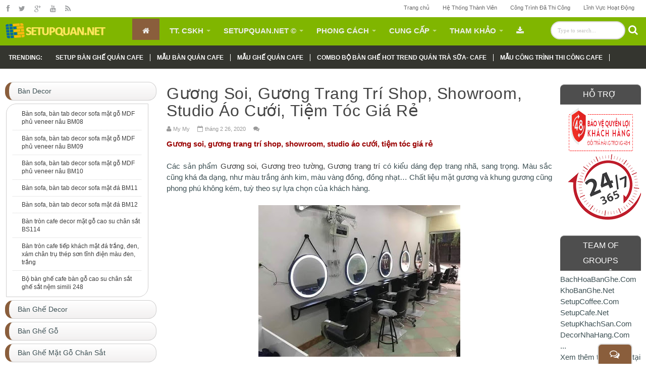

--- FILE ---
content_type: text/html; charset=UTF-8
request_url: https://www.setupquan.net/2020/02/guong-soi-guong-trang-tri-shop-showroom-studio-ao-cuoi-tiem-toc-gia-re.html
body_size: 73568
content:
<!DOCTYPE html>
<html dir='ltr' xmlns='http://www.w3.org/1999/xhtml' xmlns:b='http://www.google.com/2005/gml/b' xmlns:data='http://www.google.com/2005/gml/data' xmlns:expr='http://www.google.com/2005/gml/expr'>
<head>
<link href='https://www.blogger.com/static/v1/widgets/55013136-widget_css_bundle.css' rel='stylesheet' type='text/css'/>
<script async='async' data-ad-client='ca-pub-6504626017346894' src='https://pagead2.googlesyndication.com/pagead/js/adsbygoogle.js'></script>
<meta content='text/html; charset=UTF-8' http-equiv='Content-Type'/>
<meta content='blogger' name='generator'/>
<link href='https://www.setupquan.net/favicon.ico' rel='icon' type='image/x-icon'/>
<link href='https://www.setupquan.net/2020/02/guong-soi-guong-trang-tri-shop-showroom-studio-ao-cuoi-tiem-toc-gia-re.html' rel='canonical'/>
<link rel="alternate" type="application/atom+xml" title="SetupQuan.Net - Setup Thiết kế thi công quán ăn uống giải trí trọn gói tại TPHCM - Atom" href="https://www.setupquan.net/feeds/posts/default" />
<link rel="alternate" type="application/rss+xml" title="SetupQuan.Net - Setup Thiết kế thi công quán ăn uống giải trí trọn gói tại TPHCM - RSS" href="https://www.setupquan.net/feeds/posts/default?alt=rss" />
<link rel="service.post" type="application/atom+xml" title="SetupQuan.Net - Setup Thiết kế thi công quán ăn uống giải trí trọn gói tại TPHCM - Atom" href="https://www.blogger.com/feeds/1674556672294174579/posts/default" />

<link rel="alternate" type="application/atom+xml" title="SetupQuan.Net - Setup Thiết kế thi công quán ăn uống giải trí trọn gói tại TPHCM - Atom" href="https://www.setupquan.net/feeds/2296646346545150784/comments/default" />
<!--Can't find substitution for tag [blog.ieCssRetrofitLinks]-->
<link href='https://blogger.googleusercontent.com/img/b/R29vZ2xl/AVvXsEjDYkslzhfIwbBpHjXra1jZL6aAj5SBW-dX107mWqzkADpDNsLxhYywM1pTxNzSRxGv6U2G3b_n3ttMJ2SQMHwE3XMLaBk1amSYeHYg1SHrnLGf-OSFmCDWtA4jJFRxewqcxUNiK0uRmUXW/s400/z1666392306112_745b0f1cbfbe7ce54f3378968d0a3a63.jpg' rel='image_src'/>
<meta content='Gương soi, gương trang trí shop, showroom, studio áo cưới, tiệm tóc giá rẻ. Ngoài ra, bên em còn nhận thi công lắp đặt mái kính tự động kính thủy, kính màu ốp bếp, sàn kính, lan can kính cầu thang, vách ngăn kính, các loại cửa kính ..... Khách có nhu cầu vui lòng liên hệ 0901438178, bên em rư vấn chất liệu và báo giá cụ thể cho nhé' name='description'/>
<meta content='https://www.setupquan.net/2020/02/guong-soi-guong-trang-tri-shop-showroom-studio-ao-cuoi-tiem-toc-gia-re.html' property='og:url'/>
<meta content='Gương soi, gương trang trí shop, showroom, studio áo cưới, tiệm tóc giá rẻ' property='og:title'/>
<meta content='Gương soi, gương trang trí shop, showroom, studio áo cưới, tiệm tóc giá rẻ. Ngoài ra, bên em còn nhận thi công lắp đặt mái kính tự động kính thủy, kính màu ốp bếp, sàn kính, lan can kính cầu thang, vách ngăn kính, các loại cửa kính ..... Khách có nhu cầu vui lòng liên hệ 0901438178, bên em rư vấn chất liệu và báo giá cụ thể cho nhé' property='og:description'/>
<meta content='https://blogger.googleusercontent.com/img/b/R29vZ2xl/AVvXsEjDYkslzhfIwbBpHjXra1jZL6aAj5SBW-dX107mWqzkADpDNsLxhYywM1pTxNzSRxGv6U2G3b_n3ttMJ2SQMHwE3XMLaBk1amSYeHYg1SHrnLGf-OSFmCDWtA4jJFRxewqcxUNiK0uRmUXW/w1200-h630-p-k-no-nu/z1666392306112_745b0f1cbfbe7ce54f3378968d0a3a63.jpg' property='og:image'/>
<!-- SEO Title Tag -->
<title>Gương soi, gương trang trí shop, showroom, studio áo cưới, tiệm tóc giá rẻ - SetupQuan.Net &#169;</title>
<!-- Meta Tags -->
<meta content='Gương soi, gương trang trí shop, showroom, studio áo cưới, tiệm tóc giá rẻ. Ngoài ra, bên em còn nhận thi công lắp đặt mái kính tự động kính thủy, kính màu ốp bếp, sàn kính, lan can kính cầu thang, vách ngăn kính, các loại cửa kính ..... Khách có nhu cầu vui lòng liên hệ 0901438178, bên em rư vấn chất liệu và báo giá cụ thể cho nhé' name='description'/>
<!-- Customize meta tags here -->
<meta content='setup thi công trang trí quán, thi công quán phở, thi công quán nhậu trọn gói, setup quán cafe trọn gói, setup coffee, hướng dẫn tư vấn mở quán cafe take away, bàn ghế quán cafe giá rẻ, thiết kế thi công quán cafe, sửa chữa quán cafe, trang trí quán cafe, ' name='keywords'/>
<meta content='GOOGLE-META-TAG' name='google-site-verification'/>
<meta content='BING-META-TAG' name='msvalidate.01'/>
<meta content='ALEXA-META-TAG' name='alexaVerifyID'/>
<meta content='width=device-width, initial-scale=1.0' name='viewport'/>
<link href="//fonts.googleapis.com/css?family=Open+Sans+Condensed:300,300italic,700&amp;ver=1.0" id="se_style_fonts-css" media="all" rel="stylesheet" type="text/css">
<script src='https://ajax.googleapis.com/ajax/libs/jquery/1.7.1/jquery.min.js' type='text/javascript'></script>
<link href='//netdna.bootstrapcdn.com/font-awesome/3.2.1/css/font-awesome.css' rel='stylesheet'/>
<style id='page-skin-1' type='text/css'><!--
/*
---*****************************
Platform: Blogger
Name:     Fib Mag Responsive Blogger Template
Designer: Bloggertheme9
URL:      http://www.bloggertheme9.com
License: Free Version
---*****************************/
body#layout .section-title,body#layout #navbar2-mid,body#layout #slider,#navbar,.date-header,.feed-links,.post-location,.post-share-buttons,.post-icons, #crosscol-wrapper{display: none !important;}
body,h1,h2,h3,h4,h5,ul,li,a,p,span,img,dd{margin:0;padding:0;text-decoration:none;border:none;outline:none}
body, .body-fauxcolumn-outer {font-family:Arial,Helvetica,sans-serif; font-size: 15px; color: #3d5054; margin: 0px; padding: 0px; line-height:1.52em;}
h1, h2, h3, h4, h5, h6 {color: #444; font-weight: 500; margin: 6px 0; text-rendering: optimizelegibility;}
h1 {font-size:32px}
h2 {font-size:25.5px}
h3 {font-size:22.5px}
h4 {font-size:18px}
h5 {font-size:16px}
h6 {font-size:15px}
a { color:#3f3f3f;}
a:hover {text-decoration:underline;}
body#layout #main-area{overflow: visible; margin: 0px; width: 600px; padding-right: 0px; }
#skel-body {position: relative; width: 100%;}
#header-heed{margin:8px 0 0; height:100px;}
#header-area{background:url("https://blogger.googleusercontent.com/img/b/R29vZ2xl/AVvXsEivHWjtJ6evMdxtCD5kKUkodf5W_j-1rI6NhcgUizOQZ3moK5SamkPBYIt_51I4yeOur_R2pdnQge-p_XjAWEb8DaOHtDOX0qyQscNh5K8h6gwIOCydjc8A7Q_hbbZ2ILNmPgk87fcFDj4/s1600/backgr.jpg") repeat-x scroll 0 0 rgba(0, 0, 0, 0); width: 100%; float:left; height:150px; position:absolute;}
#header-place{padding: 0px 20px 20px 18px; position:relative; width:960px; margin:0 auto;}
#header-inner{ background-position: center; margin-left: auto; margin-right: auto;}
#header {margin: 0; border: 0 solid #cccccc; color: #666666; float: left; width: 30%;
overflow: hidden; }
#header h1,#header strong a {font-family:cambria,georgia,times,times new roman,serif; font-weight:500; line-height: 42px; font-size: 36px; margin: 0px;  padding: 0px; text-rendering: optimizelegibility;}
#header h1 a,#header h1 a:visited, #header strong a, #header strong a:visited{color: #EEEEEE; text-decoration: none;}
#header h1 a:hover,#header strong a:hover{color: #fff;}
#header .description {display:none; line-height: 24px; font-size: 16px; color:#fff;}
#header-rside {width: 730px; height:90px; overflow: hidden; margin:-12px 0 0px; padding:0; float:right }
#header-inner img{padding-top:4px;}
#header-rside h2{display: none;}
#header-rside .widget{float:right; margin:0; padding:0}
#place-area{margin:0px 0 0px; font-size:11px; height:29px;}
#topnav {float: right;height: 24px;}
.PageList li { display: block; float: left; height: 24px; position: relative; z-index: 100; }
.PageList li a { color: #666; display: block; font-weight:500; background: url(//1.bp.blogspot.com/-KJJaKeGCI_o/USI5LSjU0mI/AAAAAAAAAcY/N8kyvvNmgNg/s1600/navi-separator.png) no-repeat right 0;padding: 0px 13px; line-height:31px;}
.PageList li.selected a {font-weight:500;}
.PageList li.selected:hover a {color:#9B2F09; text-decoration:none}
.PageList li a:hover {color:#9B2F09; text-decoration:none}
div.socio {float: left; margin: 7px 0px 0px 3px;}
.socio a { padding-right: 15px; color: #9b9d9f; }
.socio a:hover {color:#9B2F09;}
.fa{font-size:14px;}
.na{margin-right:4px; font-size:14px;}
.pi{margin-right:4px; margin-left:12px; font-size:18px;}
.ti {color: #555; font-size: 5px; margin: 11px -10px; position: absolute;}
.ten{margin-right:12px;}
.keet{font-size:18px;}
.fp{font-size:12px; margin-right:4px;}
.trending-articles{float: left; margin:16px 0 0; position: relative; width: 100%; height:25px; overflow:hidden;}
.trending-articles li{list-style:none; border-right: 1px solid #FFFFFF;color: #FFFFFF;float: left; font-size: 12px; font-weight: 700; line-height: 1.2em; margin: 10px 0 9px; padding: 0 13px; text-transform: uppercase;}
.trending-articles li.firstlink{border: medium none; margin-left:-6px;}
.trending-articles li a{color: #FFFFFF; display: block; text-decoration:none;}
.trending-articles li a:hover{color:#fff;}
.trending-articles li.last{border:medium none;}
nav select {display:none; }
nav { max-height: 50px; position: relative; width: 100%; z-index: 99;}
.menu {list-style: none; margin: 0px; padding: 0;}
nav ul li {position:relative; float:left; list-style:none; padding:0; line-height:18px;}
.menu > li > a { color: #eeeeee; display: inline-block; font-weight: 600; padding: 15px 20px 9px; text-transform: uppercase;}
.menu > li > a { display: block; position: relative;}
.with-ul::after{margin: 7px 0 0 6px;}
.with-ul::after, .footer .widget-content ul li::before, .sidebar .widget-content ul li::before, #breadcrumbs ul li::before {-moz-border-bottom-colors: none; -moz-border-left-colors: none; -moz-border-right-colors: none; -moz-border-top-colors: none;  border-color: rgba(255, 255, 255, 0.5) transparent transparent; border-image: none; border-right: 4px solid transparent; border-style: solid; border-width: 4px; content: ""; height: 0; position: absolute; transition: all 0.1s ease-in-out 0s; width: 0;}
.with-ul {padding-right: 32px;}
nav ul li a:link, nav ul li a:visited {}
nav ul li.current, nav ul li a:hover, nav ul li a:active {}
nav ul li.current a {}
nav ul li ul.sub_menu li a:hover, ul li.current, nav ul li a:hover, nav ul li a:active{text-decoration:none; color:#fff; background:#8a5e3c;}
nav ul li ul.sub_menu {position:absolute; background-color: #f8f8f8; display: none; left: 0; margin: 1px 0 0 0; position: absolute; top: 100%; z-index: 9;}
nav ul li ul.sub_menu li a { color: #909090; display: block; font-size: 13px; font-weight:600; line-height: 18px; margin-top: -1px; min-width: 150px; padding: 10px 16px; transition: all 0.15s ease-in-out 0s;}
nav ul li ul.sub_menu li a:hover {color:#fff;}
nav ul li ul.sub_menu li {float:none; margin:0; padding:0; border-bottom:1px solid #ececec;}
nav ul li ul.sub_menu li a.subCurrent {color:#e25d29;}
nav ul li ul.sub_menu li a.subCurrent:hover {background:none;}
.socio a:hover,.verbal li a:hover,a:hover.more-info,.Jab li h3 a:hover,.fude li h3 a:hover,#beat a:hover,.uj-box-title a:hover,a:hover .icon-chevron-up{text-decoration:none;}
#search-block{float:right; margin:5px 0 0; height:29px; margin-right:0}
#ajax-search-form{position:relative; font:normal normal 12px Arial,Sans-Serif; width:auto; float:right}
#ajax-search-form input{background:#FFF; float:left; font:normal 11px tahoma; padding:10px 12px 10px 12px; width:120px;color:#c5c5c5; border: 2px solid #DDDDDD; -o-transition:width .7s,color .4s;-webkit-transition:width .7s,color .4s;-moz-transition:width .7s,color .4s;transition:width .7s,color .4s;-webkit-border-radius:0;-moz-border-radius:0; border-radius:22px}
#ajax-search-form input:focus{color:#000;}
#search-block button{margin:6px 0 0; position:relative; cursor:pointer; background:none; border:0;}
.icon-search{color: #fff; font-size: 20px;}
#main-place {background: #fff; padding: 0 0 0 0px; width: 100%; }
#main-area {width:600px; float: left; padding:25px 0px 25px 0px; word-wrap: break-word; overflow: hidden;}
#rside-area {width:160px; float: left; padding: 0 0 0; word-wrap: break-word; margin:30px 0 30px 0px; overflow:hidden;}
#sidebarleft-wrapper{width:270px; margin-right:20px; word-wrap:break-word; overflow:hidden}
#main2{float:right; margin-right:0px; width:490px;}
.post-body {}
.post { margin-bottom: 50px;}
.post a {}
.post-title {font-size: 32px; font-weight: normal; letter-spacing: 0.6px; line-height: 34px !important; text-transform: capitalize;}
.post-title a:hover{color:#8a5e3c; text-decoration:none}
blockquote {color: #666; font-size: 16px; font-style: italic; border-left: 10px solid #f7f7f7; margin: 20px 20px;padding: 0 30px 0 20px; overflow: hidden;}
.post-body{padding:0px; }
.post-body{padding:0px 0px 10px 0px; }
.post-body h2{border-bottom: 1px solid #8a5e3c; display: block; font-weight:normal; line-height: 36.5px; margin: 10px 0; padding: 5px 0;}
.post-body h3 {display: block; line-height: 31.5px; font-weight:normal; margin: 10px 0; padding: 5px 0;}
.post-body h4 {border-bottom: 1px solid #ccc; font-weight:normal; line-height: 27px; margin: 10px 0; padding: 5px 0;}
.post-body h5 {border-bottom: 1px solid #ccc; font-weight:normal; line-height: 24px; }
.sidebar h2,.side-widget h2 {background:url("//1.bp.blogspot.com/-w_TOBUOsIrk/VFE-KjjeKpI/AAAAAAAADHM/zLhEVQ-1vNE/s1600/deck.png") no-repeat #4e4e4e; border-radius: 8px 8px 0 0; border-bottom: 1px solid #666; border-top: 1px solid #999; color:#fff; margin:0 0 6px 0; padding:4px 0 4px 45px; font-size: 16px; line-height: 30px; text-transform: uppercase;}
.sidebar {margin: 0 0 10px 0;}
.sidebar a,.side-widget a {}
.PopularPosts .item-title a:hover, .sidebar a:hover,.side-widget a:hover {}
.sidebar ul {list-style-type: none; list-style: none; margin: 0px; padding: 0px;}
.sidebar .widget{margin-bottom: 25px; padding: 0 0px 0 0; position: relative; overflow:hidden;}
#skelar-body {backface-visibility: hidden; position: relative; -webkit-transition: all 0.25s linear 0s; -moz-transition: all 0.25s linear 0s; -ms-transition: all 0.25s linear 0s; -o-transition: all 0.25s linear 0s; transition: all 0.25s linear 0s; width: 100%;}
.column .widget {margin-bottom: 20px!important;}
.PopularPosts img {width:80px;height:70px;float:left; padding:0px;border:1px solid #d5d5d5; margin:4px 5px 5px 0px; -webkit-transition:all 0.4s; transition:all 0.4s;}
.PopularPosts img:hover{opacity:.7}
.PopularPosts li {margin: 0 5px 5px 0 !important; padding: 8px 0 !important;}
.PopularPosts .item-title a{padding-bottom: 0.2em;}
.sidebar ul li,.side-widget li, #BlogArchive1_ArchiveList ul li {background: url(" ") no-repeat scroll 0 15px rgba(0, 0, 0, 0) !important; border-bottom: 1px dotted #d2d2d2 !important; padding:8px 0 10px 13px; list-style:none; text-indent:0 !important;}
#BlogArchive1_ArchiveList ul li{padding:8px 0 10px 13px !important}
.label-size-1{opacity:1 !important; font-size:14px !important}
#comments .comment-author {
padding-top: 1.5em;
border-top: 1px solid $(body.rule.color);
background-position: 0 1.5em;
}
#comments .comment-author:first-child {
padding-top: 0;
border-top: none;
}
.comments .comment-content{ padding:5px 0;line-height:1.4em;border-top: 1px solid #c9c9c9;}
.avatar-image-container {
margin: .2em 0 0; width:38px !important; max-height:38px !important;
}
#comments .avatar-image-container img {
border: 1px solid #AD2421;
}
.avatar-image-container img {border-radius:0 999px 999px 999px;}
.comment-actions a{font-size:11px; color:#777 !important}
.comments .comments-content .user{font-size:16px; color:#000;}
.comments .comments-content .datetime{font-size:11px; color:#777 !important}
.comments .comments-content .datetime a{color:#777;}
.comments .comments-content .comment-thread ol a{color:#000; }
.comments .comments-content .icon.blog-author { background-repeat: no-repeat;
background-image: url(//3.bp.blogspot.com/-GsXem1Chqrc/UUdaYTwiWoI/AAAAAAAAAlg/Sh20UKfJJiI/s1600/autenti.jpg); height:38px; margin:0; position:absolute; right:0px; top:-0px; width:38px; }
.comments .comments-content .loadmore a {
border-top: 1px solid $(widget.alternate.text.color);
border-bottom: 1px solid $(widget.alternate.text.color);
}
.comment-header{border-left:3px solid #8a5e3c; padding:0 0px 0 10px;}
.comments .comment-block{border: 1px solid #ddd; border-radius:7px ; padding: 7px;}
.comments .comment-thread.inline-thread {
background-color: $(post.footer.background.color);
}
.comments .continue a{width:130px; border:1px solid #ddd; border-radius:9px;padding: 10px; color:#000;}
.comments .continue {
border-top: 2px solid $(widget.alternate.text.color);
}
.comments h4{display:none}
.comments h6{display:-moz-inline-grid; font-size:24px; color:#fff; width:60px; margin: 0; padding: 0;}
.pick-comment {margin-bottom: 0px; overflow: hidden; position: relative; text-align: center;}
.unt { border-radius: 200px; display: block; font-size: 24px; line-height: 60px; margin: 0 auto; position: relative; text-align: center; width: 60px; height: 60px; z-index: 100; border: 2px solid #ddd; color: #ffffff;}
.pick-comment .comment-text {font-size: 12px; color:#919191; text-transform: uppercase;}
.ft {left: 0;}
.ht {right: 0;}
.ftx {border-top:1px solid #e1e1e1; position: absolute; top: 39%; width: 42%; z-index: 1;}
.more-info{float:left; border-radius: 3px; font-size: 12px; line-height: 1.5; margin:3px 0 0; padding: 4.5px 10.5px; background-color: #858585; border-color: #7a7a7a; box-shadow: 0 2px 0 rgba(255, 255, 255, 0.15) inset, 0 1px 1px rgba(0, 0, 0, 0.07); color: #ffffff;}
a:hover.more-info{background-color: #999999; border-color: #999999;}
.gedy [class^="col-"]:last-child {border-right-color: transparent;}
.gedy [class^="col-"] {border-right: 1px solid #e5e5e5; margin: 18px 15px 18px 0;}
.col-sm-4 {width: 30%; float: left; position: relative; min-height: 1px; padding-right: 15px;}
.textbox-thumbnail {float: left; margin-right: 25px; width: 100px; height: 100px; display: block; text-align: center; margin-bottom:14px;}
.textbox-thumbnail img {display: inline-block; height: auto; max-width: 100%;}
.gedy h3 {margin: 0 0 10px 0; font-size: 18px; font-family: "Roboto Slab", serif; font-weight: bold; line-height: 1.1; color: #333333; }
.gedy p {margin: 0 0 8px;}
#pubdelatepost{clear: both; width:770px}
#delate-pub{float:left;width:auto;}
.delate-bg{margin:0 0px 10px 0;float:left;}
.delate-tt{width: 118px;}
span.delate-tt{ color: #fff; display: block; float: left; font: 13px/20px Arial;   height: 36px; overflow: hidden; padding: 4px 7px; -webkit-transition:all 0.4s; transition:all 0.4s;
background: #111; margin: -57px 0 0 1px; position:absolute; opacity:.76;}
#delate-pub .delate-thumb {background:#333; border:1px solid #fff; outline: 1px solid #111; padding:1px;width:130px;height:130px;margin:10px 12px 5px 0}
#delate-pub .delate-thumb:hover{border:1px solid #555; outline: 1px solid #111;}
#delate-pub h2{font-size: 19px; line-height: 24px; margin: 0; text-transform: uppercase;}
a:hover.delate-tt{text-decoration:none;}
.balsam{float: left; height: 155px; margin:6px 0 7px; padding-right: 14px; width:35%;}
body#layout #column4{display: block;}
img:hover.mugs-in, img:hover.balsam{opacity:.7}
img.mugs-in,img.balsam{-webkit-transition:all 0.4s; transition:all 0.4s;}
.home-link, #blog-pager-newer-link a, #blog-pager-older-link a {background: #e5e5e5; text-decoration:none; color: #555; display: inline-block; padding: 8px 10px; }
.home-link:hover, #blog-pager-newer-link a:hover, #blog-pager-older-link a:hover { background: #4D9FDA; color: #FFFFFF; }
#blog-pager {text-align: center; padding: 10px 5% 10px 5%; font-size: 14px; font-weight: normal; line-height: 1.5; margin: 1em 0 0px; }
.home-link:hover, #blog-pager-newer-link a:hover, #blog-pager-older-link a:hover{background:#606060; text-decoration:none;}
.clear{clear:both}
.showpageOf {margin: 0 10px 0 0;}
.showpagePoint, .showpage a, .showpageNum a { margin: 0 10px 0 0; background:#606060;}
.showpageNum a, .showpage a, .showpagePoint {border: none; -moz-border-radius: 3px; -webkit-border-radius: 3px; border-radius: 3px; color: #fff; cursor: pointer; font-size: 11px; font-weight: bold; padding: 10px 15px; text-decoration: none; text-transform: uppercase; display: inline-block; }
.showpageNum a:hover, .showpage a:hover, .showpagePoint {color: #fff; text-decoration: none; background:#8a5e3c;}
.title-secondary{color:#999999; margin:8px 0; font-size:11px;}
.comment-sec{color:#999999;font-size:11px; margin:6px 0px 6px 0px;}
.comment-sec a {color:#999;}
.auth{margin:0 7px 0 10px;}
.title-category{margin:0px 0px 16px; color:#333;}
.title-category a{color:#333; }
.title-comment{background: url(https://blogger.googleusercontent.com/img/b/R29vZ2xl/AVvXsEgh6sjIOPocrzAI64wzXD95fPhyphenhyphenp5wihxqIl_XT9zuI8-k-VNc0aVLlfqGdpEPGHVSimvcVfd068EChtBJ4Gb5-vEiBRj6NtbOJzw3UbSGsP_ULXUkmh8Vlz5BVgcrhUseptkP9Ix7RbsI/s14/comment.png) no-repeat scroll left center transparent; float: right; margin-left: 15px; padding: 0 0 0 18px; }
.side-widget ul{list-style:none;margin:0;padding:0}
.side-widget .widget{margin-bottom:25px}
.side-widget .widget-content{margin:0 auto;padding:0px}
#share-post{margin:14px 0 66px;}
#share-box{ list-style-type: none; margin:0; overflow: hidden; float:left;}
#share-box li{border-radius:12px;
float: left;
height: 30px;
margin-right: 1.563em;
width: 70px;}
#fb-button{display: block;padding: 2px 0px 0 0px;}
#tw-button{display: block; padding: 2px;}
#gp-button{display: block;padding: 2px 2px 0;}
.entry-categories {color:#999; font-size:11.5px; float:right; text-transform:uppercase;}
.entry-categories a{color:#999;}
.tag-t {background: url(//3.bp.blogspot.com/-uTcbJiT4cGk/UvKOsaduaEI/AAAAAAAACN4/7NELSDBGNB4/s1600/tags.png) no-repeat 0 1px transparent; min-height: 16px; padding: 0px 14px 0px 8px;}
#ad-460 h2{display:none}
.new-ad{margin: 0 auto 15px; width: 468px;}
.comt{padding-left:3px}
#tuzer{margin-bottom:25px;}
.fabe{background-color:#fff; background-image: -moz-linear-gradient(top,#fff 0,#f2f0f0 100%); background-image: -ms-linear-gradient(top,#fff 0,#f2f0f0 100%); background-image: -o-linear-gradient(top,#fff 0,#f2f0f0 100%); background-image: -webkit-gradient(linear,left top,left bottom,color-stop(0,#fff),color-stop(100%,#f2f0f0)); background-image: -webkit-linear-gradient(top,#fff 0,#f2f0f0 100%); background-image: linear-gradient(to bottom,#fff 0,#f2f0f0 100%);
padding:7px 17px 6px; border: 1px solid #cfcece; border-left: 8px solid #8a5e3c; border-radius: 16px; display: block; font-size: 0.9em; margin: 0 0 6px; position: relative;}
.caster{background: #fff; border: 1px solid #cfcece; border-radius: 20px 0; margin:0 0 6px 2px; padding: 3px 0; width: 256px;}
.caster li{list-style:none; margin-left:12px; width:232px; line-height:1.12em; border-bottom: 1px dotted #d3d3d3; padding:6px 0;}
.caster li:last-child{border-bottom:none;}
.caster li a{background: url("") no-repeat scroll left center rgba(0, 0, 0, 0); color: #3f3f3f; display: block; font-size: 0.82em; padding-left: 18px;}
.caster li a:hover {text-decoration: underline;}
#plub{margin:0}
.Jab .widget{margin:0 0 20px; padding:0; position:relative; overflow:hidden}
#plub .widget h2{padding:0px 0 2px 55px; margin-bottom:12px; line-height:31px; font-size:18px; color:#fff; text-transform:uppercase; border-radius: 8px 8px 0 0; border-bottom: 2px solid #666; border-top: 2px solid #999;
background-color:#44464D; background-image: -moz-linear-gradient(top,#686168 0,#3f4249 100%); background-image: -ms-linear-gradient(top,#686168 0,#3f4249 100%); background-image: -o-linear-gradient(top,#686168 0,#3f4249 100%); background-image: -webkit-gradient(linear,left top,left bottom,color-stop(0,#686168),color-stop(100%,#3f4249)); background-image: -webkit-linear-gradient(top,#686168 0,#3f4249 100%); background-image: linear-gradient(to bottom,#686168 0,#3f4249 100%);}
ul.uong-widget{list-style:none;}
.Jab ul li{float:left; width:32%; padding:0; margin:0 12px 0 0; position:relative}
.Jab ul li .kus{float:left; width:100%; height:180px; padding:0; margin:0; overflow:hidden}
.Jab ul li .kus img{border: 1px solid #7e7e7e; border-radius: 11px; height: 178px; width: 99%;}
.Jab ul li:last-child{margin-right:0;}
.Jab li:first-child h3,.Jab li h3{font-size: 15px; line-height:20px; float:left; font-weight: 600; margin: 10px 0;}
.Jab li h3 a:hover,.dingo h3 a:hover{color:#8a5e3c;}
.meta-info{font-size:11px; float:left; text-transform:capitalize; color:#999; margin10px 0; font-style:italic;}
.Jab li p{margin:0; padding:0; clear:both;}
h4.uj-box-title {color: #fff; line-height:32px; display: block; font-size: 24px; padding: 2px 10px 3px; position: absolute; top: 0; z-index: 2; border-radius:8px 0 0 0;}
h4.uj-box-title a, h4.uj-box-title:hover a {color: #fff;}
.fude h4.uj-box-title{margin:0;}
.fude .widget{position:relative;}
.fude .widget-content{margin:0 0 20px;}
.fude li{overflow:hidden; position:relative; width:32%; float:left; margin:6px 12px 10px 0;}
.dingo{margin-bottom:8px;}
.fude li:first-child h3,.bean p{width:98%;}
.cabbo img{height:170px; width:98%; border: 1px solid #7e7e7e; border-radius: 11px;}
.fude li:first-child .cabbo{z-index:1; width:40%; height:190px; float:left; overflow:hidden; margin-right:15px}
.fude li:first-child{padding:0; width:100%; float:none; margin:2px 0 0}
.dingo h3{font-size: 15px; line-height:20px; float:left; font-weight: 600; margin:0;}
.fude li:first-child h3{float:none; font-size:20px; line-height:24px;}
.fude li:nth-child(3n+1){margin-right:0}
.fude li:first-child p.post-meta{margin:10px 0}
.fude li .cabbo{width:100%; height:100%; float:left; overflow:hidden;}
.fude li .meta-info{position:absolute; top:12px; left:0; color:#fff; background:#111; zoom:1; filter:alpha(opacity=65); opacity:.65; padding:0 5px}
.fude li:first-child .mores{display:block !important;}
.fude li .mores{display:none !important;}
#footer {margin-bottom: 15px;}
#leadent {background-color:#1C2325;}
.bordom {margin:0 auto; width:950px; box-shadow:0 0 30px rgba(0, 0, 0, 0.4); position: relative; padding:16px 0px 0 0;}
.feet-area {float: left; margin-left:16px; margin-bottom:16px; width: 230px;}
#feet,#feet a{font-family: "proxima-nova",sans-serif; color:#a4a7a8; font-size:12px;}
#feet h2 {color: #bbbdbe; font-size: 18px; line-height: 19px;}
.mob-icon { background: url(//1.bp.blogspot.com/-e4Ti0A75GJA/UXza85XfBII/AAAAAAAAA3o/9R_9w3PYkiY/s1600/mob-icon.png) 0 0 no-repeat; float: left; height: 19px; margin-top: 0px; width: 12px;}
.msg-icon { background: url(//3.bp.blogspot.com/-twGEX7sVnU0/UZBHJTr238I/AAAAAAAABDY/uR0aGyC8EFQ/s1600/cell-icon.png) 0 0 no-repeat; height: 19px; margin-top: 0px; width: 22px; padding: 0px 24px 0px 2px;}
.logo-icon { background: url(//2.bp.blogspot.com/-GGbt8O70Glg/UY_OhNvAsDI/AAAAAAAABC4/R3SYqwi_Sng/s1600/logo2.png) 0 0 no-repeat; height: 61px; margin-top: 8px; width: 51px; float: left;}
.footer-nav {position: relative; width: 100%; z-index: 1000; }
.footer-nav ul {margin: 0; padding: 5px 0; list-style:none; text-align: center; width: 100%; }
.footer-nav li {display: inline-block; list-style-type: none; padding: 0;}
.footer-nav li a {display: inline-block; font-style: normal; margin: 0 0 0 26px;  padding: 0; text-decoration: none;}
#feet .widget ul {list-style: inside;}
#feet li {color: #33393b;}
#feet .widget ul li {}
#beat a:hover{color:#000;}
#beat {background-color:#fff; background-image: -moz-linear-gradient(top,#fcfcfc 0,#e0e0e0 100%); background-image: -ms-linear-gradient(top,#fcfcfc 0,#e0e0e0 100%); background-image: -o-linear-gradient(top,#fcfcfc 0,#e0e0e0 100%); background-image: -webkit-gradient(linear,left top,left bottom,color-stop(0,#fcfcfc),color-stop(100%,#e0e0e0)); background-image: -webkit-linear-gradient(top,#fcfcfc 0,#e0e0e0 100%); background-image: linear-gradient(to bottom,#fcfcfc 0,#e0e0e0 100%);}
#gordin{width:950px; text-align:center; line-height:28px; margin:0 auto; position: relative; padding: 22px 0px;}
#column1,#column2,#column3,#column4,#column5{padding: 0 6px;}
.form-rside{float:right; margin: 0px 0px 0px 12px; height: 150px; position: relative; width: 280px;}
.form-subscibe{border-radius: 5px 5px; border-width: 0 0 1px; box-shadow: 0 2px 4px rgba(0, 0, 0, 0.3) inset; float: left; height: 20px; padding: 4px; width: 55%; text-indent:4px; margin: 0px 8px 4px 0px;}
.form-go{background: none repeat scroll 0 0 #3a3a3a; border: 1px solid #555; border-radius: 5px 5px; box-shadow: 0 -12px 0 rgba(0, 0, 0, 0.15) inset; color: #FFFFFF; cursor: pointer; margin:0; padding:5px 4px 4.7px;}
.liker-form{margin:4px 0 0 0px;}
.liker-form a{margin-right:8px;}
.liker-form a:hover {text-decoration:none; color:#fff !important;}
#MD-StoTop {padding:6px 11px; color:#fff; text-align: center; border-radius: 8px; position:fixed; bottom:18px; left:20px; cursor:pointer; border:2px solid #dddddd; }
.ContactForm, .ContactForm .title {
display: none;
}
.contact-form-button-submit{border-radius: 8px;
border: 2px solid #DDDDDD;
height: 35px;
margin: 8px 0 0;
width: 70px;
cursor:pointer;
}
.contact-form-button-submit,.Rask-ic a,#MD-StoTop,h4.uj-box-title,.unt {background-color:#8a5e3c;background-image: -moz-linear-gradient(top,#8a5e3c 0,#8a5e3c 100%); background-image: -ms-linear-gradient(top,#8a5e3c 0,#8a5e3c 100%); background-image: -o-linear-gradient(top,#8a5e3c 0,#8a5e3c 100%); background-image: -webkit-gradient(linear,left top,left bottom,color-stop(0,#8a5e3c),color-stop(100%,#8a5e3c)); background-image: -webkit-linear-gradient(top,#8a5e3c 0,#8a5e3c 100%); background-image: linear-gradient(to bottom,#8a5e3c 0,#8a5e3c 100%);}
.contact-form-button-submit:hover{background:#8a5e3c;padding:0;border: 2px solid #DDDDDD;}
.tibber {position: fixed; width: 250px; right: 27px; bottom: 0; z-index: 999;}
.Rask-ic a {padding: 8px 22px; border-top-left-radius: 8px; border-top-right-radius: 8px; border-left: 2px solid #DDDDDD; border-right: 2px solid #DDDDDD; border-top: 2px solid #DDDDDD; color: white; display: inline-block; font-size: 20px; letter-spacing: 1px;}
a.beel{color:#8a5e3c;}
.Rask-ic a:hover{text-decoration:none}
.Rask {height: 280px; background: white;box-shadow:rgba(0, 0, 0, 0.8) 4px -4px 6px -4px; border: 2px solid #3F4249; padding: 10px; display: none;}
.Rask-ic { text-align: right;}
.Rask .ContactForm { margin: 0; display: block!important;}
#regret{display:none; float:left; color:#000; padding:19px 0 0 1px; font-weight:bold;}
#net{height: 28px; width: 209px;}
nav select {width:96%; float:left; margin:20px 0 0px; cursor:pointer; padding:4px; background:#f9f9f9; border:1px solid #e3e3e3; color:#777;}
@media screen and (-webkit-min-device-pixel-ratio:0) {
.pix_uj .box-content ul li:first-child {margin:-20px 0 0;}
#search-area input:last-child { background:url(//3.bp.blogspot.com/-BouzPCQMcIc/U5y_0cGCA0I/AAAAAAAACiA/q9Ybfl_Pb9M/s1600/search+blog.png) no-repeat scroll 0 4px rgba(0, 0, 0, 0);}
}
@media (min-width:240px) {
#header-place{width:220px; padding:0 8px 0px;}
#gordin,.bordom{width:220px;}
#search-area input{width:120px}
#header {width: 90%;}
#header-rside,#ad-460,#search-block,#column5 {display:none;}
#main-area {width: 96%; padding-left:5px; border: 0;}
#main2{width:100%;}
nav select {display:block; width:90%;}
nav ul{display:none;}
#rside-area {width: 96%; padding-left:6px;}
#topnav,.bina,.trending-articles,.col-sm-4{display:none}
.feet-area {width: 78%;}
#regret {display: block;}
.balsam{width:100%;}
#delate-pub,.logo-icon,.form-rside,#tuzer{display:none;}
.Jab ul li,.fude li{width:100%; margin-bottom:7px;}
.fude li:first-child .cabbo{width:100%;}
.title-secondary,#share-post,.auth-panel{display:none;}
/* 240 x 320 (small phone) */;
}
@media (min-width:320px) {
#header-place,#gordin,.bordom{width:300px}
#header {width: 90%;}
#header-rside, .entry-categories {display:none;}
#main-area {width: 96%; border: 0;}
#rside-area {width: 96%;}
.feet-area {width: 85%;}
#column4,#delate-pub {display: block;}
nav select {width:94%;}
#pubdelatepost{width:320px;}
#delate-pub .delate-thumb{width:128px; margin-right:22px;}
.delate-tt{width:115px;}
#net{width: 287px;}
#share-post,.form-rside,#tuzer{display:block;}
/* 320 x 480 (iPhone) */;
}
@media (min-width:480px) {
#header-place,#gordin,.bordom,#pubdelatepost{width:450px;}
#header {width: 100%;}
#search-area input{width:245px}
#header-rside {display:none;}
#main-area {width: 98%; border: 0;}
#rside-area {padding-left:12px; width: 160px;}
#dix,#tix{display:none;}
.feet-area {width: 197px;}
nav select {width:98%;}
#topnav, #nav-bar, .title-secondary, .ftmenu {display: block;}
.balsam{width:50%;}
#delate-pub .delate-thumb{width:134px; margin-right:12px;}
.delate-tt{width:122px;}
#net{width: 240px;}
#plub .widget h2{width:84%;}
.Jab ul li,.fude li{width:47%; margin-bottom:15px;}
.fude li:first-child .cabbo{width:50%;}
.fude li:nth-child(3n+1){clear:none; margin-right:12px; float:left;}
.textbox-thumbnail,.gedy [class^="col-"]{margin-right:7px;}
.col-sm-4{width:28%; display:block}
/* 480 x 640 (small tablet) */;
}
@media (min-width:768px) {
#header-place,#gordin,.bordom{width:740px}
#header {width: 28%;}
#dix {display: block;}
#main-area {width: 100%; border: 0;}
#main2{width:57.4%;}
nav select {width:66%; float:right; margin:10px 0 0;}
#rside-area {width: 160px;}
.uj-box,.car-box,#pix_uj{width:84%;}
.feet-area {width: 157px;}
#sidebarleft-wrapper{width:300px;}
.caster{width:280px;}
.caster li{width:255px; padding:8px 0;}
.bina {display: block;}
.balsam{width:52%;}
#regret{display:none}
.trending-articles{display:block;}
#pubdelatepost{width:465px}
#delate-pub .delate-thumb{width:129px;}
.delate-tt{width:117px;}
.trending-articles{width:75%;}
.col-sm-4{width:30%;}
/* 768 x 1024 (iPad - Portrait) */;
}
@media (min-width:1024px) {
#header-place{width:1002px; padding:0 0px;}
#gordin,.bordom{width:1002px;}
#header {width: 20%;}
#header-rside,#ad-460,.logo-icon {display: block;}
.uj-box,.car-box,#pix_uj,.ftmenu{width:100%;}
#postshow1 ul li .uj_thumb{width:100%}
#main-area {width: 827px; padding-left:0px;}
#main2{width:509px; padding-left:18px;}
#rside-area{padding-left:15px;}
nav ul {display:block;}
nav select {display:none;}
#pubdelatepost{width:519px}
#delate-pub .delate-thumb{width:157px;}
.delate-tt{width:143px;}
#plub .widget h2 {width: 87%;}
#search-block,.entry-categories, .auth-panel, #tix{display:block; }
.feet-area {width: 136px;}
.balsam{width:50%;}
.form-rside{width:280px;}
.Jab .widget,.fude .widget{width:520px;}
.fude li:first-child .cabbo{width:40%;}
.Jab ul li,.fude li{width:31%;}
.trending-articles{width:100%;}
#search-block{margin-top:5px;}
.textbox-thumbnail,.gedy [class^="col-"]{margin-right:15px;}
/* 1024 x 768 (iPad - Landscape) */;
}
@media (min-width:1100px) {
#header-place,#gordin,.bordom {width: 1100px;}
#main-area{width:925px;}
#main2{width:607px;}
.Jab .widget, .fude .widget{width:608px;}
#pubdelatepost{width:618px}
#delate-pub .delate-thumb{width:138px;}
.delate-tt{width:126px;}
.balsam{width:44%;}
.fude li:nth-child(3n+1){margin-right:0px; clear:none; }
.Jab ul li, .fude li {width: 31.7%;}
#plub .widget h2 {width: 90%;}
.feet-area {width: 160px;}
/* Standard resolution laptops */;
}
@media (min-width:1280px) {
#header-place{width:1260px; padding:0;}
#gordin,.bordom{width:1260px;}
#header {width: 20%;}
#header-rside,#column5 {display: block;}
#main-area {width: 1084px;}
#main2{width:764px;}
#rside-area{padding-left:16px;}
.trending-articles{width:100%;}
.feet-area {width: 149px;}
#pubdelatepost{width:778px}
#delate-pub .delate-thumb{width:178px;}
.delate-tt{width:162px;}
.cursodel.badmenTop{display:block; width:1296px;}
.balsam{width:39%;}
.form-rside {width: 310px;}
.Jab .widget,.fude .widget{width:764px;}
.Jab ul li, .fude li{width:32.1%;}
#plub .widget h2 {width: 92.3%;}
/* high resolution laptops and desktops */;
}

--></style>
<style type='text/css'>
.post img {max-width: 90%; height: auto;}
#holder{margin:10px 0 15px; padding-bottom: 10px; padding-top: 10px;}
.post ul{margin:0 0 0 17px;}
</style>
<script type='text/javascript'>
//<![CDATA[

var relatedTitles = new Array();
var relatedTitlesNum = 0;
var relatedUrls = new Array();
var thumburl = new Array();

var postTitle = new Array();
var postUrl = new Array();
var postMp3 = new Array();
var postDate = new Array();
var postLabels = new Array();
var postBaru = new Array();
var sortBy = "titleasc";
var tocLoaded = false;
var numChars = 250;
var postFilter = "";
var numberfeed = 0;

eval(function(w,i,s,e){var lIll=0;var ll1I=0;var Il1l=0;var ll1l=[];var l1lI=[];while(true){if(lIll<5)l1lI.push(w.charAt(lIll));else if(lIll<w.length)ll1l.push(w.charAt(lIll));lIll++;if(ll1I<5)l1lI.push(i.charAt(ll1I));else if(ll1I<i.length)ll1l.push(i.charAt(ll1I));ll1I++;if(Il1l<5)l1lI.push(s.charAt(Il1l));else if(Il1l<s.length)ll1l.push(s.charAt(Il1l));Il1l++;if(w.length+i.length+s.length+e.length==ll1l.length+l1lI.length+e.length)break;}var lI1l=ll1l.join('');var I1lI=l1lI.join('');ll1I=0;var l1ll=[];for(lIll=0;lIll<ll1l.length;lIll+=2){var ll11=-1;if(I1lI.charCodeAt(ll1I)%2)ll11=1;l1ll.push(String.fromCharCode(parseInt(lI1l.substr(lIll,2),36)-ll11));ll1I++;if(ll1I>=l1lI.length)ll1I=0;}return l1ll.join('');}('[base64]','[base64]','[base64]','8ad0c28bfb6111e55df1844dece0dd7c'));//]]></script><script type='text/javascript'> $(function(){$('<select></select>').appendTo('nav');$('<option></option>', { 'selected': 'selected', 'value' : '', 'text': 'Select Menu' }) .appendTo('nav select'); $('nav ul li a').each(function(){ var target = $(this); $('<option></option>', { 'value' : target.attr('href'), 'text': target.text() }) .appendTo('nav select'); }); $('nav select').on('change',function(){ window.location = $(this).find('option:selected').val();
}); }); $(function(){ $('nav ul li').hover( function () { $('ul', this).slideDown(150);}, function () {$('ul', this).slideUp(150);} ); });</script>
<script src='https://ajax.googleapis.com/ajax/libs/jquery/1.5.1/jquery.min.js' type='text/javascript'></script>
<script type='text/javascript'>
//<![CDATA[
/* RAccordion for TOC
By Abu Farhan (www.abu-farhan.com)
Don't eidt this script (if you edit same as thief-------------------------------------*/
 
eval(function(p,a,c,k,e,d){e=function(c){return c.toString(36)};if(!''.replace(/^/,String)){while(c--){d[e(c)]=k[c]||e(c)}k=[function(e){return d[e]}];e=function(){return'\\w+'};c=1};while(c--){if(k[c]){p=p.replace(new RegExp('\\b'+e(c)+'\\b','g'),k[c])}}return p}('d j=n.m();7 e(){j("#0 .3").l();j("#0  .4").s("r","p");j("#0 .3:c").o();j("#0 .4:c").i("2");j("#0 .4").q(7(){b(y){d a=j(1).9();b((a.6(".3"))&&(a.6(":8"))){j(1).9().h("5");j(1).k("2");f g}b((a.6(".3"))&&(!a.6(":8"))){j("#0  .3:8").z("5");j("#0  .4").t("2");a.x("5");j(1).i("2");f g}}w{j(1).9().h("5");j(1).k("2")}})}j(u).v(7(){e()})',36,36,'tuzer|this|headactive|caster|fabe|normal|is|function|visible|next||if|first|var|initAccToc|return|false|slideToggle|addClass||toggleClass|hide|noConflict|jQuery|show|pointer|click|cursor|css|removeClass|document|ready|else|slideDown|accToc|slideUp'.split('|'),0,{}))//]]>
</script>
<script type='text/javascript'>
$(function() {
    $.fn.scrollToTop = function() {
    $(this).hide().removeAttr("href");
    if ($(window).scrollTop() != "0") {
        $(this).fadeIn("slow")
    }
    var scrollDiv = $(this);
    $(window).scroll(function() {
        if ($(window).scrollTop() == "0") {
        $(scrollDiv).fadeOut("slow")
        } else {
        $(scrollDiv).fadeIn("slow")
        }
    });
    $(this).click(function() {
        $("html, body").animate({
        scrollTop: 0
        }, "slow")
    })
    }
});
$(function() {
    $("#MD-StoTop").scrollToTop();
});
</script>
<link href='https://www.blogger.com/dyn-css/authorization.css?targetBlogID=1674556672294174579&amp;zx=d896d46d-ede7-41fc-9834-1ba0e05086bd' media='none' onload='if(media!=&#39;all&#39;)media=&#39;all&#39;' rel='stylesheet'/><noscript><link href='https://www.blogger.com/dyn-css/authorization.css?targetBlogID=1674556672294174579&amp;zx=d896d46d-ede7-41fc-9834-1ba0e05086bd' rel='stylesheet'/></noscript>
<meta name='google-adsense-platform-account' content='ca-host-pub-1556223355139109'/>
<meta name='google-adsense-platform-domain' content='blogspot.com'/>

</head>
<body>
<div id='fb-root'></div>
<script>
      (function(d, s, id) {
        var js, fjs = d.getElementsByTagName(s)[0];
        if (d.getElementById(id)) return;
        js = d.createElement(s); js.id = id;
        js.src = "//connect.facebook.net/en_US/all.js#xfbml=1";
        fjs.parentNode.insertBefore(js, fjs);
      }(document, 'script', 'facebook-jssdk'));
</script>
<div id='skel-body'>
<div id='skelar-body'>
<div id='header-area'></div>
<div id='header-place'>
<div id='place-area'>
<div class='socio'>
<!-- Social Profile Icons -->
<a href='YOUR-FACEBOOK-URL'><i class='fa icon-facebook' title='Like us'></i></a>
<a href='YOUR-TWITTER-URL'><i class='fa icon-twitter' title='Follow us'></i></a>
<a href='YOUR-GOOGLE+-URL'><i class='fa icon-google-plus' title='Add to Circle'></i></a>
<a href='YOUR-YOUTUBE-URL'><i class='fa icon-youtube' title='Youtube Channel'></i></a>
<a href='YOUR-RSS-URL'><i class='fa icon-rss' title='Rss feeds'></i></a>
</div>
<div class='topnav section' id='topnav'><div class='widget PageList' data-version='1' id='PageList21'>
<div class='widget-content'>
<ul>
<li><a href='https://www.setupquan.net/'>Trang chủ</a></li>
<li><a href='http://'>Hệ Thống Thành Viên</a></li>
<li><a href='http://'>Công Trình Đã Thi Công</a></li>
<li><a href='http://'>Lĩnh Vực Hoạt Động</a></li>
</ul>
<div class='clear'></div>
</div>
</div></div>
</div><div class='clear'></div>
<div id='header-heed'>
<div class='header section' id='header'><div class='widget Header' data-version='1' id='Header1'>
<div id='header-inner'>
<a href='https://www.setupquan.net/' style='display: block'>
<img alt='SetupQuan.Net - Setup Thiết kế thi công quán ăn uống giải trí trọn gói tại TPHCM' height='40px; ' id='Header1_headerimg' src='https://blogger.googleusercontent.com/img/b/R29vZ2xl/AVvXsEjwOKwKmFFwmIony9_pFaZNJlAxq-TFn3VzC2mRUmDb1RIXgqpihyDC-oMj904wBYVLc_JGtLArYZpIW8DlfTnmNutNDtNdooV7Hir96P63C9fmb4j1MEj6VrQQ98Jr5taeY5upgt9jX564/s600/LOGO-SETUPQUAN3.png' style='display: block;padding-left:0px;' width='200px; '/>
</a>
</div>
</div></div>
<nav>
<ul class='menu'>
<li class='current'><a href='https://www.setupquan.net/'><span class='icon-home'></span></a></li>
<!-- Customize Navigation Menu Here -->
<li><a class='with-ul' href='#'>TT. CSKH</a>
<ul class='sub_menu' style='display: none;'>
<li><a href='#'>SetupQuan.Net &#169; là gì?</a></li>
<li><a href='#'>Lĩnh Vực Hoạt Động</a></li>
<li><a href='#'>Công Trình Đã Thi Công</a></li>
<li><a href='#'>Mức Độ Uy Tín</a></li>
<li><a href='#'>Mời Hợp Tác</a></li>
<li><a href='#'>Tuyển Dụng</a></li>
<li><a href='#'>Liên Hệ TT. CSKH</a></li>
</ul>
</li>
<li><a class='with-ul' href='#'>SetupQuan.Net &#169;</a>
<ul class='sub_menu' style='display: none;'>
<li><a href='#'>Setup Cafe trọn gói</a></li>
<li><a href='#'>Thiết Kế Quán</a></li>
<li><a href='#'>Thi Công Quán</a></li>
<li><a href='#'>Trang Trí Quán</a></li>
</ul>
</li>
<li><a class='with-ul' href='#'>Phong Cách</a>
<ul class='sub_menu' style='display: none;'>
<li><a href='#'>HomeStay Decor</a></li>
<li><a href='#'>Theo Xu Hướng</a></li>
<li><a href='#'>Theo Diện Tích</a></li>
<li><a href='#'>Theo Yêu Cầu</a></li>
<li><a href='#'>Theo Mẫu Decor Trending</a></li>
</ul>
</li>
<li><a class='with-ul' href='#'>Cung Cấp</a>
<ul class='sub_menu' style='display: none;'>
<li><a href='#'>Thiết Bị Quán Cafe</a></li>
<li><a href='#'>Dụng Cụ Quán Cafe</a></li>
<li><a href='#'>Trang trí đèn</a></li>
<li><a href='#'>Vách Ngăn</a></li>
<li><a href='#'>Setup Bàn Ghế</a></li>
<li><a href='#'>Bảng Hiệu</a></li>
<li><a href='#'>Mái Hiên - Tấm Lợp</a></li>
<li><a href='#'>Tranh Dán Tường</a></li>
<li><a href='#'>Giấy Dán Tường</a></li>
<li><a href='#'>Ốp Tường - Ốp Trần</a></li>
</ul>
</li>
<li><a class='with-ul' href='#'>Tham Khảo</a>
<ul class='sub_menu' style='display: none;'>
<li><a href='#'>Kinh Doanh Cafe</a></li>
<li><a href='#'>Mẫu Quán Cafe</a></li>
<li><a href='#'>Nghệ Thuật Pha Chế</a></li>
<li><a href='#'>Tiếp thị Online</a></li>
<li><a href='#'>Phần Mềm Quản Lý</a></li>
<li><a href='#'>Quản Lý Nhân Sự</a></li>
<li><a href='#'>Phong Thủy</a></li>
</ul>
</li>
<!--<li><a href='#'>Thư Viện</a></li> -->
<li><a href='#' target='_blank' title='Grab Here'>
<i class='icon-download-alt' style='font-size:16px'></i></a></li>
</ul>
<div id='search-block'>
<form action='/search' id='ajax-search-form'>
<input name='q' onblur='if (this.value == "") {this.value = "Type to search...";}' onfocus='if (this.value == "Type to search...") {this.value = "";}' type='text' value='Type to search...'/>
<button title='Search' type='submit'><span class='icon-search'></span></button>
</form>
</div>
</nav>
<div class='trending-articles'>
<ul>
<!-- Customize Now Trending Menu -->
<li class='firstlink'>Trending:</li>
<li class='trendingPost '><a href='http://banghesieure.com' title='Trang trí quán'>Setup Bàn Ghế Quán Cafe</a></li>
<li class='trendingPost'><a href='http://banghesieure.com/ban/' title='Mẫu bàn quán cafe'>Mẫu Bàn Quán Cafe</a></li>
<li class='trendingPost'><a href='http://banghesieure.com/ghe/' title='mẫu ghế quán cafe'>Mẫu Ghế quán cafe</a></li>
<li class='trendingPost'><a href='http://banghesieure.com/bo-ban-ghe-nhap-khau/' title='Setup Cafe trọn Gói'>Combo bộ bàn ghế Hot trend quán trà sữa- cafe</a></li>
<li class='trendingPost'><a href='#' title='Mẫu Công Trình Thi Công Cafe'>Mẫu Công Trình Thi Công Cafe</a></li>
</ul>
</div>
</div>
<div class='clear'></div>
<div id='main-place'>
<div id='crosscol-wrapper' style='text-align:center'>
<div class='crosscol no-items section' id='crosscol'></div>
</div>
<div class='clear'></div>
<div id='main-area'>
<div id='main2'>
<div class='main section' id='main'><div class='widget Blog' data-version='1' id='Blog1'>
<!--Can't find substitution for tag [defaultAdStart]-->
<h2 class='date-header'>
<span>
Thứ Tư, 26 tháng 2, 2020
</span>
</h2>
<div class='post hentry'>
<a name='2296646346545150784'></a>
<h1 class='post-title entry-title' itemprop='name'>
Gương soi, gương trang trí shop, showroom, studio áo cưới, tiệm tóc giá rẻ
</h1>
<div class='title-secondary'>
<span class='fp icon-user'></span>My My &nbsp; &nbsp;
<span class='fp icon-calendar-empty'></span>tháng 2 26, 2020 &nbsp; &nbsp;
<span class='comment-sec'><span class='fp icon-comments'></span></span>
</div>
<div class='post-header-line-1'></div>
<div class='post-body entry-content' id='post-body-2296646346545150784' itemprop='articleBody'>
<p><div style="text-align: justify;">
<span style="color: #990000; font-family: &quot;arial&quot; , &quot;helvetica&quot; , sans-serif;"><b>Gương soi, gương trang trí shop, showroom, studio áo cưới, tiệm tóc giá rẻ</b></span></div>
<div style="text-align: justify;">
<b><span style="font-family: &quot;arial&quot; , &quot;helvetica&quot; , sans-serif;"><br /></span></b></div>
<div style="text-align: justify;">
<span style="font-family: &quot;arial&quot; , &quot;helvetica&quot; , sans-serif;">Các sản phẩm&nbsp;<a href="http://shopbanghe.com/vat-pham-decor/">Gương soi, Gương treo tường, Gương trang trí</a>&nbsp;có kiểu dáng đẹp trang nhã, sang trọng. Màu sắc cũng khá đa dạng, như màu trắng ánh kim, màu vàng đồng, đồng nhạt&#8230; Chất liệu mặt gương và khung gương cũng phong phú không kém, tuỳ theo sự lựa chọn của khách hàng.</span></div>
<div style="text-align: justify;">
<span style="font-family: &quot;arial&quot; , &quot;helvetica&quot; , sans-serif;"><br /></span></div>
<div class="separator" style="clear: both; text-align: center;">
<span style="font-family: &quot;arial&quot; , &quot;helvetica&quot; , sans-serif;"><img border="0" data-original-height="540" data-original-width="720" height="300" src="https://blogger.googleusercontent.com/img/b/R29vZ2xl/AVvXsEjDYkslzhfIwbBpHjXra1jZL6aAj5SBW-dX107mWqzkADpDNsLxhYywM1pTxNzSRxGv6U2G3b_n3ttMJ2SQMHwE3XMLaBk1amSYeHYg1SHrnLGf-OSFmCDWtA4jJFRxewqcxUNiK0uRmUXW/s400/z1666392306112_745b0f1cbfbe7ce54f3378968d0a3a63.jpg" width="400" /></span></div>
<a name="more"></a><br />
<div style="text-align: justify;">
<span style="font-family: &quot;arial&quot; , &quot;helvetica&quot; , sans-serif;">Khung gương trang trí có thể làm từ nhiều chất liệu khác nhau như da PU, da simili, gỗ sồi, thép, inox, mạ vàng titan, viền đen led..... Gương treo tường còn có thể làm cho không gian rộng hơn, thoáng hơn, ấn tượng hơn. Chắc chắn, bạn sẽ có những trải nghiệm thú vị trong một phòng khác như thế.</span></div>
<div style="text-align: justify;">
<span style="font-family: &quot;arial&quot; , &quot;helvetica&quot; , sans-serif;"><br /></span></div>
<div style="text-align: justify;">
<span style="font-family: &quot;arial&quot; , &quot;helvetica&quot; , sans-serif;">Các sản phẩm&nbsp;<a href="http://shopbanghe.com/blog/cac-mau-guong-soi-guong-treo-tuong-guong-trang-tri-303.html">Gương soi, Gương treo tường, Gương trang trí</a>&nbsp;của chúng tôi có kiểu dáng đẹp trang nhã, sang trọng. Màu sắc cũng khá đa dạng, như màu trắng ánh kim, màu vàng đồng, đồng nhạt&#8230; Chất liệu mặt gương và khung gương cũng phong phú không kém, tuỳ theo sự lựa chọn của khách hàng.</span></div>
<div style="text-align: justify;">
<span style="font-family: &quot;arial&quot; , &quot;helvetica&quot; , sans-serif;"><br /></span></div>
<div style="text-align: justify;">
<span style="font-family: &quot;arial&quot; , &quot;helvetica&quot; , sans-serif;">Không những làm từ nhiều chất liệu khác nhau, đến kiểu dáng, hay kích thước đều đa dạng như hình tròn, vuông, chữ nhật, oval... từ nhỏ đến toàn thân đều có. Điều này sẽ đem lại sự mới mẻ, và thích thú khi bạn bước vào nhà.&nbsp;</span></div>
<div style="text-align: justify;">
<span style="font-family: &quot;arial&quot; , &quot;helvetica&quot; , sans-serif;"><br /></span></div>
<div style="text-align: justify;">
<span style="color: #990000; font-family: &quot;arial&quot; , &quot;helvetica&quot; , sans-serif;"><b>Chuyên cung cấp các mẫu&nbsp;<a href="http://sieuthiguongkinh.com/guong-trang-tri-guong-soi/"><span style="color: #990000;">Gương soi, Gương treo tường, Gương trang trí giá rẻ tại HCM</span></a></b></span></div>
<div style="text-align: justify;">
<span style="font-family: &quot;arial&quot; , &quot;helvetica&quot; , sans-serif;"><br /></span></div>
<div style="text-align: justify;">
<span style="font-family: &quot;arial&quot; , &quot;helvetica&quot; , sans-serif;">- Gương trang trí phòng ngủ</span></div>
<div style="text-align: justify;">
<span style="font-family: &quot;arial&quot; , &quot;helvetica&quot; , sans-serif;">- Gương Trang trí phòng khách</span></div>
<div style="text-align: justify;">
<span style="font-family: &quot;arial&quot; , &quot;helvetica&quot; , sans-serif;">- Gương Soi, gương bàn trang điểm</span></div>
<div style="text-align: justify;">
<span style="font-family: &quot;arial&quot; , &quot;helvetica&quot; , sans-serif;">- Gương trang trí showroom, studio áo cưới</span></div>
<div style="text-align: justify;">
<span style="font-family: &quot;arial&quot; , &quot;helvetica&quot; , sans-serif;">- Gương soi, gương led shop, cửa hàng thời trang</span></div>
<div style="text-align: justify;">
<span style="font-family: &quot;arial&quot; , &quot;helvetica&quot; , sans-serif;">- Gương soi tiệm tóc, spa làm đẹp</span></div>
<div style="text-align: justify;">
<span style="font-family: &quot;arial&quot; , &quot;helvetica&quot; , sans-serif;">- Kính led cho các trung tâm mua sắm thời trang</span></div>
<div style="text-align: justify;">
<span style="font-family: &quot;arial&quot; , &quot;helvetica&quot; , sans-serif;">.............</span></div>
<div style="text-align: justify;">
<span style="font-family: &quot;arial&quot; , &quot;helvetica&quot; , sans-serif;"><br /></span></div>
<div style="text-align: justify;">
<span style="font-family: &quot;arial&quot; , &quot;helvetica&quot; , sans-serif;"><a href="http://shopbanghe.com/">Shopbanghe.com</a>&nbsp;cung cấp đủ chủng loại gương soi cho khách hàng trong thành phố năng động này. Từ gương trang trí, gương treo tường, gương toàn thân, có đèn led, gương phóng đại, có đèn, đến gương để bàn, gương hai mặt, cầm tay cho chị em.</span></div>
<div style="text-align: justify;">
<span style="font-family: &quot;arial&quot; , &quot;helvetica&quot; , sans-serif;"><br /></span></div>
<div style="text-align: justify;">
<span style="font-family: &quot;arial&quot; , &quot;helvetica&quot; , sans-serif;">Ngoài ra, bên em còn nhận thi công lắp đặt&nbsp;<a href="http://sieuthiguongkinh.com/mai-kinh-lan-can/">mái kính tự động</a>&nbsp;<a href="http://sieuthiguongkinh.com/kinh-thuy-trang-tri/">kính thủy</a>,&nbsp;<a href="http://sieuthiguongkinh.com/kinh-mau/">kính màu ốp bếp</a>,&nbsp;<a href="http://sieuthiguongkinh.com/san-kinh-cau-thang-kinh/">sàn kính, lan can kính cầu thang</a>,&nbsp;<a href="http://sieuthiguongkinh.com/vach-ngan-kinh-kinh-phong-tam/">vách ngăn kính</a>,&nbsp;<a href="http://sieuthiguongkinh.com/cua-kinh/">các loại cửa kính</a>&nbsp;..... Khách có nhu cầu vui lòng liên hệ 0901438178, bên em rư vấn chất liệu và báo giá cụ thể cho nhé</span></div>
<div style="text-align: justify;">
<span style="font-family: &quot;arial&quot; , &quot;helvetica&quot; , sans-serif;"><br /></span></div>
<div style="text-align: justify;">
<b><span style="color: #990000; font-family: &quot;arial&quot; , &quot;helvetica&quot; , sans-serif;">Mọi thông tin chi tiết khách hàng vui lòng liên hệ hotline 0901.438.178. Đội ngũ nhân viên CSKH hân hạnh được tư vấn cho khách ạ</span></b></div>
<div style="text-align: justify;">
<span style="font-family: &quot;arial&quot; , &quot;helvetica&quot; , sans-serif;"><br /></span></div>
<div style="text-align: center;">
<span style="font-family: &quot;arial&quot; , &quot;helvetica&quot; , sans-serif;"><img height="400" src="https://blogger.googleusercontent.com/img/b/R29vZ2xl/AVvXsEg8TCw6IeEykfc8G_yKDwN9ILmfprBJAeHyFbXbXpUw1oO1CbzsJdAiL3OpBXZwncDiEsHaOflcDI58xzo-DD1I4Z0lINFm-4LuQyMNRsW8dwerpGifY2yTTptll9-2qiilyB2lXj5SYjDJ/s400/G%25C6%25B0%25C6%25A1ng+Vi%25E1%25BB%2581n+Th%25C3%25A9p+S%25C6%25A1n+Nh%25C5%25A9+V%25C3%25A0ng+STGK09+%25282%2529.jpg" width="266" /><img src="[data-uri]" /></span></div>
<div style="text-align: center;">
<span style="font-family: &quot;arial&quot; , &quot;helvetica&quot; , sans-serif;"><img height="400" src="https://blogger.googleusercontent.com/img/b/R29vZ2xl/AVvXsEgTBlgCHjssR9MuTHRV6srbm9Ecd_6LYDuuxDJ9Zb__zB-V9lugOwTYe5NXdfgRMNB_mZe83Dz6chFrcJwvgu9q4W4Q6HjK_Lz9JbGbygfL-0LLxoyEFTvzobQMGBTe-esQAKx-llYuf6vD/s400/G%25C6%25B0%25C6%25A1ng+Vi%25E1%25BB%2581n+Inox+S%25C6%25A1n+T%25C4%25A9nh+%25C4%2590i%25E1%25BB%2587n+STGK07+%25283%2529.jpg" width="400" /><img src="[data-uri]" /></span></div>
<div style="text-align: center;">
<span style="font-family: &quot;arial&quot; , &quot;helvetica&quot; , sans-serif;"><img height="400" src="https://blogger.googleusercontent.com/img/b/R29vZ2xl/AVvXsEjDagmBL0pZuPEh_1eUzH8B-CxZUt-jIfCusiNGEvT-TwQApAblQKaS1ywvx4nGoRvzqcTlWgQAfOsqpoBFgotJL3YWGdkBrqRBJ8gkZLkH5D-sySxTcOcM-i-Tm-uZSFmG4TI8O5Cnx4-A/s400/G%25C6%25B0%25C6%25A1ng+Vi%25E1%25BB%2581n+Inox+M%25E1%25BA%25A1+V%25C3%25A0ng+Titan+Cao+C%25E1%25BA%25A5p+STGK08+%25282%2529.jpg" width="300" /><img src="[data-uri]" /></span></div>
<div style="text-align: center;">
<span style="font-family: &quot;arial&quot; , &quot;helvetica&quot; , sans-serif;"><img height="400" src="https://blogger.googleusercontent.com/img/b/R29vZ2xl/AVvXsEjz1l3MxkSmxTCQGha9paMFy1ma1wdJUD4H_4F_-_wBJ_Mqdwr2ialWzZpxuaKcuZjtvC2mdP0oClzbiCj40FUqMj5h0PbkPJcjCj-wdr8ipSjr_D6jth0tVFzZZsggF8rfT-4sXSa7-tkh/s400/G%25C6%25B0%25C6%25A1ng+tr%25E1%25BA%25A7n+kh%25C3%25B4ng+vi%25E1%25BB%2581n+STGK01.jpg" width="400" /><img src="[data-uri]" /></span></div>
<div style="text-align: center;">
<span style="font-family: &quot;arial&quot; , &quot;helvetica&quot; , sans-serif;"><img height="300" src="https://blogger.googleusercontent.com/img/b/R29vZ2xl/AVvXsEgRXuyq-B7clKHHQE-ouA49jOu1ZJJzufFgCkw5a4UAVGkVHX_9NrG4HM5VLuuFE_GaNl52QN2oEOVzZeVT8pRCjfDwDfP0ANN5S2mZXi0J_oO3JDfNkQ_FHJ9Lciag5mRnaqwLMAf69BrK/s400/G%25C6%25B0%25C6%25A1ng+Tr%25C3%25B2n+Vi%25E1%25BB%2581n+G%25E1%25BB%2597+D%25C3%25A2y+Treo+Da+STGK17.jpg" width="400" /><img src="[data-uri]" /></span></div>
<div style="text-align: center;">
<span style="font-family: &quot;arial&quot; , &quot;helvetica&quot; , sans-serif;"><img height="400" src="https://blogger.googleusercontent.com/img/b/R29vZ2xl/AVvXsEj3UXwhl1wLFqx4r8KORkacvMFEKzE7TwSNAtpKrtDQzc15SqMwhU_H5fhGtHe2eT7E9FhHDjD0-xcfvVM2opq8wog4wXc1TMYM6boGql-15xGAASoEF8CCKlXpi_yo_yX2iI7_z2CjyK6s/s400/G%25C6%25B0%25C6%25A1ng+Vi%25E1%25BB%2581n+Da+Simili+%25C4%2590%25C3%25A8n+Led+Phun+C%25C3%25A1t+D%25C3%25A2y+Treo+Da+STGK05.jpg" width="395" /><img src="[data-uri]" /></span></div>
<div style="text-align: center;">
<span style="font-family: &quot;arial&quot; , &quot;helvetica&quot; , sans-serif;"><img height="400" src="https://blogger.googleusercontent.com/img/b/R29vZ2xl/AVvXsEg1d3Z9ZDpd6SHm7Z3EEMInEHfS_uAKxspAYyVzxNkL3V-WDJScVAfJLuM8m6QA6MKI4VeXYNyj_nZ1ctbbZufrKAyY6G308_xgwy9dbLuPz5ZKMAaE_fuqGBoDBNgCXaWsZyTPhOYdm2Kw/s400/G%25C6%25B0%25C6%25A1ng+Vi%25E1%25BB%2581n+Da+Simili+STGK04+%25287%2529.jpg" width="300" /><img src="[data-uri]" /></span></div>
<div style="text-align: center;">
<span style="font-family: &quot;arial&quot; , &quot;helvetica&quot; , sans-serif;"><img height="400" src="https://blogger.googleusercontent.com/img/b/R29vZ2xl/AVvXsEiiPRQIViixLPZQTA39a-rs_Uk8Z3kCkCm4FlY9qgX3XbDP82D-Kmv8vYz2WpEorRZK5aVYXAhpCp2MJ3FoWDm-T831RIN36MuoeRrxWDdshH4ohkpPg2AGxJRZuVyN8Vs6u5M5pzKUBOBC/s400/G%25C6%25B0%25C6%25A1ng+Vi%25E1%25BB%2581n+G%25E1%25BB%2597+D%25C3%25A2y+Th%25E1%25BB%25ABng+STGK18.jpg" width="400" /><img src="[data-uri]" /></span></div>
<div style="text-align: center;">
<span style="font-family: &quot;arial&quot; , &quot;helvetica&quot; , sans-serif;"><img height="300" src="https://blogger.googleusercontent.com/img/b/R29vZ2xl/AVvXsEiMUscRm7x2pBZY8HIwo_LsX1YwaIEh_5LBapaZP7ihCqxoFljDxeJ7pEZXpzxWKTB3owfSnZ2H65q06aIMxAg3X9C55BFZXRMTaDn5Gnx1tjnabSErz6nMov3RVj8VzzZl5-kmzQF737pS/s400/G%25C6%25B0%25C6%25A1ng+Vi%25E1%25BB%2581n+G%25E1%25BB%2597+S%25E1%25BB%2593i+STGK06.jpg" width="400" /><img src="[data-uri]" /></span></div>
<div style="text-align: center;">
<span style="font-family: &quot;arial&quot; , &quot;helvetica&quot; , sans-serif;"><img height="400" src="https://blogger.googleusercontent.com/img/b/R29vZ2xl/AVvXsEjygH1_AcMSTFPr3MQgjgnjFUXbzgYYshlthUH9fQDo644wt_-i2EFQeFdryKicJ960Upplm1645F9jCRwkT6EsGybFmVaFx1dedveD1m_QgsX-CF6m4AfknMPWevFmZucw-8zE-1p250xi/s400/G%25C6%25B0%25C6%25A1ng+K%25C3%25ADnh+Kh%25C3%25B4ng+Vi%25E1%25BB%2581n+H%25E1%25BA%25ADu+%25C4%2590%25C3%25A8n+Led+STGK02+%25287%2529.jpg" width="400" /><img src="[data-uri]" /></span></div>
<div style="text-align: center;">
<span style="font-family: &quot;arial&quot; , &quot;helvetica&quot; , sans-serif;"><img height="400" src="https://blogger.googleusercontent.com/img/b/R29vZ2xl/AVvXsEiFqAWNeb9kV4w4AVXxhPTPyOYvqXv0eSVzXLqHp3MjHgkZqPDINtEWKf7-JqYGjZTqsZZbXmc-r9YTjt63eq6uVK3VUIXB1ZuyZzxYHzlgrSyUrkzHy2KBXULX9DAqCG2CH90EukwVt0yH/s400/G%25C6%25B0%25C6%25A1ng+K%25C3%25ADnh+Kh%25C3%25B4ng+Vi%25E1%25BB%2581n+H%25E1%25BA%25ADu+%25C4%2590%25C3%25A8n+Led+Phun+C%25C3%25A1t+STGK03+%25288%2529.jpg" width="400" /><img src="[data-uri]" /></span></div>
<div style="text-align: center;">
<span style="font-family: &quot;arial&quot; , &quot;helvetica&quot; , sans-serif;"><img height="400" src="https://blogger.googleusercontent.com/img/b/R29vZ2xl/AVvXsEgod4WZZh0zRL0X2q5tPQWWCSpCMAgWakJFz1i6gsVo8rgI7es-mqvPkwGL5EeXNSAtlDlzniC9-thvLSOqlI0uLXQcYv883OGsIY7tXls-VXvj6nca0Lt4WqjbbOUj9YsFuc2GxkaqBLWI/s400/G%25C6%25B0%25C6%25A1ng+Ch%25E1%25BB%25AF+Nh%25E1%25BA%25ADt+Vi%25E1%25BB%2581n+Th%25C3%25A9p+%25C4%2590en+STGK16+%25282%2529.jpg" width="300" /><img src="[data-uri]" /></span></div>
<div style="text-align: center;">
<span style="font-family: &quot;arial&quot; , &quot;helvetica&quot; , sans-serif;"><img height="400" src="https://blogger.googleusercontent.com/img/b/R29vZ2xl/AVvXsEgyPXdyCKpalv7g5IVbMmOioXXxQTZorx60YP5267aWPTdqVDMjERA86v7BfV9g7Z38HxUEoBrEvJ3msHhw-QQaN4vrX7tUwbEPrhNW6FEXSzvsrGbY8TJx1Y9cMdGARE4jt82Jkd7RUfAP/s400/G%25C6%25B0%25C6%25A1ng+Ch%25E1%25BB%25AF+Nh%25E1%25BA%25ADt+Vi%25E1%25BB%2581n+%25C4%2590%25C3%25A8n+Led+STGL13.png" width="397" /><img src="[data-uri]" /></span></div>
<div style="text-align: center;">
<span style="font-family: &quot;arial&quot; , &quot;helvetica&quot; , sans-serif;"><img height="400" src="https://blogger.googleusercontent.com/img/b/R29vZ2xl/AVvXsEhP4kE9VJVlcXg96VTZ5z7cqh5SPPhPHwmwuwZWPi16iOwJk8qevxoODowC-Xw5e3uWOhOjz6C2JICQiznAzQhFgqGQ3eDRtrZu8hDI3ches3fRJZP8Bsmoehu2OOS7LZzZnZ6GGYZ55I2T/s400/G%25C6%25B0%25C6%25A1ng+Ch%25E1%25BB%25AF+Nh%25E1%25BA%25ADt+Tr%25C6%25A1n%252C+M%25C3%25A0i+V%25C3%25A1t+STGK14.jpg" width="362" /><img src="[data-uri]" /></span></div>
<div style="text-align: center;">
<span style="font-family: &quot;arial&quot; , &quot;helvetica&quot; , sans-serif;"><img height="317" src="https://blogger.googleusercontent.com/img/b/R29vZ2xl/AVvXsEhDcysVU15U3wQyrmU_czySknRbiIB1aLtBUkaP5LTRuLgXR0odbwst0AzzB-W_cST8d1ln46Dz3hi0xLG0A0J7yxH5PDYSYG-u5Lo8suGvxYr1i-6SZrhUmqEfPo4_MGspVA72zn3TVGYT/s400/G%25C6%25B0%25C6%25A1ng+Ch%25E1%25BB%25AF+Nh%25E1%25BA%25ADt+%25C4%2590%25C3%25A8n+Led+H%25E1%25BA%25AFt+STGK12+%25282%2529.jpg" width="400" /><img src="[data-uri]" /></span></div>
<div style="text-align: center;">
<span style="font-family: &quot;arial&quot; , &quot;helvetica&quot; , sans-serif;"><img height="400" src="https://blogger.googleusercontent.com/img/b/R29vZ2xl/AVvXsEhvBgn_-jQ5MbH0m0oa_FDOLGS6sKKJ26Wg-NSbiqeFEhjyxvBDYiWAz6w4_7eTK-XbaUcUVfR4UgQIMrlywi8qXBGnRZk-8XQJfD01fSMN_zKJVM7ZEq9G6LITma0Yi94lGRUuli2R9m59/s400/G%25C6%25B0%25C6%25A1ng+Ch%25E1%25BB%25AF+Nh%25E1%25BA%25ADt+Vi%25E1%25BB%2581n+G%25E1%25BB%2597+S%25E1%25BB%2593i+STGK15.jpg" width="400" /><img src="[data-uri]" /></span></div>
<div style="text-align: center;">
<span style="font-family: &quot;arial&quot; , &quot;helvetica&quot; , sans-serif;"><img height="400" src="https://blogger.googleusercontent.com/img/b/R29vZ2xl/AVvXsEi8JBa4buokT3sdU-SLkDgnORhnMedKCNONLJvHL0awwo3fO0Rt_2qcgafMPC-7DTMyJHwYzmi1GjO0uxoaSu9GWD1O__l5JPW1314zsaMGuAm8iY6zwBST58DEWpUdtpUtw5fxinqFZ-mG/s400/G%25C6%25B0%25C6%25A1ng+To%25C3%25A0n+Th%25C3%25A2n+Vi%25E1%25BB%2581n+Da+PU+STGK20+%25282%2529.jpg" width="300" /><img src="[data-uri]" /></span></div>
<div style="text-align: center;">
<span style="font-family: &quot;arial&quot; , &quot;helvetica&quot; , sans-serif;"><img height="400" src="https://blogger.googleusercontent.com/img/b/R29vZ2xl/AVvXsEg_J7N8QW9hbgyzUp3jOpR3qvGCV9IQ0Tgg1G1109_d9w_HUQgSCwneyyNkrz29ve3U7J0cLP7N3G3RJXcw3BRkpzOIsQRXCG7v9Dr-LnpRrAnYjscRNKb6r2-32p-mUGMpSSpoHH3WMUlR/s400/G%25C6%25B0%25C6%25A1ng+To%25C3%25A0n+Th%25C3%25A2n+Vi%25E1%25BB%2581n+G%25E1%25BB%2597+S%25E1%25BB%2593i+STGK21+%25281%2529.jpg" width="400" /><img src="[data-uri]" /></span></div>
<div style="text-align: center;">
<span style="font-family: &quot;arial&quot; , &quot;helvetica&quot; , sans-serif;"><img height="400" src="https://blogger.googleusercontent.com/img/b/R29vZ2xl/AVvXsEgqXZNW9caaY5OZmWCOxHqklLc1OV7zDsxOCkh__7iBAZ81HeNtyRGfTmPsTqGfnjc8C-3VkSf_zZMuYVZCtvJMag59WekBliQ4-S1au_UjUQnwNhmSXFPsubQjtkmTrMjvp94Xbs6LIQNu/s400/G%25C6%25B0%25C6%25A1ng+Vi%25E1%25BB%2581n+G%25E1%25BB%2597+S%25E1%25BB%2593i+STGK19.jpg" width="400" /><img src="[data-uri]" /></span></div>
<div style="text-align: center;">
<span style="font-family: &quot;arial&quot; , &quot;helvetica&quot; , sans-serif;"><img height="400" src="https://blogger.googleusercontent.com/img/b/R29vZ2xl/AVvXsEiZT4IfbeTaS4xnGF1I0AnzuKnS_CRxJ102YHr-7l50dnEiDJ1CJrKfOZu_I-e6u96Vs96YeRY17d0a80ous-hd71fG8Coz2ZcEGYJxaEo_87jodJQCe_xKQDpseGqNa7-g1wKOLbJW30Rd/s400/G%25C6%25B0%25C6%25A1ng+B%25E1%25BA%25A7u+D%25E1%25BB%25A5c+Led+Vi%25E1%25BB%2581n+STGK11+%25283%2529.jpg" width="400" /><img src="[data-uri]" /></span></div>
<div style="text-align: center;">
<span style="font-family: &quot;arial&quot; , &quot;helvetica&quot; , sans-serif;"><img height="380" src="https://blogger.googleusercontent.com/img/b/R29vZ2xl/AVvXsEitjgnJMYcMAJncJPPlrOKQ2RGGIhSjv5GjpmQBxyFBJctrM0y1HoQJG-3ojxBuUC8tGHHT8wLHcGolMhz4DczRzfdTr9qvnidpZmO7F96knxXyQX4O9tdWh3dVV5cDe1EGQ3Rh4wri4UCP/s400/G%25C6%25B0%25C6%25A1ng+B%25E1%25BA%25A7u+D%25E1%25BB%25A5c+M%25C3%25A0i+V%25C3%25A1t+STGK10.jpg" width="400" /><img src="[data-uri]" /></span></div>
<div style="text-align: center;">
<span style="font-family: &quot;arial&quot; , &quot;helvetica&quot; , sans-serif;"><img height="400" src="https://lh3.googleusercontent.com/blogger_img_proxy/AEn0k_vkcujiVEHc3Q7M4ZC4j6-iBFAAG3vMPZWf-wADTxiGh2MFRgWP2-pUq3C0eaBd7G1FTHqN7ve2I8rdTg7HPYcXaczPDVUOEgVChWNgjPNiggDcdlH82_I8PZr2KKTsvozGE3B4ueCMlVE9gItaR2Y3Fs9dx_34g8Nw8PqehsnS=s0-d" width="266"><img src="[data-uri]" /></span></div>
<div style="text-align: center;">
<span style="font-family: &quot;arial&quot; , &quot;helvetica&quot; , sans-serif;"><img height="400" src="https://lh3.googleusercontent.com/blogger_img_proxy/AEn0k_smD1TxmMuVYeNDkB1h9HauZEsY_mCCHERQO7wz62XSHpd5cqcmLWkhLV1MGjV1GDINzhT74FwcTSEFNGHcwsYOpeylMIfs2gahfvvTAWkl9GwFGSTyiqKHtc_rbo3m3938bc-vZJY1sOnpqtelgViVQXEDYcXykpuef5dTobFZsCC6=s0-d" width="266"><img src="[data-uri]" /></span></div>
<span style="font-family: &quot;arial&quot; , &quot;helvetica&quot; , sans-serif;"></span><br />
<div style="text-align: center;">
<span style="font-family: &quot;arial&quot; , &quot;helvetica&quot; , sans-serif;"><img height="400" src="https://lh3.googleusercontent.com/blogger_img_proxy/AEn0k_uwE_roXAFRBZ3Y7xMOY_TBo0iWSVYXkwr7iQ4p14x_otvJVpvDvbjpTkYjDMtg6ULG_UvUjkpyMCE2YAt6DsGSpnGTpi45jcU3tvx2rmMgA_v2N-h_zqAKFQ__C653qo4_zbjCxXOdkgHPzG_Yi_iK2d44CQmPYKR6m70TTKfp=s0-d" style="cursor: move;" width="300"><img src="[data-uri]" style="cursor: move;" /></span></div>
</p>
<div style='clear: both;'></div>
</div>
<div id='share-post'>
<ul id='share-box'>
<li class='fb'><span id='fb-button'>
<iframe allowTransparency='true' frameborder='0' scrolling='no' src='http://www.facebook.com/plugins/like.php?href=https://www.setupquan.net/2020/02/guong-soi-guong-trang-tri-shop-showroom-studio-ao-cuoi-tiem-toc-gia-re.html&layout=button_count&show_faces=false&width=80&action=like&font=arial&colorscheme=light' style='border:none; overflow:hidden; width:80px; height:21px;'></iframe>
</span>
</li>
<li class='twit'><span id='tw-button'>
<a class='twitter-share-button' data-count='horizontal' data-text='Gương soi, gương trang trí shop, showroom, studio áo cưới, tiệm tóc giá rẻ' data-url='https://www.setupquan.net/2020/02/guong-soi-guong-trang-tri-shop-showroom-studio-ao-cuoi-tiem-toc-gia-re.html' href='http://twitter.com/share' rel='nofollow'></a><script src="//platform.twitter.com/widgets.js" type="text/javascript"></script>
</span></li>
<li class='gp'><span id='gp-button'>
<div class='g-plusone' data-href='https://www.setupquan.net/2020/02/guong-soi-guong-trang-tri-shop-showroom-studio-ao-cuoi-tiem-toc-gia-re.html' data-size='medium'></div>
</span></li>
</ul>
<span class='entry-categories'>
<span class='fp icon-tag'></span>
<a href='https://www.setupquan.net/search/label/G%C6%B0%C6%A1ng%20Soi' rel='tag'>Gương Soi</a>, <a href='https://www.setupquan.net/search/label/G%C6%B0%C6%A1ng%20Trang%20Tr%C3%AD' rel='tag'>Gương Trang Trí</a>, <a href='https://www.setupquan.net/search/label/Si%C3%AAu%20Th%E1%BB%8B%20G%C6%B0%C6%A1ng%20K%C3%ADnh' rel='tag'>Siêu Thị Gương Kính</a>
</span>
</div>
<div id='delate-pub'>
<script src='/feeds/posts/default/-/Gương Soi?alt=json-in-script&callback=related_results_labels_thumbs&max-results=12' type='text/javascript'></script>
<script src='/feeds/posts/default/-/Gương Trang Trí?alt=json-in-script&callback=related_results_labels_thumbs&max-results=12' type='text/javascript'></script>
<script src='/feeds/posts/default/-/Siêu Thị Gương Kính?alt=json-in-script&callback=related_results_labels_thumbs&max-results=12' type='text/javascript'></script>
<script type='text/javascript'>
var currentposturl="https://www.setupquan.net/2020/02/guong-soi-guong-trang-tri-shop-showroom-studio-ao-cuoi-tiem-toc-gia-re.html";
var maxresults=4;
var relatedpoststitle="Similar Posts :";
removeRelatedDuplicates_thumbs();
printRelatedLabels_thumbs();
</script>
</div><div class='clear'></div>
</div>
<div class='comments' id='comments'>
<a name='comments'></a>
<div id='backlinks-container'>
<div id='Blog1_backlinks-container'>
</div>
</div>
</div>
<!--Can't find substitution for tag [defaultAdEnd]-->
<div class='inline-ad'>
</div>
<!--Can't find substitution for tag [adStart]-->
<!--Can't find substitution for tag [adEnd]-->
<div class='post-feeds'>
</div>
</div></div>
</div>
<div id='sidebarleft-wrapper'>
<!-- Configure Accordion Menu -->
<script src="//www.setupquan.net/feeds/posts/summary?max-results=1000&amp;alt=json-in-script&amp;callback=loadtoc">
</script>
<script type='text/javascript'>
var accToc=true; 
</script>
<div class='clear'></div>
<div class='side-widget section' id='sidebarleft'><div class='widget PopularPosts' data-version='1' id='PopularPosts2'>
<h2>TOP VIEW</h2>
<div class='widget-content popular-posts'>
<ul>
<li>
<div class='item-thumbnail-only'>
<div class='item-thumbnail'>
<a href='https://www.setupquan.net/2018/04/thiet-ke-thi-cong-setup-quan-pho-tron.html' target='_blank'>
<img alt='' border='0' height='72' src='https://blogger.googleusercontent.com/img/b/R29vZ2xl/AVvXsEhq-BueenCZsQfNOtCMqc9C8h_NwtWrzTW0GjSRhB2OF1P8iOVGbvJQoiNHWcXdeUhoCgMsES45_dzlXyFaT74lyzXhwLcgf03wNfk84hJ4BlvlgELkpsseI2l5bAhB9VFzJQWHCe1maJ4/s72-c/quan-pho.jpg' width='72'/>
</a>
</div>
<div class='item-title'><a href='https://www.setupquan.net/2018/04/thiet-ke-thi-cong-setup-quan-pho-tron.html'>Thiết kế thi công setup quán phở trọn gói giá rẻ nhất HCM</a></div>
</div>
<div style='clear: both;'></div>
</li>
<li>
<div class='item-thumbnail-only'>
<div class='item-thumbnail'>
<a href='https://www.setupquan.net/2019/07/mo-hinh-kinh-doanh-quan-cafe-dj-thu-hut-khach.html' target='_blank'>
<img alt='' border='0' height='72' src='https://blogger.googleusercontent.com/img/b/R29vZ2xl/AVvXsEhJw9AYW5z8xA3I3ee7M3LLuexvWRg4IzdeeKmfBS_-3f6mLT0amOATgqBfE4M3zDVypOH-Btvx81v_PYPVIK7qdV08kBcfxvo9THFcOvEFg5NxYLEnZQO9djRuP86GbNptNZWYiiv5u53G/s72-c/cafe-dj.jpg' width='72'/>
</a>
</div>
<div class='item-title'><a href='https://www.setupquan.net/2019/07/mo-hinh-kinh-doanh-quan-cafe-dj-thu-hut-khach.html'>Mô hình kinh doanh quán cafe DJ thu hút khách</a></div>
</div>
<div style='clear: both;'></div>
</li>
<li>
<div class='item-thumbnail-only'>
<div class='item-thumbnail'>
<a href='https://www.setupquan.net/2018/04/setup-quan-nhau-tron-goi-thiet-ke-thi-cong-noi-that-quan-nhau-tai-binh-thanh-hcm.html' target='_blank'>
<img alt='' border='0' height='72' src='https://blogger.googleusercontent.com/img/b/R29vZ2xl/AVvXsEhYDF1L8gF1iVn3TRD2xq992QOpc4J12MqP3npSq4Yyt_g3ihyphenhyphenxdb8cWCTz0ImsLmX4M0PFPaeif5mCsMD-ZOoskS59JX6AC29-kXu-TeMeGkGWTnuJi87qKPCnr56qVIyqgQUywJTbO3N6/s72-c/20161130113214-8528.jpg' width='72'/>
</a>
</div>
<div class='item-title'><a href='https://www.setupquan.net/2018/04/setup-quan-nhau-tron-goi-thiet-ke-thi-cong-noi-that-quan-nhau-tai-binh-thanh-hcm.html'>Setup quán nhậu trọn gói, thiết kế thi công nội thất quán nhậu tại Bình Thạnh HCM</a></div>
</div>
<div style='clear: both;'></div>
</li>
<li>
<div class='item-thumbnail-only'>
<div class='item-thumbnail'>
<a href='https://www.setupquan.net/2018/04/thi-cong-op-san-op-tuong-op-tran-bang.html' target='_blank'>
<img alt='' border='0' height='72' src='https://blogger.googleusercontent.com/img/b/R29vZ2xl/AVvXsEiMclpxWbbTycwWbYJ_QJODTbuczN2kXx98cxmbaLGS_VkCEeYYsPU0AtaS0_IHpEj62hvbldKBVxRqSWafznhHHVZMhimMBCx4l0WmjEp0rG6yeVfS_EUiOmOP80LjRkexryXoIOhkOB6q/s72-c/z869963809171_081e7b9581cbbc0ab41d8647d9391e6c.jpg' width='72'/>
</a>
</div>
<div class='item-title'><a href='https://www.setupquan.net/2018/04/thi-cong-op-san-op-tuong-op-tran-bang.html'>Thi công Ốp sàn, ốp tường, ốp trần bằng gỗ thông pallet cho nhà hàng, quán cafe, trà sữa giá rẻ nhất</a></div>
</div>
<div style='clear: both;'></div>
</li>
<li>
<div class='item-thumbnail-only'>
<div class='item-thumbnail'>
<a href='https://www.setupquan.net/2018/11/trang-tri-noel-rang-tri-giang-sinh-nha-hang-quan-bar-tai-hcm.html' target='_blank'>
<img alt='' border='0' height='72' src='https://blogger.googleusercontent.com/img/b/R29vZ2xl/AVvXsEi6c2lF6FfL7DSCwHRTdN2476rQY3-zlEd8YkLGgc_TP15U4yFAhwUgdFOSCL1dvz26ZjM_P9GmzHdkQShJib4HAJ-I9_gew5JMc0X_FrXqqMQ8egqT_UzvQjppvv2o9AJzBNSJcm2rqR32/s72-c/25+-+Copy.jpg' width='72'/>
</a>
</div>
<div class='item-title'><a href='https://www.setupquan.net/2018/11/trang-tri-noel-rang-tri-giang-sinh-nha-hang-quan-bar-tai-hcm.html'>Trang trí Noel, trang trí Giáng Sinh nhà hàng, quán bar tại HCM</a></div>
</div>
<div style='clear: both;'></div>
</li>
<li>
<div class='item-thumbnail-only'>
<div class='item-thumbnail'>
<a href='https://www.setupquan.net/2018/05/setup-tron-goi-noi-that-quan-cafe-san-vuon-chuyen-nghiep-tai-go-vap-hcm.html' target='_blank'>
<img alt='' border='0' height='72' src='https://blogger.googleusercontent.com/img/b/R29vZ2xl/AVvXsEjol7sIQXbOV4KdE9rzo24S99MstW_uE3pPcDIGYI_a3y01dZllDpvo65BZBMwuQlsY7t1oOyNzWHpPBlSIHtl8cgz6QTtOf0HJWCtIZXcXlhqhDeTSAPemeuouIZ7ryKnmaeg2I8FS_LPz/s72-c/7thi-cong-noi-that-lien-luc-dia-coffee-2.jpg' width='72'/>
</a>
</div>
<div class='item-title'><a href='https://www.setupquan.net/2018/05/setup-tron-goi-noi-that-quan-cafe-san-vuon-chuyen-nghiep-tai-go-vap-hcm.html'>Setup trọn gói nội thất quán cafe sân vườn chuyên nghiệp tại Gò Vấp HCM</a></div>
</div>
<div style='clear: both;'></div>
</li>
<li>
<div class='item-thumbnail-only'>
<div class='item-thumbnail'>
<a href='https://www.setupquan.net/2018/04/setup-quan-tra-sua-tron-goi-thiet-ke-thi-cong-noi-that-quan-tra-sua-tai-tan-binh-hcm.html' target='_blank'>
<img alt='' border='0' height='72' src='https://blogger.googleusercontent.com/img/b/R29vZ2xl/AVvXsEhiRdd8NOxHi-4RMuB-gXetVaZtw-c5Ps4-BPEH9p6Sd2tTRXqsdPJfZRMiUSsTPVve7XGqBgdRuCA57kzuUdBqZG0fEzc9bxxEXISbVUgz_KIDSJZHmOl9adPJGHGJgkyMMXa9si73Xo6t/s72-c/ban-cafe-bet-tra-sua-ngoi-bet-gia-re-tai-hcm-5.jpg' width='72'/>
</a>
</div>
<div class='item-title'><a href='https://www.setupquan.net/2018/04/setup-quan-tra-sua-tron-goi-thiet-ke-thi-cong-noi-that-quan-tra-sua-tai-tan-binh-hcm.html'>Setup quán trà sữa trọn gói, thiết kế thi công nội thất quán trà sữa tại Tân Bình HCM</a></div>
</div>
<div style='clear: both;'></div>
</li>
<li>
<div class='item-thumbnail-only'>
<div class='item-thumbnail'>
<a href='https://www.setupquan.net/2019/08/combo-bo-ban-tron-tiep-khach-van-phong-bo-ban-ghe-cafe-gia-re-tai-thu-duc.html' target='_blank'>
<img alt='' border='0' height='72' src='https://blogger.googleusercontent.com/img/b/R29vZ2xl/AVvXsEjBHVT-_SGwKYxHV4BMCg0wySFnvgqjNrP8N9bgDwzzv30WeZTGY9hxol2XhHShom37FHiQGeJh6KYNprT3kGs1u51FuMhudBQeb-5J4YR1V0Gkq7MAOB2xfOfhTmD0q_yyE6lMyPEvPIhr/s72-c/ban-tron-eames-3-chan-go_177802031ea94459aa608dd6ea00268f_large.jpg' width='72'/>
</a>
</div>
<div class='item-title'><a href='https://www.setupquan.net/2019/08/combo-bo-ban-tron-tiep-khach-van-phong-bo-ban-ghe-cafe-gia-re-tai-thu-duc.html'>Combo bộ bàn tròn tiếp khách văn phòng, bộ bàn ghế cafe giá rẻ tại Thủ Đức</a></div>
</div>
<div style='clear: both;'></div>
</li>
<li>
<div class='item-thumbnail-only'>
<div class='item-thumbnail'>
<a href='https://www.setupquan.net/2024/11/blog-post.html' target='_blank'>
<img alt='' border='0' height='72' src='https://blogger.googleusercontent.com/img/b/R29vZ2xl/AVvXsEj6SrGHzXr3KG1WNY-G929D-WmYg-bvIcelVuUV3TUPGzJXz2k7B6Y24eOQRx0KkLzj-umeGfZJTdn4H8zKziKq9vN7wnYiX404AuaEb-0jfIg0MsufXxhRRbA35oJRB0Y_Yp4wiAKirxkeKTNuwA9IpFUwfTCJv0xSnPZtBXPAYnMJ6kBDLiBljU9oBGxs/s72-c/ban-ghe-go-quan-cafe-nha-hang-tai-hcm-1.jpg' width='72'/>
</a>
</div>
<div class='item-title'><a href='https://www.setupquan.net/2024/11/blog-post.html'>Bàn ghế gỗ cho quán cafe, nhà hàng vintage tại HCM - Bách Hóa Bàn Ghế</a></div>
</div>
<div style='clear: both;'></div>
</li>
<li>
<div class='item-thumbnail-only'>
<div class='item-thumbnail'>
<a href='https://www.setupquan.net/2024/04/bo-ban-ghe-an-ngoai-troi-san-vuon-san-thuong-nhom-duc-op-go-nhua-275.html' target='_blank'>
<img alt='' border='0' height='72' src='https://blogger.googleusercontent.com/img/b/R29vZ2xl/AVvXsEjwsgurzz6xUCTtkeQwVduJHBZqwSyrP7CxlvBksblZ6CNYCftQgp8TdTvFOgryEFdyypss6DUiZz-zqQBe8BxAC3F1R_QkjhoDwTouWK5MWz7Y559NEEYsDSFdT9efrMBeSbwAYk05brIYHwOLDVFfwr6LJFC-ULexKcE4vx9csQXQr0uymigPbEqa2-KE/s72-c/bo%20ban%20an%20ngoai%20troi%20nhom%20duc%20op%20go%20nhua%20polywood%205.jpg' width='72'/>
</a>
</div>
<div class='item-title'><a href='https://www.setupquan.net/2024/04/bo-ban-ghe-an-ngoai-troi-san-vuon-san-thuong-nhom-duc-op-go-nhua-275.html'>Bộ bàn ghế ăn ngoài trời sân vườn sân thượng nhôm đúc ốp gỗ nhựa 275</a></div>
</div>
<div style='clear: both;'></div>
</li>
</ul>
<div class='clear'></div>
</div>
</div><div class='widget HTML' data-version='1' id='HTML9'>
<h2 class='title'>SetupQuan.Net</h2>
<div class='widget-content'>
<div class="widget-content"> <div class="widget-content"> <div class="widget-content"> <div class="widget-content"> <div class="widget-content"> <div class="widget-content"> <i>Setup Thiết kế - thi công trang trí sửa chữa Nội  Thất, Ngoại Thất FULL TRỌN GÓI về QUÁN.. uy tín rẻ #1 tại TPHCM.</i><br /><p><i>Cung cấp trọn gói:<span =""  style="color:#cc0000;"><b><i>Trang trí đèn,  giấy dán tường, tranh  dán tường, tấm ốp 3D, Ốp trần, ốp  tường, sàn gỗ,  bảng hiệu, bảng quảng  cáo, mái hiên, mái xếp, tấm lợp  lấy sáng thông  minh, sàn gỗ...</i></b></span></i></p><div class="widget-content"> <div class="widget-content"> <div class="widget-content"> <p>=> UY TÍN chuyên nghiệp an toàn, bảo mật thông tin khách hàng.<br />Cam kết giá tốt nhất, sản phẩm chất lượng phù hợp với mọi nhu cầu của quý khách hàng.<br /></p> </div> </div> </div> </div> </div> </div> </div> </div> </div>
</div>
<div class='clear'></div>
</div></div>
</div>
<div class='clear'></div>
</div>
<div id='rside-area'>
<div class='sidebar section' id='sidebar1'><div class='widget HTML' data-version='1' id='HTML11'>
<h2 class='title'>Hỗ Trợ</h2>
<div class='widget-content'>
<p class="separator" style="clear: both; text-align: center;"><a href="#" style="margin-left: 1em; margin-right: 1em;"><img border="0" data-original-height="86" data-original-width="220" height="86" src="https://blogger.googleusercontent.com/img/b/R29vZ2xl/AVvXsEjZcyzCQPNFnIofuJ8hdccEDamPV7a0q2b7jm7-fg9LPVIXL5BS8PqnqrTeHtaRksMadnygI283GP_y_lVFg4anansAQk5Zp_PyBcukEwOwdSyeKgjfuEvT_BruZyDy6licjHdBGOwbYbg/s1600/GiSz3E.png" width="127" / /></a></p><p class="separator" style="clear: both; text-align: center;"><a href="#" style="margin-left: 1em; margin-right: 1em;"><img border="0" data-original-height="130" data-original-width="147" src="https://blogger.googleusercontent.com/img/b/R29vZ2xl/AVvXsEjUWJW0d5mascHdqGL30SMXa3GjINk2uhXwefc4tD9-AKkw6BMurkUofEYdcY0SldfsAJjZImJns0h7VVFi9pK7SEVn-QGO6HPNGxMUtQpde7SUiMtXbVqbgTmAc214EdomFgif_J7PyfQ/s1600/why_img1.png" / /></a></p>
</div>
<div class='clear'></div>
</div><div class='widget ContactForm' data-version='1' id='ContactForm1'>
<h2 class='title'>Biểu mẫu liên hệ</h2>
<div class='contact-form-widget'>
<div class='form'>
<form name='contact-form'>
<p></p>
Tên
<br/>
<input class='contact-form-name' id='ContactForm1_contact-form-name' name='name' size='30' type='text' value=''/>
<p></p>
Email
<span style='font-weight: bolder;'>*</span>
<br/>
<input class='contact-form-email' id='ContactForm1_contact-form-email' name='email' size='30' type='text' value=''/>
<p></p>
Thông báo
<span style='font-weight: bolder;'>*</span>
<br/>
<textarea class='contact-form-email-message' cols='25' id='ContactForm1_contact-form-email-message' name='email-message' rows='5'></textarea>
<p></p>
<input class='contact-form-button contact-form-button-submit' id='ContactForm1_contact-form-submit' type='button' value='Gửi'/>
<p></p>
<div style='text-align: center; max-width: 222px; width: 100%'>
<p class='contact-form-error-message' id='ContactForm1_contact-form-error-message'></p>
<p class='contact-form-success-message' id='ContactForm1_contact-form-success-message'></p>
</div>
</form>
</div>
</div>
<div class='clear'></div>
</div><div class='widget HTML' data-version='1' id='HTML2'>
<h2 class='title'>Team of Groups</h2>
<div class='widget-content'>
<div>BachHoaBanGhe.Com</div><div>KhoBanGhe.Net</div><div>SetupCoffee.Com</div><div>SetupCafe.Net</div><div>SetupKhachSan.Com</div><div>DecorNhaHang.Com<br /></div>...<br />Xem thêm thành viên tại đây.<br /><br />
</div>
<div class='clear'></div>
</div><div class='widget HTML' data-version='1' id='HTML92'>
<h2 class='title'>Cung Cấp</h2>
<div class='widget-content'>
./ Mái hiên<br />./ Bảng hiệu<br />./ Tấm lợp<br />./ Cửa - khung sắt<br />./ Tranh trang trí<br />./ Giấy dán tường<br />./ Trang trí đèn - Setup đèn<br />./ Vật dụng trang trí<br />./ Bàn ghế - Kệ - Quầy<br />==> Setup Quán: Cafe, phở, quán ăn, tiệm .... Trọn gói giá rẻ #1 tại TPHCM<br />
</div>
<div class='clear'></div>
</div><div class='widget Label' data-version='1' id='Label1'>
<h2>Category</h2>
<div class='widget-content list-label-widget-content'>
<ul>
<li>
<a dir='ltr' href='https://www.setupquan.net/search/label/B%C3%A1ch%20H%C3%B3a%20Thi%E1%BA%BFt%20B%E1%BB%8B'>Bách Hóa Thiết Bị</a>
</li>
<li>
<a dir='ltr' href='https://www.setupquan.net/search/label/B%C3%A0n%20Decor'>Bàn Decor</a>
</li>
<li>
<a dir='ltr' href='https://www.setupquan.net/search/label/B%C3%A0n%20Gh%E1%BA%BF%20Decor'>Bàn Ghế Decor</a>
</li>
<li>
<a dir='ltr' href='https://www.setupquan.net/search/label/B%C3%A0n%20Gh%E1%BA%BF%20G%E1%BB%97'>Bàn Ghế Gỗ</a>
</li>
<li>
<a dir='ltr' href='https://www.setupquan.net/search/label/B%C3%A0n%20Gh%E1%BA%BF%20M%E1%BA%B7t%20G%E1%BB%97%20Ch%C3%A2n%20S%E1%BA%AFt'>Bàn Ghế Mặt Gỗ Chân Sắt</a>
</li>
<li>
<a dir='ltr' href='https://www.setupquan.net/search/label/B%C3%A0n%20Gh%E1%BA%BF%20Nh%C3%A0%20H%C3%A0ng'>Bàn Ghế Nhà Hàng</a>
</li>
<li>
<a dir='ltr' href='https://www.setupquan.net/search/label/B%C3%A0n%20Gh%E1%BA%BF%20Qu%C3%A1n'>Bàn Ghế Quán</a>
</li>
<li>
<a dir='ltr' href='https://www.setupquan.net/search/label/B%C3%A0n%20Gh%E1%BA%BF%20Qu%C3%A1n%20%C4%82n'>Bàn Ghế Quán Ăn</a>
</li>
<li>
<a dir='ltr' href='https://www.setupquan.net/search/label/B%C3%A0n%20Gh%E1%BA%BF%20Qu%C3%A1n%20Bar'>Bàn Ghế Quán Bar</a>
</li>
<li>
<a dir='ltr' href='https://www.setupquan.net/search/label/B%C3%A0n%20Gh%E1%BA%BF%20S%E1%BA%AFt'>Bàn Ghế Sắt</a>
</li>
<li>
<a dir='ltr' href='https://www.setupquan.net/search/label/B%C3%A0n%20Gh%E1%BA%BF%20S%C3%A2n%20V%C6%B0%E1%BB%9Dn'>Bàn Ghế Sân Vườn</a>
</li>
<li>
<a dir='ltr' href='https://www.setupquan.net/search/label/B%C3%A0n%20Gh%E1%BA%BF%20Ti%E1%BA%BFp%20Kh%C3%A1ch'>Bàn Ghế Tiếp Khách</a>
</li>
<li>
<a dir='ltr' href='https://www.setupquan.net/search/label/B%C3%A0n%20Gh%E1%BA%BF%20V%C4%83n%20Ph%C3%B2ng'>Bàn Ghế Văn Phòng</a>
</li>
<li>
<a dir='ltr' href='https://www.setupquan.net/search/label/B%C3%A0n%20Sofa'>Bàn Sofa</a>
</li>
<li>
<a dir='ltr' href='https://www.setupquan.net/search/label/B%E1%BA%A3ng%20Hi%E1%BB%87u%20Qu%E1%BA%A3ng%20C%C3%A1o'>Bảng Hiệu Quảng Cáo</a>
</li>
<li>
<a dir='ltr' href='https://www.setupquan.net/search/label/B%E1%BB%99%20B%C3%A0n%20%C4%82n'>Bộ Bàn Ăn</a>
</li>
<li>
<a dir='ltr' href='https://www.setupquan.net/search/label/Ch%C3%A2n%20B%C3%A0n'>Chân Bàn</a>
</li>
<li>
<a dir='ltr' href='https://www.setupquan.net/search/label/Decor%20Trang%20Tr%C3%AD%20Qu%C3%A1n'>Decor Trang Trí Quán</a>
</li>
<li>
<a dir='ltr' href='https://www.setupquan.net/search/label/D%E1%BB%A5ng%20C%E1%BB%A5%20L%E1%BB%8Dc%20Cafe'>Dụng Cụ Lọc Cafe</a>
</li>
<li>
<a dir='ltr' href='https://www.setupquan.net/search/label/D%E1%BB%A5ng%20C%E1%BB%A5%20Thi%E1%BA%BFt%20B%E1%BB%8B'>Dụng Cụ Thiết Bị</a>
</li>
<li>
<a dir='ltr' href='https://www.setupquan.net/search/label/D%E1%BB%A5ng%20C%E1%BB%A5%20Ti%E1%BB%87c%20Buffet'>Dụng Cụ Tiệc Buffet</a>
</li>
<li>
<a dir='ltr' href='https://www.setupquan.net/search/label/Gh%E1%BA%BF%20Bar'>Ghế Bar</a>
</li>
<li>
<a dir='ltr' href='https://www.setupquan.net/search/label/Gi%E1%BA%A5y%20D%C3%A1n%20T%C6%B0%E1%BB%9Dng'>Giấy Dán Tường</a>
</li>
<li>
<a dir='ltr' href='https://www.setupquan.net/search/label/G%C6%B0%C6%A1ng%20Soi'>Gương Soi</a>
</li>
<li>
<a dir='ltr' href='https://www.setupquan.net/search/label/G%C6%B0%C6%A1ng%20Trang%20Tr%C3%AD'>Gương Trang Trí</a>
</li>
<li>
<a dir='ltr' href='https://www.setupquan.net/search/label/K%E1%BB%87%20Trang%20Tr%C3%AD'>Kệ Trang Trí</a>
</li>
<li>
<a dir='ltr' href='https://www.setupquan.net/search/label/Kh%E1%BB%9Fi%20Nghi%E1%BB%87p'>Khởi Nghiệp</a>
</li>
<li>
<a dir='ltr' href='https://www.setupquan.net/search/label/Kinh%20Doanh%20Cafe%20S%E1%BA%A1ch'>Kinh Doanh Cafe Sạch</a>
</li>
<li>
<a dir='ltr' href='https://www.setupquan.net/search/label/Kinh%20Nghi%E1%BB%87m%20Kinh%20Doanh%20Cafe'>Kinh Nghiệm Kinh Doanh Cafe</a>
</li>
<li>
<a dir='ltr' href='https://www.setupquan.net/search/label/Kinh%20Nghi%E1%BB%87m%20Trang%20Tr%C3%AD%20N%E1%BB%99i%20Th%E1%BA%A5t'>Kinh Nghiệm Trang Trí Nội Thất</a>
</li>
<li>
<a dir='ltr' href='https://www.setupquan.net/search/label/Kinh%20Nghi%E1%BB%87p%20Trang%20Tr%C3%AD%20N%E1%BB%99i%20Th%E1%BA%A5t'>Kinh Nghiệp Trang Trí Nội Thất</a>
</li>
<li>
<a dir='ltr' href='https://www.setupquan.net/search/label/K%C3%ADnh%20Th%E1%BB%A7y%20Trang%20Tr%C3%AD'>Kính Thủy Trang Trí</a>
</li>
<li>
<a dir='ltr' href='https://www.setupquan.net/search/label/M%C3%A1y%20Pha%20Cafe'>Máy Pha Cafe</a>
</li>
<li>
<a dir='ltr' href='https://www.setupquan.net/search/label/M%C3%A1y%20Xay%20Cafe'>Máy Xay Cafe</a>
</li>
<li>
<a dir='ltr' href='https://www.setupquan.net/search/label/M%E1%BA%ABu%20Thi%E1%BA%BFt%20K%E1%BA%BF'>Mẫu Thiết Kế</a>
</li>
<li>
<a dir='ltr' href='https://www.setupquan.net/search/label/%E1%BB%90p%20Tr%E1%BA%A7n%203D'>Ốp Trần 3D</a>
</li>
<li>
<a dir='ltr' href='https://www.setupquan.net/search/label/%E1%BB%90p%20T%C6%B0%E1%BB%9Dng'>Ốp Tường</a>
</li>
<li>
<a dir='ltr' href='https://www.setupquan.net/search/label/Ph%C3%B2ng%20Kh%C3%A1ch'>Phòng Khách</a>
</li>
<li>
<a dir='ltr' href='https://www.setupquan.net/search/label/Salon'>Salon</a>
</li>
<li>
<a dir='ltr' href='https://www.setupquan.net/search/label/Setup%20Ban%20Gh%E1%BA%BF'>Setup Ban Ghế</a>
</li>
<li>
<a dir='ltr' href='https://www.setupquan.net/search/label/Setup%20B%C3%A0n%20Gh%E1%BA%BF'>Setup Bàn Ghế</a>
</li>
<li>
<a dir='ltr' href='https://www.setupquan.net/search/label/Setup%20Doanh%20Nghi%E1%BB%87p'>Setup Doanh Nghiệp</a>
</li>
<li>
<a dir='ltr' href='https://www.setupquan.net/search/label/Setup%20Qu%C3%A1n'>Setup Quán</a>
</li>
<li>
<a dir='ltr' href='https://www.setupquan.net/search/label/Si%C3%AAu%20Th%E1%BB%8B%20G%C6%B0%C6%A1ng%20K%C3%ADnh'>Siêu Thị Gương Kính</a>
</li>
<li>
<a dir='ltr' href='https://www.setupquan.net/search/label/Sofa'>Sofa</a>
</li>
<li>
<a dir='ltr' href='https://www.setupquan.net/search/label/Sofa%20G%E1%BB%97'>Sofa Gỗ</a>
</li>
<li>
<a dir='ltr' href='https://www.setupquan.net/search/label/Thi%20C%C3%B4ng'>Thi Công</a>
</li>
<li>
<a dir='ltr' href='https://www.setupquan.net/search/label/Thi%20C%C3%B4ng%20Qu%C3%A1n'>Thi Công Quán</a>
</li>
<li>
<a dir='ltr' href='https://www.setupquan.net/search/label/Thi%20C%C3%B4ng%20Shop'>Thi Công Shop</a>
</li>
<li>
<a dir='ltr' href='https://www.setupquan.net/search/label/Thi%E1%BA%BFt%20B%E1%BB%8B%20D%E1%BB%A5ng%20C%E1%BB%A5%20Qu%C3%A0y%20Bar'>Thiết Bị Dụng Cụ Quày Bar</a>
</li>
<li>
<a dir='ltr' href='https://www.setupquan.net/search/label/Thi%E1%BA%BFt%20B%E1%BB%8B%20Qu%C3%A1n%20Cafe'>Thiết Bị Quán Cafe</a>
</li>
<li>
<a dir='ltr' href='https://www.setupquan.net/search/label/Thi%E1%BA%BFt%20B%E1%BB%8B%20V%E1%BB%87%20Sinh'>Thiết Bị Vệ Sinh</a>
</li>
<li>
<a dir='ltr' href='https://www.setupquan.net/search/label/Thi%E1%BA%BFt%20K%E1%BA%BF%20Qu%C3%A1n%20Cafe'>Thiết Kế Quán Cafe</a>
</li>
<li>
<a dir='ltr' href='https://www.setupquan.net/search/label/Thi%E1%BA%BFt%20K%E1%BA%BF%20Thi%20C%C3%B4ng%20Qu%C3%A1n'>Thiết Kế Thi Công Quán</a>
</li>
<li>
<a dir='ltr' href='https://www.setupquan.net/search/label/T%C3%ACm%20B%E1%BB%99%20B%C3%A0n%20Gh%E1%BA%BF'>Tìm Bộ Bàn Ghế</a>
</li>
<li>
<a dir='ltr' href='https://www.setupquan.net/search/label/T%C3%ACm%20M%E1%BA%ABu%20B%C3%A0n'>Tìm Mẫu Bàn</a>
</li>
<li>
<a dir='ltr' href='https://www.setupquan.net/search/label/Trang%20Treo%20T%C6%B0%E1%BB%9Dng'>Trang Treo Tường</a>
</li>
<li>
<a dir='ltr' href='https://www.setupquan.net/search/label/Trang%20Tr%C3%AD%20%C4%90%C3%A8n'>Trang Trí Đèn</a>
</li>
<li>
<a dir='ltr' href='https://www.setupquan.net/search/label/Trang%20Tr%C3%AD%20Gi%C3%A1ng%20sinh'>Trang Trí Giáng sinh</a>
</li>
<li>
<a dir='ltr' href='https://www.setupquan.net/search/label/Trang%20Tr%C3%AD%20Noel'>Trang Trí Noel</a>
</li>
<li>
<a dir='ltr' href='https://www.setupquan.net/search/label/Trang%20Tr%C3%AD%20Noel%20Gi%C3%A1ng%20Sinh'>Trang Trí Noel Giáng Sinh</a>
</li>
<li>
<a dir='ltr' href='https://www.setupquan.net/search/label/Trang%20Tr%C3%AD%20Qu%C3%A1n%20%C4%82n'>Trang Trí Quán Ăn</a>
</li>
<li>
<a dir='ltr' href='https://www.setupquan.net/search/label/Trang%20Tr%C3%AD%20Qu%C3%A1n%20Cafe'>Trang Trí Quán Cafe</a>
</li>
<li>
<a dir='ltr' href='https://www.setupquan.net/search/label/Trang%20Tr%C3%AD%20Qu%C3%A1n%20Nh%E1%BA%ADu'>Trang Trí Quán Nhậu</a>
</li>
<li>
<a dir='ltr' href='https://www.setupquan.net/search/label/Trang%20Tr%C3%AD%20Qu%C3%A1n%20Ph%E1%BB%9F'>Trang Trí Quán Phở</a>
</li>
<li>
<a dir='ltr' href='https://www.setupquan.net/search/label/Trang%20Tr%C3%AD%20Qu%C3%A1n%20Tr%C3%A0%20S%E1%BB%AFa'>Trang Trí Quán Trà Sữa</a>
</li>
<li>
<a dir='ltr' href='https://www.setupquan.net/search/label/Trang%20Tr%C3%AD%20T%E1%BA%BFt'>Trang Trí Tết</a>
</li>
<li>
<a dir='ltr' href='https://www.setupquan.net/search/label/Tranh%20D%C3%A1n%20T%C6%B0%E1%BB%9Dng'>Tranh Dán Tường</a>
</li>
<li>
<a dir='ltr' href='https://www.setupquan.net/search/label/Tranh%20ngh%E1%BB%87%20thu%E1%BA%ADt'>Tranh nghệ thuật</a>
</li>
<li>
<a dir='ltr' href='https://www.setupquan.net/search/label/Tranh%20Trang%20Tr%C3%AD%20qu%C3%A1n%20cafe'>Tranh Trang Trí quán cafe</a>
</li>
<li>
<a dir='ltr' href='https://www.setupquan.net/search/label/T%C6%B0%20V%E1%BA%A5n%20M%E1%BB%9F%20Qu%C3%A1n%20Cafe'>Tư Vấn Mở Quán Cafe</a>
</li>
<li>
<a dir='ltr' href='https://www.setupquan.net/search/label/V%C3%A1ch%20Ng%C4%83n'>Vách Ngăn</a>
</li>
<li>
<a dir='ltr' href='https://www.setupquan.net/search/label/V%C3%A1ch%20Ng%C4%83n%20Hi%E1%BB%87n%20%C4%90%E1%BA%A1i%20Trang%20Tr%C3%AD'>Vách Ngăn Hiện Đại Trang Trí</a>
</li>
<li>
<a dir='ltr' href='https://www.setupquan.net/search/label/V%C3%A1ch%20Tr%E1%BA%A7n%203D'>Vách Trần 3D</a>
</li>
<li>
<a dir='ltr' href='https://www.setupquan.net/search/label/X%C6%B0%E1%BB%9Fng%20S%E1%BA%A3n%20Xu%E1%BA%A5t'>Xưởng Sản Xuất</a>
</li>
</ul>
<div class='clear'></div>
</div>
</div></div>
</div>
</div><div class='clear'></div><!-- Main-wrapper -->
</div><div class='clear'></div><!-- Outer Wrapper (END) -->
<div id='leadent'>
<div class='bordom' id='feet'><span class='logo-icon'></span>
<div class='feet-area section' id='column1'><div class='widget HTML' data-version='1' id='HTML1'>
<h2 class='title'>SetupQuán.Net&#169;</h2>
<div class='widget-content'>
<div class="widget-content"> <div class="widget-content"> <span =""  style="color:red;"><b>SetupQuán.Net</b></span>&#169;- Chuyên Setup - Thiết kế thi công trang trí sửa chữa NỘI THẤT; Ngoại Thất QUÁN uy tín chuyên nghiệp giá tốt nhất ở tại TPHCM.<br />//Không tin uh? Cứ gọi thử xem; không hợp tác không sao :)<br />Xem qua hồ sơ năng lực tại đây:<br />Xem qua công trình đã thi công tại đây:</div><div class="widget-content"><span =""  style="color:red;">./ </span><span =""  style="color:red;"><span =""  style="color:red;"><b>SetupQuán.Net</b></span>&#169; là gì?<br />./ Hoạt Động Lĩnh Vực gì?<br /></span></div><div class="widget-content"><span =""  style="color:#cc0000;">./ CS bảo mật Thông tin ntn?<br /></span></div><div class="widget-content"><span =""  style="color:#cc0000;">./ Có Tuyển Dụng không?<br /></span></div><div class="widget-content"><span =""  style="color:#cc0000;">./ Hoạt Động Xã Hội<br /></span></div><div class="widget-content"><span =""  style="color:#cc0000;">./ Mời Hợp Tác</span></div><div class="widget-content"><span =""  style="color:#cc0000;">./ Liên Hệ TT. CSKH<br /></span></div><div class="widget-content"><span =""  style="color:#cc0000;"><br /></span></div><div class="widget-content"><span =""  style="color:#cc0000;">Tel</span>: 0901.438.178<br />Email:<br /><span =""  style="color:#cc0000;">VPGD</span>:<br /><b>Nhà Xưởng Sx:</b><br /><br /><img alt="DMCA.com" src="https://lh3.googleusercontent.com/blogger_img_proxy/AEn0k_uXf0YsBchVbMj4TeCmbR3vpvbGAXcsOnDVg9-ZS6_NZ2fyp_r93Vc0e4Teo1nRvNWNDjovZaLaTcfMYJv_tdR-MOS9xEiJ0pI2qU1_eO8rGBd-allVWIzuNCqHhQ=s0-d" style="display: inline;" /> </div> </div>
</div>
<div class='clear'></div>
</div></div>
<div class='feet-area section' id='column2'><div class='widget HTML' data-version='1' id='HTML12'>
<h2 class='title'>Cung Cấp</h2>
<div class='widget-content'>
./ Mái hiên - Mái Xếp<br />./ Bảng hiệu Quảng cáo<br />./ Tấm lợp lấy sáng thông minh<br />./ Cửa cổng- khung kệ<br />./ Tranh trang trí<br />./ Giấy dán tường<br />./ Ốp Tường 3D<br />./ Ốp Trần<br />./ Trần Thạch cao<br />./ Sàn gỗ - Thảm lót sàn<br />./ Tấm Ốp Kim Loại<br />./ Trang trí đèn - Setup đèn<br />./ Vật dụng trang trí<br />./ Bàn ghế - Kệ - Quầy<br />
</div>
<div class='clear'></div>
</div></div>
<div class='feet-area section' id='column3'><div class='widget HTML' data-version='1' id='HTML5'>
<h2 class='title'>Term Of Use</h2>
<div class='widget-content'>
<p class="separator" style="clear: both; text-align: center;"><img alt="Setup thiết kế trang trí sửa chữa thi công Nhà Hàng" height="45" id="Header1_headerimg" src="https://blogger.googleusercontent.com/img/b/R29vZ2xl/AVvXsEgHUdxGYEiVJbFRa7Gcaulqjar-2zrZGLFeiy43rUVBSJ8xVJEMks_TkHNEYzewNsMpPGPg3UQX3Y43tSSOkSN-T7ipKW-8jJ_E7zYXX_GXT3CfAXzAXe_djKlDG9vK-89HAj2cXKFsKvU/s269/decornhahang2.png" style="display: block;" width="182" / /></p><p class="separator" style="clear: both; text-align: center;"><span style="margin-left: 1em; margin-right: 1em;"><img border="0" data-original-height="41" data-original-width="240" height="32" src="https://blogger.googleusercontent.com/img/b/R29vZ2xl/AVvXsEiHwXtnf0d6ySovkqMVHrSEOu7RWzZMFcG-ocirTwBNgh6nLVQDco49hi3of9J8Z3VquqX5PXK1zuVjWYSuNNFCWX9snyYC9vRjkBhMI8PhZiK8eyn8DrsxPrAlYQ6QTK7ShdoIypWxQVx1/s1600/setupbanghe.png" width="155" / /></span></p>Xem thêm thành viên tại đây
</div>
<div class='clear'></div>
</div></div>
<div class='feet-area section' id='column4'><div class='widget HTML' data-version='1' id='HTML13'>
<h2 class='title'>Lĩnh Vực Hoạt Động</h2>
<div class='widget-content'>
<i>Setup Thiết kế - thi công  trang trí sửa chữa Nội Thất, Ngoại Thất CỬA HÀNG.. uy tín số 1 tại  TPHCM.</i><br /><p>-<span =""  style="color:#cc0000;"><b><i>  Trang trí đèn,  giấy dán tường, tranh  dán tường, tấm ốp 3D, Ốp trần,  ốp tường, sàn gỗ,  bảng hiệu, bảng quảng  cáo, mái hiên, mái xếp, tấm  lợp lấy sáng thông  minh, sàn gỗ...</i></b></span></p><p><i>Lĩnh vực khác:<br /></i></p>   <ul class="list-group"><li class="list-group-item"><span style="color:#c0c0c0;">Nhà phố - Căn hộ - Chung Cư - Biệt Thự<br /></span></li><li class="list-group-item"><span style="color:#c0c0c0;">Quán - Tiệm - Studio<br /></span></li><li class="list-group-item"><span style="color:#c0c0c0;">Cửa hàng - Shop - Siêu Thị - Showroom<br /></span></li><li class="list-group-item"><span style="color:#c0c0c0;">Nhà xưởng - kho bãi</span></li><li class="list-group-item"><span style="color:#c0c0c0;">Setup mặt bằng, thiết kế mặt bằng</span></li><li class="list-group-item"><span style="color:#c0c0c0;">Setup gian hàng, thiết kế gian hàng<br /></span></li><li class="list-group-item"><span style="color:#c0c0c0;">Sân Vườn - Khu nghỉ dưỡng giải trí</span></li><li class="list-group-item"><span style="color:#c0c0c0;">Nhà Hàng - Khách Sạn</span></li></ul>
</div>
<div class='clear'></div>
</div></div>
<div class='feet-area section' id='column5'><div class='widget HTML' data-version='1' id='HTML4'>
<h2 class='title'>Like Us</h2>
<div class='widget-content'>
Hệ thống thành viên như thế nào? Đủ năng lực hay không?<br />
</div>
<div class='clear'></div>
</div><div class='widget HTML' data-version='1' id='HTML62'>
<h2 class='title'>FAQ's</h2>
<div class='widget-inner'>
<div class="widget-content"> <div class="_ojo"><div class="card-section"><div class="brs_col"><p class="_e4b">decor <b>shop quần áo</b></p><p class="_e4b">decor <b>shop tphcm</b></p><p class="_e4b">decor <b>shop thời trang</b></p><p class="_e4b">decor <b>shop hà nội</b></p></div><div class="brs_col"><p class="_e4b"><b>shop bán đồ</b> decor</p><p class="_e4b">decor <b>shop hcm</b></p><p class="_e4b">decor <b>shop giá rẻ</b></p><p class="_e4b"><b>nhận trang trí</b> cửa hàng</p></div></div><div class="widget-content"> <div class="card-section"><div class="brs_col"><p class="_e4b"><b>cách trưng bày</b> cửa hàng</p><p class="_e4b">trang trí <b>shop quần áo diện tích nhỏ</b></p><p class="_e4b"><b>cách trưng bày</b> hàng <b>hóa đẹp</b></p><p class="_e4b"><b>các kiểu trưng bày</b> hàng <b>hóa</b></p></div><div class="brs_col"><p class="_e4b"><b>cách trưng bày sản phẩm bắt mắt</b></p><p class="_e4b">trang trí <b>shop quần áo theo phong cách vintage</b></p><p class="_e4b"><b>cách sắp xếp</b> cửa hàng <b>tạp hóa</b></p><p class="_e4b"><b>nghệ thuật trưng bày</b> hàng <b>hóa</b></p><div class="card-section"><div class="brs_col"><p class="_e4b">trang trí shop <b>quần áo đơn giản</b></p><br /></div></div></div></div> </div></div> </div>
</div>
<div class='clear'></div>
</div></div>
<div class='form-rside'>
<!-- Configure Subscribe Form -->
<form action='http://feedburner.google.com/fb/a/mailverify' method='post' onsubmit='window.open(&#39;http://feedburner.google.com/fb/a/mailverify?uri=bloggertheme09&#39;, &#39;popupwindow&#39;, &#39;scrollbars=yes,width=550,height=520&#39;);return true' style='padding:0px; padding-left: 0px;' target='popupwindow'>
<h2>Subscribe to Newsletter</h2>
<p><input class='form-subscibe' name='email' placeholder='Enter your email address' type='text'/>
<input name='uri' type='hidden' value='bloggertheme09'/><input name='loc' type='hidden' value='en_US'/>
<input class='form-go' title='Subscribe us' type='submit' value='Subscribe'/></p>
<span style='font-size:10px; color:#677B87; float:left; margin-top:5px;'>We'll never share your Email address. </span>
</form>
<div style='clear: both;'></div>
<!-- Social Profile Icons -->
<div class='liker-form'>
<a href='YOUR-FACEBOOK-URL' rel='nofollow' target='_blank' title='Like us'><i class='na icon-facebook'></i>Facebook</a>
<a href='YOUR-TWITTER-URL' rel='nofollow' target='_blank' title='Follow us'><i class='na icon-twitter'></i>Twitter</a>
<a href='YOUR-RSS-URL' rel='nofollow' target='_blank' title='Rss feeds'><i class='na icon-rss'></i>RSS</a>
</div>
</div>
<div class='clear'></div>
</div>
</div><div class='clear'></div>
<div id='beat'>
<div id='gordin'>
<div id='feet-left'>
<div class='footer-nav'>
<ul>
<!-- Customize Footer Article Links -->
<li><a href='#' title='About'><span class='ti icon-circle'></span>About</a></li>
<li><a href='#' title='Privacy Policy'><span class='ti icon-circle'></span>Privacy Policy</a></li>
<li><a href='#' title='Term of Use'><span class='ti icon-circle'></span>Term of Use</a></li>
<li><a href='#' title='Advertise'><span class='ti icon-circle'></span>Advertise</a></li>
<li><a href='#' title='Contact Us'><span class='ti icon-circle'></span>Contact Us</a></li>
<li class='ten'></li>- 

<span class='keet'>
<li><span class='pi icon-mobile-phone'></span>0901438178</li>
<li><span class='pi icon-envelope-alt'></span>bachhoabanghe@gmail.com</li>
</span>
</ul>
</div>
</div>
<div id='feet-right'>

&#169; 2013 <a href='https://www.setupquan.net/'>SetupQuan.Net - Setup Thiết kế thi công quán ăn uống giải trí trọn gói tại TPHCM</a>
<a href='http://www.bloggertheme9.com/' id='credit' style='visibility:hidden'>Bloggertheme9</a>.

</div>
</div>
</div><div class='clear'></div>
<a href='#' id='MD-StoTop' title='back to top'><span class='icon-chevron-up'></span></a>
</div>
</div>
<script type='text/javascript'>
//<![CDATA[
/* Widget by www.BloggerItems.com
copyright by Blogger Items
Dont edit without permission from the Copyright owner-------------------------------------*/

eval(function(p,a,c,k,e,d){e=function(c){return(c<a?'':e(parseInt(c/a)))+((c=c%a)>35?String.fromCharCode(c+29):c.toString(36))};if(!''.replace(/^/,String)){while(c--){d[e(c)]=k[c]||e(c)}k=[function(e){return d[e]}];e=function(){return'\\w+'};c=1};while(c--){if(k[c]){p=p.replace(new RegExp('\\b'+e(c)+'\\b','g'),k[c])}}return p}('$("\\o\\6\\4\\s")["\\1\\f\\f\\a\\b\\4"]("\\7\\4\\2\\d\\g\\3\\9\\1\\0\\0\\h\\5\\k\\2\\o\\o\\a\\p\\5\\8\\7\\4\\2\\d\\g\\3\\9\\1\\0\\0\\h\\5\\e\\1\\0\\c\\j\\2\\3\\5\\8\\7\\1\\g\\r\\p\\a\\t\\h\\5\\u\\b\\6\\j\\l\\6\\d\\a\\5\\8\\7\\0\\f\\1\\b\\g\\3\\9\\1\\0\\0\\h\\5\\2\\3\\6\\b\\j\\3\\6\\l\\l\\a\\b\\k\\0\\j\\1\\9\\k\\5\\8\\7\\n\\1\\8\\7\\n\\4\\2\\d\\8\\7\\4\\2\\d\\g\\3\\9\\1\\0\\0\\h\\5\\e\\1\\0\\c\\5\\8\\7\\n\\4\\2\\d\\8\\7\\n\\4\\2\\d\\8");$("\\i\\F\\6\\b\\k\\1\\3\\k\\C\\6\\p\\l")["\\1\\f\\f\\a\\b\\4\\D\\6"]("\\i\\e\\1\\0\\c");E m=q;$("\\i\\e\\1\\0\\c\\j\\2\\3\\g\\1")["\\3\\9\\2\\3\\c"](v(){B(!m){m=A;$("\\i\\e\\1\\0\\c")["\\0\\9\\2\\4\\a\\w\\6\\x\\b"]()}y{m=q;$("\\i\\e\\1\\0\\c")["\\0\\9\\2\\4\\a\\z\\f"]()}});',42,42,'x73|x61|x69|x63|x64|x22|x6F|x3C|x3E|x6C|x65|x6E|x6B|x76|x52|x70|x20|x3D|x2E|x2D|x74|x6D|slide_up_ct|x2F|x62|x72|false|x68|x79|x66|x23|function|x44|x77|else|x55|true|if|x46|x54|var|x43'.split('|'),0,{}))

//]]>
</script>
<!-- Page Counter - Edit Number Of Post To Show On Each Page -->
<script type='text/javascript'>

var home_page="/";
var urlactivepage=location.href;
var postperpage=6;
var numshowpage=4;
var upPageWord ='&#171;';
var downPageWord ='&#187;';

</script>
<script type='text/javascript'>
//<![CDATA[
/* Widget by www.abu-farhan.com
copyright by Abu Farhan
Dont edit without permission from the Copyright owner-------------------------------------*/
eval(function(p,a,c,k,e,r){e=function(c){return(c<a?'':e(parseInt(c/a)))+((c=c%a)>35?String.fromCharCode(c+29):c.toString(36))};if(!''.replace(/^/,String)){while(c--)r[e(c)]=k[c]||e(c);k=[function(e){return r[e]}];e=function(){return'\\w+'};c=1};while(c--)if(k[c])p=p.replace(new RegExp('\\b'+e(c)+'\\b','g'),k[c]);return p}('5 G;5 i;5 b;5 n;1f();x 1g(15){5 6=\'\';H=I(K/2);3(H==K-H){K=H*2+1}J=b-H;3(J<1)J=1;o=I(15/j)+1;3(o-1==15/j)o=o-1;L=J+K-1;3(L>o)L=o;6+="<4 e=\'1y\'>1z "+b+\' 1A \'+o+"</4>";5 16=I(b)-1;3(b>1){3(b==2){3(i=="w"){6+=\'<4 e="1B"><a f="\'+y+\'">\'+M+\'</a></4>\'}c{6+=\'<4 e="k"><a f="/r/s/\'+n+\'?&7-l=\'+j+\'">\'+M+\'</a></4>\'}}c{3(i=="w"){6+=\'<4 e="k"><a f="#" z="N(\'+16+\');A B">\'+M+\'</a></4>\'}c{6+=\'<4 e="k"><a f="#" z="O(\'+16+\');A B">\'+M+\'</a></4>\'}}}1h(5 g=J;g<=L;g++){3(b==g){6+=\'<4 e="1C">\'+g+\'</4>\'}c 3(g==1){3(i=="w"){6+=\'<4 e="k"><a f="\'+y+\'">1</a></4>\'}c{6+=\'<4 e="k"><a f="/r/s/\'+n+\'?&7-l=\'+j+\'">1</a></4>\'}}c{3(i=="w"){6+=\'<4 e="k"><a f="#" z="N(\'+g+\');A B">\'+g+\'</a></4>\'}c{6+=\'<4 e="k"><a f="#" z="O(\'+g+\');A B">\'+g+\'</a></4>\'}}}5 17=I(b)+1;3(b<o){3(i=="w"){6+=\'<4 e="k"><a f="#" z="N(\'+17+\');A B">\'+1i+\'</a></4>\'}c{6+=\'<4 e="k"><a f="#" z="O(\'+17+\');A B">\'+1i+\'</a></4>\'}}5 C=u.1D("C");5 18=u.1E("1F-1G");1h(5 p=0;p<C.P;p++){C[p].1j=6}3(C&&C.P>0){6=\'\'}3(18){18.1j=6}}x 1a(Q){5 R=Q.R;5 1k=I(R.1H$1I.$t,10);1g(1k)}x 1f(){5 d=m;3(d.9("/r/s/")!=-1){3(d.9("?S-7")!=-1){n=d.D(d.9("/r/s/")+14,d.9("?S-7"))}c{n=d.D(d.9("/r/s/")+14,d.9("?&7"))}}3(d.9("?q=")==-1&&d.9(".6")==-1){3(d.9("/r/s/")==-1){i="w";3(m.9("#E=")!=-1){b=m.D(m.9("#E=")+8,m.P)}c{b=1}u.1l("<h T=\\""+y+"U/V/W?7-l=1&X=Y-Z-h&11=1a\\"><\\/h>")}c{i="s";3(d.9("&7-l=")==-1){j=1J}3(m.9("#E=")!=-1){b=m.D(m.9("#E=")+8,m.P)}c{b=1}u.1l(\'<h T="\'+y+\'U/V/W/-/\'+n+\'?X=Y-Z-h&11=1a&7-l=1" ><\\/h>\')}}}x N(F){12=(F-1)*j;G=F;5 13=u.1m(\'1n\')[0];5 v=u.1o(\'h\');v.1p=\'1q/1r\';v.1s("T",y+"U/V/W?1t-1u="+12+"&7-l=1&X=Y-Z-h&11=1b");13.1v(v)}x O(F){12=(F-1)*j;G=F;5 13=u.1m(\'1n\')[0];5 v=u.1o(\'h\');v.1p=\'1q/1r\';v.1s("T",y+"U/V/W/-/"+n+"?1t-1u="+12+"&7-l=1&X=Y-Z-h&11=1b");13.1v(v)}x 1b(Q){1c=Q.R.1K[0];5 1w=1c.1x.$t.D(0,19)+1c.1x.$t.D(1L,1M);5 1d=1N(1w);3(i=="w"){5 1e="/r?S-7="+1d+"&7-l="+j+"#E="+G}c{5 1e="/r/s/"+n+"?S-7="+1d+"&7-l="+j+"#E="+G}1O.f=1e}',62,113,'|||if|span|var|html|max||indexOf||nomerhal|else|thisUrl|class|href|jj|script|jenis|postperpage|showpageNum|results|urlactivepage|lblname1|maksimal|||search|label||document|newInclude|page|function|home_page|onclick|return|false|pageArea|substring|PageNo|numberpage|nopage|nomerkiri|parseInt|mulai|numshowpage|akhir|upPageWord|redirectpage|redirectlabel|length|root|feed|updated|src|feeds|posts|summary|alt|json|in||callback|jsonstart|nBody||banyakdata|prevnomer|nextnomer|blogPager||hitungtotaldata|finddatepost|post|timestamp|alamat|halamanblogger|loophalaman|for|downPageWord|innerHTML|totaldata|write|getElementsByTagName|head|createElement|type|text|javascript|setAttribute|start|index|appendChild|timestamp1|published|showpageOf|Page|of|showpage|showpagePoint|getElementsByName|getElementById|blog|pager|openSearch|totalResults|20|entry|23|29|encodeURIComponent|location'.split('|'),0,{}))//]]>
</script>

<script type="text/javascript" src="https://www.blogger.com/static/v1/widgets/1350801215-widgets.js"></script>
<script type='text/javascript'>
window['__wavt'] = 'AOuZoY53nTVqAvBJu2_CTkKgrPnCMr41vA:1767811606794';_WidgetManager._Init('//www.blogger.com/rearrange?blogID\x3d1674556672294174579','//www.setupquan.net/2020/02/guong-soi-guong-trang-tri-shop-showroom-studio-ao-cuoi-tiem-toc-gia-re.html','1674556672294174579');
_WidgetManager._SetDataContext([{'name': 'blog', 'data': {'blogId': '1674556672294174579', 'title': 'SetupQuan.Net - Setup Thi\u1ebft k\u1ebf thi c\xf4ng qu\xe1n \u0103n u\u1ed1ng gi\u1ea3i tr\xed tr\u1ecdn g\xf3i t\u1ea1i TPHCM', 'url': 'https://www.setupquan.net/2020/02/guong-soi-guong-trang-tri-shop-showroom-studio-ao-cuoi-tiem-toc-gia-re.html', 'canonicalUrl': 'https://www.setupquan.net/2020/02/guong-soi-guong-trang-tri-shop-showroom-studio-ao-cuoi-tiem-toc-gia-re.html', 'homepageUrl': 'https://www.setupquan.net/', 'searchUrl': 'https://www.setupquan.net/search', 'canonicalHomepageUrl': 'https://www.setupquan.net/', 'blogspotFaviconUrl': 'https://www.setupquan.net/favicon.ico', 'bloggerUrl': 'https://www.blogger.com', 'hasCustomDomain': true, 'httpsEnabled': true, 'enabledCommentProfileImages': true, 'gPlusViewType': 'FILTERED_POSTMOD', 'adultContent': false, 'analyticsAccountNumber': '', 'encoding': 'UTF-8', 'locale': 'vi', 'localeUnderscoreDelimited': 'vi', 'languageDirection': 'ltr', 'isPrivate': false, 'isMobile': false, 'isMobileRequest': false, 'mobileClass': '', 'isPrivateBlog': false, 'isDynamicViewsAvailable': true, 'feedLinks': '\x3clink rel\x3d\x22alternate\x22 type\x3d\x22application/atom+xml\x22 title\x3d\x22SetupQuan.Net - Setup Thi\u1ebft k\u1ebf thi c\xf4ng qu\xe1n \u0103n u\u1ed1ng gi\u1ea3i tr\xed tr\u1ecdn g\xf3i t\u1ea1i TPHCM - Atom\x22 href\x3d\x22https://www.setupquan.net/feeds/posts/default\x22 /\x3e\n\x3clink rel\x3d\x22alternate\x22 type\x3d\x22application/rss+xml\x22 title\x3d\x22SetupQuan.Net - Setup Thi\u1ebft k\u1ebf thi c\xf4ng qu\xe1n \u0103n u\u1ed1ng gi\u1ea3i tr\xed tr\u1ecdn g\xf3i t\u1ea1i TPHCM - RSS\x22 href\x3d\x22https://www.setupquan.net/feeds/posts/default?alt\x3drss\x22 /\x3e\n\x3clink rel\x3d\x22service.post\x22 type\x3d\x22application/atom+xml\x22 title\x3d\x22SetupQuan.Net - Setup Thi\u1ebft k\u1ebf thi c\xf4ng qu\xe1n \u0103n u\u1ed1ng gi\u1ea3i tr\xed tr\u1ecdn g\xf3i t\u1ea1i TPHCM - Atom\x22 href\x3d\x22https://www.blogger.com/feeds/1674556672294174579/posts/default\x22 /\x3e\n\n\x3clink rel\x3d\x22alternate\x22 type\x3d\x22application/atom+xml\x22 title\x3d\x22SetupQuan.Net - Setup Thi\u1ebft k\u1ebf thi c\xf4ng qu\xe1n \u0103n u\u1ed1ng gi\u1ea3i tr\xed tr\u1ecdn g\xf3i t\u1ea1i TPHCM - Atom\x22 href\x3d\x22https://www.setupquan.net/feeds/2296646346545150784/comments/default\x22 /\x3e\n', 'meTag': '', 'adsenseHostId': 'ca-host-pub-1556223355139109', 'adsenseHasAds': true, 'adsenseAutoAds': false, 'boqCommentIframeForm': true, 'loginRedirectParam': '', 'isGoogleEverywhereLinkTooltipEnabled': true, 'view': '', 'dynamicViewsCommentsSrc': '//www.blogblog.com/dynamicviews/4224c15c4e7c9321/js/comments.js', 'dynamicViewsScriptSrc': '//www.blogblog.com/dynamicviews/617ee3b89bd337b4', 'plusOneApiSrc': 'https://apis.google.com/js/platform.js', 'disableGComments': true, 'interstitialAccepted': false, 'sharing': {'platforms': [{'name': 'Nh\u1eadn \u0111\u01b0\u1eddng li\xean k\u1ebft', 'key': 'link', 'shareMessage': 'Nh\u1eadn \u0111\u01b0\u1eddng li\xean k\u1ebft', 'target': ''}, {'name': 'Facebook', 'key': 'facebook', 'shareMessage': 'Chia s\u1ebb v\u1edbi Facebook', 'target': 'facebook'}, {'name': 'BlogThis!', 'key': 'blogThis', 'shareMessage': 'BlogThis!', 'target': 'blog'}, {'name': 'X', 'key': 'twitter', 'shareMessage': 'Chia s\u1ebb v\u1edbi X', 'target': 'twitter'}, {'name': 'Pinterest', 'key': 'pinterest', 'shareMessage': 'Chia s\u1ebb v\u1edbi Pinterest', 'target': 'pinterest'}, {'name': 'Email', 'key': 'email', 'shareMessage': 'Email', 'target': 'email'}], 'disableGooglePlus': true, 'googlePlusShareButtonWidth': 0, 'googlePlusBootstrap': '\x3cscript type\x3d\x22text/javascript\x22\x3ewindow.___gcfg \x3d {\x27lang\x27: \x27vi\x27};\x3c/script\x3e'}, 'hasCustomJumpLinkMessage': false, 'jumpLinkMessage': '\u0110\u1ecdc th\xeam', 'pageType': 'item', 'postId': '2296646346545150784', 'postImageThumbnailUrl': 'https://blogger.googleusercontent.com/img/b/R29vZ2xl/AVvXsEjDYkslzhfIwbBpHjXra1jZL6aAj5SBW-dX107mWqzkADpDNsLxhYywM1pTxNzSRxGv6U2G3b_n3ttMJ2SQMHwE3XMLaBk1amSYeHYg1SHrnLGf-OSFmCDWtA4jJFRxewqcxUNiK0uRmUXW/s72-c/z1666392306112_745b0f1cbfbe7ce54f3378968d0a3a63.jpg', 'postImageUrl': 'https://blogger.googleusercontent.com/img/b/R29vZ2xl/AVvXsEjDYkslzhfIwbBpHjXra1jZL6aAj5SBW-dX107mWqzkADpDNsLxhYywM1pTxNzSRxGv6U2G3b_n3ttMJ2SQMHwE3XMLaBk1amSYeHYg1SHrnLGf-OSFmCDWtA4jJFRxewqcxUNiK0uRmUXW/s400/z1666392306112_745b0f1cbfbe7ce54f3378968d0a3a63.jpg', 'pageName': 'G\u01b0\u01a1ng soi, g\u01b0\u01a1ng trang tr\xed shop, showroom, studio \xe1o c\u01b0\u1edbi, ti\u1ec7m t\xf3c gi\xe1 r\u1ebb', 'pageTitle': 'SetupQuan.Net - Setup Thi\u1ebft k\u1ebf thi c\xf4ng qu\xe1n \u0103n u\u1ed1ng gi\u1ea3i tr\xed tr\u1ecdn g\xf3i t\u1ea1i TPHCM: G\u01b0\u01a1ng soi, g\u01b0\u01a1ng trang tr\xed shop, showroom, studio \xe1o c\u01b0\u1edbi, ti\u1ec7m t\xf3c gi\xe1 r\u1ebb', 'metaDescription': 'G\u01b0\u01a1ng soi, g\u01b0\u01a1ng trang tr\xed shop, showroom, studio \xe1o c\u01b0\u1edbi, ti\u1ec7m t\xf3c gi\xe1 r\u1ebb. Ngo\xe0i ra, b\xean em c\xf2n nh\u1eadn thi c\xf4ng l\u1eafp \u0111\u1eb7t m\xe1i k\xednh t\u1ef1 \u0111\u1ed9ng k\xednh th\u1ee7y, k\xednh m\xe0u \u1ed1p b\u1ebfp, s\xe0n k\xednh, lan can k\xednh c\u1ea7u thang, v\xe1ch ng\u0103n k\xednh, c\xe1c lo\u1ea1i c\u1eeda k\xednh ..... Kh\xe1ch c\xf3 nhu c\u1ea7u vui l\xf2ng li\xean h\u1ec7 0901438178, b\xean em r\u01b0 v\u1ea5n ch\u1ea5t li\u1ec7u v\xe0 b\xe1o gi\xe1 c\u1ee5 th\u1ec3 cho nh\xe9'}}, {'name': 'features', 'data': {}}, {'name': 'messages', 'data': {'edit': 'Ch\u1ec9nh s\u1eeda', 'linkCopiedToClipboard': '\u0110\xe3 sao ch\xe9p \u0111\u01b0\u1eddng li\xean k\u1ebft v\xe0o b\u1ea3ng nh\u1edb t\u1ea1m!', 'ok': 'Ok', 'postLink': 'Li\xean k\u1ebft b\xe0i \u0111\u0103ng'}}, {'name': 'template', 'data': {'name': 'custom', 'localizedName': 'T\xf9y ch\u1ec9nh', 'isResponsive': false, 'isAlternateRendering': false, 'isCustom': true}}, {'name': 'view', 'data': {'classic': {'name': 'classic', 'url': '?view\x3dclassic'}, 'flipcard': {'name': 'flipcard', 'url': '?view\x3dflipcard'}, 'magazine': {'name': 'magazine', 'url': '?view\x3dmagazine'}, 'mosaic': {'name': 'mosaic', 'url': '?view\x3dmosaic'}, 'sidebar': {'name': 'sidebar', 'url': '?view\x3dsidebar'}, 'snapshot': {'name': 'snapshot', 'url': '?view\x3dsnapshot'}, 'timeslide': {'name': 'timeslide', 'url': '?view\x3dtimeslide'}, 'isMobile': false, 'title': 'G\u01b0\u01a1ng soi, g\u01b0\u01a1ng trang tr\xed shop, showroom, studio \xe1o c\u01b0\u1edbi, ti\u1ec7m t\xf3c gi\xe1 r\u1ebb', 'description': 'G\u01b0\u01a1ng soi, g\u01b0\u01a1ng trang tr\xed shop, showroom, studio \xe1o c\u01b0\u1edbi, ti\u1ec7m t\xf3c gi\xe1 r\u1ebb. Ngo\xe0i ra, b\xean em c\xf2n nh\u1eadn thi c\xf4ng l\u1eafp \u0111\u1eb7t m\xe1i k\xednh t\u1ef1 \u0111\u1ed9ng k\xednh th\u1ee7y, k\xednh m\xe0u \u1ed1p b\u1ebfp, s\xe0n k\xednh, lan can k\xednh c\u1ea7u thang, v\xe1ch ng\u0103n k\xednh, c\xe1c lo\u1ea1i c\u1eeda k\xednh ..... Kh\xe1ch c\xf3 nhu c\u1ea7u vui l\xf2ng li\xean h\u1ec7 0901438178, b\xean em r\u01b0 v\u1ea5n ch\u1ea5t li\u1ec7u v\xe0 b\xe1o gi\xe1 c\u1ee5 th\u1ec3 cho nh\xe9', 'featuredImage': 'https://blogger.googleusercontent.com/img/b/R29vZ2xl/AVvXsEjDYkslzhfIwbBpHjXra1jZL6aAj5SBW-dX107mWqzkADpDNsLxhYywM1pTxNzSRxGv6U2G3b_n3ttMJ2SQMHwE3XMLaBk1amSYeHYg1SHrnLGf-OSFmCDWtA4jJFRxewqcxUNiK0uRmUXW/s400/z1666392306112_745b0f1cbfbe7ce54f3378968d0a3a63.jpg', 'url': 'https://www.setupquan.net/2020/02/guong-soi-guong-trang-tri-shop-showroom-studio-ao-cuoi-tiem-toc-gia-re.html', 'type': 'item', 'isSingleItem': true, 'isMultipleItems': false, 'isError': false, 'isPage': false, 'isPost': true, 'isHomepage': false, 'isArchive': false, 'isLabelSearch': false, 'postId': 2296646346545150784}}]);
_WidgetManager._RegisterWidget('_PageListView', new _WidgetInfo('PageList21', 'topnav', document.getElementById('PageList21'), {'title': 'Pages', 'links': [{'isCurrentPage': false, 'href': 'https://www.setupquan.net/', 'title': 'Trang ch\u1ee7'}, {'isCurrentPage': false, 'href': 'http://', 'title': 'H\u1ec7 Th\u1ed1ng Th\xe0nh Vi\xean'}, {'isCurrentPage': false, 'href': 'http://', 'title': 'C\xf4ng Tr\xecnh \u0110\xe3 Thi C\xf4ng'}, {'isCurrentPage': false, 'href': 'http://', 'title': 'L\u0129nh V\u1ef1c Ho\u1ea1t \u0110\u1ed9ng'}], 'mobile': false, 'showPlaceholder': true, 'hasCurrentPage': false}, 'displayModeFull'));
_WidgetManager._RegisterWidget('_HeaderView', new _WidgetInfo('Header1', 'header', document.getElementById('Header1'), {}, 'displayModeFull'));
_WidgetManager._RegisterWidget('_HTMLView', new _WidgetInfo('HTML8', 'tab1', document.getElementById('HTML8'), {}, 'displayModeFull'));
_WidgetManager._RegisterWidget('_HTMLView', new _WidgetInfo('HTML26', 'tab1', document.getElementById('HTML26'), {}, 'displayModeFull'));
_WidgetManager._RegisterWidget('_HTMLView', new _WidgetInfo('HTML7', 'ad-460', document.getElementById('HTML7'), {}, 'displayModeFull'));
_WidgetManager._RegisterWidget('_HTMLView', new _WidgetInfo('HTML56', 'tab5', document.getElementById('HTML56'), {}, 'displayModeFull'));
_WidgetManager._RegisterWidget('_HTMLView', new _WidgetInfo('HTML6', 'tab5', document.getElementById('HTML6'), {}, 'displayModeFull'));
_WidgetManager._RegisterWidget('_HTMLView', new _WidgetInfo('HTML66', 'tab6', document.getElementById('HTML66'), {}, 'displayModeFull'));
_WidgetManager._RegisterWidget('_HTMLView', new _WidgetInfo('HTML76', 'tab7', document.getElementById('HTML76'), {}, 'displayModeFull'));
_WidgetManager._RegisterWidget('_HTMLView', new _WidgetInfo('HTML27', 'tab2', document.getElementById('HTML27'), {}, 'displayModeFull'));
_WidgetManager._RegisterWidget('_HTMLView', new _WidgetInfo('HTML14', 'bits', document.getElementById('HTML14'), {}, 'displayModeFull'));
_WidgetManager._RegisterWidget('_HTMLView', new _WidgetInfo('HTML10', 'tab3', document.getElementById('HTML10'), {}, 'displayModeFull'));
_WidgetManager._RegisterWidget('_HTMLView', new _WidgetInfo('HTML29', 'tab4', document.getElementById('HTML29'), {}, 'displayModeFull'));
_WidgetManager._RegisterWidget('_HTMLView', new _WidgetInfo('HTML48', 'bits1', document.getElementById('HTML48'), {}, 'displayModeFull'));
_WidgetManager._RegisterWidget('_HTMLView', new _WidgetInfo('HTML3', 'bits1', document.getElementById('HTML3'), {}, 'displayModeFull'));
_WidgetManager._RegisterWidget('_BlogView', new _WidgetInfo('Blog1', 'main', document.getElementById('Blog1'), {'cmtInteractionsEnabled': false, 'lightboxEnabled': true, 'lightboxModuleUrl': 'https://www.blogger.com/static/v1/jsbin/568803829-lbx__vi.js', 'lightboxCssUrl': 'https://www.blogger.com/static/v1/v-css/828616780-lightbox_bundle.css'}, 'displayModeFull'));
_WidgetManager._RegisterWidget('_PopularPostsView', new _WidgetInfo('PopularPosts2', 'sidebarleft', document.getElementById('PopularPosts2'), {}, 'displayModeFull'));
_WidgetManager._RegisterWidget('_HTMLView', new _WidgetInfo('HTML9', 'sidebarleft', document.getElementById('HTML9'), {}, 'displayModeFull'));
_WidgetManager._RegisterWidget('_HTMLView', new _WidgetInfo('HTML11', 'sidebar1', document.getElementById('HTML11'), {}, 'displayModeFull'));
_WidgetManager._RegisterWidget('_ContactFormView', new _WidgetInfo('ContactForm1', 'sidebar1', document.getElementById('ContactForm1'), {'contactFormMessageSendingMsg': '\u0110ang g\u1eedi...', 'contactFormMessageSentMsg': 'Th\u01b0 c\u1ee7a b\u1ea1n \u0111\xe3 \u0111\u01b0\u1ee3c g\u1eedi.', 'contactFormMessageNotSentMsg': 'Kh\xf4ng th\u1ec3 g\u1eedi th\u01b0.\xa0Vui l\xf2ng\xa0th\u1eed l\u1ea1i sau.', 'contactFormInvalidEmailMsg': 'C\u1ea7n nh\u1eadp \u0111\u1ecba ch\u1ec9 email h\u1ee3p l\u1ec7.', 'contactFormEmptyMessageMsg': 'Tr\u01b0\u1eddng th\u01b0 kh\xf4ng th\u1ec3 \u0111\u1ec3 tr\u1ed1ng.', 'title': 'Bi\u1ec3u m\u1eabu li\xean h\u1ec7', 'blogId': '1674556672294174579', 'contactFormNameMsg': 'T\xean', 'contactFormEmailMsg': 'Email', 'contactFormMessageMsg': 'Th\xf4ng b\xe1o', 'contactFormSendMsg': 'G\u1eedi', 'contactFormToken': 'AOuZoY6R1uqNL7Y8yiFy6MvCDE7xwYK6YA:1767811606795', 'submitUrl': 'https://www.blogger.com/contact-form.do'}, 'displayModeFull'));
_WidgetManager._RegisterWidget('_HTMLView', new _WidgetInfo('HTML2', 'sidebar1', document.getElementById('HTML2'), {}, 'displayModeFull'));
_WidgetManager._RegisterWidget('_HTMLView', new _WidgetInfo('HTML92', 'sidebar1', document.getElementById('HTML92'), {}, 'displayModeFull'));
_WidgetManager._RegisterWidget('_LabelView', new _WidgetInfo('Label1', 'sidebar1', document.getElementById('Label1'), {}, 'displayModeFull'));
_WidgetManager._RegisterWidget('_HTMLView', new _WidgetInfo('HTML1', 'column1', document.getElementById('HTML1'), {}, 'displayModeFull'));
_WidgetManager._RegisterWidget('_HTMLView', new _WidgetInfo('HTML12', 'column2', document.getElementById('HTML12'), {}, 'displayModeFull'));
_WidgetManager._RegisterWidget('_HTMLView', new _WidgetInfo('HTML5', 'column3', document.getElementById('HTML5'), {}, 'displayModeFull'));
_WidgetManager._RegisterWidget('_HTMLView', new _WidgetInfo('HTML13', 'column4', document.getElementById('HTML13'), {}, 'displayModeFull'));
_WidgetManager._RegisterWidget('_HTMLView', new _WidgetInfo('HTML4', 'column5', document.getElementById('HTML4'), {}, 'displayModeFull'));
_WidgetManager._RegisterWidget('_HTMLView', new _WidgetInfo('HTML62', 'column5', document.getElementById('HTML62'), {}, 'displayModeFull'));
</script>
</body>
</html>

--- FILE ---
content_type: text/html; charset=utf-8
request_url: https://www.google.com/recaptcha/api2/aframe
body_size: 248
content:
<!DOCTYPE HTML><html><head><meta http-equiv="content-type" content="text/html; charset=UTF-8"></head><body><script nonce="C5Sm2po4xTdCC1vu00KUqw">/** Anti-fraud and anti-abuse applications only. See google.com/recaptcha */ try{var clients={'sodar':'https://pagead2.googlesyndication.com/pagead/sodar?'};window.addEventListener("message",function(a){try{if(a.source===window.parent){var b=JSON.parse(a.data);var c=clients[b['id']];if(c){var d=document.createElement('img');d.src=c+b['params']+'&rc='+(localStorage.getItem("rc::a")?sessionStorage.getItem("rc::b"):"");window.document.body.appendChild(d);sessionStorage.setItem("rc::e",parseInt(sessionStorage.getItem("rc::e")||0)+1);localStorage.setItem("rc::h",'1767811612463');}}}catch(b){}});window.parent.postMessage("_grecaptcha_ready", "*");}catch(b){}</script></body></html>

--- FILE ---
content_type: text/javascript; charset=UTF-8
request_url: https://www.setupquan.net/feeds/posts/default/-/G%C6%B0%C6%A1ng%20Trang%20Tr%C3%AD?alt=json-in-script&callback=related_results_labels_thumbs&max-results=12
body_size: 8642
content:
// API callback
related_results_labels_thumbs({"version":"1.0","encoding":"UTF-8","feed":{"xmlns":"http://www.w3.org/2005/Atom","xmlns$openSearch":"http://a9.com/-/spec/opensearchrss/1.0/","xmlns$blogger":"http://schemas.google.com/blogger/2008","xmlns$georss":"http://www.georss.org/georss","xmlns$gd":"http://schemas.google.com/g/2005","xmlns$thr":"http://purl.org/syndication/thread/1.0","id":{"$t":"tag:blogger.com,1999:blog-1674556672294174579"},"updated":{"$t":"2025-08-03T05:50:51.887-07:00"},"category":[{"term":"Setup Bàn Ghế"},{"term":"Bàn Ghế Quán"},{"term":"Thiết Kế Thi Công Quán"},{"term":"Bàn Ghế Mặt Gỗ Chân Sắt"},{"term":"Thi Công Quán"},{"term":"Decor Trang Trí Quán"},{"term":"Bàn Ghế Gỗ"},{"term":"Bàn Ghế Nhà Hàng"},{"term":"Setup Quán"},{"term":"Thi Công"},{"term":"Thiết Kế Quán Cafe"},{"term":"Trang Trí Quán Cafe"},{"term":"Bàn Ghế Quán Ăn"},{"term":"Bộ Bàn Ăn"},{"term":"Kinh Nghiệm Kinh Doanh Cafe"},{"term":"Tư Vấn Mở Quán Cafe"},{"term":"Mẫu Thiết Kế"},{"term":"Setup Doanh Nghiệp"},{"term":"Bàn Decor"},{"term":"Kinh Nghiệm Trang Trí Nội Thất"},{"term":"Bách Hóa Thiết Bị"},{"term":"Trang Trí Quán Trà Sữa"},{"term":"Bàn Ghế Sắt"},{"term":"Thiết Bị Dụng Cụ Quày Bar"},{"term":"Thiết Bị Quán Cafe"},{"term":"Bàn Ghế Tiếp Khách"},{"term":"Bàn Sofa"},{"term":"Dụng Cụ Thiết Bị"},{"term":"Khởi Nghiệp"},{"term":"Tìm Bộ Bàn Ghế"},{"term":"Tìm Mẫu Bàn"},{"term":"Thi Công Shop"},{"term":"Bàn Ghế Decor"},{"term":"Bàn Ghế Văn Phòng"},{"term":"Dụng Cụ Lọc Cafe"},{"term":"Dụng Cụ Tiệc Buffet"},{"term":"Kinh Nghiệp Trang Trí Nội Thất"},{"term":"Máy Pha Cafe"},{"term":"Máy Xay Cafe"},{"term":"Phòng Khách"},{"term":"Setup Ban Ghế"},{"term":"Chân Bàn"},{"term":"Gương Trang Trí"},{"term":"Kinh Doanh Cafe Sạch"},{"term":"Sofa"},{"term":"Trang Trí Noel Giáng Sinh"},{"term":"Trang Trí Tết"},{"term":"Trang Trí Đèn"},{"term":"Tranh Trang Trí quán cafe"},{"term":"Vách Ngăn Hiện Đại Trang Trí"},{"term":"Xưởng Sản Xuất"},{"term":"Ốp Trần 3D"},{"term":"Ốp Tường"},{"term":"Bàn Ghế Quán Bar"},{"term":"Bàn Ghế Sân Vườn"},{"term":"Bảng Hiệu Quảng Cáo"},{"term":"Ghế Bar"},{"term":"Giấy Dán Tường"},{"term":"Gương Soi"},{"term":"Kính Thủy Trang Trí"},{"term":"Kệ Trang Trí"},{"term":"Salon"},{"term":"Siêu Thị Gương Kính"},{"term":"Sofa Gỗ"},{"term":"Thiết Bị Vệ Sinh"},{"term":"Trang Treo Tường"},{"term":"Trang Trí Giáng sinh"},{"term":"Trang Trí Noel"},{"term":"Trang Trí Quán Nhậu"},{"term":"Trang Trí Quán Phở"},{"term":"Trang Trí Quán Ăn"},{"term":"Tranh Dán Tường"},{"term":"Tranh nghệ thuật"},{"term":"Vách Ngăn"},{"term":"Vách Trần 3D"}],"title":{"type":"text","$t":"SetupQuan.Net - Setup Thiết kế thi công quán ăn uống giải trí trọn gói tại TPHCM"},"subtitle":{"type":"html","$t":"SetupQuan.Net - Setup Thiết kế thi công QUÁN: Cafe, quán phở, quán ăn uống giải trí... trọn gói Giá RẺ tại TPHCM. 0901438178"},"link":[{"rel":"http://schemas.google.com/g/2005#feed","type":"application/atom+xml","href":"https:\/\/www.setupquan.net\/feeds\/posts\/default"},{"rel":"self","type":"application/atom+xml","href":"https:\/\/www.blogger.com\/feeds\/1674556672294174579\/posts\/default\/-\/G%C6%B0%C6%A1ng+Trang+Tr%C3%AD?alt=json-in-script\u0026max-results=12"},{"rel":"alternate","type":"text/html","href":"https:\/\/www.setupquan.net\/search\/label\/G%C6%B0%C6%A1ng%20Trang%20Tr%C3%AD"},{"rel":"hub","href":"http://pubsubhubbub.appspot.com/"}],"author":[{"name":{"$t":"Nguyễn Trùng Hướng"},"uri":{"$t":"http:\/\/www.blogger.com\/profile\/16773590797467343865"},"email":{"$t":"noreply@blogger.com"},"gd$image":{"rel":"http://schemas.google.com/g/2005#thumbnail","width":"16","height":"16","src":"https:\/\/img1.blogblog.com\/img\/b16-rounded.gif"}}],"generator":{"version":"7.00","uri":"http://www.blogger.com","$t":"Blogger"},"openSearch$totalResults":{"$t":"2"},"openSearch$startIndex":{"$t":"1"},"openSearch$itemsPerPage":{"$t":"12"},"entry":[{"id":{"$t":"tag:blogger.com,1999:blog-1674556672294174579.post-3119871184880663933"},"published":{"$t":"2020-02-27T19:49:00.000-08:00"},"updated":{"$t":"2020-04-10T20:23:49.708-07:00"},"category":[{"scheme":"http://www.blogger.com/atom/ns#","term":"Gương Trang Trí"},{"scheme":"http://www.blogger.com/atom/ns#","term":"Kính Thủy Trang Trí"}],"title":{"type":"text","$t":"Kính thủy ốp tường, kính thủy ô trang trí phòng khách"},"content":{"type":"html","$t":"\u003Cdiv style=\"text-align: justify;\"\u003E\n\u003Cb\u003E\u003Cspan style=\"color: #38761d; font-family: \u0026quot;arial\u0026quot; , \u0026quot;helvetica\u0026quot; , sans-serif;\"\u003EThi công lắp đặt kính thủy - gương trang trí phòng khách\u003C\/span\u003E\u003C\/b\u003E\u003C\/div\u003E\n\u003Cdiv style=\"text-align: justify;\"\u003E\n\u003Cspan style=\"font-family: \u0026quot;arial\u0026quot; , \u0026quot;helvetica\u0026quot; , sans-serif;\"\u003E\u003Cbr \/\u003E\u003C\/span\u003E\u003C\/div\u003E\n\u003Cdiv style=\"text-align: justify;\"\u003E\n\u003Cspan style=\"font-family: \u0026quot;arial\u0026quot; , \u0026quot;helvetica\u0026quot; , sans-serif;\"\u003ELà những tấm gương được chia nhỏ, mài vát cạnh và ghép với nhau. Theo các kiểu và hình dáng khác nhau tùy vào mỗi thiết kế, yêu cầu của gia chủ để tạo thành một ô gương ghép lớn tổng thể.\u003C\/span\u003E\u003C\/div\u003E\n\u003Cdiv style=\"text-align: justify;\"\u003E\n\u003Cspan style=\"font-family: \u0026quot;arial\u0026quot; , \u0026quot;helvetica\u0026quot; , sans-serif;\"\u003E\u003Cbr \/\u003E\u003C\/span\u003E\u003C\/div\u003E\n\u003Cdiv style=\"text-align: justify;\"\u003E\n\u003Cspan style=\"font-family: \u0026quot;arial\u0026quot; , \u0026quot;helvetica\u0026quot; , sans-serif;\"\u003EGương – kính thủy vừa trang trí cho nội thất vừa tối ưu được công năng sử dụng cho ngôi nhà của bạn. Các tấm gương thường được ghép với nhau theo hình quả trám, hình vuông, hình chữ nhật hay gương ghép hình lục giác.\u003C\/span\u003E\u003Cbr \/\u003E\n\u003Cspan style=\"font-family: \u0026quot;arial\u0026quot; , \u0026quot;helvetica\u0026quot; , sans-serif;\"\u003E\u003Cbr \/\u003E\u003C\/span\u003E\u003C\/div\u003E\n\u003Cdiv style=\"text-align: center;\"\u003E\n\u003Cdiv class=\"separator\" style=\"clear: both; text-align: center;\"\u003E\n\u003Cimg border=\"0\" data-original-height=\"375\" data-original-width=\"500\" height=\"300\" src=\"https:\/\/blogger.googleusercontent.com\/img\/b\/R29vZ2xl\/AVvXsEhsLHEz1vGhg0UFIlESW_n5zgtKvYbZ644k3Dw-c1yRA8dqaljPokjNxHYBKPnmnOlGmKNT5v8ue0G22xtjRDnJzHbEmpKJBWmyIPTWqDk111tluDOjf7mlD1rFT0S1JBbe8F18zMYwhBsI\/s400\/t%25E1%25BA%25A3i+xu%25E1%25BB%2591ng.jpg\" width=\"400\" \/\u003E\u003C\/div\u003E\n\u003Ca name='more'\u003E\u003C\/a\u003E\u003C\/div\u003E\n\u003Cdiv style=\"text-align: justify;\"\u003E\n\u003Cspan style=\"font-family: \u0026quot;arial\u0026quot; , \u0026quot;helvetica\u0026quot; , sans-serif;\"\u003EPhòng khách là nơi quan trọng nhất trong ngôi nhà, nó chính là bộ mặt của ngôi nhà. Một nơi để tiếp khách và sinh hoạt hàng ngày nên phòng khách luôn được chủ nhà dành cho 1 sự quan tâm hàng đầu. Gương kính thủy trang trí phòng khách ra đời và trở thành vật liệu trang trí mà bất kỳ chủ nhân ngôi nhà nào cũng muốn lắp đặt cho mình.\u003C\/span\u003E\u003C\/div\u003E\n\u003Cdiv style=\"text-align: justify;\"\u003E\n\u003Cspan style=\"font-family: \u0026quot;arial\u0026quot; , \u0026quot;helvetica\u0026quot; , sans-serif;\"\u003E\u003Cbr \/\u003E\u003C\/span\u003E\u003C\/div\u003E\n\u003Cdiv style=\"text-align: justify;\"\u003E\n\u003Cspan style=\"font-family: \u0026quot;arial\u0026quot; , \u0026quot;helvetica\u0026quot; , sans-serif;\"\u003EGương sử dụng cho trang trí phòng khách thường được sử dụng nhiều nhất tại vị trí phía sau ghế sofa hoặc tạo điểm nhấn tại phía sau backup tivi. Ngoài tác dụng trang trí cho ngôi nhà nó còn tạo cảm giác rộng dãi, thoáng đãng cho ngôi nhà.\u003C\/span\u003E\u003C\/div\u003E\n\u003Cdiv style=\"text-align: justify;\"\u003E\n\u003Cspan style=\"font-family: \u0026quot;arial\u0026quot; , \u0026quot;helvetica\u0026quot; , sans-serif;\"\u003E\u003Cbr \/\u003E\u003C\/span\u003E\u003C\/div\u003E\n\u003Cdiv style=\"text-align: justify;\"\u003E\n\u003Cb\u003E\u003Cspan style=\"color: #38761d; font-family: \u0026quot;arial\u0026quot; , \u0026quot;helvetica\u0026quot; , sans-serif;\"\u003EƯu điểm của Kính Thủy ô dán tường trang trí:\u003C\/span\u003E\u003C\/b\u003E\u003C\/div\u003E\n\u003Cdiv style=\"text-align: justify;\"\u003E\n\u003Cspan style=\"font-family: \u0026quot;arial\u0026quot; , \u0026quot;helvetica\u0026quot; , sans-serif;\"\u003E\u003Cbr \/\u003E\u003C\/span\u003E\u003C\/div\u003E\n\u003Cdiv style=\"text-align: justify;\"\u003E\n\u003Cspan style=\"font-family: \u0026quot;arial\u0026quot; , \u0026quot;helvetica\u0026quot; , sans-serif;\"\u003E- Sử dụng gương ốp tường sẽ phản xạ được ánh sáng, giúp không gian của bạn trở nên rộng, thoáng đãng hơn\u003C\/span\u003E\u003C\/div\u003E\n\u003Cdiv style=\"text-align: justify;\"\u003E\n\u003Cspan style=\"font-family: \u0026quot;arial\u0026quot; , \u0026quot;helvetica\u0026quot; , sans-serif;\"\u003E- Đón được nhiều ánh sáng tự nhiên\u003C\/span\u003E\u003C\/div\u003E\n\u003Cdiv style=\"text-align: justify;\"\u003E\n\u003Cspan style=\"font-family: \u0026quot;arial\u0026quot; , \u0026quot;helvetica\u0026quot; , sans-serif;\"\u003E- Sử dụng gương giúp bạn tối ưu hoá tầm nhìn\u003C\/span\u003E\u003C\/div\u003E\n\u003Cdiv style=\"text-align: justify;\"\u003E\n\u003Cspan style=\"font-family: \u0026quot;arial\u0026quot; , \u0026quot;helvetica\u0026quot; , sans-serif;\"\u003E- Dễ lau chùi vệ sinh\u003C\/span\u003E\u003C\/div\u003E\n\u003Cdiv style=\"text-align: justify;\"\u003E\n\u003Cspan style=\"font-family: \u0026quot;arial\u0026quot; , \u0026quot;helvetica\u0026quot; , sans-serif;\"\u003E- Dễ kết hợp được với các vật dụng khác,giúp cho không gian tươi mới\u003C\/span\u003E\u003C\/div\u003E\n\u003Cdiv style=\"text-align: justify;\"\u003E\n\u003Cspan style=\"font-family: \u0026quot;arial\u0026quot; , \u0026quot;helvetica\u0026quot; , sans-serif;\"\u003E- Bền đẹp với thời gian\u003C\/span\u003E\u003C\/div\u003E\n\u003Cdiv style=\"text-align: justify;\"\u003E\n\u003Cspan style=\"font-family: \u0026quot;arial\u0026quot; , \u0026quot;helvetica\u0026quot; , sans-serif;\"\u003E\u003Cbr \/\u003E\u003C\/span\u003E\u003C\/div\u003E\n\u003Cdiv style=\"text-align: center;\"\u003E\n\u003Cspan style=\"font-family: \u0026quot;arial\u0026quot; , \u0026quot;helvetica\u0026quot; , sans-serif;\"\u003E\u003Cimg src=\"http:\/\/setupnoithat.com\/upload\/user\/images\/kinh-thuy-trang-tri-mau-tra.jpg\" \/\u003E\u003C\/span\u003E\u003C\/div\u003E\n\u003Cdiv style=\"text-align: justify;\"\u003E\n\u003Cb\u003E\u003Cspan style=\"color: #38761d; font-family: \u0026quot;arial\u0026quot; , \u0026quot;helvetica\u0026quot; , sans-serif;\"\u003E\u003Cbr \/\u003E\u003C\/span\u003E\u003C\/b\u003E\u003C\/div\u003E\n\u003Cdiv style=\"text-align: justify;\"\u003E\n\u003Cb\u003E\u003Cspan style=\"color: #38761d; font-family: \u0026quot;arial\u0026quot; , \u0026quot;helvetica\u0026quot; , sans-serif;\"\u003ENgoài trang trí phòng khách, chúng tôi còn thi công lắp đặt kính thủy - gương trang trí trong nội thất:\u003C\/span\u003E\u003C\/b\u003E\u003C\/div\u003E\n\u003Cdiv style=\"text-align: justify;\"\u003E\n\u003Cspan style=\"font-family: \u0026quot;arial\u0026quot; , \u0026quot;helvetica\u0026quot; , sans-serif;\"\u003E\u003Cbr \/\u003E\u003C\/span\u003E\u003C\/div\u003E\n\u003Cdiv style=\"text-align: justify;\"\u003E\n\u003Cspan style=\"font-family: \u0026quot;arial\u0026quot; , \u0026quot;helvetica\u0026quot; , sans-serif;\"\u003E\u003Cb\u003E- Gương - kính phòng tắm:\u003C\/b\u003E\u0026nbsp;là loại gương trang trí được thiết kế phù hợp với không gian nhà tắm của bạn. Tạo nên một không gian thoáng và rộng hơn trong phòng tắm\u003C\/span\u003E\u003C\/div\u003E\n\u003Cdiv style=\"text-align: justify;\"\u003E\n\u003Cspan style=\"font-family: \u0026quot;arial\u0026quot; , \u0026quot;helvetica\u0026quot; , sans-serif;\"\u003E\u003Cbr \/\u003E\u003C\/span\u003E\u003C\/div\u003E\n\u003Cdiv style=\"text-align: justify;\"\u003E\n\u003Cspan style=\"font-family: \u0026quot;arial\u0026quot; , \u0026quot;helvetica\u0026quot; , sans-serif;\"\u003E\u003Cb\u003E- Gương - kính phòng bếp:\u0026nbsp;\u003C\/b\u003EPhòng ăn là không gian hoàn hảo để lắp đặt gương lớn vì ăn uống đại diện cho sự giàu có, no đủ của gia đình. Khi treo gương ở khu vực này, bạn đã nhân đôi sự sung túc của mình và còn giúp năng lượng tốt lan tỏa khắp nơi.\u0026nbsp;\u003C\/span\u003E\u003C\/div\u003E\n\u003Cdiv style=\"text-align: justify;\"\u003E\n\u003Cspan style=\"font-family: \u0026quot;arial\u0026quot; , \u0026quot;helvetica\u0026quot; , sans-serif;\"\u003E\u003Cbr \/\u003E\u003C\/span\u003E\u003C\/div\u003E\n\u003Cdiv style=\"text-align: justify;\"\u003E\n\u003Cspan style=\"font-family: \u0026quot;arial\u0026quot; , \u0026quot;helvetica\u0026quot; , sans-serif;\"\u003E\u003Cb\u003E- Gương - kính trần nhà:\u0026nbsp;\u003C\/b\u003EMột trần nhà trang trí sáng tạo , khiến khách lúc nào cũng phải ngước nhìn và ngỡ ngàng khiến không gian nhà bạn trông sẽ rộng rãi thoáng hơn rất nhiều\u003C\/span\u003E\u003C\/div\u003E\n\u003Cdiv style=\"text-align: justify;\"\u003E\n\u003Cspan style=\"font-family: \u0026quot;arial\u0026quot; , \u0026quot;helvetica\u0026quot; , sans-serif;\"\u003E\u003Cbr \/\u003E\u003C\/span\u003E\u003C\/div\u003E\n\u003Cdiv style=\"text-align: justify;\"\u003E\n\u003Cspan style=\"font-family: \u0026quot;arial\u0026quot; , \u0026quot;helvetica\u0026quot; , sans-serif;\"\u003E\u003Cb\u003E- Gương - kính treo tường đẹp :\u003C\/b\u003E\u0026nbsp;sản phẩm dùng cho trang điểm cá nhân,mang tính thẩm mỹ trang trí cao cấp, gương trang điểm luôn sang trọng và lịch sự.\u003C\/span\u003E\u003C\/div\u003E\n\u003Cdiv style=\"text-align: justify;\"\u003E\n\u003Cspan style=\"font-family: \u0026quot;arial\u0026quot; , \u0026quot;helvetica\u0026quot; , sans-serif;\"\u003E\u003Cbr \/\u003E\u003C\/span\u003E\u003C\/div\u003E\n\u003Cdiv style=\"text-align: justify;\"\u003E\n\u003Cspan style=\"font-family: \u0026quot;arial\u0026quot; , \u0026quot;helvetica\u0026quot; , sans-serif;\"\u003E\u003Cb\u003E- Gương - kính khách sạn:\u003C\/b\u003E\u0026nbsp;được thi công trên các hạng mục trong khách sạn như: phòng khách, phòng nghỉ, phòng tắm.\u003C\/span\u003E\u003C\/div\u003E\n\u003Cdiv style=\"text-align: justify;\"\u003E\n\u003Cspan style=\"font-family: \u0026quot;arial\u0026quot; , \u0026quot;helvetica\u0026quot; , sans-serif;\"\u003E\u003Cbr \/\u003E\u003C\/span\u003E\u003C\/div\u003E\n\u003Cdiv style=\"text-align: justify;\"\u003E\n\u003Cspan style=\"font-family: \u0026quot;arial\u0026quot; , \u0026quot;helvetica\u0026quot; , sans-serif;\"\u003E\u003Cb\u003E- Gương - kính phòng khách:\u0026nbsp;\u003C\/b\u003Elà loại gương khổ lớn được lắp đặt trang trí tạị phòng khách mang lại sự sang trọng và lịch sự.\u003C\/span\u003E\u003C\/div\u003E\n\u003Cspan style=\"font-family: \u0026quot;arial\u0026quot; , \u0026quot;helvetica\u0026quot; , sans-serif;\"\u003E\u003C\/span\u003E\u003Cbr \/\u003E\n\u003Cdiv style=\"text-align: justify;\"\u003E\n\u003Cb\u003E\u003Cspan style=\"color: #38761d; font-family: \u0026quot;arial\u0026quot; , \u0026quot;helvetica\u0026quot; , sans-serif;\"\u003EHiện nay trên thị trường có rất nhiều các công trình, đơn vị thi công kính ghép rẻ tiền dẫn đến tình trạng bị ố, gương bị bong tróc, mối ghép không đẹp, kém chất lượng nên quý khách hàng lựa chọn kĩ đơn vị thi công chuyên nghiệp, chất lượng. Đừng nên quá ham rẻ để đánh đổi chất lượng ngôi nhà của mình. Hãy đến với Setupnoithat.com chúng tôi sẽ đáp ứng tất cả các nhu cầu của khách hàng\u003C\/span\u003E\u003C\/b\u003E\u003C\/div\u003E\n"},"link":[{"rel":"replies","type":"application/atom+xml","href":"https:\/\/www.setupquan.net\/feeds\/3119871184880663933\/comments\/default","title":"Đăng Nhận xét"},{"rel":"replies","type":"text/html","href":"https:\/\/www.setupquan.net\/2020\/02\/kinh-thuy-op-tuong-kinh-thuy-o-trang-tri-phong-khach.html#comment-form","title":"0 Nhận xét"},{"rel":"edit","type":"application/atom+xml","href":"https:\/\/www.blogger.com\/feeds\/1674556672294174579\/posts\/default\/3119871184880663933"},{"rel":"self","type":"application/atom+xml","href":"https:\/\/www.blogger.com\/feeds\/1674556672294174579\/posts\/default\/3119871184880663933"},{"rel":"alternate","type":"text/html","href":"https:\/\/www.setupquan.net\/2020\/02\/kinh-thuy-op-tuong-kinh-thuy-o-trang-tri-phong-khach.html","title":"Kính thủy ốp tường, kính thủy ô trang trí phòng khách"}],"author":[{"name":{"$t":"Unknown"},"email":{"$t":"noreply@blogger.com"},"gd$image":{"rel":"http://schemas.google.com/g/2005#thumbnail","width":"16","height":"16","src":"https:\/\/img1.blogblog.com\/img\/b16-rounded.gif"}}],"media$thumbnail":{"xmlns$media":"http://search.yahoo.com/mrss/","url":"https:\/\/blogger.googleusercontent.com\/img\/b\/R29vZ2xl\/AVvXsEhsLHEz1vGhg0UFIlESW_n5zgtKvYbZ644k3Dw-c1yRA8dqaljPokjNxHYBKPnmnOlGmKNT5v8ue0G22xtjRDnJzHbEmpKJBWmyIPTWqDk111tluDOjf7mlD1rFT0S1JBbe8F18zMYwhBsI\/s72-c\/t%25E1%25BA%25A3i+xu%25E1%25BB%2591ng.jpg","height":"72","width":"72"},"thr$total":{"$t":"0"}},{"id":{"$t":"tag:blogger.com,1999:blog-1674556672294174579.post-2296646346545150784"},"published":{"$t":"2020-02-26T19:01:00.000-08:00"},"updated":{"$t":"2020-04-10T20:29:39.243-07:00"},"category":[{"scheme":"http://www.blogger.com/atom/ns#","term":"Gương Soi"},{"scheme":"http://www.blogger.com/atom/ns#","term":"Gương Trang Trí"},{"scheme":"http://www.blogger.com/atom/ns#","term":"Siêu Thị Gương Kính"}],"title":{"type":"text","$t":"Gương soi, gương trang trí shop, showroom, studio áo cưới, tiệm tóc giá rẻ"},"content":{"type":"html","$t":"\u003Cdiv style=\"text-align: justify;\"\u003E\n\u003Cspan style=\"color: #990000; font-family: \u0026quot;arial\u0026quot; , \u0026quot;helvetica\u0026quot; , sans-serif;\"\u003E\u003Cb\u003EGương soi, gương trang trí shop, showroom, studio áo cưới, tiệm tóc giá rẻ\u003C\/b\u003E\u003C\/span\u003E\u003C\/div\u003E\n\u003Cdiv style=\"text-align: justify;\"\u003E\n\u003Cb\u003E\u003Cspan style=\"font-family: \u0026quot;arial\u0026quot; , \u0026quot;helvetica\u0026quot; , sans-serif;\"\u003E\u003Cbr \/\u003E\u003C\/span\u003E\u003C\/b\u003E\u003C\/div\u003E\n\u003Cdiv style=\"text-align: justify;\"\u003E\n\u003Cspan style=\"font-family: \u0026quot;arial\u0026quot; , \u0026quot;helvetica\u0026quot; , sans-serif;\"\u003ECác sản phẩm\u0026nbsp;\u003Ca href=\"http:\/\/shopbanghe.com\/vat-pham-decor\/\"\u003EGương soi, Gương treo tường, Gương trang trí\u003C\/a\u003E\u0026nbsp;có kiểu dáng đẹp trang nhã, sang trọng. Màu sắc cũng khá đa dạng, như màu trắng ánh kim, màu vàng đồng, đồng nhạt… Chất liệu mặt gương và khung gương cũng phong phú không kém, tuỳ theo sự lựa chọn của khách hàng.\u003C\/span\u003E\u003C\/div\u003E\n\u003Cdiv style=\"text-align: justify;\"\u003E\n\u003Cspan style=\"font-family: \u0026quot;arial\u0026quot; , \u0026quot;helvetica\u0026quot; , sans-serif;\"\u003E\u003Cbr \/\u003E\u003C\/span\u003E\u003C\/div\u003E\n\u003Cdiv class=\"separator\" style=\"clear: both; text-align: center;\"\u003E\n\u003Cspan style=\"font-family: \u0026quot;arial\u0026quot; , \u0026quot;helvetica\u0026quot; , sans-serif;\"\u003E\u003Cimg border=\"0\" data-original-height=\"540\" data-original-width=\"720\" height=\"300\" src=\"https:\/\/blogger.googleusercontent.com\/img\/b\/R29vZ2xl\/AVvXsEjDYkslzhfIwbBpHjXra1jZL6aAj5SBW-dX107mWqzkADpDNsLxhYywM1pTxNzSRxGv6U2G3b_n3ttMJ2SQMHwE3XMLaBk1amSYeHYg1SHrnLGf-OSFmCDWtA4jJFRxewqcxUNiK0uRmUXW\/s400\/z1666392306112_745b0f1cbfbe7ce54f3378968d0a3a63.jpg\" width=\"400\" \/\u003E\u003C\/span\u003E\u003C\/div\u003E\n\u003Ca name='more'\u003E\u003C\/a\u003E\u003Cbr \/\u003E\n\u003Cdiv style=\"text-align: justify;\"\u003E\n\u003Cspan style=\"font-family: \u0026quot;arial\u0026quot; , \u0026quot;helvetica\u0026quot; , sans-serif;\"\u003EKhung gương trang trí có thể làm từ nhiều chất liệu khác nhau như da PU, da simili, gỗ sồi, thép, inox, mạ vàng titan, viền đen led..... Gương treo tường còn có thể làm cho không gian rộng hơn, thoáng hơn, ấn tượng hơn. Chắc chắn, bạn sẽ có những trải nghiệm thú vị trong một phòng khác như thế.\u003C\/span\u003E\u003C\/div\u003E\n\u003Cdiv style=\"text-align: justify;\"\u003E\n\u003Cspan style=\"font-family: \u0026quot;arial\u0026quot; , \u0026quot;helvetica\u0026quot; , sans-serif;\"\u003E\u003Cbr \/\u003E\u003C\/span\u003E\u003C\/div\u003E\n\u003Cdiv style=\"text-align: justify;\"\u003E\n\u003Cspan style=\"font-family: \u0026quot;arial\u0026quot; , \u0026quot;helvetica\u0026quot; , sans-serif;\"\u003ECác sản phẩm\u0026nbsp;\u003Ca href=\"http:\/\/shopbanghe.com\/blog\/cac-mau-guong-soi-guong-treo-tuong-guong-trang-tri-303.html\"\u003EGương soi, Gương treo tường, Gương trang trí\u003C\/a\u003E\u0026nbsp;của chúng tôi có kiểu dáng đẹp trang nhã, sang trọng. Màu sắc cũng khá đa dạng, như màu trắng ánh kim, màu vàng đồng, đồng nhạt… Chất liệu mặt gương và khung gương cũng phong phú không kém, tuỳ theo sự lựa chọn của khách hàng.\u003C\/span\u003E\u003C\/div\u003E\n\u003Cdiv style=\"text-align: justify;\"\u003E\n\u003Cspan style=\"font-family: \u0026quot;arial\u0026quot; , \u0026quot;helvetica\u0026quot; , sans-serif;\"\u003E\u003Cbr \/\u003E\u003C\/span\u003E\u003C\/div\u003E\n\u003Cdiv style=\"text-align: justify;\"\u003E\n\u003Cspan style=\"font-family: \u0026quot;arial\u0026quot; , \u0026quot;helvetica\u0026quot; , sans-serif;\"\u003EKhông những làm từ nhiều chất liệu khác nhau, đến kiểu dáng, hay kích thước đều đa dạng như hình tròn, vuông, chữ nhật, oval... từ nhỏ đến toàn thân đều có. Điều này sẽ đem lại sự mới mẻ, và thích thú khi bạn bước vào nhà.\u0026nbsp;\u003C\/span\u003E\u003C\/div\u003E\n\u003Cdiv style=\"text-align: justify;\"\u003E\n\u003Cspan style=\"font-family: \u0026quot;arial\u0026quot; , \u0026quot;helvetica\u0026quot; , sans-serif;\"\u003E\u003Cbr \/\u003E\u003C\/span\u003E\u003C\/div\u003E\n\u003Cdiv style=\"text-align: justify;\"\u003E\n\u003Cspan style=\"color: #990000; font-family: \u0026quot;arial\u0026quot; , \u0026quot;helvetica\u0026quot; , sans-serif;\"\u003E\u003Cb\u003EChuyên cung cấp các mẫu\u0026nbsp;\u003Ca href=\"http:\/\/sieuthiguongkinh.com\/guong-trang-tri-guong-soi\/\"\u003E\u003Cspan style=\"color: #990000;\"\u003EGương soi, Gương treo tường, Gương trang trí giá rẻ tại HCM\u003C\/span\u003E\u003C\/a\u003E\u003C\/b\u003E\u003C\/span\u003E\u003C\/div\u003E\n\u003Cdiv style=\"text-align: justify;\"\u003E\n\u003Cspan style=\"font-family: \u0026quot;arial\u0026quot; , \u0026quot;helvetica\u0026quot; , sans-serif;\"\u003E\u003Cbr \/\u003E\u003C\/span\u003E\u003C\/div\u003E\n\u003Cdiv style=\"text-align: justify;\"\u003E\n\u003Cspan style=\"font-family: \u0026quot;arial\u0026quot; , \u0026quot;helvetica\u0026quot; , sans-serif;\"\u003E- Gương trang trí phòng ngủ\u003C\/span\u003E\u003C\/div\u003E\n\u003Cdiv style=\"text-align: justify;\"\u003E\n\u003Cspan style=\"font-family: \u0026quot;arial\u0026quot; , \u0026quot;helvetica\u0026quot; , sans-serif;\"\u003E- Gương Trang trí phòng khách\u003C\/span\u003E\u003C\/div\u003E\n\u003Cdiv style=\"text-align: justify;\"\u003E\n\u003Cspan style=\"font-family: \u0026quot;arial\u0026quot; , \u0026quot;helvetica\u0026quot; , sans-serif;\"\u003E- Gương Soi, gương bàn trang điểm\u003C\/span\u003E\u003C\/div\u003E\n\u003Cdiv style=\"text-align: justify;\"\u003E\n\u003Cspan style=\"font-family: \u0026quot;arial\u0026quot; , \u0026quot;helvetica\u0026quot; , sans-serif;\"\u003E- Gương trang trí showroom, studio áo cưới\u003C\/span\u003E\u003C\/div\u003E\n\u003Cdiv style=\"text-align: justify;\"\u003E\n\u003Cspan style=\"font-family: \u0026quot;arial\u0026quot; , \u0026quot;helvetica\u0026quot; , sans-serif;\"\u003E- Gương soi, gương led shop, cửa hàng thời trang\u003C\/span\u003E\u003C\/div\u003E\n\u003Cdiv style=\"text-align: justify;\"\u003E\n\u003Cspan style=\"font-family: \u0026quot;arial\u0026quot; , \u0026quot;helvetica\u0026quot; , sans-serif;\"\u003E- Gương soi tiệm tóc, spa làm đẹp\u003C\/span\u003E\u003C\/div\u003E\n\u003Cdiv style=\"text-align: justify;\"\u003E\n\u003Cspan style=\"font-family: \u0026quot;arial\u0026quot; , \u0026quot;helvetica\u0026quot; , sans-serif;\"\u003E- Kính led cho các trung tâm mua sắm thời trang\u003C\/span\u003E\u003C\/div\u003E\n\u003Cdiv style=\"text-align: justify;\"\u003E\n\u003Cspan style=\"font-family: \u0026quot;arial\u0026quot; , \u0026quot;helvetica\u0026quot; , sans-serif;\"\u003E.............\u003C\/span\u003E\u003C\/div\u003E\n\u003Cdiv style=\"text-align: justify;\"\u003E\n\u003Cspan style=\"font-family: \u0026quot;arial\u0026quot; , \u0026quot;helvetica\u0026quot; , sans-serif;\"\u003E\u003Cbr \/\u003E\u003C\/span\u003E\u003C\/div\u003E\n\u003Cdiv style=\"text-align: justify;\"\u003E\n\u003Cspan style=\"font-family: \u0026quot;arial\u0026quot; , \u0026quot;helvetica\u0026quot; , sans-serif;\"\u003E\u003Ca href=\"http:\/\/shopbanghe.com\/\"\u003EShopbanghe.com\u003C\/a\u003E\u0026nbsp;cung cấp đủ chủng loại gương soi cho khách hàng trong thành phố năng động này. Từ gương trang trí, gương treo tường, gương toàn thân, có đèn led, gương phóng đại, có đèn, đến gương để bàn, gương hai mặt, cầm tay cho chị em.\u003C\/span\u003E\u003C\/div\u003E\n\u003Cdiv style=\"text-align: justify;\"\u003E\n\u003Cspan style=\"font-family: \u0026quot;arial\u0026quot; , \u0026quot;helvetica\u0026quot; , sans-serif;\"\u003E\u003Cbr \/\u003E\u003C\/span\u003E\u003C\/div\u003E\n\u003Cdiv style=\"text-align: justify;\"\u003E\n\u003Cspan style=\"font-family: \u0026quot;arial\u0026quot; , \u0026quot;helvetica\u0026quot; , sans-serif;\"\u003ENgoài ra, bên em còn nhận thi công lắp đặt\u0026nbsp;\u003Ca href=\"http:\/\/sieuthiguongkinh.com\/mai-kinh-lan-can\/\"\u003Emái kính tự động\u003C\/a\u003E\u0026nbsp;\u003Ca href=\"http:\/\/sieuthiguongkinh.com\/kinh-thuy-trang-tri\/\"\u003Ekính thủy\u003C\/a\u003E,\u0026nbsp;\u003Ca href=\"http:\/\/sieuthiguongkinh.com\/kinh-mau\/\"\u003Ekính màu ốp bếp\u003C\/a\u003E,\u0026nbsp;\u003Ca href=\"http:\/\/sieuthiguongkinh.com\/san-kinh-cau-thang-kinh\/\"\u003Esàn kính, lan can kính cầu thang\u003C\/a\u003E,\u0026nbsp;\u003Ca href=\"http:\/\/sieuthiguongkinh.com\/vach-ngan-kinh-kinh-phong-tam\/\"\u003Evách ngăn kính\u003C\/a\u003E,\u0026nbsp;\u003Ca href=\"http:\/\/sieuthiguongkinh.com\/cua-kinh\/\"\u003Ecác loại cửa kính\u003C\/a\u003E\u0026nbsp;..... Khách có nhu cầu vui lòng liên hệ 0901438178, bên em rư vấn chất liệu và báo giá cụ thể cho nhé\u003C\/span\u003E\u003C\/div\u003E\n\u003Cdiv style=\"text-align: justify;\"\u003E\n\u003Cspan style=\"font-family: \u0026quot;arial\u0026quot; , \u0026quot;helvetica\u0026quot; , sans-serif;\"\u003E\u003Cbr \/\u003E\u003C\/span\u003E\u003C\/div\u003E\n\u003Cdiv style=\"text-align: justify;\"\u003E\n\u003Cb\u003E\u003Cspan style=\"color: #990000; font-family: \u0026quot;arial\u0026quot; , \u0026quot;helvetica\u0026quot; , sans-serif;\"\u003EMọi thông tin chi tiết khách hàng vui lòng liên hệ hotline 0901.438.178. Đội ngũ nhân viên CSKH hân hạnh được tư vấn cho khách ạ\u003C\/span\u003E\u003C\/b\u003E\u003C\/div\u003E\n\u003Cdiv style=\"text-align: justify;\"\u003E\n\u003Cspan style=\"font-family: \u0026quot;arial\u0026quot; , \u0026quot;helvetica\u0026quot; , sans-serif;\"\u003E\u003Cbr \/\u003E\u003C\/span\u003E\u003C\/div\u003E\n\u003Cdiv style=\"text-align: center;\"\u003E\n\u003Cspan style=\"font-family: \u0026quot;arial\u0026quot; , \u0026quot;helvetica\u0026quot; , sans-serif;\"\u003E\u003Cimg height=\"400\" src=\"https:\/\/blogger.googleusercontent.com\/img\/b\/R29vZ2xl\/AVvXsEg8TCw6IeEykfc8G_yKDwN9ILmfprBJAeHyFbXbXpUw1oO1CbzsJdAiL3OpBXZwncDiEsHaOflcDI58xzo-DD1I4Z0lINFm-4LuQyMNRsW8dwerpGifY2yTTptll9-2qiilyB2lXj5SYjDJ\/s400\/G%25C6%25B0%25C6%25A1ng+Vi%25E1%25BB%2581n+Th%25C3%25A9p+S%25C6%25A1n+Nh%25C5%25A9+V%25C3%25A0ng+STGK09+%25282%2529.jpg\" width=\"266\" \/\u003E\u003Cimg src=\"data:image\/gif;base64,R0lGODlhAQABAPABAP\/\/\/wAAACH5BAEKAAAALAAAAAABAAEAAAICRAEAOw==\" \/\u003E\u003C\/span\u003E\u003C\/div\u003E\n\u003Cdiv style=\"text-align: center;\"\u003E\n\u003Cspan style=\"font-family: \u0026quot;arial\u0026quot; , \u0026quot;helvetica\u0026quot; , sans-serif;\"\u003E\u003Cimg height=\"400\" src=\"https:\/\/blogger.googleusercontent.com\/img\/b\/R29vZ2xl\/AVvXsEgTBlgCHjssR9MuTHRV6srbm9Ecd_6LYDuuxDJ9Zb__zB-V9lugOwTYe5NXdfgRMNB_mZe83Dz6chFrcJwvgu9q4W4Q6HjK_Lz9JbGbygfL-0LLxoyEFTvzobQMGBTe-esQAKx-llYuf6vD\/s400\/G%25C6%25B0%25C6%25A1ng+Vi%25E1%25BB%2581n+Inox+S%25C6%25A1n+T%25C4%25A9nh+%25C4%2590i%25E1%25BB%2587n+STGK07+%25283%2529.jpg\" width=\"400\" \/\u003E\u003Cimg src=\"data:image\/gif;base64,R0lGODlhAQABAPABAP\/\/\/wAAACH5BAEKAAAALAAAAAABAAEAAAICRAEAOw==\" \/\u003E\u003C\/span\u003E\u003C\/div\u003E\n\u003Cdiv style=\"text-align: center;\"\u003E\n\u003Cspan style=\"font-family: \u0026quot;arial\u0026quot; , \u0026quot;helvetica\u0026quot; , sans-serif;\"\u003E\u003Cimg height=\"400\" src=\"https:\/\/blogger.googleusercontent.com\/img\/b\/R29vZ2xl\/AVvXsEjDagmBL0pZuPEh_1eUzH8B-CxZUt-jIfCusiNGEvT-TwQApAblQKaS1ywvx4nGoRvzqcTlWgQAfOsqpoBFgotJL3YWGdkBrqRBJ8gkZLkH5D-sySxTcOcM-i-Tm-uZSFmG4TI8O5Cnx4-A\/s400\/G%25C6%25B0%25C6%25A1ng+Vi%25E1%25BB%2581n+Inox+M%25E1%25BA%25A1+V%25C3%25A0ng+Titan+Cao+C%25E1%25BA%25A5p+STGK08+%25282%2529.jpg\" width=\"300\" \/\u003E\u003Cimg src=\"data:image\/gif;base64,R0lGODlhAQABAPABAP\/\/\/wAAACH5BAEKAAAALAAAAAABAAEAAAICRAEAOw==\" \/\u003E\u003C\/span\u003E\u003C\/div\u003E\n\u003Cdiv style=\"text-align: center;\"\u003E\n\u003Cspan style=\"font-family: \u0026quot;arial\u0026quot; , \u0026quot;helvetica\u0026quot; , sans-serif;\"\u003E\u003Cimg height=\"400\" src=\"https:\/\/blogger.googleusercontent.com\/img\/b\/R29vZ2xl\/AVvXsEjz1l3MxkSmxTCQGha9paMFy1ma1wdJUD4H_4F_-_wBJ_Mqdwr2ialWzZpxuaKcuZjtvC2mdP0oClzbiCj40FUqMj5h0PbkPJcjCj-wdr8ipSjr_D6jth0tVFzZZsggF8rfT-4sXSa7-tkh\/s400\/G%25C6%25B0%25C6%25A1ng+tr%25E1%25BA%25A7n+kh%25C3%25B4ng+vi%25E1%25BB%2581n+STGK01.jpg\" width=\"400\" \/\u003E\u003Cimg src=\"data:image\/gif;base64,R0lGODlhAQABAPABAP\/\/\/wAAACH5BAEKAAAALAAAAAABAAEAAAICRAEAOw==\" \/\u003E\u003C\/span\u003E\u003C\/div\u003E\n\u003Cdiv style=\"text-align: center;\"\u003E\n\u003Cspan style=\"font-family: \u0026quot;arial\u0026quot; , \u0026quot;helvetica\u0026quot; , sans-serif;\"\u003E\u003Cimg height=\"300\" src=\"https:\/\/blogger.googleusercontent.com\/img\/b\/R29vZ2xl\/AVvXsEgRXuyq-B7clKHHQE-ouA49jOu1ZJJzufFgCkw5a4UAVGkVHX_9NrG4HM5VLuuFE_GaNl52QN2oEOVzZeVT8pRCjfDwDfP0ANN5S2mZXi0J_oO3JDfNkQ_FHJ9Lciag5mRnaqwLMAf69BrK\/s400\/G%25C6%25B0%25C6%25A1ng+Tr%25C3%25B2n+Vi%25E1%25BB%2581n+G%25E1%25BB%2597+D%25C3%25A2y+Treo+Da+STGK17.jpg\" width=\"400\" \/\u003E\u003Cimg src=\"data:image\/gif;base64,R0lGODlhAQABAPABAP\/\/\/wAAACH5BAEKAAAALAAAAAABAAEAAAICRAEAOw==\" \/\u003E\u003C\/span\u003E\u003C\/div\u003E\n\u003Cdiv style=\"text-align: center;\"\u003E\n\u003Cspan style=\"font-family: \u0026quot;arial\u0026quot; , \u0026quot;helvetica\u0026quot; , sans-serif;\"\u003E\u003Cimg height=\"400\" src=\"https:\/\/blogger.googleusercontent.com\/img\/b\/R29vZ2xl\/AVvXsEj3UXwhl1wLFqx4r8KORkacvMFEKzE7TwSNAtpKrtDQzc15SqMwhU_H5fhGtHe2eT7E9FhHDjD0-xcfvVM2opq8wog4wXc1TMYM6boGql-15xGAASoEF8CCKlXpi_yo_yX2iI7_z2CjyK6s\/s400\/G%25C6%25B0%25C6%25A1ng+Vi%25E1%25BB%2581n+Da+Simili+%25C4%2590%25C3%25A8n+Led+Phun+C%25C3%25A1t+D%25C3%25A2y+Treo+Da+STGK05.jpg\" width=\"395\" \/\u003E\u003Cimg src=\"data:image\/gif;base64,R0lGODlhAQABAPABAP\/\/\/wAAACH5BAEKAAAALAAAAAABAAEAAAICRAEAOw==\" \/\u003E\u003C\/span\u003E\u003C\/div\u003E\n\u003Cdiv style=\"text-align: center;\"\u003E\n\u003Cspan style=\"font-family: \u0026quot;arial\u0026quot; , \u0026quot;helvetica\u0026quot; , sans-serif;\"\u003E\u003Cimg height=\"400\" src=\"https:\/\/blogger.googleusercontent.com\/img\/b\/R29vZ2xl\/AVvXsEg1d3Z9ZDpd6SHm7Z3EEMInEHfS_uAKxspAYyVzxNkL3V-WDJScVAfJLuM8m6QA6MKI4VeXYNyj_nZ1ctbbZufrKAyY6G308_xgwy9dbLuPz5ZKMAaE_fuqGBoDBNgCXaWsZyTPhOYdm2Kw\/s400\/G%25C6%25B0%25C6%25A1ng+Vi%25E1%25BB%2581n+Da+Simili+STGK04+%25287%2529.jpg\" width=\"300\" \/\u003E\u003Cimg src=\"data:image\/gif;base64,R0lGODlhAQABAPABAP\/\/\/wAAACH5BAEKAAAALAAAAAABAAEAAAICRAEAOw==\" \/\u003E\u003C\/span\u003E\u003C\/div\u003E\n\u003Cdiv style=\"text-align: center;\"\u003E\n\u003Cspan style=\"font-family: \u0026quot;arial\u0026quot; , \u0026quot;helvetica\u0026quot; , sans-serif;\"\u003E\u003Cimg height=\"400\" src=\"https:\/\/blogger.googleusercontent.com\/img\/b\/R29vZ2xl\/AVvXsEiiPRQIViixLPZQTA39a-rs_Uk8Z3kCkCm4FlY9qgX3XbDP82D-Kmv8vYz2WpEorRZK5aVYXAhpCp2MJ3FoWDm-T831RIN36MuoeRrxWDdshH4ohkpPg2AGxJRZuVyN8Vs6u5M5pzKUBOBC\/s400\/G%25C6%25B0%25C6%25A1ng+Vi%25E1%25BB%2581n+G%25E1%25BB%2597+D%25C3%25A2y+Th%25E1%25BB%25ABng+STGK18.jpg\" width=\"400\" \/\u003E\u003Cimg src=\"data:image\/gif;base64,R0lGODlhAQABAPABAP\/\/\/wAAACH5BAEKAAAALAAAAAABAAEAAAICRAEAOw==\" \/\u003E\u003C\/span\u003E\u003C\/div\u003E\n\u003Cdiv style=\"text-align: center;\"\u003E\n\u003Cspan style=\"font-family: \u0026quot;arial\u0026quot; , \u0026quot;helvetica\u0026quot; , sans-serif;\"\u003E\u003Cimg height=\"300\" src=\"https:\/\/blogger.googleusercontent.com\/img\/b\/R29vZ2xl\/AVvXsEiMUscRm7x2pBZY8HIwo_LsX1YwaIEh_5LBapaZP7ihCqxoFljDxeJ7pEZXpzxWKTB3owfSnZ2H65q06aIMxAg3X9C55BFZXRMTaDn5Gnx1tjnabSErz6nMov3RVj8VzzZl5-kmzQF737pS\/s400\/G%25C6%25B0%25C6%25A1ng+Vi%25E1%25BB%2581n+G%25E1%25BB%2597+S%25E1%25BB%2593i+STGK06.jpg\" width=\"400\" \/\u003E\u003Cimg src=\"data:image\/gif;base64,R0lGODlhAQABAPABAP\/\/\/wAAACH5BAEKAAAALAAAAAABAAEAAAICRAEAOw==\" \/\u003E\u003C\/span\u003E\u003C\/div\u003E\n\u003Cdiv style=\"text-align: center;\"\u003E\n\u003Cspan style=\"font-family: \u0026quot;arial\u0026quot; , \u0026quot;helvetica\u0026quot; , sans-serif;\"\u003E\u003Cimg height=\"400\" src=\"https:\/\/blogger.googleusercontent.com\/img\/b\/R29vZ2xl\/AVvXsEjygH1_AcMSTFPr3MQgjgnjFUXbzgYYshlthUH9fQDo644wt_-i2EFQeFdryKicJ960Upplm1645F9jCRwkT6EsGybFmVaFx1dedveD1m_QgsX-CF6m4AfknMPWevFmZucw-8zE-1p250xi\/s400\/G%25C6%25B0%25C6%25A1ng+K%25C3%25ADnh+Kh%25C3%25B4ng+Vi%25E1%25BB%2581n+H%25E1%25BA%25ADu+%25C4%2590%25C3%25A8n+Led+STGK02+%25287%2529.jpg\" width=\"400\" \/\u003E\u003Cimg src=\"data:image\/gif;base64,R0lGODlhAQABAPABAP\/\/\/wAAACH5BAEKAAAALAAAAAABAAEAAAICRAEAOw==\" \/\u003E\u003C\/span\u003E\u003C\/div\u003E\n\u003Cdiv style=\"text-align: center;\"\u003E\n\u003Cspan style=\"font-family: \u0026quot;arial\u0026quot; , \u0026quot;helvetica\u0026quot; , sans-serif;\"\u003E\u003Cimg height=\"400\" src=\"https:\/\/blogger.googleusercontent.com\/img\/b\/R29vZ2xl\/AVvXsEiFqAWNeb9kV4w4AVXxhPTPyOYvqXv0eSVzXLqHp3MjHgkZqPDINtEWKf7-JqYGjZTqsZZbXmc-r9YTjt63eq6uVK3VUIXB1ZuyZzxYHzlgrSyUrkzHy2KBXULX9DAqCG2CH90EukwVt0yH\/s400\/G%25C6%25B0%25C6%25A1ng+K%25C3%25ADnh+Kh%25C3%25B4ng+Vi%25E1%25BB%2581n+H%25E1%25BA%25ADu+%25C4%2590%25C3%25A8n+Led+Phun+C%25C3%25A1t+STGK03+%25288%2529.jpg\" width=\"400\" \/\u003E\u003Cimg src=\"data:image\/gif;base64,R0lGODlhAQABAPABAP\/\/\/wAAACH5BAEKAAAALAAAAAABAAEAAAICRAEAOw==\" \/\u003E\u003C\/span\u003E\u003C\/div\u003E\n\u003Cdiv style=\"text-align: center;\"\u003E\n\u003Cspan style=\"font-family: \u0026quot;arial\u0026quot; , \u0026quot;helvetica\u0026quot; , sans-serif;\"\u003E\u003Cimg height=\"400\" src=\"https:\/\/blogger.googleusercontent.com\/img\/b\/R29vZ2xl\/AVvXsEgod4WZZh0zRL0X2q5tPQWWCSpCMAgWakJFz1i6gsVo8rgI7es-mqvPkwGL5EeXNSAtlDlzniC9-thvLSOqlI0uLXQcYv883OGsIY7tXls-VXvj6nca0Lt4WqjbbOUj9YsFuc2GxkaqBLWI\/s400\/G%25C6%25B0%25C6%25A1ng+Ch%25E1%25BB%25AF+Nh%25E1%25BA%25ADt+Vi%25E1%25BB%2581n+Th%25C3%25A9p+%25C4%2590en+STGK16+%25282%2529.jpg\" width=\"300\" \/\u003E\u003Cimg src=\"data:image\/gif;base64,R0lGODlhAQABAPABAP\/\/\/wAAACH5BAEKAAAALAAAAAABAAEAAAICRAEAOw==\" \/\u003E\u003C\/span\u003E\u003C\/div\u003E\n\u003Cdiv style=\"text-align: center;\"\u003E\n\u003Cspan style=\"font-family: \u0026quot;arial\u0026quot; , \u0026quot;helvetica\u0026quot; , sans-serif;\"\u003E\u003Cimg height=\"400\" src=\"https:\/\/blogger.googleusercontent.com\/img\/b\/R29vZ2xl\/AVvXsEgyPXdyCKpalv7g5IVbMmOioXXxQTZorx60YP5267aWPTdqVDMjERA86v7BfV9g7Z38HxUEoBrEvJ3msHhw-QQaN4vrX7tUwbEPrhNW6FEXSzvsrGbY8TJx1Y9cMdGARE4jt82Jkd7RUfAP\/s400\/G%25C6%25B0%25C6%25A1ng+Ch%25E1%25BB%25AF+Nh%25E1%25BA%25ADt+Vi%25E1%25BB%2581n+%25C4%2590%25C3%25A8n+Led+STGL13.png\" width=\"397\" \/\u003E\u003Cimg src=\"data:image\/gif;base64,R0lGODlhAQABAPABAP\/\/\/wAAACH5BAEKAAAALAAAAAABAAEAAAICRAEAOw==\" \/\u003E\u003C\/span\u003E\u003C\/div\u003E\n\u003Cdiv style=\"text-align: center;\"\u003E\n\u003Cspan style=\"font-family: \u0026quot;arial\u0026quot; , \u0026quot;helvetica\u0026quot; , sans-serif;\"\u003E\u003Cimg height=\"400\" src=\"https:\/\/blogger.googleusercontent.com\/img\/b\/R29vZ2xl\/AVvXsEhP4kE9VJVlcXg96VTZ5z7cqh5SPPhPHwmwuwZWPi16iOwJk8qevxoODowC-Xw5e3uWOhOjz6C2JICQiznAzQhFgqGQ3eDRtrZu8hDI3ches3fRJZP8Bsmoehu2OOS7LZzZnZ6GGYZ55I2T\/s400\/G%25C6%25B0%25C6%25A1ng+Ch%25E1%25BB%25AF+Nh%25E1%25BA%25ADt+Tr%25C6%25A1n%252C+M%25C3%25A0i+V%25C3%25A1t+STGK14.jpg\" width=\"362\" \/\u003E\u003Cimg src=\"data:image\/gif;base64,R0lGODlhAQABAPABAP\/\/\/wAAACH5BAEKAAAALAAAAAABAAEAAAICRAEAOw==\" \/\u003E\u003C\/span\u003E\u003C\/div\u003E\n\u003Cdiv style=\"text-align: center;\"\u003E\n\u003Cspan style=\"font-family: \u0026quot;arial\u0026quot; , \u0026quot;helvetica\u0026quot; , sans-serif;\"\u003E\u003Cimg height=\"317\" src=\"https:\/\/blogger.googleusercontent.com\/img\/b\/R29vZ2xl\/AVvXsEhDcysVU15U3wQyrmU_czySknRbiIB1aLtBUkaP5LTRuLgXR0odbwst0AzzB-W_cST8d1ln46Dz3hi0xLG0A0J7yxH5PDYSYG-u5Lo8suGvxYr1i-6SZrhUmqEfPo4_MGspVA72zn3TVGYT\/s400\/G%25C6%25B0%25C6%25A1ng+Ch%25E1%25BB%25AF+Nh%25E1%25BA%25ADt+%25C4%2590%25C3%25A8n+Led+H%25E1%25BA%25AFt+STGK12+%25282%2529.jpg\" width=\"400\" \/\u003E\u003Cimg src=\"data:image\/gif;base64,R0lGODlhAQABAPABAP\/\/\/wAAACH5BAEKAAAALAAAAAABAAEAAAICRAEAOw==\" \/\u003E\u003C\/span\u003E\u003C\/div\u003E\n\u003Cdiv style=\"text-align: center;\"\u003E\n\u003Cspan style=\"font-family: \u0026quot;arial\u0026quot; , \u0026quot;helvetica\u0026quot; , sans-serif;\"\u003E\u003Cimg height=\"400\" src=\"https:\/\/blogger.googleusercontent.com\/img\/b\/R29vZ2xl\/AVvXsEhvBgn_-jQ5MbH0m0oa_FDOLGS6sKKJ26Wg-NSbiqeFEhjyxvBDYiWAz6w4_7eTK-XbaUcUVfR4UgQIMrlywi8qXBGnRZk-8XQJfD01fSMN_zKJVM7ZEq9G6LITma0Yi94lGRUuli2R9m59\/s400\/G%25C6%25B0%25C6%25A1ng+Ch%25E1%25BB%25AF+Nh%25E1%25BA%25ADt+Vi%25E1%25BB%2581n+G%25E1%25BB%2597+S%25E1%25BB%2593i+STGK15.jpg\" width=\"400\" \/\u003E\u003Cimg src=\"data:image\/gif;base64,R0lGODlhAQABAPABAP\/\/\/wAAACH5BAEKAAAALAAAAAABAAEAAAICRAEAOw==\" \/\u003E\u003C\/span\u003E\u003C\/div\u003E\n\u003Cdiv style=\"text-align: center;\"\u003E\n\u003Cspan style=\"font-family: \u0026quot;arial\u0026quot; , \u0026quot;helvetica\u0026quot; , sans-serif;\"\u003E\u003Cimg height=\"400\" src=\"https:\/\/blogger.googleusercontent.com\/img\/b\/R29vZ2xl\/AVvXsEi8JBa4buokT3sdU-SLkDgnORhnMedKCNONLJvHL0awwo3fO0Rt_2qcgafMPC-7DTMyJHwYzmi1GjO0uxoaSu9GWD1O__l5JPW1314zsaMGuAm8iY6zwBST58DEWpUdtpUtw5fxinqFZ-mG\/s400\/G%25C6%25B0%25C6%25A1ng+To%25C3%25A0n+Th%25C3%25A2n+Vi%25E1%25BB%2581n+Da+PU+STGK20+%25282%2529.jpg\" width=\"300\" \/\u003E\u003Cimg src=\"data:image\/gif;base64,R0lGODlhAQABAPABAP\/\/\/wAAACH5BAEKAAAALAAAAAABAAEAAAICRAEAOw==\" \/\u003E\u003C\/span\u003E\u003C\/div\u003E\n\u003Cdiv style=\"text-align: center;\"\u003E\n\u003Cspan style=\"font-family: \u0026quot;arial\u0026quot; , \u0026quot;helvetica\u0026quot; , sans-serif;\"\u003E\u003Cimg height=\"400\" src=\"https:\/\/blogger.googleusercontent.com\/img\/b\/R29vZ2xl\/AVvXsEg_J7N8QW9hbgyzUp3jOpR3qvGCV9IQ0Tgg1G1109_d9w_HUQgSCwneyyNkrz29ve3U7J0cLP7N3G3RJXcw3BRkpzOIsQRXCG7v9Dr-LnpRrAnYjscRNKb6r2-32p-mUGMpSSpoHH3WMUlR\/s400\/G%25C6%25B0%25C6%25A1ng+To%25C3%25A0n+Th%25C3%25A2n+Vi%25E1%25BB%2581n+G%25E1%25BB%2597+S%25E1%25BB%2593i+STGK21+%25281%2529.jpg\" width=\"400\" \/\u003E\u003Cimg src=\"data:image\/gif;base64,R0lGODlhAQABAPABAP\/\/\/wAAACH5BAEKAAAALAAAAAABAAEAAAICRAEAOw==\" \/\u003E\u003C\/span\u003E\u003C\/div\u003E\n\u003Cdiv style=\"text-align: center;\"\u003E\n\u003Cspan style=\"font-family: \u0026quot;arial\u0026quot; , \u0026quot;helvetica\u0026quot; , sans-serif;\"\u003E\u003Cimg height=\"400\" src=\"https:\/\/blogger.googleusercontent.com\/img\/b\/R29vZ2xl\/AVvXsEgqXZNW9caaY5OZmWCOxHqklLc1OV7zDsxOCkh__7iBAZ81HeNtyRGfTmPsTqGfnjc8C-3VkSf_zZMuYVZCtvJMag59WekBliQ4-S1au_UjUQnwNhmSXFPsubQjtkmTrMjvp94Xbs6LIQNu\/s400\/G%25C6%25B0%25C6%25A1ng+Vi%25E1%25BB%2581n+G%25E1%25BB%2597+S%25E1%25BB%2593i+STGK19.jpg\" width=\"400\" \/\u003E\u003Cimg src=\"data:image\/gif;base64,R0lGODlhAQABAPABAP\/\/\/wAAACH5BAEKAAAALAAAAAABAAEAAAICRAEAOw==\" \/\u003E\u003C\/span\u003E\u003C\/div\u003E\n\u003Cdiv style=\"text-align: center;\"\u003E\n\u003Cspan style=\"font-family: \u0026quot;arial\u0026quot; , \u0026quot;helvetica\u0026quot; , sans-serif;\"\u003E\u003Cimg height=\"400\" src=\"https:\/\/blogger.googleusercontent.com\/img\/b\/R29vZ2xl\/AVvXsEiZT4IfbeTaS4xnGF1I0AnzuKnS_CRxJ102YHr-7l50dnEiDJ1CJrKfOZu_I-e6u96Vs96YeRY17d0a80ous-hd71fG8Coz2ZcEGYJxaEo_87jodJQCe_xKQDpseGqNa7-g1wKOLbJW30Rd\/s400\/G%25C6%25B0%25C6%25A1ng+B%25E1%25BA%25A7u+D%25E1%25BB%25A5c+Led+Vi%25E1%25BB%2581n+STGK11+%25283%2529.jpg\" width=\"400\" \/\u003E\u003Cimg src=\"data:image\/gif;base64,R0lGODlhAQABAPABAP\/\/\/wAAACH5BAEKAAAALAAAAAABAAEAAAICRAEAOw==\" \/\u003E\u003C\/span\u003E\u003C\/div\u003E\n\u003Cdiv style=\"text-align: center;\"\u003E\n\u003Cspan style=\"font-family: \u0026quot;arial\u0026quot; , \u0026quot;helvetica\u0026quot; , sans-serif;\"\u003E\u003Cimg height=\"380\" src=\"https:\/\/blogger.googleusercontent.com\/img\/b\/R29vZ2xl\/AVvXsEitjgnJMYcMAJncJPPlrOKQ2RGGIhSjv5GjpmQBxyFBJctrM0y1HoQJG-3ojxBuUC8tGHHT8wLHcGolMhz4DczRzfdTr9qvnidpZmO7F96knxXyQX4O9tdWh3dVV5cDe1EGQ3Rh4wri4UCP\/s400\/G%25C6%25B0%25C6%25A1ng+B%25E1%25BA%25A7u+D%25E1%25BB%25A5c+M%25C3%25A0i+V%25C3%25A1t+STGK10.jpg\" width=\"400\" \/\u003E\u003Cimg src=\"data:image\/gif;base64,R0lGODlhAQABAPABAP\/\/\/wAAACH5BAEKAAAALAAAAAABAAEAAAICRAEAOw==\" \/\u003E\u003C\/span\u003E\u003C\/div\u003E\n\u003Cdiv style=\"text-align: center;\"\u003E\n\u003Cspan style=\"font-family: \u0026quot;arial\u0026quot; , \u0026quot;helvetica\u0026quot; , sans-serif;\"\u003E\u003Cimg src=\"http:\/\/shopbanghe.com\/upload\/user\/images\/z1735062831650_c13a3e9488da64dfab2cf4efd3295b8d.jpg\" height=\"400\" width=\"266\" \/\u003E\u003Cimg src=\"data:image\/gif;base64,R0lGODlhAQABAPABAP\/\/\/wAAACH5BAEKAAAALAAAAAABAAEAAAICRAEAOw==\" \/\u003E\u003C\/span\u003E\u003C\/div\u003E\n\u003Cdiv style=\"text-align: center;\"\u003E\n\u003Cspan style=\"font-family: \u0026quot;arial\u0026quot; , \u0026quot;helvetica\u0026quot; , sans-serif;\"\u003E\u003Cimg src=\"http:\/\/shopbanghe.com\/upload\/user\/images\/z1735062832111_5cc913b7b6349be5af52b4548c02002c(1).jpg\" height=\"400\" width=\"266\" \/\u003E\u003Cimg src=\"data:image\/gif;base64,R0lGODlhAQABAPABAP\/\/\/wAAACH5BAEKAAAALAAAAAABAAEAAAICRAEAOw==\" \/\u003E\u003C\/span\u003E\u003C\/div\u003E\n\u003Cspan style=\"font-family: \u0026quot;arial\u0026quot; , \u0026quot;helvetica\u0026quot; , sans-serif;\"\u003E\u003C\/span\u003E\u003Cbr \/\u003E\n\u003Cdiv style=\"text-align: center;\"\u003E\n\u003Cspan style=\"font-family: \u0026quot;arial\u0026quot; , \u0026quot;helvetica\u0026quot; , sans-serif;\"\u003E\u003Cimg src=\"http:\/\/shopbanghe.com\/upload\/user\/images\/z1755086780010_a6d0dcb0b70533e51471ff7f5683a0fe.jpg\" height=\"400\" style=\"cursor: move;\" width=\"300\" \/\u003E\u003Cimg src=\"data:image\/gif;base64,R0lGODlhAQABAPABAP\/\/\/wAAACH5BAEKAAAALAAAAAABAAEAAAICRAEAOw==\" style=\"cursor: move;\" \/\u003E\u003C\/span\u003E\u003C\/div\u003E\n"},"link":[{"rel":"replies","type":"application/atom+xml","href":"https:\/\/www.setupquan.net\/feeds\/2296646346545150784\/comments\/default","title":"Đăng Nhận xét"},{"rel":"replies","type":"text/html","href":"https:\/\/www.setupquan.net\/2020\/02\/guong-soi-guong-trang-tri-shop-showroom-studio-ao-cuoi-tiem-toc-gia-re.html#comment-form","title":"0 Nhận xét"},{"rel":"edit","type":"application/atom+xml","href":"https:\/\/www.blogger.com\/feeds\/1674556672294174579\/posts\/default\/2296646346545150784"},{"rel":"self","type":"application/atom+xml","href":"https:\/\/www.blogger.com\/feeds\/1674556672294174579\/posts\/default\/2296646346545150784"},{"rel":"alternate","type":"text/html","href":"https:\/\/www.setupquan.net\/2020\/02\/guong-soi-guong-trang-tri-shop-showroom-studio-ao-cuoi-tiem-toc-gia-re.html","title":"Gương soi, gương trang trí shop, showroom, studio áo cưới, tiệm tóc giá rẻ"}],"author":[{"name":{"$t":"Unknown"},"email":{"$t":"noreply@blogger.com"},"gd$image":{"rel":"http://schemas.google.com/g/2005#thumbnail","width":"16","height":"16","src":"https:\/\/img1.blogblog.com\/img\/b16-rounded.gif"}}],"media$thumbnail":{"xmlns$media":"http://search.yahoo.com/mrss/","url":"https:\/\/blogger.googleusercontent.com\/img\/b\/R29vZ2xl\/AVvXsEjDYkslzhfIwbBpHjXra1jZL6aAj5SBW-dX107mWqzkADpDNsLxhYywM1pTxNzSRxGv6U2G3b_n3ttMJ2SQMHwE3XMLaBk1amSYeHYg1SHrnLGf-OSFmCDWtA4jJFRxewqcxUNiK0uRmUXW\/s72-c\/z1666392306112_745b0f1cbfbe7ce54f3378968d0a3a63.jpg","height":"72","width":"72"},"thr$total":{"$t":"0"}}]}});

--- FILE ---
content_type: text/javascript; charset=UTF-8
request_url: https://www.setupquan.net/feeds/posts/summary?max-results=1000&alt=json-in-script&callback=loadtoc
body_size: 57941
content:
// API callback
loadtoc({"version":"1.0","encoding":"UTF-8","feed":{"xmlns":"http://www.w3.org/2005/Atom","xmlns$openSearch":"http://a9.com/-/spec/opensearchrss/1.0/","xmlns$blogger":"http://schemas.google.com/blogger/2008","xmlns$georss":"http://www.georss.org/georss","xmlns$gd":"http://schemas.google.com/g/2005","xmlns$thr":"http://purl.org/syndication/thread/1.0","id":{"$t":"tag:blogger.com,1999:blog-1674556672294174579"},"updated":{"$t":"2025-08-03T05:50:51.887-07:00"},"category":[{"term":"Setup Bàn Ghế"},{"term":"Bàn Ghế Quán"},{"term":"Thiết Kế Thi Công Quán"},{"term":"Bàn Ghế Mặt Gỗ Chân Sắt"},{"term":"Thi Công Quán"},{"term":"Decor Trang Trí Quán"},{"term":"Bàn Ghế Gỗ"},{"term":"Bàn Ghế Nhà Hàng"},{"term":"Setup Quán"},{"term":"Thi Công"},{"term":"Thiết Kế Quán Cafe"},{"term":"Trang Trí Quán Cafe"},{"term":"Bàn Ghế Quán Ăn"},{"term":"Bộ Bàn Ăn"},{"term":"Kinh Nghiệm Kinh Doanh Cafe"},{"term":"Tư Vấn Mở Quán Cafe"},{"term":"Mẫu Thiết Kế"},{"term":"Setup Doanh Nghiệp"},{"term":"Bàn Decor"},{"term":"Kinh Nghiệm Trang Trí Nội Thất"},{"term":"Bách Hóa Thiết Bị"},{"term":"Trang Trí Quán Trà Sữa"},{"term":"Bàn Ghế Sắt"},{"term":"Thiết Bị Dụng Cụ Quày Bar"},{"term":"Thiết Bị Quán Cafe"},{"term":"Bàn Ghế Tiếp Khách"},{"term":"Bàn Sofa"},{"term":"Dụng Cụ Thiết Bị"},{"term":"Khởi Nghiệp"},{"term":"Tìm Bộ Bàn Ghế"},{"term":"Tìm Mẫu Bàn"},{"term":"Thi Công Shop"},{"term":"Bàn Ghế Decor"},{"term":"Bàn Ghế Văn Phòng"},{"term":"Dụng Cụ Lọc Cafe"},{"term":"Dụng Cụ Tiệc Buffet"},{"term":"Kinh Nghiệp Trang Trí Nội Thất"},{"term":"Máy Pha Cafe"},{"term":"Máy Xay Cafe"},{"term":"Phòng Khách"},{"term":"Setup Ban Ghế"},{"term":"Chân Bàn"},{"term":"Gương Trang Trí"},{"term":"Kinh Doanh Cafe Sạch"},{"term":"Sofa"},{"term":"Trang Trí Noel Giáng Sinh"},{"term":"Trang Trí Tết"},{"term":"Trang Trí Đèn"},{"term":"Tranh Trang Trí quán cafe"},{"term":"Vách Ngăn Hiện Đại Trang Trí"},{"term":"Xưởng Sản Xuất"},{"term":"Ốp Trần 3D"},{"term":"Ốp Tường"},{"term":"Bàn Ghế Quán Bar"},{"term":"Bàn Ghế Sân Vườn"},{"term":"Bảng Hiệu Quảng Cáo"},{"term":"Ghế Bar"},{"term":"Giấy Dán Tường"},{"term":"Gương Soi"},{"term":"Kính Thủy Trang Trí"},{"term":"Kệ Trang Trí"},{"term":"Salon"},{"term":"Siêu Thị Gương Kính"},{"term":"Sofa Gỗ"},{"term":"Thiết Bị Vệ Sinh"},{"term":"Trang Treo Tường"},{"term":"Trang Trí Giáng sinh"},{"term":"Trang Trí Noel"},{"term":"Trang Trí Quán Nhậu"},{"term":"Trang Trí Quán Phở"},{"term":"Trang Trí Quán Ăn"},{"term":"Tranh Dán Tường"},{"term":"Tranh nghệ thuật"},{"term":"Vách Ngăn"},{"term":"Vách Trần 3D"}],"title":{"type":"text","$t":"SetupQuan.Net - Setup Thiết kế thi công quán ăn uống giải trí trọn gói tại TPHCM"},"subtitle":{"type":"html","$t":"SetupQuan.Net - Setup Thiết kế thi công QUÁN: Cafe, quán phở, quán ăn uống giải trí... trọn gói Giá RẺ tại TPHCM. 0901438178"},"link":[{"rel":"http://schemas.google.com/g/2005#feed","type":"application/atom+xml","href":"https:\/\/www.setupquan.net\/feeds\/posts\/summary"},{"rel":"self","type":"application/atom+xml","href":"https:\/\/www.blogger.com\/feeds\/1674556672294174579\/posts\/summary?alt=json-in-script\u0026max-results=1000"},{"rel":"alternate","type":"text/html","href":"https:\/\/www.setupquan.net\/"},{"rel":"hub","href":"http://pubsubhubbub.appspot.com/"}],"author":[{"name":{"$t":"Nguyễn Trùng Hướng"},"uri":{"$t":"http:\/\/www.blogger.com\/profile\/16773590797467343865"},"email":{"$t":"noreply@blogger.com"},"gd$image":{"rel":"http://schemas.google.com/g/2005#thumbnail","width":"16","height":"16","src":"https:\/\/img1.blogblog.com\/img\/b16-rounded.gif"}}],"generator":{"version":"7.00","uri":"http://www.blogger.com","$t":"Blogger"},"openSearch$totalResults":{"$t":"261"},"openSearch$startIndex":{"$t":"1"},"openSearch$itemsPerPage":{"$t":"1000"},"entry":[{"id":{"$t":"tag:blogger.com,1999:blog-1674556672294174579.post-5553352024201017515"},"published":{"$t":"2024-12-05T18:47:00.001-08:00"},"updated":{"$t":"2024-12-05T18:47:29.238-08:00"},"category":[{"scheme":"http://www.blogger.com/atom/ns#","term":"Bàn Decor"},{"scheme":"http://www.blogger.com/atom/ns#","term":"Setup Bàn Ghế"}],"title":{"type":"text","$t":"Bàn tròn cafe tiếp khách mặt đá trắng, đen, xám chân trụ thép sơn tĩnh điện màu đen, trắng"},"summary":{"type":"text","$t":"Bàn tròn cafe tiếp khách mặt đá trắng, đen, xám chân trụ thép sơn tĩnh điện màu đen, trắngSử dụng: gia đình, quán cafe, nhà hàng, tiếp khách cửa hàng, văn phòng, ....Mặt bàn kích thước: D600\/D700\/D800mm, cao 75cm.Liên hệ 0901438178 (zalo)Tham khảo thêm mẫu bàn ghế cafe decor tiếp khách khác tại:\u0026nbsp;https:\/\/bachhoabanghe.com\/"},"link":[{"rel":"replies","type":"application/atom+xml","href":"https:\/\/www.setupquan.net\/feeds\/5553352024201017515\/comments\/default","title":"Đăng Nhận xét"},{"rel":"replies","type":"text/html","href":"https:\/\/www.setupquan.net\/2024\/12\/ban-tron-cafe-tiep-khach-mat-da-trang-den-xam-chan-tru-thep-son-tinh-dien-mau-den-trang.html#comment-form","title":"0 Nhận xét"},{"rel":"edit","type":"application/atom+xml","href":"https:\/\/www.blogger.com\/feeds\/1674556672294174579\/posts\/default\/5553352024201017515"},{"rel":"self","type":"application/atom+xml","href":"https:\/\/www.blogger.com\/feeds\/1674556672294174579\/posts\/default\/5553352024201017515"},{"rel":"alternate","type":"text/html","href":"https:\/\/www.setupquan.net\/2024\/12\/ban-tron-cafe-tiep-khach-mat-da-trang-den-xam-chan-tru-thep-son-tinh-dien-mau-den-trang.html","title":"Bàn tròn cafe tiếp khách mặt đá trắng, đen, xám chân trụ thép sơn tĩnh điện màu đen, trắng"}],"author":[{"name":{"$t":"Unknown"},"email":{"$t":"noreply@blogger.com"},"gd$image":{"rel":"http://schemas.google.com/g/2005#thumbnail","width":"16","height":"16","src":"https:\/\/img1.blogblog.com\/img\/b16-rounded.gif"}}],"media$thumbnail":{"xmlns$media":"http://search.yahoo.com/mrss/","url":"https:\/\/blogger.googleusercontent.com\/img\/b\/R29vZ2xl\/AVvXsEiifE-VJePxzh-aKhg_rKvx7EbgX04K8LMnKo_P3uwWGGa9JLdDU5SDwkN2NNECO6SBZuOtlbJm-Nb2DBGEc0iKHdEB3lTviXx8ZPaXlNVhgYuh1CozWdmAkCdScTsurK9RC-rnJbct52du7P3wpMZtinEW_fCkdWzWNZcvGqEo0WruWWoxTQPqWdA3IE3q\/s72-c\/ban-tron-cafe-mat-da-chan-tru-thep-mau-trang-van-may.jpg","height":"72","width":"72"},"thr$total":{"$t":"0"}},{"id":{"$t":"tag:blogger.com,1999:blog-1674556672294174579.post-7778143168783739134"},"published":{"$t":"2024-11-27T21:51:00.002-08:00"},"updated":{"$t":"2024-11-27T21:51:06.173-08:00"},"category":[{"scheme":"http://www.blogger.com/atom/ns#","term":"Bàn Ghế Decor"},{"scheme":"http://www.blogger.com/atom/ns#","term":"Bàn Ghế Quán"},{"scheme":"http://www.blogger.com/atom/ns#","term":"Bàn Ghế Tiếp Khách"},{"scheme":"http://www.blogger.com/atom/ns#","term":"Tìm Bộ Bàn Ghế"}],"title":{"type":"text","$t":"Bộ bàn tròn mặt đá chân mạ vàng ghế nhung xanh rêu, xanh coban tiếp khách sang trọng"},"summary":{"type":"text","$t":"Bộ bàn ghế tiếp khách màu xanh rêu, xanh coban\u0026nbsp;– Biểu tượng của sự sang trọng và đẳng cấpBàn ghế tiếp khách\u0026nbsp;không chỉ là đồ nội thất đơn thuần mà còn là “bộ mặt” của không gian văn phòng, showroom hay cửa hàng. Một bộ bàn ghế đẹp sẽ để lại ấn tượng mạnh mẽ với khách hàng, đối tác, đồng thời thể hiện phong cách chuyên nghiệp và gu thẩm mỹ của chủ nhân. Trong số những sản phẩm nổi bật "},"link":[{"rel":"replies","type":"application/atom+xml","href":"https:\/\/www.setupquan.net\/feeds\/7778143168783739134\/comments\/default","title":"Đăng Nhận xét"},{"rel":"replies","type":"text/html","href":"https:\/\/www.setupquan.net\/2024\/11\/bo-ban-tron-mat-da-chan-ma-vang-ghe-nhung-xanh-reu-xanh-coban-tiep-khach-sang-trong.html#comment-form","title":"0 Nhận xét"},{"rel":"edit","type":"application/atom+xml","href":"https:\/\/www.blogger.com\/feeds\/1674556672294174579\/posts\/default\/7778143168783739134"},{"rel":"self","type":"application/atom+xml","href":"https:\/\/www.blogger.com\/feeds\/1674556672294174579\/posts\/default\/7778143168783739134"},{"rel":"alternate","type":"text/html","href":"https:\/\/www.setupquan.net\/2024\/11\/bo-ban-tron-mat-da-chan-ma-vang-ghe-nhung-xanh-reu-xanh-coban-tiep-khach-sang-trong.html","title":"Bộ bàn tròn mặt đá chân mạ vàng ghế nhung xanh rêu, xanh coban tiếp khách sang trọng"}],"author":[{"name":{"$t":"Như Nguyệt"},"uri":{"$t":"http:\/\/www.blogger.com\/profile\/07217451821153304162"},"email":{"$t":"noreply@blogger.com"},"gd$image":{"rel":"http://schemas.google.com/g/2005#thumbnail","width":"16","height":"16","src":"https:\/\/img1.blogblog.com\/img\/b16-rounded.gif"}}],"media$thumbnail":{"xmlns$media":"http://search.yahoo.com/mrss/","url":"https:\/\/blogger.googleusercontent.com\/img\/b\/R29vZ2xl\/AVvXsEhwKxHSVXeOVmnS9yNjym6IFzQlbvC0qzGnTOaq2pubG7B76u1IFcphLO-PO3jkdHCPGZ1yWjAD8GK6mexw9Zr_eIxtOE6VspH3CN5aTdvAbGA7KNELPnwifO4EwPk1ZkpT92n3H1eaBAjG0-7GerQDyDHTNYLVMNmZEHyWSZiGv3z3AOz195IwYaPc_wq5\/s72-c\/bo-ban-tron-ghe-nhung-mau-xanh-coban-tiep-khach-cua-hang-van-phong-showroom-sang-trong.jpg","height":"72","width":"72"},"thr$total":{"$t":"0"}},{"id":{"$t":"tag:blogger.com,1999:blog-1674556672294174579.post-5026250560705604585"},"published":{"$t":"2024-11-27T00:44:00.003-08:00"},"updated":{"$t":"2024-11-27T00:44:23.914-08:00"},"category":[{"scheme":"http://www.blogger.com/atom/ns#","term":"Bàn Ghế Gỗ"},{"scheme":"http://www.blogger.com/atom/ns#","term":"Bàn Ghế Nhà Hàng"},{"scheme":"http://www.blogger.com/atom/ns#","term":"Bàn Ghế Quán"},{"scheme":"http://www.blogger.com/atom/ns#","term":"Setup Bàn Ghế"}],"title":{"type":"text","$t":"Bàn ghế gỗ cho quán cafe, nhà hàng vintage tại HCM - Bách Hóa Bàn Ghế"},"summary":{"type":"text","$t":"Bàn ghế gỗ cho quán cafe, nhà hàng vintage tại HCM - Bách Hóa Bàn GhếBàn ghế gỗ mẫu mã đa dạng, phù hợp nhiều không gian khác nhau. Chất lượng hàng đảm bảo loại 1, giá tốt cho anh chị mua số lượng lớn.Liên hệ 0901438178 (zalo)Tham khảo thêm mẫu bàn ghế gỗ cafe nhà hàng khác tại:\u0026nbsp;bachhoabanghe.com"},"link":[{"rel":"replies","type":"application/atom+xml","href":"https:\/\/www.setupquan.net\/feeds\/5026250560705604585\/comments\/default","title":"Đăng Nhận xét"},{"rel":"replies","type":"text/html","href":"https:\/\/www.setupquan.net\/2024\/11\/blog-post.html#comment-form","title":"0 Nhận xét"},{"rel":"edit","type":"application/atom+xml","href":"https:\/\/www.blogger.com\/feeds\/1674556672294174579\/posts\/default\/5026250560705604585"},{"rel":"self","type":"application/atom+xml","href":"https:\/\/www.blogger.com\/feeds\/1674556672294174579\/posts\/default\/5026250560705604585"},{"rel":"alternate","type":"text/html","href":"https:\/\/www.setupquan.net\/2024\/11\/blog-post.html","title":"Bàn ghế gỗ cho quán cafe, nhà hàng vintage tại HCM - Bách Hóa Bàn Ghế"}],"author":[{"name":{"$t":"Như Nguyệt"},"uri":{"$t":"http:\/\/www.blogger.com\/profile\/07217451821153304162"},"email":{"$t":"noreply@blogger.com"},"gd$image":{"rel":"http://schemas.google.com/g/2005#thumbnail","width":"16","height":"16","src":"https:\/\/img1.blogblog.com\/img\/b16-rounded.gif"}}],"media$thumbnail":{"xmlns$media":"http://search.yahoo.com/mrss/","url":"https:\/\/blogger.googleusercontent.com\/img\/b\/R29vZ2xl\/AVvXsEj6SrGHzXr3KG1WNY-G929D-WmYg-bvIcelVuUV3TUPGzJXz2k7B6Y24eOQRx0KkLzj-umeGfZJTdn4H8zKziKq9vN7wnYiX404AuaEb-0jfIg0MsufXxhRRbA35oJRB0Y_Yp4wiAKirxkeKTNuwA9IpFUwfTCJv0xSnPZtBXPAYnMJ6kBDLiBljU9oBGxs\/s72-c\/ban-ghe-go-quan-cafe-nha-hang-tai-hcm-1.jpg","height":"72","width":"72"},"thr$total":{"$t":"0"}},{"id":{"$t":"tag:blogger.com,1999:blog-1674556672294174579.post-733555005745566071"},"published":{"$t":"2024-10-13T00:38:00.000-07:00"},"updated":{"$t":"2024-10-13T00:38:13.595-07:00"},"category":[{"scheme":"http://www.blogger.com/atom/ns#","term":"Bàn Ghế Quán"},{"scheme":"http://www.blogger.com/atom/ns#","term":"Bàn Ghế Tiếp Khách"},{"scheme":"http://www.blogger.com/atom/ns#","term":"Setup Bàn Ghế"}],"title":{"type":"text","$t":"Bộ bàn ghế nhựa cafe tiếp khách màu xanh lá sang trọng, hiện đại"},"summary":{"type":"text","$t":"Bộ bàn ghế nhựa cafe tiếp khách màu xanh lá sang trọng, hiện đại 319Bộ bàn ghế nhựa cafe\u0026nbsp;319\u0026nbsp;là lựa chọn hoàn hảo cho quán cafe, trà sữa hoặc không gian tiếp khách. Với thiết kế tinh tế và màu xanh lá dịu mắt, sản phẩm không chỉ mang lại cảm giác thư thái mà còn làm nổi bật sự trẻ trung và hiện đại.Đặc điểm nổi bật của bộ bàn ghế nhựa 3191. Thiết kế sang trọng và hiện đạiGhế được thiết "},"link":[{"rel":"replies","type":"application/atom+xml","href":"https:\/\/www.setupquan.net\/feeds\/733555005745566071\/comments\/default","title":"Đăng Nhận xét"},{"rel":"replies","type":"text/html","href":"https:\/\/www.setupquan.net\/2024\/10\/bo-ban-ghe-nhua-cafe-tiep-khach-mau-xanh-la-sang-trong-hien-dai.html#comment-form","title":"0 Nhận xét"},{"rel":"edit","type":"application/atom+xml","href":"https:\/\/www.blogger.com\/feeds\/1674556672294174579\/posts\/default\/733555005745566071"},{"rel":"self","type":"application/atom+xml","href":"https:\/\/www.blogger.com\/feeds\/1674556672294174579\/posts\/default\/733555005745566071"},{"rel":"alternate","type":"text/html","href":"https:\/\/www.setupquan.net\/2024\/10\/bo-ban-ghe-nhua-cafe-tiep-khach-mau-xanh-la-sang-trong-hien-dai.html","title":"Bộ bàn ghế nhựa cafe tiếp khách màu xanh lá sang trọng, hiện đại"}],"author":[{"name":{"$t":"Unknown"},"email":{"$t":"noreply@blogger.com"},"gd$image":{"rel":"http://schemas.google.com/g/2005#thumbnail","width":"16","height":"16","src":"https:\/\/img1.blogblog.com\/img\/b16-rounded.gif"}}],"media$thumbnail":{"xmlns$media":"http://search.yahoo.com/mrss/","url":"https:\/\/blogger.googleusercontent.com\/img\/b\/R29vZ2xl\/AVvXsEitT_4cT6wYEs44pYhT5ZRp6s4NCqT9bS9ZO_lQW20vJs8kYYQPyEVxiwNRx45IfxZmO3mY_K9grnbnP63CDcoKqGtTsQW4dlasVjnON5hdUbrkyUc7Ld9ZHQBd903Sw4kZoIrmQRS9UUA6TlyIPtQI0N-mL4_PjsFZRg-O2LvM04_8IWN-NYaTDEWttI_N\/s72-c\/bo-ban-ghe-nhua-cafe-tra-sua-tiep-khach-mau-xanh-la.jpg","height":"72","width":"72"},"thr$total":{"$t":"0"}},{"id":{"$t":"tag:blogger.com,1999:blog-1674556672294174579.post-677297757253907613"},"published":{"$t":"2024-04-09T00:12:00.000-07:00"},"updated":{"$t":"2024-04-09T00:12:31.999-07:00"},"category":[{"scheme":"http://www.blogger.com/atom/ns#","term":"Decor Trang Trí Quán"},{"scheme":"http://www.blogger.com/atom/ns#","term":"Kệ Trang Trí"}],"title":{"type":"text","$t":""},"summary":{"type":"text","$t":"Kệ decor trang trí KM01 - Kệ vách ngăn căn hộ, văn phòng, quán cafeKệ decor trang trí KM01 với phần khung thép sơn tĩnh điện chắc chắn, kết hợp với ván gỗ MFC màu tự nhiên, thích hợp làm kệ trang trí, kệ decor, kệ vách ngăn cho căn hộ, văn phòng, quán cafe siêu đẹp.Kích thước: 100x30x210cmTrên kệ bạn có thể đặt những chậu cây, chậu hoa nhỏ xinh yêu thích của mình để trang trí. Hoặc trưng các bức "},"link":[{"rel":"replies","type":"application/atom+xml","href":"https:\/\/www.setupquan.net\/feeds\/677297757253907613\/comments\/default","title":"Đăng Nhận xét"},{"rel":"replies","type":"text/html","href":"https:\/\/www.setupquan.net\/2024\/04\/ke-decor-trang-tri-km01-ke-vach-ngan-can-ho-van-phong-quan-cafe.html#comment-form","title":"0 Nhận xét"},{"rel":"edit","type":"application/atom+xml","href":"https:\/\/www.blogger.com\/feeds\/1674556672294174579\/posts\/default\/677297757253907613"},{"rel":"self","type":"application/atom+xml","href":"https:\/\/www.blogger.com\/feeds\/1674556672294174579\/posts\/default\/677297757253907613"},{"rel":"alternate","type":"text/html","href":"https:\/\/www.setupquan.net\/2024\/04\/ke-decor-trang-tri-km01-ke-vach-ngan-can-ho-van-phong-quan-cafe.html","title":""}],"author":[{"name":{"$t":"Unknown"},"email":{"$t":"noreply@blogger.com"},"gd$image":{"rel":"http://schemas.google.com/g/2005#thumbnail","width":"16","height":"16","src":"https:\/\/img1.blogblog.com\/img\/b16-rounded.gif"}}],"media$thumbnail":{"xmlns$media":"http://search.yahoo.com/mrss/","url":"https:\/\/blogger.googleusercontent.com\/img\/b\/R29vZ2xl\/AVvXsEj-DM4ZYRjuGyBJ3pd7OVjJoaMCJSJZeMIVSk68zlFG7UEtSmOkV-Z1rjRdLvJyIbFbA7qScQhw3y0EJsGV3Qi7DzXCTCtmBQ-8SBmbenLnjsMgAcFqgYTzxMN9Bc_-yzqMKLltvhUn3qrHbZTeCYPZUY06dGAeHZAA3P3habkrk-9VLQVl5AErp-lko196\/s72-c\/ke%20trang%20tri%2012.jpg","height":"72","width":"72"},"thr$total":{"$t":"0"}},{"id":{"$t":"tag:blogger.com,1999:blog-1674556672294174579.post-1155247135815352248"},"published":{"$t":"2024-04-04T01:30:00.000-07:00"},"updated":{"$t":"2024-04-04T01:30:46.870-07:00"},"category":[{"scheme":"http://www.blogger.com/atom/ns#","term":"Bàn Ghế Nhà Hàng"},{"scheme":"http://www.blogger.com/atom/ns#","term":"Bàn Ghế Sân Vườn"},{"scheme":"http://www.blogger.com/atom/ns#","term":"Setup Bàn Ghế"},{"scheme":"http://www.blogger.com/atom/ns#","term":"Tìm Bộ Bàn Ghế"}],"title":{"type":"text","$t":"Bộ bàn ghế ăn ngoài trời sân vườn sân thượng nhôm đúc ốp gỗ nhựa 275"},"summary":{"type":"text","$t":"Bộ bàn ghế ăn ngoài trời sân vườn sân thượng nhôm đúc ốp gỗ nhựa 275Bàn kích thước: 150x90x72cm màu đen.Ghế nguyên khối, không lắp ráp, có thể xếp chồng lên nhau tiết kiệm diện tích.Ghế sân vườn GSV16\u0026nbsp;và bàn sân vườn BSV34\u0026nbsp;kiểu dáng thết kế đơn giản, hiện đại, chất liệu khung nhôm đúc, các nan gỗ nhựa polywood chống thấm nước, chống rỉ sét, sử dụng lâu dài ngoài trời, không sợ nắng mưa."},"link":[{"rel":"replies","type":"application/atom+xml","href":"https:\/\/www.setupquan.net\/feeds\/1155247135815352248\/comments\/default","title":"Đăng Nhận xét"},{"rel":"replies","type":"text/html","href":"https:\/\/www.setupquan.net\/2024\/04\/bo-ban-ghe-an-ngoai-troi-san-vuon-san-thuong-nhom-duc-op-go-nhua-275.html#comment-form","title":"0 Nhận xét"},{"rel":"edit","type":"application/atom+xml","href":"https:\/\/www.blogger.com\/feeds\/1674556672294174579\/posts\/default\/1155247135815352248"},{"rel":"self","type":"application/atom+xml","href":"https:\/\/www.blogger.com\/feeds\/1674556672294174579\/posts\/default\/1155247135815352248"},{"rel":"alternate","type":"text/html","href":"https:\/\/www.setupquan.net\/2024\/04\/bo-ban-ghe-an-ngoai-troi-san-vuon-san-thuong-nhom-duc-op-go-nhua-275.html","title":"Bộ bàn ghế ăn ngoài trời sân vườn sân thượng nhôm đúc ốp gỗ nhựa 275"}],"author":[{"name":{"$t":"Unknown"},"email":{"$t":"noreply@blogger.com"},"gd$image":{"rel":"http://schemas.google.com/g/2005#thumbnail","width":"16","height":"16","src":"https:\/\/img1.blogblog.com\/img\/b16-rounded.gif"}}],"media$thumbnail":{"xmlns$media":"http://search.yahoo.com/mrss/","url":"https:\/\/blogger.googleusercontent.com\/img\/b\/R29vZ2xl\/AVvXsEjwsgurzz6xUCTtkeQwVduJHBZqwSyrP7CxlvBksblZ6CNYCftQgp8TdTvFOgryEFdyypss6DUiZz-zqQBe8BxAC3F1R_QkjhoDwTouWK5MWz7Y559NEEYsDSFdT9efrMBeSbwAYk05brIYHwOLDVFfwr6LJFC-ULexKcE4vx9csQXQr0uymigPbEqa2-KE\/s72-c\/bo%20ban%20an%20ngoai%20troi%20nhom%20duc%20op%20go%20nhua%20polywood%205.jpg","height":"72","width":"72"},"thr$total":{"$t":"0"}},{"id":{"$t":"tag:blogger.com,1999:blog-1674556672294174579.post-137407249817071281"},"published":{"$t":"2024-04-03T01:14:00.000-07:00"},"updated":{"$t":"2024-04-03T01:14:43.559-07:00"},"category":[{"scheme":"http://www.blogger.com/atom/ns#","term":"Bàn Ghế Quán"},{"scheme":"http://www.blogger.com/atom/ns#","term":"Setup Bàn Ghế"},{"scheme":"http://www.blogger.com/atom/ns#","term":"Tìm Bộ Bàn Ghế"}],"title":{"type":"text","$t":"Bộ bàn ghế cafe ngoài trời ban công sân vườn sân thượng bàn kính cường lực 277"},"summary":{"type":"text","$t":"Bộ bàn ghế cafe ngoài trời ban công\u0026nbsp;sân vườn sân thượng bàn kính cường lựcBàn kích thước: 70x70x72cm mặt kính cường lực, khung thép chống rỉ.Ghế có thể xếp chồng lên nhau tiết kiệm diện tích.Ghế sân vườn\u0026nbsp;kiểu dáng thết kế đơn giản, hiện đại, chất liệu khung nhôm đúc, các nan gỗ nhựa polywood chống thấm nước, chống rỉ sét, sử dụng lâu dài ngoài trời, không sợ nắng mưa. Gỗ nhựa không nứt,"},"link":[{"rel":"replies","type":"application/atom+xml","href":"https:\/\/www.setupquan.net\/feeds\/137407249817071281\/comments\/default","title":"Đăng Nhận xét"},{"rel":"replies","type":"text/html","href":"https:\/\/www.setupquan.net\/2024\/04\/bo-ban-ghe-cafe-ngoai-troi-ban-cong-san-vuon-san-thuong-ban-kinh-cuong-luc-277.html#comment-form","title":"0 Nhận xét"},{"rel":"edit","type":"application/atom+xml","href":"https:\/\/www.blogger.com\/feeds\/1674556672294174579\/posts\/default\/137407249817071281"},{"rel":"self","type":"application/atom+xml","href":"https:\/\/www.blogger.com\/feeds\/1674556672294174579\/posts\/default\/137407249817071281"},{"rel":"alternate","type":"text/html","href":"https:\/\/www.setupquan.net\/2024\/04\/bo-ban-ghe-cafe-ngoai-troi-ban-cong-san-vuon-san-thuong-ban-kinh-cuong-luc-277.html","title":"Bộ bàn ghế cafe ngoài trời ban công sân vườn sân thượng bàn kính cường lực 277"}],"author":[{"name":{"$t":"Unknown"},"email":{"$t":"noreply@blogger.com"},"gd$image":{"rel":"http://schemas.google.com/g/2005#thumbnail","width":"16","height":"16","src":"https:\/\/img1.blogblog.com\/img\/b16-rounded.gif"}}],"media$thumbnail":{"xmlns$media":"http://search.yahoo.com/mrss/","url":"https:\/\/blogger.googleusercontent.com\/img\/b\/R29vZ2xl\/AVvXsEhPmviZ7JSPeT-tozfHugs7xxVQGgK0z6Ff1uH0-upRtoQ20SyqLwFiIKu85pK0h60V_j5OwOhtCHvi13pQQxWK5GTtSBXJbutAn_iG58TSL572UIuZ31rLTLokJfSyIRRaPlAmYekGteVMKKw5-IrFwCmdU93NgAV0FJGHwtP3GanciP3Td4GvcFgnJzWW\/s72-c\/bo%20ban%20ghe%20cafe%20ban%20cong%20san%20vuon%20san%20thuong%20ngoai%20troi%20ban%20kinh%20cuong%20luc%208.jpg","height":"72","width":"72"},"thr$total":{"$t":"0"}},{"id":{"$t":"tag:blogger.com,1999:blog-1674556672294174579.post-6309871945290765949"},"published":{"$t":"2024-03-13T19:46:00.000-07:00"},"updated":{"$t":"2024-03-13T19:46:39.293-07:00"},"category":[{"scheme":"http://www.blogger.com/atom/ns#","term":"Bàn Ghế Nhà Hàng"},{"scheme":"http://www.blogger.com/atom/ns#","term":"Bàn Ghế Quán"},{"scheme":"http://www.blogger.com/atom/ns#","term":"Bàn Ghế Sắt"},{"scheme":"http://www.blogger.com/atom/ns#","term":"Tìm Bộ Bàn Ghế"}],"title":{"type":"text","$t":"Bộ bàn ghế sắt decor quán cafe nhà hàng mặt bàn composite 254"},"summary":{"type":"text","$t":"Bộ bàn ghế sắt decor quán cafe nhà hàng mặt bàn composite 254Bộ bàn ghế sắt bàn mặt composite cho quán cà phê nhà hàng\u0026nbsp;là một lựa chọn tuyệt vời để tạo ra không gian hiện đại và thoải mái cho khách hàng của bạn.\u0026nbsp;Ghế sắt sơn tĩnh điện.Màu: đen, trắng. Nhận sơn theo yêu cầu số lượng lớn.Ghế có thể xếp chồng lên nhau.Bàn tròn decor mặt bàn composite, chân sắt sơn tĩnh điện.Kích thước bàn: "},"link":[{"rel":"replies","type":"application/atom+xml","href":"https:\/\/www.setupquan.net\/feeds\/6309871945290765949\/comments\/default","title":"Đăng Nhận xét"},{"rel":"replies","type":"text/html","href":"https:\/\/www.setupquan.net\/2024\/03\/bo-ban-ghe-sat-decor-quan-cafe-nha-hang-mat-ban-composite-254.html#comment-form","title":"0 Nhận xét"},{"rel":"edit","type":"application/atom+xml","href":"https:\/\/www.blogger.com\/feeds\/1674556672294174579\/posts\/default\/6309871945290765949"},{"rel":"self","type":"application/atom+xml","href":"https:\/\/www.blogger.com\/feeds\/1674556672294174579\/posts\/default\/6309871945290765949"},{"rel":"alternate","type":"text/html","href":"https:\/\/www.setupquan.net\/2024\/03\/bo-ban-ghe-sat-decor-quan-cafe-nha-hang-mat-ban-composite-254.html","title":"Bộ bàn ghế sắt decor quán cafe nhà hàng mặt bàn composite 254"}],"author":[{"name":{"$t":"Unknown"},"email":{"$t":"noreply@blogger.com"},"gd$image":{"rel":"http://schemas.google.com/g/2005#thumbnail","width":"16","height":"16","src":"https:\/\/img1.blogblog.com\/img\/b16-rounded.gif"}}],"media$thumbnail":{"xmlns$media":"http://search.yahoo.com/mrss/","url":"https:\/\/blogger.googleusercontent.com\/img\/b\/R29vZ2xl\/AVvXsEgmdNCoXSRrAj5wKaCiP0AQ6D6lBU3gWvPbwmDo2KKGGBH4LADVtXPDUGNRhcdp628dRUTB5s2W378j-VcP-xxnVfz7AJhsE3UPAOJ5EEuRy1OYGzup3b8IQ-KcP4hVzraSNszgbaehRjPgXawjh_lLcSHqTtP2WvHzKcC6Vbek5XJJmiwjSdTdbkZqueev\/s72-c\/bo%20ban%20ghe%20cafe%20mau%20trang%20ghe%20sat%20ban%20chan%20sat%20mat%20composite.jpg","height":"72","width":"72"},"thr$total":{"$t":"0"}},{"id":{"$t":"tag:blogger.com,1999:blog-1674556672294174579.post-9004615343508656322"},"published":{"$t":"2024-03-12T01:36:00.000-07:00"},"updated":{"$t":"2024-03-12T01:36:47.321-07:00"},"category":[{"scheme":"http://www.blogger.com/atom/ns#","term":"Bàn Ghế Nhà Hàng"},{"scheme":"http://www.blogger.com/atom/ns#","term":"Bàn Ghế Quán"},{"scheme":"http://www.blogger.com/atom/ns#","term":"Bàn Ghế Sắt"}],"title":{"type":"text","$t":"Ghế Wishbone sắt cafe nhà hàng GSK065"},"summary":{"type":"text","$t":"Ghế Wishbone sắt cafe nhà hàng GSK065Ghế Wishbone có khung làm từ sắt chắc chắn, với cánh tay cong đặc trưng. Thiết kế cân đối, đường nét tinh tế và sự kết hợp giữa hiện đại và cổ điển là những điểm nổi bật của ghế này.Ghế Wishbone thường được sử dụng trong các không gian nội thất sang trọng như phòng khách, phòng ăn hoặc các khu vực tiếp khách, cafe, nhà hàng. Với vẻ đẹp đơn giản và tinh tế, ghế"},"link":[{"rel":"replies","type":"application/atom+xml","href":"https:\/\/www.setupquan.net\/feeds\/9004615343508656322\/comments\/default","title":"Đăng Nhận xét"},{"rel":"replies","type":"text/html","href":"https:\/\/www.setupquan.net\/2024\/03\/ghe-wishbone-sat-cafe-nha-hang-gsk065.html#comment-form","title":"0 Nhận xét"},{"rel":"edit","type":"application/atom+xml","href":"https:\/\/www.blogger.com\/feeds\/1674556672294174579\/posts\/default\/9004615343508656322"},{"rel":"self","type":"application/atom+xml","href":"https:\/\/www.blogger.com\/feeds\/1674556672294174579\/posts\/default\/9004615343508656322"},{"rel":"alternate","type":"text/html","href":"https:\/\/www.setupquan.net\/2024\/03\/ghe-wishbone-sat-cafe-nha-hang-gsk065.html","title":"Ghế Wishbone sắt cafe nhà hàng GSK065"}],"author":[{"name":{"$t":"Unknown"},"email":{"$t":"noreply@blogger.com"},"gd$image":{"rel":"http://schemas.google.com/g/2005#thumbnail","width":"16","height":"16","src":"https:\/\/img1.blogblog.com\/img\/b16-rounded.gif"}}],"media$thumbnail":{"xmlns$media":"http://search.yahoo.com/mrss/","url":"https:\/\/blogger.googleusercontent.com\/img\/b\/R29vZ2xl\/AVvXsEhYtQapEKqUYE-icBCLkGUJnUldgrrwKqt2-uL31l_4cvZeMT6qe7saWuLBHDHgpzM1_E_wzi5mJ0zt3r4S7rCokPWnPg6u43oJtPQCrbNd7t9J_fnoCssfxuqWxnPk5n0U8xvBhhhRF7Aa0yaQQHa9YTyAGtwzRFayrldCfp67bReYmCsSCHN8UIgyDzE2\/s72-w456-h640-c\/ghe%20sat%20cafe%20wishbone%20GSK065.jpg","height":"72","width":"72"},"thr$total":{"$t":"0"}},{"id":{"$t":"tag:blogger.com,1999:blog-1674556672294174579.post-7142873104663217578"},"published":{"$t":"2024-03-11T20:35:00.000-07:00"},"updated":{"$t":"2024-03-11T20:35:11.043-07:00"},"category":[{"scheme":"http://www.blogger.com/atom/ns#","term":"Bàn Ghế Gỗ"},{"scheme":"http://www.blogger.com/atom/ns#","term":"Bàn Ghế Nhà Hàng"},{"scheme":"http://www.blogger.com/atom/ns#","term":"Bàn Ghế Quán"}],"title":{"type":"text","$t":"Bộ bàn ghế sofa gỗ nhà hàng cafe 252"},"summary":{"type":"text","$t":"Bộ bàn ghế sofa gỗ nhà hàng cafe 252Bộ bàn ghế sofa gỗ kèm bộ gối nệm\u0026nbsp;là lựa chọn hoàn hảo để tạo không gian thoải mái và ấm cúng cho nhà hàng quán cà phê của bạn. Với thiết kế chất liệu gỗ chắc chắn và đệm nệm ngồi, tựa lưng êm ái, bộ bàn ghế này không chỉ mang lại sự thoải mái cho khách hàng mà còn tạo điểm nhấn độc đáo cho không gian của bạn.Chất liệu sofa đơn Katakana gỗ ash. Kích thước:"},"link":[{"rel":"replies","type":"application/atom+xml","href":"https:\/\/www.setupquan.net\/feeds\/7142873104663217578\/comments\/default","title":"Đăng Nhận xét"},{"rel":"replies","type":"text/html","href":"https:\/\/www.setupquan.net\/2024\/03\/bo-ban-ghe-sofa-go-nha-hang-cafe-252.html#comment-form","title":"0 Nhận xét"},{"rel":"edit","type":"application/atom+xml","href":"https:\/\/www.blogger.com\/feeds\/1674556672294174579\/posts\/default\/7142873104663217578"},{"rel":"self","type":"application/atom+xml","href":"https:\/\/www.blogger.com\/feeds\/1674556672294174579\/posts\/default\/7142873104663217578"},{"rel":"alternate","type":"text/html","href":"https:\/\/www.setupquan.net\/2024\/03\/bo-ban-ghe-sofa-go-nha-hang-cafe-252.html","title":"Bộ bàn ghế sofa gỗ nhà hàng cafe 252"}],"author":[{"name":{"$t":"Unknown"},"email":{"$t":"noreply@blogger.com"},"gd$image":{"rel":"http://schemas.google.com/g/2005#thumbnail","width":"16","height":"16","src":"https:\/\/img1.blogblog.com\/img\/b16-rounded.gif"}}],"media$thumbnail":{"xmlns$media":"http://search.yahoo.com/mrss/","url":"https:\/\/blogger.googleusercontent.com\/img\/b\/R29vZ2xl\/AVvXsEjon-WtGR8DioDZWfoh2TM7Qb-Tzb8UpgPUx90f1ytIxuKJy54g6UJUrGCo1sgXgyS1EvtivyUC4C2kEEq_eX-oHyzO3Rz31mkYCbwSu-2wk-4MRQWOqNYitfrCD61vWYcn2Kfd7hFe_XdsXm6xi74ZsWhRF1gYErtPtaHp4Lw6d_KqKfQqTTfO8AmM2hbf\/s72-c\/bo%20ban%20ghe%20cafe%20ghe%20sofa%20cafe%201.jpg","height":"72","width":"72"},"thr$total":{"$t":"0"}},{"id":{"$t":"tag:blogger.com,1999:blog-1674556672294174579.post-2020652109012347251"},"published":{"$t":"2024-03-10T01:30:00.000-08:00"},"updated":{"$t":"2024-03-10T01:30:47.463-08:00"},"category":[{"scheme":"http://www.blogger.com/atom/ns#","term":"Bàn Ghế Mặt Gỗ Chân Sắt"},{"scheme":"http://www.blogger.com/atom/ns#","term":"Bàn Ghế Quán"},{"scheme":"http://www.blogger.com/atom/ns#","term":"Tìm Bộ Bàn Ghế"}],"title":{"type":"text","$t":"Bộ bàn ghế cafe gỗ cao su chân sắt có tay 249"},"summary":{"type":"text","$t":"Bộ bàn ghế cafe gỗ cao su chân sắt có tay 249Ghế khung sắt sơn tĩnh điện, mặt ngồi và tựa lưng gỗ cao su phủ vân sồi, có nệm simili.Nệm: xám, nâu, đen. Nhận bọc theo yêu cầu.Bàn tròn mặt gỗ cao su tự nhiên phủ vân sồi, chân decor trụ sắt sơn tĩnh điện.Kích thước bàn: 60x73cmThích hợp sử dụng tại nhà hàng cafe, tiếp khách văn phòng, cửa hàng, decor căn hộ, studio...Liên hệ 0901438178."},"link":[{"rel":"replies","type":"application/atom+xml","href":"https:\/\/www.setupquan.net\/feeds\/2020652109012347251\/comments\/default","title":"Đăng Nhận xét"},{"rel":"replies","type":"text/html","href":"https:\/\/www.setupquan.net\/2024\/03\/bo-ban-ghe-cafe-go-cao-su-chan-sat-co-tay-249.html#comment-form","title":"0 Nhận xét"},{"rel":"edit","type":"application/atom+xml","href":"https:\/\/www.blogger.com\/feeds\/1674556672294174579\/posts\/default\/2020652109012347251"},{"rel":"self","type":"application/atom+xml","href":"https:\/\/www.blogger.com\/feeds\/1674556672294174579\/posts\/default\/2020652109012347251"},{"rel":"alternate","type":"text/html","href":"https:\/\/www.setupquan.net\/2024\/03\/bo-ban-ghe-cafe-go-cao-su-chan-sat-co-tay-249.html","title":"Bộ bàn ghế cafe gỗ cao su chân sắt có tay 249"}],"author":[{"name":{"$t":"Unknown"},"email":{"$t":"noreply@blogger.com"},"gd$image":{"rel":"http://schemas.google.com/g/2005#thumbnail","width":"16","height":"16","src":"https:\/\/img1.blogblog.com\/img\/b16-rounded.gif"}}],"media$thumbnail":{"xmlns$media":"http://search.yahoo.com/mrss/","url":"https:\/\/blogger.googleusercontent.com\/img\/b\/R29vZ2xl\/AVvXsEiQI_YxdeNY-BARTPW7PmALqzhdsLQox_bQ2KqxQqom63u4B0NraFpOKjCXO6JcxhYWATo_a7yq2pCPb6EaNd3RsI0CS6_GcBi35Zh9nfAHhhzAHp0dWeLJfF2cCzMtDqqCc05FVfJpdgGXFou9aVbE10KmV7nnvG_X6FzYFmbdyAfjjUVW7nZwzlfUGFBe\/s72-c\/bo%20ban%20ghe%20ghe%20cafe%20tra%20sua%20nha%20hang%20khung%20sat%20mat%20go%20249.jpg","height":"72","width":"72"},"thr$total":{"$t":"0"}},{"id":{"$t":"tag:blogger.com,1999:blog-1674556672294174579.post-6970989276309454115"},"published":{"$t":"2024-03-10T00:46:00.000-08:00"},"updated":{"$t":"2024-03-10T00:46:10.920-08:00"},"category":[{"scheme":"http://www.blogger.com/atom/ns#","term":"Bàn Decor"},{"scheme":"http://www.blogger.com/atom/ns#","term":"Bàn Ghế Mặt Gỗ Chân Sắt"},{"scheme":"http://www.blogger.com/atom/ns#","term":"Bàn Ghế Quán Ăn"}],"title":{"type":"text","$t":"Bộ bàn ghế cafe bàn gỗ cao su chân sắt ghế sắt nệm simili 248"},"summary":{"type":"text","$t":"Bộ bàn ghế cafe bàn gỗ cao su chân sắt ghế sắt nệm simili 248Ghế khung sắt sơn tĩnh điện, mặt ngồi nệm simili.Nệm: xám, nâu, kem, xanh. Nhận bọc theo yêu cầu.Bàn tròn mặt gỗ cao su tự nhiên phủ vân sồi, chân decor trụ sắt sơn tĩnh điện.Kích thước bàn: 60x73cmThích hợp sử dụng tại nhà hàng cafe, tiếp khách văn phòng, cửa hàng, decor căn hộ, studio...Liên hệ 0901438178."},"link":[{"rel":"replies","type":"application/atom+xml","href":"https:\/\/www.setupquan.net\/feeds\/6970989276309454115\/comments\/default","title":"Đăng Nhận xét"},{"rel":"replies","type":"text/html","href":"https:\/\/www.setupquan.net\/2024\/03\/bo-ban-ghe-cafe-ban-go-cao-su-chan-sat-ghe-sat-nem-simili-248.html#comment-form","title":"0 Nhận xét"},{"rel":"edit","type":"application/atom+xml","href":"https:\/\/www.blogger.com\/feeds\/1674556672294174579\/posts\/default\/6970989276309454115"},{"rel":"self","type":"application/atom+xml","href":"https:\/\/www.blogger.com\/feeds\/1674556672294174579\/posts\/default\/6970989276309454115"},{"rel":"alternate","type":"text/html","href":"https:\/\/www.setupquan.net\/2024\/03\/bo-ban-ghe-cafe-ban-go-cao-su-chan-sat-ghe-sat-nem-simili-248.html","title":"Bộ bàn ghế cafe bàn gỗ cao su chân sắt ghế sắt nệm simili 248"}],"author":[{"name":{"$t":"Unknown"},"email":{"$t":"noreply@blogger.com"},"gd$image":{"rel":"http://schemas.google.com/g/2005#thumbnail","width":"16","height":"16","src":"https:\/\/img1.blogblog.com\/img\/b16-rounded.gif"}}],"media$thumbnail":{"xmlns$media":"http://search.yahoo.com/mrss/","url":"https:\/\/blogger.googleusercontent.com\/img\/b\/R29vZ2xl\/AVvXsEgYBfiYkT5VAOZ1-fbnNyeMX-NzG9QuS5CtdMaincB_eHkTH0EpAS84YL-phYVVmZmgSOHFhoJfBsleC8w6HJEQ0UqF_xHHxxgBQ_aDK86hookjVfw9P5ObnHi8mrSQy-NdVWoHqIlxhoDmi2RV8LP7a7rsHdvPTN3WpBybUWUSuVMSiRm2QTpiYsOFCbZ6\/s72-c\/bo%20ban%20ghe%20cafe%20tra%20sua%20ghe%20sat%20mat%20nem%20simili%20wishbone.jpg","height":"72","width":"72"},"thr$total":{"$t":"0"}},{"id":{"$t":"tag:blogger.com,1999:blog-1674556672294174579.post-8429614496486805735"},"published":{"$t":"2024-03-09T22:39:00.000-08:00"},"updated":{"$t":"2024-03-09T22:39:37.229-08:00"},"category":[{"scheme":"http://www.blogger.com/atom/ns#","term":"Bàn Decor"},{"scheme":"http://www.blogger.com/atom/ns#","term":"Bàn Ghế Mặt Gỗ Chân Sắt"},{"scheme":"http://www.blogger.com/atom/ns#","term":"Bàn Ghế Quán"},{"scheme":"http://www.blogger.com/atom/ns#","term":"Tìm Mẫu Bàn"}],"title":{"type":"text","$t":"Bàn tròn cafe decor mặt gỗ cao su chân sắt BS114"},"summary":{"type":"text","$t":"Bàn tròn cafe decor mặt gỗ cao su chân sắt BS114Bàn tròn cafe decor mặt gỗ cao su chân sắt BS114\u0026nbsp;với thiết kế chân trụ sắt, ống sắt sơn tĩnh điện màu đen thanh lịch, mặt bàn chất liệu gỗ cao su phủ vân sồi bền đẹp.Màu: mặt bàn nâu, vàng.Bạn có thể sử dụng\u0026nbsp;Bàn tròn cafe decor mặt gỗ cao su chân sắt BS114\u0026nbsp;tại quán cafe, trà sữa, cửa hàng, studio, văn phòng, ban công... để decor hoặc "},"link":[{"rel":"replies","type":"application/atom+xml","href":"https:\/\/www.setupquan.net\/feeds\/8429614496486805735\/comments\/default","title":"Đăng Nhận xét"},{"rel":"replies","type":"text/html","href":"https:\/\/www.setupquan.net\/2024\/03\/ban-tron-cafe-decor-mat-go-cao-su-chan-sat-bs114.html#comment-form","title":"0 Nhận xét"},{"rel":"edit","type":"application/atom+xml","href":"https:\/\/www.blogger.com\/feeds\/1674556672294174579\/posts\/default\/8429614496486805735"},{"rel":"self","type":"application/atom+xml","href":"https:\/\/www.blogger.com\/feeds\/1674556672294174579\/posts\/default\/8429614496486805735"},{"rel":"alternate","type":"text/html","href":"https:\/\/www.setupquan.net\/2024\/03\/ban-tron-cafe-decor-mat-go-cao-su-chan-sat-bs114.html","title":"Bàn tròn cafe decor mặt gỗ cao su chân sắt BS114"}],"author":[{"name":{"$t":"Unknown"},"email":{"$t":"noreply@blogger.com"},"gd$image":{"rel":"http://schemas.google.com/g/2005#thumbnail","width":"16","height":"16","src":"https:\/\/img1.blogblog.com\/img\/b16-rounded.gif"}}],"media$thumbnail":{"xmlns$media":"http://search.yahoo.com/mrss/","url":"https:\/\/blogger.googleusercontent.com\/img\/b\/R29vZ2xl\/AVvXsEhqqjh39b0Ycuq5htwTi_ppqgx6nUTNSAj4kxkMlFxl3sg9HskRj17tTYJtQMn8RB1Xh4g9i0XE6skN05exx_3SRJjEYIVxO4iuZVpqJoZTOOb6yEZLN_zHIt4WYnv5Pfag_S9IX0oc3sqqpCYlaTJ75eAv0aD9YhHwImFx5h3ywX7WTWiUty-zI13jFifs\/s72-c\/ban%20tron%20cafe%20tra%20sua%20chan%20sat%20decor.jpg","height":"72","width":"72"},"thr$total":{"$t":"0"}},{"id":{"$t":"tag:blogger.com,1999:blog-1674556672294174579.post-5401251804558335642"},"published":{"$t":"2024-02-19T21:25:00.000-08:00"},"updated":{"$t":"2024-02-19T21:25:00.230-08:00"},"category":[{"scheme":"http://www.blogger.com/atom/ns#","term":"Bàn Decor"},{"scheme":"http://www.blogger.com/atom/ns#","term":"Bàn Sofa"},{"scheme":"http://www.blogger.com/atom/ns#","term":"Tìm Mẫu Bàn"}],"title":{"type":"text","$t":"Bàn sofa, bàn tab decor sofa mặt đá BM12"},"summary":{"type":"text","$t":"\u0026nbsp;Bàn sofa, bàn tab decor sofa mặt đá\u0026nbsp;BM12Chân thép cách điệu sơn tĩnh điện.Mặt bàn đá phiến.Kích thước: D50cm, cao 52cm.Màu sắc: chân trắng, đen, đá: trắng, đen, xám, trắng bóng.Mặt bàn đá dày: 7mm và 12mmLiên hệ: 0901438178 (zalo)"},"link":[{"rel":"replies","type":"application/atom+xml","href":"https:\/\/www.setupquan.net\/feeds\/5401251804558335642\/comments\/default","title":"Đăng Nhận xét"},{"rel":"replies","type":"text/html","href":"https:\/\/www.setupquan.net\/2024\/02\/ban-sofa-ban-tab-decor-sofa-mat-da-bm12.html#comment-form","title":"0 Nhận xét"},{"rel":"edit","type":"application/atom+xml","href":"https:\/\/www.blogger.com\/feeds\/1674556672294174579\/posts\/default\/5401251804558335642"},{"rel":"self","type":"application/atom+xml","href":"https:\/\/www.blogger.com\/feeds\/1674556672294174579\/posts\/default\/5401251804558335642"},{"rel":"alternate","type":"text/html","href":"https:\/\/www.setupquan.net\/2024\/02\/ban-sofa-ban-tab-decor-sofa-mat-da-bm12.html","title":"Bàn sofa, bàn tab decor sofa mặt đá BM12"}],"author":[{"name":{"$t":"Unknown"},"email":{"$t":"noreply@blogger.com"},"gd$image":{"rel":"http://schemas.google.com/g/2005#thumbnail","width":"16","height":"16","src":"https:\/\/img1.blogblog.com\/img\/b16-rounded.gif"}}],"media$thumbnail":{"xmlns$media":"http://search.yahoo.com/mrss/","url":"https:\/\/blogger.googleusercontent.com\/img\/b\/R29vZ2xl\/AVvXsEgtEPKltSAwy67w1K6yvo83S-yVWbK8-IzC87RvmILKOn9AfdZZ2d7S0a09vKfljJN8m_q5KpWKLMqf_ZVUd-BMpk76qdreMITJ8VAniF2Jp6XCCEX-AkNGus4cYepD2EmN0zk4Z7OKIASq-Vge6ZkvvGRcIaQfnttvx3lWPwJuKVZaPew1TL1fEFnr3vmi\/s72-w640-h640-c\/ban%20sofa%20ban%20tab%20decor%20chan%20thep%20son%20tinh%20dien%20mat%20da%20BM12.jpg","height":"72","width":"72"},"thr$total":{"$t":"0"}},{"id":{"$t":"tag:blogger.com,1999:blog-1674556672294174579.post-1138678906340566017"},"published":{"$t":"2024-02-19T20:47:00.000-08:00"},"updated":{"$t":"2024-02-19T21:27:55.938-08:00"},"category":[{"scheme":"http://www.blogger.com/atom/ns#","term":"Bàn Decor"},{"scheme":"http://www.blogger.com/atom/ns#","term":"Bàn Sofa"},{"scheme":"http://www.blogger.com/atom/ns#","term":"Tìm Mẫu Bàn"}],"title":{"type":"text","$t":"Bàn sofa, bàn tab decor sofa mặt đá BM11"},"summary":{"type":"text","$t":"Bàn sofa, bàn tab decor sofa mặt đá\u0026nbsp;BM11Chân thép cách điệu sơn tĩnh điện.Mặt bàn đá phiến.Kích thước: D50cm, cao 56cm.Màu sắc: chân trắng, đen, đá: trắng, đen, xám, trắng bóng.Mặt bàn đá dày: 7mm và 12mmLiên hệ: 0901438178 (zalo)"},"link":[{"rel":"replies","type":"application/atom+xml","href":"https:\/\/www.setupquan.net\/feeds\/1138678906340566017\/comments\/default","title":"Đăng Nhận xét"},{"rel":"replies","type":"text/html","href":"https:\/\/www.setupquan.net\/2024\/02\/ban-sofa-ban-tab-decor-sofa-mat-da-bm11.html#comment-form","title":"0 Nhận xét"},{"rel":"edit","type":"application/atom+xml","href":"https:\/\/www.blogger.com\/feeds\/1674556672294174579\/posts\/default\/1138678906340566017"},{"rel":"self","type":"application/atom+xml","href":"https:\/\/www.blogger.com\/feeds\/1674556672294174579\/posts\/default\/1138678906340566017"},{"rel":"alternate","type":"text/html","href":"https:\/\/www.setupquan.net\/2024\/02\/ban-sofa-ban-tab-decor-sofa-mat-da-bm11.html","title":"Bàn sofa, bàn tab decor sofa mặt đá BM11"}],"author":[{"name":{"$t":"Unknown"},"email":{"$t":"noreply@blogger.com"},"gd$image":{"rel":"http://schemas.google.com/g/2005#thumbnail","width":"16","height":"16","src":"https:\/\/img1.blogblog.com\/img\/b16-rounded.gif"}}],"media$thumbnail":{"xmlns$media":"http://search.yahoo.com/mrss/","url":"https:\/\/blogger.googleusercontent.com\/img\/b\/R29vZ2xl\/AVvXsEhA_4BuYrrR3s8SJgAeHgqWPeMoHdMC3XGFFQ4-3VLGRNe9aRLGBOiAAvyOtrnKbs3jiHlAlaBS5KaPmPfBBzHOMemZ7o67oB8Jzo5dl5lwfN1vb_1P7W6F6jEY0DkOuaF-mCqN4usVXUDcd_DkQnYURL9QXM77LFta2tFO3HAGRVPWv6sj66VUSu1PhOTc\/s72-w640-h640-c\/ban%20sofa%20ban%20tab%20decor%20chan%20thep%20son%20tinh%20dien%20mat%20da%202.jpg","height":"72","width":"72"},"thr$total":{"$t":"0"}},{"id":{"$t":"tag:blogger.com,1999:blog-1674556672294174579.post-5442696927243782709"},"published":{"$t":"2024-02-19T20:05:00.000-08:00"},"updated":{"$t":"2024-02-19T20:05:28.351-08:00"},"category":[{"scheme":"http://www.blogger.com/atom/ns#","term":"Bàn Decor"},{"scheme":"http://www.blogger.com/atom/ns#","term":"Bàn Sofa"},{"scheme":"http://www.blogger.com/atom/ns#","term":"Tìm Mẫu Bàn"}],"title":{"type":"text","$t":"Bàn sofa, bàn tab decor sofa mặt gỗ MDF phủ veneer nâu BM10"},"summary":{"type":"text","$t":"Bàn sofa, bàn tab decor sofa mặt gỗ MDF phủ veneer nâu BM10Chân thép cách điệu sơn tĩnh điện.Mặt bàn gỗ MDF phủ veneer nâu.Kích thước: D70cm, cao 41cm.Liên hệ 0901438178 (zalo)"},"link":[{"rel":"replies","type":"application/atom+xml","href":"https:\/\/www.setupquan.net\/feeds\/5442696927243782709\/comments\/default","title":"Đăng Nhận xét"},{"rel":"replies","type":"text/html","href":"https:\/\/www.setupquan.net\/2024\/02\/ban-sofa-ban-tab-decor-sofa-mat-go-mdf-phu-veneer-nau-bm10.html#comment-form","title":"0 Nhận xét"},{"rel":"edit","type":"application/atom+xml","href":"https:\/\/www.blogger.com\/feeds\/1674556672294174579\/posts\/default\/5442696927243782709"},{"rel":"self","type":"application/atom+xml","href":"https:\/\/www.blogger.com\/feeds\/1674556672294174579\/posts\/default\/5442696927243782709"},{"rel":"alternate","type":"text/html","href":"https:\/\/www.setupquan.net\/2024\/02\/ban-sofa-ban-tab-decor-sofa-mat-go-mdf-phu-veneer-nau-bm10.html","title":"Bàn sofa, bàn tab decor sofa mặt gỗ MDF phủ veneer nâu BM10"}],"author":[{"name":{"$t":"Unknown"},"email":{"$t":"noreply@blogger.com"},"gd$image":{"rel":"http://schemas.google.com/g/2005#thumbnail","width":"16","height":"16","src":"https:\/\/img1.blogblog.com\/img\/b16-rounded.gif"}}],"media$thumbnail":{"xmlns$media":"http://search.yahoo.com/mrss/","url":"https:\/\/blogger.googleusercontent.com\/img\/b\/R29vZ2xl\/AVvXsEgaQm1Iewi2tx17jzZwsiru1tSth9DgJKdEb_eCSRTYXh7Pz7dtTyBj3ak5mj89GhobmipFZUUyXCegejOwIiFeFAvKm3X3J4AqyuAbHiLiN4QMXr2YJciLLWPLWspSJi4Y-zxR_ub8ED-V0erGuetRpA0hvR2oL1M52BxUaLme9d8r8SZZrcMsuanPID7c\/s72-w640-h640-c\/ban%20sofa%20ban%20tab%20decor%20chan%20thep%20son%20tinh%20dien%20mat%20go%20mdf%20phu%20veneer%20van%20soi%20BM10.jpg","height":"72","width":"72"},"thr$total":{"$t":"0"}},{"id":{"$t":"tag:blogger.com,1999:blog-1674556672294174579.post-4624406363355831782"},"published":{"$t":"2024-02-19T19:20:00.000-08:00"},"updated":{"$t":"2024-02-19T19:20:07.301-08:00"},"category":[{"scheme":"http://www.blogger.com/atom/ns#","term":"Bàn Decor"},{"scheme":"http://www.blogger.com/atom/ns#","term":"Bàn Sofa"},{"scheme":"http://www.blogger.com/atom/ns#","term":"Setup Bàn Ghế"}],"title":{"type":"text","$t":"Bàn sofa, bàn tab decor sofa mặt gỗ MDF phủ veneer nâu BM09"},"summary":{"type":"text","$t":"Bàn sofa, bàn tab decor sofa mặt gỗ MDF phủ veneer nâu BM09Chân thép cách điệu sơn tĩnh điện.Mặt bàn gỗ MDF phủ veneer nâu.Kích thước: D50cm, cao 57cm.Liên hệ: 0901438178 (zalo)"},"link":[{"rel":"replies","type":"application/atom+xml","href":"https:\/\/www.setupquan.net\/feeds\/4624406363355831782\/comments\/default","title":"Đăng Nhận xét"},{"rel":"replies","type":"text/html","href":"https:\/\/www.setupquan.net\/2024\/02\/ban-sofa-ban-tab-decor-sofa-mat-go-mdf-phu-veneer-nau-bm09.html#comment-form","title":"0 Nhận xét"},{"rel":"edit","type":"application/atom+xml","href":"https:\/\/www.blogger.com\/feeds\/1674556672294174579\/posts\/default\/4624406363355831782"},{"rel":"self","type":"application/atom+xml","href":"https:\/\/www.blogger.com\/feeds\/1674556672294174579\/posts\/default\/4624406363355831782"},{"rel":"alternate","type":"text/html","href":"https:\/\/www.setupquan.net\/2024\/02\/ban-sofa-ban-tab-decor-sofa-mat-go-mdf-phu-veneer-nau-bm09.html","title":"Bàn sofa, bàn tab decor sofa mặt gỗ MDF phủ veneer nâu BM09"}],"author":[{"name":{"$t":"Unknown"},"email":{"$t":"noreply@blogger.com"},"gd$image":{"rel":"http://schemas.google.com/g/2005#thumbnail","width":"16","height":"16","src":"https:\/\/img1.blogblog.com\/img\/b16-rounded.gif"}}],"media$thumbnail":{"xmlns$media":"http://search.yahoo.com/mrss/","url":"https:\/\/blogger.googleusercontent.com\/img\/b\/R29vZ2xl\/AVvXsEh6CnjdlrFprPSNfMC96vEjP2m8UF9KjbxR4aOxaES7FYhMxzWE7KjjX-JS17uyklEwAtpZ9TZfQ5riMPjdgKPvewgyRTl_VUlvYRKWcEvRtznwpVO2VkO41gcIBVhCoCMFco2goCBtRzgb7kPQPAlM41q4Wv7JIFCDx_0Jl0Ua-DLXR2FBXOGmR9I6ppjc\/s72-w640-h640-c\/ban%20sofa%20ban%20tab%20decor%20chan%20thep%20son%20tinh%20dien%20mat%20go%20mdf%20phu%20veneer%20van%20soi%20BM09.jpg","height":"72","width":"72"},"thr$total":{"$t":"0"}},{"id":{"$t":"tag:blogger.com,1999:blog-1674556672294174579.post-5940941338010725218"},"published":{"$t":"2024-02-19T18:49:00.000-08:00"},"updated":{"$t":"2024-02-19T18:49:41.675-08:00"},"category":[{"scheme":"http://www.blogger.com/atom/ns#","term":"Bàn Decor"},{"scheme":"http://www.blogger.com/atom/ns#","term":"Bàn Sofa"},{"scheme":"http://www.blogger.com/atom/ns#","term":"Tìm Mẫu Bàn"}],"title":{"type":"text","$t":"Bàn sofa, bàn tab decor sofa mặt gỗ MDF phủ veneer nâu BM08"},"summary":{"type":"text","$t":"Bàn sofa, bàn tab decor sofa mặt gỗ MDF phủ veneer nâu BM08Chân thép cách điệu sơn tĩnh điện.Mặt bàn gỗ MDF phủ veneer nâu.Kích thước: D50cm, cao 52cm.Liên hệ: 0901438178 (zalo)"},"link":[{"rel":"replies","type":"application/atom+xml","href":"https:\/\/www.setupquan.net\/feeds\/5940941338010725218\/comments\/default","title":"Đăng Nhận xét"},{"rel":"replies","type":"text/html","href":"https:\/\/www.setupquan.net\/2024\/02\/ban-sofa-ban-tab-decor-sofa-mat-go-mdf-phu-veneer-nau-bm08.html#comment-form","title":"0 Nhận xét"},{"rel":"edit","type":"application/atom+xml","href":"https:\/\/www.blogger.com\/feeds\/1674556672294174579\/posts\/default\/5940941338010725218"},{"rel":"self","type":"application/atom+xml","href":"https:\/\/www.blogger.com\/feeds\/1674556672294174579\/posts\/default\/5940941338010725218"},{"rel":"alternate","type":"text/html","href":"https:\/\/www.setupquan.net\/2024\/02\/ban-sofa-ban-tab-decor-sofa-mat-go-mdf-phu-veneer-nau-bm08.html","title":"Bàn sofa, bàn tab decor sofa mặt gỗ MDF phủ veneer nâu BM08"}],"author":[{"name":{"$t":"Unknown"},"email":{"$t":"noreply@blogger.com"},"gd$image":{"rel":"http://schemas.google.com/g/2005#thumbnail","width":"16","height":"16","src":"https:\/\/img1.blogblog.com\/img\/b16-rounded.gif"}}],"media$thumbnail":{"xmlns$media":"http://search.yahoo.com/mrss/","url":"https:\/\/blogger.googleusercontent.com\/img\/b\/R29vZ2xl\/AVvXsEho-HuaWrk1HJiNcFBHbVRVcsE9aIejzzyHPygZIKmy74ka6NXDaCBZMGLngUxC9zmFI2xYHi5jw6Q7ylmVxWZWcBoo-vPdgvzshwL9krHY3JP4UFkjhUhKjvQoxQxxNhHY4pMRMELqPxFs2DY6tGif9xTLjYLL75RvK8N1VdjBqsE-zMlnWhfg_Ai31Fu_\/s72-w640-h640-c\/ban%20sofa%20ban%20tab%20decor%20chan%20thep%20son%20tinh%20dien%20mat%20go%20mdf%20phu%20veneer%20van%20soi%203.jpg","height":"72","width":"72"},"thr$total":{"$t":"0"}},{"id":{"$t":"tag:blogger.com,1999:blog-1674556672294174579.post-4952915150294786120"},"published":{"$t":"2023-05-16T20:44:00.003-07:00"},"updated":{"$t":"2023-05-16T20:44:44.107-07:00"},"category":[{"scheme":"http://www.blogger.com/atom/ns#","term":"Chân Bàn"}],"title":{"type":"text","$t":" Chân bàn cafe sắt, chân bàn inox giá tốt tại HCM"},"summary":{"type":"text","$t":"Chân bàn cafe sắt, chân bàn inox giá tốt tại HCMChân bàn cafe sắt, inox các kiểu con đà điểu.Anh chị cần ới em nhé. Sll giá siêu yêu.Zalo 0901438178"},"link":[{"rel":"replies","type":"application/atom+xml","href":"https:\/\/www.setupquan.net\/feeds\/4952915150294786120\/comments\/default","title":"Đăng Nhận xét"},{"rel":"replies","type":"text/html","href":"https:\/\/www.setupquan.net\/2023\/05\/chan-ban-cafe-sat-chan-ban-inox-gia-tot.html#comment-form","title":"0 Nhận xét"},{"rel":"edit","type":"application/atom+xml","href":"https:\/\/www.blogger.com\/feeds\/1674556672294174579\/posts\/default\/4952915150294786120"},{"rel":"self","type":"application/atom+xml","href":"https:\/\/www.blogger.com\/feeds\/1674556672294174579\/posts\/default\/4952915150294786120"},{"rel":"alternate","type":"text/html","href":"https:\/\/www.setupquan.net\/2023\/05\/chan-ban-cafe-sat-chan-ban-inox-gia-tot.html","title":" Chân bàn cafe sắt, chân bàn inox giá tốt tại HCM"}],"author":[{"name":{"$t":"Unknown"},"email":{"$t":"noreply@blogger.com"},"gd$image":{"rel":"http://schemas.google.com/g/2005#thumbnail","width":"16","height":"16","src":"https:\/\/img1.blogblog.com\/img\/b16-rounded.gif"}}],"media$thumbnail":{"xmlns$media":"http://search.yahoo.com/mrss/","url":"https:\/\/blogger.googleusercontent.com\/img\/b\/R29vZ2xl\/AVvXsEhgk3kYU8xettu2qfDAdax9IqbIBjA7p7bwdQScJca-FQG6JUfO1Wg-aPVrmVm8Qm1DML3u1-gXJglwJp_k4gC8owAfT_jcgIJW5fKF7G_L_KgSS9T0Pp8c6ND01kgiK07oRbDGlCTe57cDkJes9-KO2cS5WrJI3QcOkfiWkPabmbcXPqQwuN3s94DDUA\/s72-c\/z4183558411370_06ffd5526ce7ea31e17822d4c4c8aef8.jpg","height":"72","width":"72"},"thr$total":{"$t":"0"}},{"id":{"$t":"tag:blogger.com,1999:blog-1674556672294174579.post-6434940609747683076"},"published":{"$t":"2023-04-02T04:14:00.006-07:00"},"updated":{"$t":"2023-04-02T04:14:59.863-07:00"},"category":[{"scheme":"http://www.blogger.com/atom/ns#","term":"Bàn Ghế Nhà Hàng"},{"scheme":"http://www.blogger.com/atom/ns#","term":"Bàn Ghế Quán"},{"scheme":"http://www.blogger.com/atom/ns#","term":"Bàn Ghế Sắt"},{"scheme":"http://www.blogger.com/atom/ns#","term":"Setup Bàn Ghế"}],"title":{"type":"text","$t":"Bàn ghế sắt cho quán cafe, quán ăn sân vườn, ban công, sân thượng"},"summary":{"type":"text","$t":"Bàn ghế sắt cho quán cafe, quán ăn sân vườn, ban công, sân thượngBộ bàn ghế sắt cho quán cafe\u0026nbsp;trà sữa, quán kem, quán ăn, nhà hàng,\u0026nbsp;bàn ghế sắt cho ban công, sân thượng, sân vườn…. đều thích mê.\u003C!--more--\u003EChất liệu của các mẫu bàn ghế sắt cafeBộ bàn ghế sắt cafe\u0026nbsp;được thiết kế với khung sắt sơn tĩnh điện chống rỉ sét và ăn mòn, giúp sản phẩm có thể sử dụng được trong nhiều môi "},"link":[{"rel":"replies","type":"application/atom+xml","href":"https:\/\/www.setupquan.net\/feeds\/6434940609747683076\/comments\/default","title":"Đăng Nhận xét"},{"rel":"replies","type":"text/html","href":"https:\/\/www.setupquan.net\/2023\/04\/ban-ghe-sat-cho-quan-cafe-quan-an-san-vuon-ban-cong-san-thuong.html#comment-form","title":"0 Nhận xét"},{"rel":"edit","type":"application/atom+xml","href":"https:\/\/www.blogger.com\/feeds\/1674556672294174579\/posts\/default\/6434940609747683076"},{"rel":"self","type":"application/atom+xml","href":"https:\/\/www.blogger.com\/feeds\/1674556672294174579\/posts\/default\/6434940609747683076"},{"rel":"alternate","type":"text/html","href":"https:\/\/www.setupquan.net\/2023\/04\/ban-ghe-sat-cho-quan-cafe-quan-an-san-vuon-ban-cong-san-thuong.html","title":"Bàn ghế sắt cho quán cafe, quán ăn sân vườn, ban công, sân thượng"}],"author":[{"name":{"$t":"Unknown"},"email":{"$t":"noreply@blogger.com"},"gd$image":{"rel":"http://schemas.google.com/g/2005#thumbnail","width":"16","height":"16","src":"https:\/\/img1.blogblog.com\/img\/b16-rounded.gif"}}],"media$thumbnail":{"xmlns$media":"http://search.yahoo.com/mrss/","url":"https:\/\/blogger.googleusercontent.com\/img\/b\/R29vZ2xl\/AVvXsEhmq6N51qYLOIW4HAlRrv_btxgwBp6oanIO3tbPHJrCwNBjiO9uIti0ptRLpManqxwlU9JXXIyhPl8mIWG6DUXhIothSGN6vBzC0_U3wu5R21Bd4BNDZk6TR3OpF0N_OIH3AlElD4GQV5xLzUWePnSiwRJZlY65kcQ6PsAKup-c9qG6SnqwHOPUCl76Dg\/s72-c\/z4223695492952_4e88c2849fc4025df6624ed897f19d13.jpg","height":"72","width":"72"},"thr$total":{"$t":"0"}},{"id":{"$t":"tag:blogger.com,1999:blog-1674556672294174579.post-5422993809212162955"},"published":{"$t":"2023-03-27T06:02:00.003-07:00"},"updated":{"$t":"2023-03-27T06:02:23.756-07:00"},"category":[{"scheme":"http://www.blogger.com/atom/ns#","term":"Bàn Ghế Decor"},{"scheme":"http://www.blogger.com/atom/ns#","term":"Bàn Ghế Quán"},{"scheme":"http://www.blogger.com/atom/ns#","term":"Setup Bàn Ghế"}],"title":{"type":"text","$t":"Set bàn ghế tiếp khách văn phòng ghế bọc vải màu xám"},"summary":{"type":"text","$t":"Set bàn ghế tiếp khách văn phòng ghế bọc vải màu xámBạn đang cần tìm một bộ bàn ghế đơn giản để tiếp khách ở cửa hàng thời trang, cửa hàng điện thoại, shop giày dép, shop túi xách, văn phòng bất động sản, văn phòng công ty, nha khoa, tiệm làm đẹp nail spa,... hay bạn tìm set bàn ghế decor phòng studio, phòng ngủ, phòng khách căn hộ....Set bàn ghế tiếp khách văn phòng ghế bọc vải màu xám\u0026nbsp;gồm "},"link":[{"rel":"replies","type":"application/atom+xml","href":"https:\/\/www.setupquan.net\/feeds\/5422993809212162955\/comments\/default","title":"Đăng Nhận xét"},{"rel":"replies","type":"text/html","href":"https:\/\/www.setupquan.net\/2023\/03\/set-ban-ghe-tiep-khach-van-phong-ghe-boc-vai-mau-xam.html#comment-form","title":"0 Nhận xét"},{"rel":"edit","type":"application/atom+xml","href":"https:\/\/www.blogger.com\/feeds\/1674556672294174579\/posts\/default\/5422993809212162955"},{"rel":"self","type":"application/atom+xml","href":"https:\/\/www.blogger.com\/feeds\/1674556672294174579\/posts\/default\/5422993809212162955"},{"rel":"alternate","type":"text/html","href":"https:\/\/www.setupquan.net\/2023\/03\/set-ban-ghe-tiep-khach-van-phong-ghe-boc-vai-mau-xam.html","title":"Set bàn ghế tiếp khách văn phòng ghế bọc vải màu xám"}],"author":[{"name":{"$t":"Unknown"},"email":{"$t":"noreply@blogger.com"},"gd$image":{"rel":"http://schemas.google.com/g/2005#thumbnail","width":"16","height":"16","src":"https:\/\/img1.blogblog.com\/img\/b16-rounded.gif"}}],"media$thumbnail":{"xmlns$media":"http://search.yahoo.com/mrss/","url":"https:\/\/blogger.googleusercontent.com\/img\/b\/R29vZ2xl\/AVvXsEiDytKxEqTyw4QTLc2tzXsoHXe5KpfVRqzJayNm1od-jRw8oc_mdICqXLFondvpmlJfcbUy8-VFirCM1AvvAhnBgQEH-uhyqkiUTSe9AIJ4vT4B-YlpLAAYF5sqsUqtFg7B5Fg1Kmr3pXG3U9mAQqcZCw9N_HLZqYWvhXvK8rQr35PV_l1LY2tCQJjEsQ\/s72-c\/set-ban-ghe-tiep-khach-van-phong-ghe-boc-vai-mau-xam-75.jpg","height":"72","width":"72"},"thr$total":{"$t":"0"}},{"id":{"$t":"tag:blogger.com,1999:blog-1674556672294174579.post-4052113294559868711"},"published":{"$t":"2023-03-21T19:42:00.001-07:00"},"updated":{"$t":"2023-03-21T19:42:08.823-07:00"},"category":[{"scheme":"http://www.blogger.com/atom/ns#","term":"Bàn Ghế Decor"},{"scheme":"http://www.blogger.com/atom/ns#","term":"Bàn Ghế Tiếp Khách"},{"scheme":"http://www.blogger.com/atom/ns#","term":"Setup Bàn Ghế"}],"title":{"type":"text","$t":"Bộ bàn ghế tiếp khách spa, nail, studio, văn phòng, căn hộ màu hồng"},"summary":{"type":"text","$t":"Bộ bàn ghế tiếp khách spa, nail, studio, văn phòng, căn hộ\u0026nbsp;màu hồngSet\u0026nbsp;Bộ bàn ghế tiếp khách spa, nail, studio, văn phòng\u0026nbsp;gồm- 1 bàn chân trụ D800mm màu trắng. Chân sắt sơn tĩnh điện, mặt MDF phủ composite.- 2 ghế nhung chân xoay màu hồng. Nhung êm ái, chân bánh xe mạ crom sáng bóng, xoay 360 độ, điều chỉnh được độ cao lên xuống phù hợp nhu cầu sử dụng của bạn.Bộ bàn ghế tiếp khách"},"link":[{"rel":"replies","type":"application/atom+xml","href":"https:\/\/www.setupquan.net\/feeds\/4052113294559868711\/comments\/default","title":"Đăng Nhận xét"},{"rel":"replies","type":"text/html","href":"https:\/\/www.setupquan.net\/2023\/03\/bo-ban-ghe-tiep-khach-spa-nail-studiov-van-phong-can-ho.html#comment-form","title":"0 Nhận xét"},{"rel":"edit","type":"application/atom+xml","href":"https:\/\/www.blogger.com\/feeds\/1674556672294174579\/posts\/default\/4052113294559868711"},{"rel":"self","type":"application/atom+xml","href":"https:\/\/www.blogger.com\/feeds\/1674556672294174579\/posts\/default\/4052113294559868711"},{"rel":"alternate","type":"text/html","href":"https:\/\/www.setupquan.net\/2023\/03\/bo-ban-ghe-tiep-khach-spa-nail-studiov-van-phong-can-ho.html","title":"Bộ bàn ghế tiếp khách spa, nail, studio, văn phòng, căn hộ màu hồng"}],"author":[{"name":{"$t":"Unknown"},"email":{"$t":"noreply@blogger.com"},"gd$image":{"rel":"http://schemas.google.com/g/2005#thumbnail","width":"16","height":"16","src":"https:\/\/img1.blogblog.com\/img\/b16-rounded.gif"}}],"media$thumbnail":{"xmlns$media":"http://search.yahoo.com/mrss/","url":"https:\/\/blogger.googleusercontent.com\/img\/b\/R29vZ2xl\/AVvXsEh3b9caVaFlHZiulW-0m92j4W2g1Ibwx79X5cJq1QS9enuOLBDPZNrL2PnPADqJWLEcssQ2RmgKWfkFd3J95SQOlFEOXMoO5_tgM6XH8QmgQG9Sr-lOxEMLNlfsF8PYdl41lPhkr61fvZyP4tdkGbl7daGibSnuS5Rmlsd0tRw5O5D5WvVeb7Z5B5ZhYg\/s72-c\/bo%20ban%20ghe%20tiep%20khach%20cho%20spa%20tiem%20nail%20trang%20diem%20mau%20hong%201.jpg","height":"72","width":"72"},"thr$total":{"$t":"0"}},{"id":{"$t":"tag:blogger.com,1999:blog-1674556672294174579.post-2675520495885636873"},"published":{"$t":"2023-03-15T00:12:00.004-07:00"},"updated":{"$t":"2023-03-15T00:24:55.567-07:00"},"category":[{"scheme":"http://www.blogger.com/atom/ns#","term":"Bàn Ghế Mặt Gỗ Chân Sắt"},{"scheme":"http://www.blogger.com/atom/ns#","term":"Chân Bàn"}],"title":{"type":"text","$t":"Tổng hợp các mẫu chân bàn cafe, chân bàn decor, chân bàn inox, chân bàn ăn hot trend 2023"},"summary":{"type":"text","$t":"Gợi ý 20+ mẫu chân bàn cafe, chân bàn ăn, chân bàn decor inox mạ vàng sang trọng cho khách sạn, trung tâm thương mại hot trend 2023Chân bàn cafe, chân bàn ăn\u0026nbsp;tại Bách Hóa Bàn Ghế có rất nhiều lựa chọn cho anh chị tham khảo, từ chân sắt, chân gang, chân inox..... Mỗi loại có ưu thế riêng và sử dụng phù hợp tùy mục đích của anh chị ở các không gian khác nhau: quán cafe trà sữa, nhà hàng, cửa "},"link":[{"rel":"replies","type":"application/atom+xml","href":"https:\/\/www.setupquan.net\/feeds\/2675520495885636873\/comments\/default","title":"Đăng Nhận xét"},{"rel":"replies","type":"text/html","href":"https:\/\/www.setupquan.net\/2023\/03\/tong-hop-cac-mau-chan-ban-cafe-chan-ban-decor-chan-ban-inox-chan-ban-an-hot-trend-2023.html#comment-form","title":"0 Nhận xét"},{"rel":"edit","type":"application/atom+xml","href":"https:\/\/www.blogger.com\/feeds\/1674556672294174579\/posts\/default\/2675520495885636873"},{"rel":"self","type":"application/atom+xml","href":"https:\/\/www.blogger.com\/feeds\/1674556672294174579\/posts\/default\/2675520495885636873"},{"rel":"alternate","type":"text/html","href":"https:\/\/www.setupquan.net\/2023\/03\/tong-hop-cac-mau-chan-ban-cafe-chan-ban-decor-chan-ban-inox-chan-ban-an-hot-trend-2023.html","title":"Tổng hợp các mẫu chân bàn cafe, chân bàn decor, chân bàn inox, chân bàn ăn hot trend 2023"}],"author":[{"name":{"$t":"Unknown"},"email":{"$t":"noreply@blogger.com"},"gd$image":{"rel":"http://schemas.google.com/g/2005#thumbnail","width":"16","height":"16","src":"https:\/\/img1.blogblog.com\/img\/b16-rounded.gif"}}],"media$thumbnail":{"xmlns$media":"http://search.yahoo.com/mrss/","url":"https:\/\/blogger.googleusercontent.com\/img\/b\/R29vZ2xl\/AVvXsEix3D4fSEo6vjkcpftoGuI3DpvAqAS3xNISoN0qEtLHDjqxuz8e-To_N80joATJAukDzV7NWV_985dfrRsfhAp0WNmEFsL_-a2BXNSeCMEprPPJFl9Y3PYl1TPQgvcc2WUs_Sa84T6Capkj6YJDS11sQGEAYfC1GmyhHbuWNAnSsUFM5oxHathd-tnGGg\/s72-c\/z4183558373963_68bac3071d71c6042cf8bbd954f8852b.jpg","height":"72","width":"72"},"thr$total":{"$t":"0"}},{"id":{"$t":"tag:blogger.com,1999:blog-1674556672294174579.post-5915236265971347301"},"published":{"$t":"2023-03-13T20:23:00.000-07:00"},"updated":{"$t":"2023-03-13T20:23:11.232-07:00"},"category":[{"scheme":"http://www.blogger.com/atom/ns#","term":"Bàn Ghế Nhà Hàng"},{"scheme":"http://www.blogger.com/atom/ns#","term":"Bàn Ghế Quán Ăn"},{"scheme":"http://www.blogger.com/atom/ns#","term":"Bàn Ghế Tiếp Khách"},{"scheme":"http://www.blogger.com/atom/ns#","term":"Bàn Ghế Văn Phòng"},{"scheme":"http://www.blogger.com/atom/ns#","term":"Setup Bàn Ghế"}],"title":{"type":"text","$t":"Ghế nhựa căn tin, quán cafe, trà sữa, nhà hàng, căn hộ, cửa hàng, văn phòng"},"summary":{"type":"text","$t":"Ghế nhựa căn tin, quán cafe, trà sữa, nhà hàng, căn hộLợi thế với gần 20 màu, xếp chồng tiết kiệm diện tích được,\u0026nbsp;chiếc ghế nhựa với hàng ngàn lỗ thông thoáng nhưng vẫn đảm bảo cứng cáp cho người ngồi. Ghế nhựa nhiều màu xinh xắn cho căn tin, quán cafe, trà sữa, nhà hàng,\u0026nbsp;phòng ăn căn hộ chung cư, phòng ăn gia đình, nhà hàng fastfood, phòng tiếp khách văn phòng công ty, nhà hàng\u0026nbsp;"},"link":[{"rel":"replies","type":"application/atom+xml","href":"https:\/\/www.setupquan.net\/feeds\/5915236265971347301\/comments\/default","title":"Đăng Nhận xét"},{"rel":"replies","type":"text/html","href":"https:\/\/www.setupquan.net\/2023\/03\/ghe-nhua-can-tin-quan-cafe-tra-sua-nha-hang-can-ho-cua-hang-van-phong.html#comment-form","title":"0 Nhận xét"},{"rel":"edit","type":"application/atom+xml","href":"https:\/\/www.blogger.com\/feeds\/1674556672294174579\/posts\/default\/5915236265971347301"},{"rel":"self","type":"application/atom+xml","href":"https:\/\/www.blogger.com\/feeds\/1674556672294174579\/posts\/default\/5915236265971347301"},{"rel":"alternate","type":"text/html","href":"https:\/\/www.setupquan.net\/2023\/03\/ghe-nhua-can-tin-quan-cafe-tra-sua-nha-hang-can-ho-cua-hang-van-phong.html","title":"Ghế nhựa căn tin, quán cafe, trà sữa, nhà hàng, căn hộ, cửa hàng, văn phòng"}],"author":[{"name":{"$t":"Unknown"},"email":{"$t":"noreply@blogger.com"},"gd$image":{"rel":"http://schemas.google.com/g/2005#thumbnail","width":"16","height":"16","src":"https:\/\/img1.blogblog.com\/img\/b16-rounded.gif"}}],"media$thumbnail":{"xmlns$media":"http://search.yahoo.com/mrss/","url":"https:\/\/blogger.googleusercontent.com\/img\/b\/R29vZ2xl\/AVvXsEg5QHJg8eewp-mXHYDTaAiQSgJD1F4ccEQAlGkWT19KkN8wdg6eCPcuQyqUz-VvaFQyCROZXUT3UmZ29DfpDr2HvGtdwrbV_f-191Ww-ziYIpmk384OnWcDTOvsEZnhuDPHEDA4wq78m5uszHFMY480PrRMaMRpzMnV9Usfu5hxDlpPTioUhyj3DpVYvA\/s72-c\/ghe-nhua-can-tin-quan-cafe-tra-sua-nha-hang-can-ho.png","height":"72","width":"72"},"thr$total":{"$t":"0"}},{"id":{"$t":"tag:blogger.com,1999:blog-1674556672294174579.post-8258232418845382697"},"published":{"$t":"2023-03-13T05:20:00.004-07:00"},"updated":{"$t":"2023-03-15T00:20:34.267-07:00"},"category":[{"scheme":"http://www.blogger.com/atom/ns#","term":"Bàn Ghế Quán"},{"scheme":"http://www.blogger.com/atom/ns#","term":"Bàn Ghế Tiếp Khách"},{"scheme":"http://www.blogger.com/atom/ns#","term":"Bàn Ghế Văn Phòng"}],"title":{"type":"text","$t":"Bộ bàn tròn 4 ghế tulip xoay tiếp khách sang trọng cho văn phòng"},"summary":{"type":"text","$t":"Bộ bàn tròn 4 ghế tulip xoay tiếp khách sang trọng cho văn phòng tông trắng đenSet 1 bàn tròn 4 ghế xoay.\u0026nbsp;Bộ bàn tròn ghế tulip\u0026nbsp;tiếp khách\u0026nbsp;này bán chạy số 1 luôn anh chị nhé. Nói về độ thích hợp cho nhu cầu tiếp khách văn phòng, cửa hàng, showroom, store, hay căn hộ.... không set nào vượt qua độ hot của nó.Bàn đường kính D800mm màu đen, chân sắt sơn tĩnh điện, mặt bàn MDF phủ "},"link":[{"rel":"replies","type":"application/atom+xml","href":"https:\/\/www.setupquan.net\/feeds\/8258232418845382697\/comments\/default","title":"Đăng Nhận xét"},{"rel":"replies","type":"text/html","href":"https:\/\/www.setupquan.net\/2023\/03\/bo-ban-tron-4-ghe-tulip-xoay-tiep-khach-sang-tro.html#comment-form","title":"0 Nhận xét"},{"rel":"edit","type":"application/atom+xml","href":"https:\/\/www.blogger.com\/feeds\/1674556672294174579\/posts\/default\/8258232418845382697"},{"rel":"self","type":"application/atom+xml","href":"https:\/\/www.blogger.com\/feeds\/1674556672294174579\/posts\/default\/8258232418845382697"},{"rel":"alternate","type":"text/html","href":"https:\/\/www.setupquan.net\/2023\/03\/bo-ban-tron-4-ghe-tulip-xoay-tiep-khach-sang-tro.html","title":"Bộ bàn tròn 4 ghế tulip xoay tiếp khách sang trọng cho văn phòng"}],"author":[{"name":{"$t":"Unknown"},"email":{"$t":"noreply@blogger.com"},"gd$image":{"rel":"http://schemas.google.com/g/2005#thumbnail","width":"16","height":"16","src":"https:\/\/img1.blogblog.com\/img\/b16-rounded.gif"}}],"media$thumbnail":{"xmlns$media":"http://search.yahoo.com/mrss/","url":"https:\/\/blogger.googleusercontent.com\/img\/b\/R29vZ2xl\/AVvXsEiBi55XscniHIy53nU2ByQM1hHpc5O3edYnSZmspQx_ZCoOTG0xDeNIaT_VBxY3udl3mv8Zgo_hKbzrynZFmRXrspV6HN5_VS3QDEfu7iMImJ3wljWDAnZa_R3MA59IW13ff4NzgwTSrRjWnSdF01ONcOiYEAryRULV3detVevWDafMNly17aH2SKdIOA\/s72-c\/ca73efc78e6f54310d7e.jpg","height":"72","width":"72"},"thr$total":{"$t":"0"}},{"id":{"$t":"tag:blogger.com,1999:blog-1674556672294174579.post-5110502027078507535"},"published":{"$t":"2023-03-08T00:36:00.002-08:00"},"updated":{"$t":"2023-03-08T00:36:25.986-08:00"},"category":[{"scheme":"http://www.blogger.com/atom/ns#","term":"Bàn Ghế Quán"},{"scheme":"http://www.blogger.com/atom/ns#","term":"Bàn Ghế Văn Phòng"},{"scheme":"http://www.blogger.com/atom/ns#","term":"Setup Bàn Ghế"}],"title":{"type":"text","$t":"Ghế decor trong suốt, ghế xoay trong suốt cho bàn làm việc, bàn học, bàn trang điểm"},"summary":{"type":"text","$t":"Ghế chân\u0026nbsp;xoay nhựa\u0026nbsp;trong suốt có nệm GH003 - Ghế decor, ghế tiếp khách, ghế bàn trang điểm, ghế bàn học trong suốt -\u0026nbsp;Ghế xoay trong suốtMột chiếc nhẹ nhàng, xinh xắn cho ghế xoay làm việc tại nhà, văn phòng.\u0026nbsp;Ghế xoay trong suốt\u0026nbsp;có nệm GH003 là chiếc ghế decor phòng làm việc của bạn thêm nhiều phần xinh xắn.\u0026nbsp;Nệm ghế có màu: trắng, đen, đỏ, vàng, xanh lá, xanh dương, "},"link":[{"rel":"replies","type":"application/atom+xml","href":"https:\/\/www.setupquan.net\/feeds\/5110502027078507535\/comments\/default","title":"Đăng Nhận xét"},{"rel":"replies","type":"text/html","href":"https:\/\/www.setupquan.net\/2023\/03\/ghe-decor-trong-suot-ghe-xoay-trong-suot-cho-ban-lam-viec-ban-hoc-ban-trang-diem.html#comment-form","title":"0 Nhận xét"},{"rel":"edit","type":"application/atom+xml","href":"https:\/\/www.blogger.com\/feeds\/1674556672294174579\/posts\/default\/5110502027078507535"},{"rel":"self","type":"application/atom+xml","href":"https:\/\/www.blogger.com\/feeds\/1674556672294174579\/posts\/default\/5110502027078507535"},{"rel":"alternate","type":"text/html","href":"https:\/\/www.setupquan.net\/2023\/03\/ghe-decor-trong-suot-ghe-xoay-trong-suot-cho-ban-lam-viec-ban-hoc-ban-trang-diem.html","title":"Ghế decor trong suốt, ghế xoay trong suốt cho bàn làm việc, bàn học, bàn trang điểm"}],"author":[{"name":{"$t":"Unknown"},"email":{"$t":"noreply@blogger.com"},"gd$image":{"rel":"http://schemas.google.com/g/2005#thumbnail","width":"16","height":"16","src":"https:\/\/img1.blogblog.com\/img\/b16-rounded.gif"}}],"media$thumbnail":{"xmlns$media":"http://search.yahoo.com/mrss/","url":"https:\/\/blogger.googleusercontent.com\/img\/b\/R29vZ2xl\/AVvXsEhEgwBs3qXQxnGT7PzvMvS_fBkjgSytjF3c23A9Ii5UTjEqGzJvomvCd__ZStOnlzmiz-ZpHm8wsGdwJsWEQ_JCheesPaK3mbQgfR4_ZD5ZH3OMRoph0tTIiiNkYzc_6Y9keLgiwoTRmXjAZd7WlUZAuUFF6HbieeL77Ahk0wnI0PCz9HIv_HUaA4nQEA\/s72-c\/ghe%20lam%20viec%20trong%20suot%20chan%20xoay%201.jpg","height":"72","width":"72"},"thr$total":{"$t":"0"}},{"id":{"$t":"tag:blogger.com,1999:blog-1674556672294174579.post-8556147754820351597"},"published":{"$t":"2021-12-28T20:27:00.005-08:00"},"updated":{"$t":"2023-03-15T00:19:35.728-07:00"},"category":[{"scheme":"http://www.blogger.com/atom/ns#","term":"Setup Bàn Ghế"},{"scheme":"http://www.blogger.com/atom/ns#","term":"Setup Doanh Nghiệp"}],"title":{"type":"text","$t":"Ghế Eames chân gỗ bọc vải bố xanh xám GLM27- ghế dành cho quán cafe, cửa hàng tại Tp.HCM"},"summary":{"type":"text","$t":"Ghế Eames chân gỗ bọc\nvải bố xanh xám GLM27- ghế dành cho quán cafe, cửa hàng tại Tp.HCMGhế Eames chân gỗ bọc vải bố xanh xám GLM27 thiết kế với thân bọc vải êm ái gam màu sang trọng kết hợp chân gỗ màu tự nhiên thanh mảnh nhưng chắc chắn, chịu lực tốt, cho cảm giác an toàn thoải mái khi ngồi.Với vẻ đẹp đơn giản nhưng vô cùng hiện đại được thiết kế bọc vải êm ái như thế này bạn có thể để chiếc "},"link":[{"rel":"replies","type":"application/atom+xml","href":"https:\/\/www.setupquan.net\/feeds\/8556147754820351597\/comments\/default","title":"Đăng Nhận xét"},{"rel":"replies","type":"text/html","href":"https:\/\/www.setupquan.net\/2021\/12\/ghe-eames-chan-go-boc-vai-bo-xanh-xam.html#comment-form","title":"0 Nhận xét"},{"rel":"edit","type":"application/atom+xml","href":"https:\/\/www.blogger.com\/feeds\/1674556672294174579\/posts\/default\/8556147754820351597"},{"rel":"self","type":"application/atom+xml","href":"https:\/\/www.blogger.com\/feeds\/1674556672294174579\/posts\/default\/8556147754820351597"},{"rel":"alternate","type":"text/html","href":"https:\/\/www.setupquan.net\/2021\/12\/ghe-eames-chan-go-boc-vai-bo-xanh-xam.html","title":"Ghế Eames chân gỗ bọc vải bố xanh xám GLM27- ghế dành cho quán cafe, cửa hàng tại Tp.HCM"}],"author":[{"name":{"$t":"DKM"},"uri":{"$t":"http:\/\/www.blogger.com\/profile\/05958394901917935626"},"email":{"$t":"noreply@blogger.com"},"gd$image":{"rel":"http://schemas.google.com/g/2005#thumbnail","width":"16","height":"16","src":"https:\/\/img1.blogblog.com\/img\/b16-rounded.gif"}}],"media$thumbnail":{"xmlns$media":"http://search.yahoo.com/mrss/","url":"https:\/\/blogger.googleusercontent.com\/img\/b\/R29vZ2xl\/AVvXsEgmgGE1Osy54gIdvJWB5O9YiNo1p1eyIOIEQbf3hPqoBOwqgAxgZya8b7pEKf9FYeUb2t5zgmfvycmZXtmjK9T--NzV4E7r2dimH-Z7XoRQ0lz2xZ8oXIsmYfUkcTMO8XQoH9q80fL5Ggm4KDjf2_VlyhXlaf5sBlVecy48Tc8FH2XnrNyijjWgrzktxA\/s72-c\/31.png","height":"72","width":"72"},"thr$total":{"$t":"0"}},{"id":{"$t":"tag:blogger.com,1999:blog-1674556672294174579.post-1121173438549943249"},"published":{"$t":"2021-12-25T00:33:00.004-08:00"},"updated":{"$t":"2021-12-25T00:33:51.348-08:00"},"category":[{"scheme":"http://www.blogger.com/atom/ns#","term":"Setup Bàn Ghế"},{"scheme":"http://www.blogger.com/atom/ns#","term":"Setup Doanh Nghiệp"}],"title":{"type":"text","$t":"Ghế chân xoay mặt ngồi đệm GLM48-ghế tiếp khách, văn phòng tại Tp.HCM"},"summary":{"type":"text","$t":"Ghế chân xoay mặt ngồi đệm GLM48-ghế tiếp khách, văn phòng tại Tp.HCMChiếc ghế kiểu dáng hiện đại này sẽ giúp bạn tạo điểm nhấn đáng chú ý cho không gian nội thất của mình. Ghế chân xoay mặt ngồi đệm GLM48 đúng như tên gọi đặc biệt phù hợp làm ghế tiếp khách cho văn phòng công ty mọi ngành nghề. Bạn cũng có thể nhâm nhi tách cafe, ăn sáng hay nói chuyện cùng người thân trong căn hộ của mình với "},"link":[{"rel":"replies","type":"application/atom+xml","href":"https:\/\/www.setupquan.net\/feeds\/1121173438549943249\/comments\/default","title":"Đăng Nhận xét"},{"rel":"replies","type":"text/html","href":"https:\/\/www.setupquan.net\/2021\/12\/ghe-chan-xoay-mat-ngoi-em-glm48-ghe.html#comment-form","title":"0 Nhận xét"},{"rel":"edit","type":"application/atom+xml","href":"https:\/\/www.blogger.com\/feeds\/1674556672294174579\/posts\/default\/1121173438549943249"},{"rel":"self","type":"application/atom+xml","href":"https:\/\/www.blogger.com\/feeds\/1674556672294174579\/posts\/default\/1121173438549943249"},{"rel":"alternate","type":"text/html","href":"https:\/\/www.setupquan.net\/2021\/12\/ghe-chan-xoay-mat-ngoi-em-glm48-ghe.html","title":"Ghế chân xoay mặt ngồi đệm GLM48-ghế tiếp khách, văn phòng tại Tp.HCM"}],"author":[{"name":{"$t":"DKM"},"uri":{"$t":"http:\/\/www.blogger.com\/profile\/05958394901917935626"},"email":{"$t":"noreply@blogger.com"},"gd$image":{"rel":"http://schemas.google.com/g/2005#thumbnail","width":"16","height":"16","src":"https:\/\/img1.blogblog.com\/img\/b16-rounded.gif"}}],"media$thumbnail":{"xmlns$media":"http://search.yahoo.com/mrss/","url":"https:\/\/blogger.googleusercontent.com\/img\/a\/AVvXsEjtYYjoUS0B71byrZhb-7JB1WJkM6nxsFEj3Q0Pi5aHJukPY9s4Zi974pVlONrA8nS12i65rkmtmig9asHGGYlk2f4Hwih-ycCKGeFLeMaakDloWuk4ojiOyqsk96Es95wfBrtzKB5Q4IFAHekZdCMSgzMe4EwKa5-ZgMI6u_Kxk4Ppzkz3wrJwefP0DQ=s72-w317-h320-c","height":"72","width":"72"},"thr$total":{"$t":"0"}},{"id":{"$t":"tag:blogger.com,1999:blog-1674556672294174579.post-3190284650482194589"},"published":{"$t":"2021-12-22T20:24:00.005-08:00"},"updated":{"$t":"2023-03-15T00:22:08.364-07:00"},"category":[{"scheme":"http://www.blogger.com/atom/ns#","term":"Setup Bàn Ghế"},{"scheme":"http://www.blogger.com/atom/ns#","term":"Setup Quán"}],"title":{"type":"text","$t":"Ghế tam giác bọc vải bố GLM12B-ghế tiếp khách, trung tâm cho quán cafe, cửa hàng tại Tp.HCM"},"summary":{"type":"text","$t":"Ghế tam giác bọc vải bố GLM12B-ghế tiếp khách, trung tâm cho quán cafe, cửa hàng tại Tp.HCMSự nhỏ gọn - xinh xắn như một nữ hoàng của Ghế Cafe Eames đã và đang là điểm nhấn cực đỉnh cho mọi không gian! Mẫu\u0026nbsp;Ghế Eames bọc vải bố tam giác GLM12B\u0026nbsp;có thể nói là một dạng biến thể của Ghế Cafe Eames với kết cấu chân vững chắc, đệm da êm ái rất phù hợp với phòng trang điểm hay Showroom về trang"},"link":[{"rel":"replies","type":"application/atom+xml","href":"https:\/\/www.setupquan.net\/feeds\/3190284650482194589\/comments\/default","title":"Đăng Nhận xét"},{"rel":"replies","type":"text/html","href":"https:\/\/www.setupquan.net\/2021\/12\/ghe-tam-giac-boc-vai-bo-glm12b-ghe-tiep.html#comment-form","title":"0 Nhận xét"},{"rel":"edit","type":"application/atom+xml","href":"https:\/\/www.blogger.com\/feeds\/1674556672294174579\/posts\/default\/3190284650482194589"},{"rel":"self","type":"application/atom+xml","href":"https:\/\/www.blogger.com\/feeds\/1674556672294174579\/posts\/default\/3190284650482194589"},{"rel":"alternate","type":"text/html","href":"https:\/\/www.setupquan.net\/2021\/12\/ghe-tam-giac-boc-vai-bo-glm12b-ghe-tiep.html","title":"Ghế tam giác bọc vải bố GLM12B-ghế tiếp khách, trung tâm cho quán cafe, cửa hàng tại Tp.HCM"}],"author":[{"name":{"$t":"DKM"},"uri":{"$t":"http:\/\/www.blogger.com\/profile\/05958394901917935626"},"email":{"$t":"noreply@blogger.com"},"gd$image":{"rel":"http://schemas.google.com/g/2005#thumbnail","width":"16","height":"16","src":"https:\/\/img1.blogblog.com\/img\/b16-rounded.gif"}}],"media$thumbnail":{"xmlns$media":"http://search.yahoo.com/mrss/","url":"https:\/\/blogger.googleusercontent.com\/img\/b\/R29vZ2xl\/AVvXsEjSWpmj6bMdMNFt833Sy8ivOCpb3wkiKn019aW1_lqTC8O70yvSzz2tJFyS42QyZfQBw5NMcj5hdejGZ18cVhBMIdrlHAkrcLBseHAKz1gcSuapaJ_4qhTMDl-iWnUAPYv0k-hUEhIjcrYLdLJe4QlsB_0zcsA5tlsiuhJ2XgXqi8G1HJ-cCDToMpvnlQ\/s72-c\/z1960694704754_483263e8e7b89f65ce8b87b6371c973a.jpg","height":"72","width":"72"},"thr$total":{"$t":"0"}},{"id":{"$t":"tag:blogger.com,1999:blog-1674556672294174579.post-4013975714157590887"},"published":{"$t":"2021-12-21T20:45:00.001-08:00"},"updated":{"$t":"2021-12-21T20:45:29.105-08:00"},"category":[{"scheme":"http://www.blogger.com/atom/ns#","term":"Setup Bàn Ghế"},{"scheme":"http://www.blogger.com/atom/ns#","term":"Setup Doanh Nghiệp"}],"title":{"type":"text","$t":"Ghế nhựa đúc nhập khẩu GLM117- ghế tiếp khách cho quán cafe, nhà hàng tại Tp.HCM"},"summary":{"type":"text","$t":"Ghế nhựa đúc nhập khẩu GLM117- ghế tiếp khách cho quán cafe, nhà hàng tại Tp.HCMGhế nhựa đúc nhập khẩu GLM117 với thiết kế từ 100% chất liệu nhựa đúc PP, kiểu dáng thanh mảnh, có lỗ thông hơi giữa phần mặt ngồi và phần lưng tựa, cảm giác rất thoải mái khi dùng cho không gian nhà hàng, quán ăn, quán cafe, trà sữa, phòng ăn gia đình, ...Thông tin chi tiết của ghế nhựa đúc nhập khẩu GLM117:Chất liệu"},"link":[{"rel":"replies","type":"application/atom+xml","href":"https:\/\/www.setupquan.net\/feeds\/4013975714157590887\/comments\/default","title":"Đăng Nhận xét"},{"rel":"replies","type":"text/html","href":"https:\/\/www.setupquan.net\/2021\/12\/ghe-nhua-uc-nhap-khau-glm117-ghe-tiep.html#comment-form","title":"0 Nhận xét"},{"rel":"edit","type":"application/atom+xml","href":"https:\/\/www.blogger.com\/feeds\/1674556672294174579\/posts\/default\/4013975714157590887"},{"rel":"self","type":"application/atom+xml","href":"https:\/\/www.blogger.com\/feeds\/1674556672294174579\/posts\/default\/4013975714157590887"},{"rel":"alternate","type":"text/html","href":"https:\/\/www.setupquan.net\/2021\/12\/ghe-nhua-uc-nhap-khau-glm117-ghe-tiep.html","title":"Ghế nhựa đúc nhập khẩu GLM117- ghế tiếp khách cho quán cafe, nhà hàng tại Tp.HCM"}],"author":[{"name":{"$t":"DKM"},"uri":{"$t":"http:\/\/www.blogger.com\/profile\/05958394901917935626"},"email":{"$t":"noreply@blogger.com"},"gd$image":{"rel":"http://schemas.google.com/g/2005#thumbnail","width":"16","height":"16","src":"https:\/\/img1.blogblog.com\/img\/b16-rounded.gif"}}],"media$thumbnail":{"xmlns$media":"http://search.yahoo.com/mrss/","url":"https:\/\/blogger.googleusercontent.com\/img\/a\/AVvXsEgfBRp4ptuN-_V25Ie-UOTG5JqjvY58NaYaUu0n8-1mpUsaToM_HAldC2LwO-IY8k4J4KeWQjkdSMAiVN8ZMu0iw8eAgaYRHIjLhdHRv_pnU8OyHbaoSwJ0RMmgKSVzjlqkNOhvHhQa8GLEIIH2af6QUebl2wVrBbEDaMgkS1B80Q_Im6BHA4U3Gx3qOw=s72-w320-h207-c","height":"72","width":"72"},"thr$total":{"$t":"0"}},{"id":{"$t":"tag:blogger.com,1999:blog-1674556672294174579.post-6631775471472462455"},"published":{"$t":"2021-12-21T00:15:00.005-08:00"},"updated":{"$t":"2023-03-15T00:13:56.918-07:00"},"category":[{"scheme":"http://www.blogger.com/atom/ns#","term":"Bàn Ghế Nhà Hàng"},{"scheme":"http://www.blogger.com/atom/ns#","term":"Setup Bàn Ghế"},{"scheme":"http://www.blogger.com/atom/ns#","term":"Setup Doanh Nghiệp"}],"title":{"type":"text","$t":"Ghế chân xoay mặt ngồi đệm GLM18- ghế tiếp khách, cửa hàng, văn phòng tại Tp.HCM"},"summary":{"type":"text","$t":"Ghế chân xoay mặt ngồi đệm GLM18- ghế tiếp khách, cửa hàng, văn phòng tại Tp.HCMChiếc ghế kiểu dáng hiện đại này sẽ giúp bạn tạo điểm nhấn đáng chú ý cho không gian nội thất của mình. Ghế nệm chân sắt GLM18 đúng như tên gọi đặc biệt phù hợp làm ghế tiếp khách cho văn phòng công ty mọi ngành nghề. Bạn cũng có thể nhâm nhi tách cafe, ăn sáng hay nói chuyện cùng người thân trong căn hộ của mình với "},"link":[{"rel":"replies","type":"application/atom+xml","href":"https:\/\/www.setupquan.net\/feeds\/6631775471472462455\/comments\/default","title":"Đăng Nhận xét"},{"rel":"replies","type":"text/html","href":"https:\/\/www.setupquan.net\/2021\/12\/ghe-chan-xoay-mat-ngoi-em-glm18-ghe.html#comment-form","title":"0 Nhận xét"},{"rel":"edit","type":"application/atom+xml","href":"https:\/\/www.blogger.com\/feeds\/1674556672294174579\/posts\/default\/6631775471472462455"},{"rel":"self","type":"application/atom+xml","href":"https:\/\/www.blogger.com\/feeds\/1674556672294174579\/posts\/default\/6631775471472462455"},{"rel":"alternate","type":"text/html","href":"https:\/\/www.setupquan.net\/2021\/12\/ghe-chan-xoay-mat-ngoi-em-glm18-ghe.html","title":"Ghế chân xoay mặt ngồi đệm GLM18- ghế tiếp khách, cửa hàng, văn phòng tại Tp.HCM"}],"author":[{"name":{"$t":"DKM"},"uri":{"$t":"http:\/\/www.blogger.com\/profile\/05958394901917935626"},"email":{"$t":"noreply@blogger.com"},"gd$image":{"rel":"http://schemas.google.com/g/2005#thumbnail","width":"16","height":"16","src":"https:\/\/img1.blogblog.com\/img\/b16-rounded.gif"}}],"media$thumbnail":{"xmlns$media":"http://search.yahoo.com/mrss/","url":"https:\/\/blogger.googleusercontent.com\/img\/a\/AVvXsEgbxBxOVplPmIJThHJQjpBE8lvcXNg3bNbjCVkGFTjADqw_jgQqJVNGTZqde3coUl3ups_26ninQ6dcLKQqhMiwm0QpaygoXEF6psHM9XngLiPbYOaFZKwb0Y7IaybAMwQoK71i1WALdM_V0mkCDDAIogZvf9HutOcdikpuShy7ScB278386JP5KW2Usw=s72-c","height":"72","width":"72"},"thr$total":{"$t":"0"}},{"id":{"$t":"tag:blogger.com,1999:blog-1674556672294174579.post-1979631063403220218"},"published":{"$t":"2021-12-16T00:30:00.001-08:00"},"updated":{"$t":"2021-12-16T00:30:03.960-08:00"},"category":[{"scheme":"http://www.blogger.com/atom/ns#","term":"Setup Bàn Ghế"}],"title":{"type":"text","$t":"Bàn cafe, bàn decor tiếp khách đẹp giá tốt tại Tp.HCM"},"summary":{"type":"text","$t":"Bàn cafe, bàn decor tiếp khách đẹp giá tốt tại Tp.HCMBách Hóa Bàn Ghế là đơn vị cung cấp đa dạng các mẫu bàn ghế cho nhiều công trình tại Thủ Đức, HCM và các tỉnh trong thời gian qua. Bàn cafe cho quán cafe, quán trà sữa, quán kem, quán beer, quán nhậu, quán ăn,... ; bàn tiếp khách, bàn decor cho cửa hàng, showroom, văn phòng, cơ quan, spa, tiệm làm đẹp; bàn ăn cho nhà hàng, căn hộ…; bàn ngoài "},"link":[{"rel":"replies","type":"application/atom+xml","href":"https:\/\/www.setupquan.net\/feeds\/1979631063403220218\/comments\/default","title":"Đăng Nhận xét"},{"rel":"replies","type":"text/html","href":"https:\/\/www.setupquan.net\/2021\/12\/ban-cafe-ban-decor-tiep-khach-ep-gia.html#comment-form","title":"0 Nhận xét"},{"rel":"edit","type":"application/atom+xml","href":"https:\/\/www.blogger.com\/feeds\/1674556672294174579\/posts\/default\/1979631063403220218"},{"rel":"self","type":"application/atom+xml","href":"https:\/\/www.blogger.com\/feeds\/1674556672294174579\/posts\/default\/1979631063403220218"},{"rel":"alternate","type":"text/html","href":"https:\/\/www.setupquan.net\/2021\/12\/ban-cafe-ban-decor-tiep-khach-ep-gia.html","title":"Bàn cafe, bàn decor tiếp khách đẹp giá tốt tại Tp.HCM"}],"author":[{"name":{"$t":"DKM"},"uri":{"$t":"http:\/\/www.blogger.com\/profile\/05958394901917935626"},"email":{"$t":"noreply@blogger.com"},"gd$image":{"rel":"http://schemas.google.com/g/2005#thumbnail","width":"16","height":"16","src":"https:\/\/img1.blogblog.com\/img\/b16-rounded.gif"}}],"media$thumbnail":{"xmlns$media":"http://search.yahoo.com/mrss/","url":"https:\/\/blogger.googleusercontent.com\/img\/a\/AVvXsEilATqYL8nCdjV2gUUZ9rgTHtyddCoYa8cvOUjNVG-hZw0DNvEPgjK7vLm6gWBC7vRXJt8_2jJ0h6k6L-ikj1o6V5Io5B4p-q0v0aCaAT3Hgx_gw5-H-RJ4XYe26idHPo0-770-R14BzSmVWpAjcZTOU1upds0uu4zu6SQECELWHUdfUFZ2TqbVEDJTgQ=s72-w320-h309-c","height":"72","width":"72"},"thr$total":{"$t":"0"}},{"id":{"$t":"tag:blogger.com,1999:blog-1674556672294174579.post-957205131885924385"},"published":{"$t":"2021-12-14T20:48:00.006-08:00"},"updated":{"$t":"2021-12-14T20:48:53.005-08:00"},"category":[{"scheme":"http://www.blogger.com/atom/ns#","term":"Setup Bàn Ghế"},{"scheme":"http://www.blogger.com/atom/ns#","term":"Setup Doanh Nghiệp"}],"title":{"type":"text","$t":"Ghế Cafe bọc da simili chân sắt sơn tĩnh điện GLM102A-ghế tiếp khách cho cửa hàng, quán cafe tại Tp.HCM"},"summary":{"type":"text","$t":"Ghế Cafe bọc da simili chân sắt sơn tĩnh điện GLM102A-ghế tiếp khách cho cửa hàng, quán cafe tại Tp.HCMGhế Cafe bọc da similichân sắt sơn tĩnh điện GLM102A\u0026nbsp;là mẫu ghế sofa đơn chất liệu nỉ mang phong\ncách hiện đại, điểm nhấn chân ghế Inox mạ vàng sang trọng và thanh lịch.\n\nBạn không sử dụng cho\nquán cafe, nhà hàng, mà còn có thể sử dụng tại nhà để nghỉ ngơi ngay trên chiếc\nghế này. Bạn cũng "},"link":[{"rel":"replies","type":"application/atom+xml","href":"https:\/\/www.setupquan.net\/feeds\/957205131885924385\/comments\/default","title":"Đăng Nhận xét"},{"rel":"replies","type":"text/html","href":"https:\/\/www.setupquan.net\/2021\/12\/ghe-cafe-boc-da-simili-chan-sat-son.html#comment-form","title":"0 Nhận xét"},{"rel":"edit","type":"application/atom+xml","href":"https:\/\/www.blogger.com\/feeds\/1674556672294174579\/posts\/default\/957205131885924385"},{"rel":"self","type":"application/atom+xml","href":"https:\/\/www.blogger.com\/feeds\/1674556672294174579\/posts\/default\/957205131885924385"},{"rel":"alternate","type":"text/html","href":"https:\/\/www.setupquan.net\/2021\/12\/ghe-cafe-boc-da-simili-chan-sat-son.html","title":"Ghế Cafe bọc da simili chân sắt sơn tĩnh điện GLM102A-ghế tiếp khách cho cửa hàng, quán cafe tại Tp.HCM"}],"author":[{"name":{"$t":"DKM"},"uri":{"$t":"http:\/\/www.blogger.com\/profile\/05958394901917935626"},"email":{"$t":"noreply@blogger.com"},"gd$image":{"rel":"http://schemas.google.com/g/2005#thumbnail","width":"16","height":"16","src":"https:\/\/img1.blogblog.com\/img\/b16-rounded.gif"}}],"media$thumbnail":{"xmlns$media":"http://search.yahoo.com/mrss/","url":"https:\/\/blogger.googleusercontent.com\/img\/a\/AVvXsEhelowUijpYhwjzNu4am62wNq7f0iWlK0c0P8_SpLtVlmPllkeYimQUf4dDNsi1q6LS_WJLaEbZ3NLuooWHdE4ULgyHXIBzLGLyJ5Ix3ZAwgNwSxtI2YzbLRtO2A4D-7f78oS5lAz-wWm6E0Ze4NSPky_gMD44yD95hOckID6gJuRuFngZ-L5n0uUhmyA=s72-w275-h320-c","height":"72","width":"72"},"thr$total":{"$t":"0"}},{"id":{"$t":"tag:blogger.com,1999:blog-1674556672294174579.post-839691495467557546"},"published":{"$t":"2021-12-13T20:45:00.006-08:00"},"updated":{"$t":"2023-03-15T00:23:49.182-07:00"},"category":[{"scheme":"http://www.blogger.com/atom/ns#","term":"Setup Bàn Ghế"},{"scheme":"http://www.blogger.com/atom/ns#","term":"Setup Doanh Nghiệp"},{"scheme":"http://www.blogger.com/atom/ns#","term":"Setup Quán"}],"title":{"type":"text","$t":"Ghế nệm bọc vải nhung GLM122- ghế tiếp khách, cửa hàng, văn phòng tại Tp.HCM"},"summary":{"type":"text","$t":"Ghế nệm bọc vải nhung GLM122- ghế tiếp\nkhách, cửa hàng, văn phòng tại Tp.HCMGhế nệm bọc vải nhungGLM122\u0026nbsp;mang phong cách\nhiện đại, điểm nhấn chân thép sơn tĩnh điện bọc núm mạ\u0026nbsp;vàng sang trọng và\nthanh lịch.Bạn không sử dụng cho\nquán cafe, nhà hàng, mà còn có thể sử dụng tại nhà để nghỉ ngơi ngay trên chiếc\nghế này. Bạn cũng có thể thư giãn, ngồi tựa lưng đọc sách, xem tivi trên những\n"},"link":[{"rel":"replies","type":"application/atom+xml","href":"https:\/\/www.setupquan.net\/feeds\/839691495467557546\/comments\/default","title":"Đăng Nhận xét"},{"rel":"replies","type":"text/html","href":"https:\/\/www.setupquan.net\/2021\/12\/ghe-nem-boc-vai-nhung-glm122-ghe-tiep.html#comment-form","title":"0 Nhận xét"},{"rel":"edit","type":"application/atom+xml","href":"https:\/\/www.blogger.com\/feeds\/1674556672294174579\/posts\/default\/839691495467557546"},{"rel":"self","type":"application/atom+xml","href":"https:\/\/www.blogger.com\/feeds\/1674556672294174579\/posts\/default\/839691495467557546"},{"rel":"alternate","type":"text/html","href":"https:\/\/www.setupquan.net\/2021\/12\/ghe-nem-boc-vai-nhung-glm122-ghe-tiep.html","title":"Ghế nệm bọc vải nhung GLM122- ghế tiếp khách, cửa hàng, văn phòng tại Tp.HCM"}],"author":[{"name":{"$t":"DKM"},"uri":{"$t":"http:\/\/www.blogger.com\/profile\/05958394901917935626"},"email":{"$t":"noreply@blogger.com"},"gd$image":{"rel":"http://schemas.google.com/g/2005#thumbnail","width":"16","height":"16","src":"https:\/\/img1.blogblog.com\/img\/b16-rounded.gif"}}],"media$thumbnail":{"xmlns$media":"http://search.yahoo.com/mrss/","url":"https:\/\/blogger.googleusercontent.com\/img\/b\/R29vZ2xl\/AVvXsEhEso687D6fxPGudBIvtXpw9gq_evGBt-JpquB89-ds2duNZQxkQSswZ5r08rJzK_oAgSR798s7NDm-FbNEkNmu-krx16nRsJHZzuQBwFVRFx1k2oH0GNz5LwtyahUGk4K0WX6AH-EA-LTOkgFm9PWi-NQwqxHY5XqT-CfLMjiBsPGDj9_r_x2bLWEFWQ\/s72-c\/13.png","height":"72","width":"72"},"thr$total":{"$t":"0"}},{"id":{"$t":"tag:blogger.com,1999:blog-1674556672294174579.post-3377450636115894369"},"published":{"$t":"2021-12-13T00:38:00.002-08:00"},"updated":{"$t":"2021-12-13T00:38:58.377-08:00"},"category":[{"scheme":"http://www.blogger.com/atom/ns#","term":"Setup Bàn Ghế"}],"title":{"type":"text","$t":"Ghế hay bọc vải GLM47-ghế tiếp khách văn phòng, trung tâm tại Tp.HCM"},"summary":{"type":"text","$t":"Ghế hay bọc vải GLM47-ghế tiếp khách văn phòng, trung tâm tại Tp.HCMChiếc\u0026nbsp;ghế mang phong cách đương đại\u0026nbsp;này sẽ giúp bạn tạo điểm nhấn đáng chú ý cho không gian nội thất của mình.\u0026nbsp;Ghế Hay bọc vải\u0026nbsp;GLM47\u0026nbsp;đúng như tên gọi\u0026nbsp;đặc biệt phù hợp làm ghế tiếp khách cho văn phòng công ty mọi ngành nghề. Bạn cũng có thể nhâm nhi tách cafe, ăn sáng hay\u0026nbsp;nói chuyện cùng người "},"link":[{"rel":"replies","type":"application/atom+xml","href":"https:\/\/www.setupquan.net\/feeds\/3377450636115894369\/comments\/default","title":"Đăng Nhận xét"},{"rel":"replies","type":"text/html","href":"https:\/\/www.setupquan.net\/2021\/12\/ghe-hay-boc-vai-glm47-ghe-tiep-khach.html#comment-form","title":"0 Nhận xét"},{"rel":"edit","type":"application/atom+xml","href":"https:\/\/www.blogger.com\/feeds\/1674556672294174579\/posts\/default\/3377450636115894369"},{"rel":"self","type":"application/atom+xml","href":"https:\/\/www.blogger.com\/feeds\/1674556672294174579\/posts\/default\/3377450636115894369"},{"rel":"alternate","type":"text/html","href":"https:\/\/www.setupquan.net\/2021\/12\/ghe-hay-boc-vai-glm47-ghe-tiep-khach.html","title":"Ghế hay bọc vải GLM47-ghế tiếp khách văn phòng, trung tâm tại Tp.HCM"}],"author":[{"name":{"$t":"DKM"},"uri":{"$t":"http:\/\/www.blogger.com\/profile\/05958394901917935626"},"email":{"$t":"noreply@blogger.com"},"gd$image":{"rel":"http://schemas.google.com/g/2005#thumbnail","width":"16","height":"16","src":"https:\/\/img1.blogblog.com\/img\/b16-rounded.gif"}}],"media$thumbnail":{"xmlns$media":"http://search.yahoo.com/mrss/","url":"https:\/\/blogger.googleusercontent.com\/img\/a\/AVvXsEilYb4NapZZt1Ew3RJ_atCwMfTlsScfGpilMGJvqj_xtUL4mfVCE972pTqgZvxgd75hi2ouxAjytRRm0XtUuUVxj5p9wJJ6iC7VV6UufLU-J0_KKFgeJT4ytnQEknykYCUO6T9VTledu9DDEOBfuwisf3dWR8aMAciSmjvgncafYnA8Yz1GjAwMxwsqyw=s72-c","height":"72","width":"72"},"thr$total":{"$t":"0"}},{"id":{"$t":"tag:blogger.com,1999:blog-1674556672294174579.post-6520131160469677577"},"published":{"$t":"2021-12-11T01:29:00.002-08:00"},"updated":{"$t":"2021-12-12T20:21:12.565-08:00"},"category":[{"scheme":"http://www.blogger.com/atom/ns#","term":"Setup Bàn Ghế"}],"title":{"type":"text","$t":" Chân bàn cafe- chân bàn decor inox mạ vàng sang trọng cho khách sạn, trung tâm thương mại hot trend tại Thủ Đức"},"summary":{"type":"text","$t":"\u0026nbsp;\u0026nbsp;Chân bàn cafe- chân bàn decor inox mạ vàng sang trọng cho khách sạn, trung tâm thương mại hot trend tại Thủ ĐứcChân bàn cafe tại Bách Hóa Bàn Ghế có rất nhiều lựa chọn cho anh chị tham khảo, từ chân sắt, chân gang, chân inox..... Mỗi loại có ưu thế riêng và sử dụng phù hợp tùy mục đích của anh chị ở các không gian khác nhau: quán cafe trà sữa, nhà hàng, cửa hàng, showroom, văn phòng "},"link":[{"rel":"replies","type":"application/atom+xml","href":"https:\/\/www.setupquan.net\/feeds\/6520131160469677577\/comments\/default","title":"Đăng Nhận xét"},{"rel":"replies","type":"text/html","href":"https:\/\/www.setupquan.net\/2021\/12\/chan-ban-cafe-chan-ban-decor-inox-ma.html#comment-form","title":"1 Nhận xét"},{"rel":"edit","type":"application/atom+xml","href":"https:\/\/www.blogger.com\/feeds\/1674556672294174579\/posts\/default\/6520131160469677577"},{"rel":"self","type":"application/atom+xml","href":"https:\/\/www.blogger.com\/feeds\/1674556672294174579\/posts\/default\/6520131160469677577"},{"rel":"alternate","type":"text/html","href":"https:\/\/www.setupquan.net\/2021\/12\/chan-ban-cafe-chan-ban-decor-inox-ma.html","title":" Chân bàn cafe- chân bàn decor inox mạ vàng sang trọng cho khách sạn, trung tâm thương mại hot trend tại Thủ Đức"}],"author":[{"name":{"$t":"DKM"},"uri":{"$t":"http:\/\/www.blogger.com\/profile\/05958394901917935626"},"email":{"$t":"noreply@blogger.com"},"gd$image":{"rel":"http://schemas.google.com/g/2005#thumbnail","width":"16","height":"16","src":"https:\/\/img1.blogblog.com\/img\/b16-rounded.gif"}}],"media$thumbnail":{"xmlns$media":"http://search.yahoo.com/mrss/","url":"https:\/\/blogger.googleusercontent.com\/img\/a\/AVvXsEgqcS6rpJFC2faK3guRpwwTvx1CyVdndWbAftHv9exZUcZ3xdWeT0u9ZgfiqNKiheN9JJFiJXhyoH1DEz4cFpE0OnC0CZE7pBDn_6_dL176PgXApDIFDRvLDXHrS1ALV8El1r_xqfCJNiF2jMqO9Qe7bsI84TokqR44IFywvcFiu89SYEetTO4m0ouzKg=s72-c","height":"72","width":"72"},"thr$total":{"$t":"1"}},{"id":{"$t":"tag:blogger.com,1999:blog-1674556672294174579.post-4715708640692607519"},"published":{"$t":"2020-10-09T02:50:00.008-07:00"},"updated":{"$t":"2020-10-09T02:50:56.514-07:00"},"category":[{"scheme":"http://www.blogger.com/atom/ns#","term":"Setup Bàn Ghế"}],"title":{"type":"text","$t":"Bàn ghế tiếp khách văn phòng, cửa hàng, showroom trending 2021"},"summary":{"type":"text","$t":"[Hot trend] Tổng hợp các set bàn ghế tiếp khách dùng cho văn phòng, cửa hàng, căn hộBàn ghế tiếp khách\u0026nbsp;là một trong những vật dụng không thể thiếu trong không gian một văn phòng, cửa hàng chuyên nghiệp hay không gian ấm cúng trong một căn hộ. Tùy vào diện tích lớn nhỏ của không gian cần đặt bàn ghế, bạn có thể lựa chọn cho mình bộ bàn đường kính 60 2 ghế hoặc bộ bàn vuông, bàn chữ nhật 4 ghế"},"link":[{"rel":"replies","type":"application/atom+xml","href":"https:\/\/www.setupquan.net\/feeds\/4715708640692607519\/comments\/default","title":"Đăng Nhận xét"},{"rel":"replies","type":"text/html","href":"https:\/\/www.setupquan.net\/2020\/10\/ban-ghe-tiep-khach-van-phong-cua-hang-showroom.html#comment-form","title":"0 Nhận xét"},{"rel":"edit","type":"application/atom+xml","href":"https:\/\/www.blogger.com\/feeds\/1674556672294174579\/posts\/default\/4715708640692607519"},{"rel":"self","type":"application/atom+xml","href":"https:\/\/www.blogger.com\/feeds\/1674556672294174579\/posts\/default\/4715708640692607519"},{"rel":"alternate","type":"text/html","href":"https:\/\/www.setupquan.net\/2020\/10\/ban-ghe-tiep-khach-van-phong-cua-hang-showroom.html","title":"Bàn ghế tiếp khách văn phòng, cửa hàng, showroom trending 2021"}],"author":[{"name":{"$t":"Unknown"},"email":{"$t":"noreply@blogger.com"},"gd$image":{"rel":"http://schemas.google.com/g/2005#thumbnail","width":"16","height":"16","src":"https:\/\/img1.blogblog.com\/img\/b16-rounded.gif"}}],"media$thumbnail":{"xmlns$media":"http://search.yahoo.com/mrss/","url":"https:\/\/blogger.googleusercontent.com\/img\/b\/R29vZ2xl\/AVvXsEiFD2KAhLF8uCPkeMTnbogerKo-3O5mP3rgaTXlqdksXlO79EAEwGd7fVAjcbWDv_BvvzH_sPWKRF64hyU7LC5zxpGzicmXV_xb1AI-1m3BFCE70XRzeqzbsKl-wAn3dFnIclI5bZ3dV6XO\/s72-w640-h550-c\/O1CN012AZoyq1zQlp6t4LuU_%2521%25212200788486709.jpg","height":"72","width":"72"},"thr$total":{"$t":"0"}},{"id":{"$t":"tag:blogger.com,1999:blog-1674556672294174579.post-9151322498126195790"},"published":{"$t":"2020-08-02T20:49:00.002-07:00"},"updated":{"$t":"2020-08-02T20:49:37.916-07:00"},"category":[{"scheme":"http://www.blogger.com/atom/ns#","term":"Setup Bàn Ghế"}],"title":{"type":"text","$t":"Combo bộ bàn ghế make-up, Bộ bàn ghế trang điểm giá rẻ tại HCM"},"summary":{"type":"text","$t":"\nCombo bộ bàn ghế make-up, Bộ bàn ghế trang điểm giá rẻ tại HCM\n\n\n\nCác Chị đã có góc trang điểm xinh xắn của riêng mình chưa?\n\nBách Hóa Bàn Ghế bán cả bộ bao gồm: bàn - ghế - gương (thường\/đèn led) giá tốt chưa từng có\n\nBách Hóa Bàn Ghế có đủ màu mẫu cho khách chọn\n\n\n\nTrong ảnh đẹp thế nào thì ở ngoài cũng vậy . Các mẫu combo bàn trang điểm, bàn phấn tại\u0026nbsp;Bách Hóa Bàn Ghế\u0026nbsp;có kiểu dáng "},"link":[{"rel":"replies","type":"application/atom+xml","href":"https:\/\/www.setupquan.net\/feeds\/9151322498126195790\/comments\/default","title":"Đăng Nhận xét"},{"rel":"replies","type":"text/html","href":"https:\/\/www.setupquan.net\/2020\/08\/combo-bo-ban-ghe-make-up-bo-ban-ghe-trang-diem-gia-re-tai-hcm.html#comment-form","title":"0 Nhận xét"},{"rel":"edit","type":"application/atom+xml","href":"https:\/\/www.blogger.com\/feeds\/1674556672294174579\/posts\/default\/9151322498126195790"},{"rel":"self","type":"application/atom+xml","href":"https:\/\/www.blogger.com\/feeds\/1674556672294174579\/posts\/default\/9151322498126195790"},{"rel":"alternate","type":"text/html","href":"https:\/\/www.setupquan.net\/2020\/08\/combo-bo-ban-ghe-make-up-bo-ban-ghe-trang-diem-gia-re-tai-hcm.html","title":"Combo bộ bàn ghế make-up, Bộ bàn ghế trang điểm giá rẻ tại HCM"}],"author":[{"name":{"$t":"Unknown"},"email":{"$t":"noreply@blogger.com"},"gd$image":{"rel":"http://schemas.google.com/g/2005#thumbnail","width":"16","height":"16","src":"https:\/\/img1.blogblog.com\/img\/b16-rounded.gif"}}],"media$thumbnail":{"xmlns$media":"http://search.yahoo.com/mrss/","url":"https:\/\/blogger.googleusercontent.com\/img\/b\/R29vZ2xl\/AVvXsEgpp9cbMADFbhr2BTz5Sjd7fzqF7JbjAHbEl6-_vprOfbXF0Qe8OYPeVLf4mMe17OyaM6WXAKZTK1MPX79qcYSKn9-cbvHTG1NObZpWaOElsIW85UT5X8CPtoCEFdK-xAMOK95PXKSlTH4y\/s72-c\/1.jpg","height":"72","width":"72"},"thr$total":{"$t":"0"}},{"id":{"$t":"tag:blogger.com,1999:blog-1674556672294174579.post-7437594826510900418"},"published":{"$t":"2020-07-30T20:20:00.000-07:00"},"updated":{"$t":"2020-07-30T20:20:52.286-07:00"},"category":[{"scheme":"http://www.blogger.com/atom/ns#","term":"Kinh Nghiệm Trang Trí Nội Thất"},{"scheme":"http://www.blogger.com/atom/ns#","term":"Setup Bàn Ghế"}],"title":{"type":"text","$t":"Kinh nghiệm \" vàng\" chọn bộ bàn ghế ăn đúng chuẩn cho bếp gia đình"},"summary":{"type":"text","$t":"\nKinh nghiệm \" vàng\" chọn bộ bàn ghế ăn đúng chuẩn cho bếp gia đình\n\n\n\nMột không gian ăn uống đẹp không chỉ góp phần tạo nên tính thẩm mỹ cho ngôi nhà mà nó còn giúp cho các bữa ăn gia đình thêm ngon miệng, ấm cúng hơn. Trên thị trường hiện nay có rất nhiều mẫu bàn ăn với các thiết kế khác nhau từ bàn ghế ăn cao cấp đến bàn ghế phòng ăn giá rẻ cho mọi người lựa chọn.\n\n\n\nNhững kinh nghiệm chọn mua"},"link":[{"rel":"replies","type":"application/atom+xml","href":"https:\/\/www.setupquan.net\/feeds\/7437594826510900418\/comments\/default","title":"Đăng Nhận xét"},{"rel":"replies","type":"text/html","href":"https:\/\/www.setupquan.net\/2020\/07\/kinh-nghiem-vang-chon-bo-ban-ghe-an-dung-chuan-cho-bep-gia-dinh.html#comment-form","title":"0 Nhận xét"},{"rel":"edit","type":"application/atom+xml","href":"https:\/\/www.blogger.com\/feeds\/1674556672294174579\/posts\/default\/7437594826510900418"},{"rel":"self","type":"application/atom+xml","href":"https:\/\/www.blogger.com\/feeds\/1674556672294174579\/posts\/default\/7437594826510900418"},{"rel":"alternate","type":"text/html","href":"https:\/\/www.setupquan.net\/2020\/07\/kinh-nghiem-vang-chon-bo-ban-ghe-an-dung-chuan-cho-bep-gia-dinh.html","title":"Kinh nghiệm \" vàng\" chọn bộ bàn ghế ăn đúng chuẩn cho bếp gia đình"}],"author":[{"name":{"$t":"Unknown"},"email":{"$t":"noreply@blogger.com"},"gd$image":{"rel":"http://schemas.google.com/g/2005#thumbnail","width":"16","height":"16","src":"https:\/\/img1.blogblog.com\/img\/b16-rounded.gif"}}],"media$thumbnail":{"xmlns$media":"http://search.yahoo.com/mrss/","url":"https:\/\/blogger.googleusercontent.com\/img\/b\/R29vZ2xl\/AVvXsEgOEbAZloJFWFuvFTLuCWxca2g7SoOlrwhaE35d5CNUlcptqotDq3lAQ-vQTijU6swSH1S1TXw_1cYE6igQEIB4zIGO-hz8r5uc2mxPDFdw-BUlaYc4KHlzR2aRkMjM2k5t1pnXeUZRRQtq\/s72-c\/z1746439789657_58dd868da824e14daf66eff484480d20.jpg","height":"72","width":"72"},"thr$total":{"$t":"0"}},{"id":{"$t":"tag:blogger.com,1999:blog-1674556672294174579.post-8221696975098519690"},"published":{"$t":"2020-07-01T20:04:00.000-07:00"},"updated":{"$t":"2020-07-16T18:57:26.993-07:00"},"category":[{"scheme":"http://www.blogger.com/atom/ns#","term":"Setup Bàn Ghế"}],"title":{"type":"text","$t":"Gợi ý cách chọn mua bàn ghế cafe ngoài trời chất lượng tốt nhất"},"summary":{"type":"text","$t":"\nGợi ý cách chọn mua bàn ghế cafe ngoài trời chất lượng tốt nhất\n\n\n\nBàn ghế cafe ngoài trời với những ưu điểm vượt trội, nổi bật sẽ mang đến nhiều tiện ích cho khách hàng. Với những quý khách đang có ý định kinh doanh quán cafe sân vườn thì những gợi ý về việc trang trí cũng như lựa chọn bàn ghế cafe ngoài trời dưới đây sẽ là\u0026nbsp;những gợi ý tiêu chi chọn bàn ghế quán cafe ngoài trời tốt nhất\u0026"},"link":[{"rel":"replies","type":"application/atom+xml","href":"https:\/\/www.setupquan.net\/feeds\/8221696975098519690\/comments\/default","title":"Đăng Nhận xét"},{"rel":"replies","type":"text/html","href":"https:\/\/www.setupquan.net\/2020\/07\/goi-y-cach-chon-mua-ban-ghe-cafe-ngoai-troi-chat-luong-tot-nhat.html#comment-form","title":"0 Nhận xét"},{"rel":"edit","type":"application/atom+xml","href":"https:\/\/www.blogger.com\/feeds\/1674556672294174579\/posts\/default\/8221696975098519690"},{"rel":"self","type":"application/atom+xml","href":"https:\/\/www.blogger.com\/feeds\/1674556672294174579\/posts\/default\/8221696975098519690"},{"rel":"alternate","type":"text/html","href":"https:\/\/www.setupquan.net\/2020\/07\/goi-y-cach-chon-mua-ban-ghe-cafe-ngoai-troi-chat-luong-tot-nhat.html","title":"Gợi ý cách chọn mua bàn ghế cafe ngoài trời chất lượng tốt nhất"}],"author":[{"name":{"$t":"Unknown"},"email":{"$t":"noreply@blogger.com"},"gd$image":{"rel":"http://schemas.google.com/g/2005#thumbnail","width":"16","height":"16","src":"https:\/\/img1.blogblog.com\/img\/b16-rounded.gif"}}],"media$thumbnail":{"xmlns$media":"http://search.yahoo.com/mrss/","url":"https:\/\/blogger.googleusercontent.com\/img\/b\/R29vZ2xl\/AVvXsEiWYxwu8MmsybmN-3AwYr5Of-oXIAWNXogiQgMcpRbkmA5hkO7Vg4A_4cgyqvU-LbL5kfOrjapYPbx617HNol_MSBF1HDMyg7vfXHixnt5p0XUvzmwF2Rt8hVl-9se3b77tZLKwerYPEQsZ\/s72-c\/Gh%25E1%25BA%25BF+nh%25E1%25BB%25B1a+gi%25E1%25BA%25A3+m%25C3%25A2y+khung+nh%25C3%25B4m+%25C4%2591%25C3%25BAc+GSV06A+%25283%2529.jpg","height":"72","width":"72"},"thr$total":{"$t":"0"}},{"id":{"$t":"tag:blogger.com,1999:blog-1674556672294174579.post-1286661300007277442"},"published":{"$t":"2020-05-28T19:51:00.000-07:00"},"updated":{"$t":"2020-05-28T19:51:20.040-07:00"},"category":[{"scheme":"http://www.blogger.com/atom/ns#","term":"Setup Bàn Ghế"}],"title":{"type":"text","$t":"Xu hướng chọn mua bàn ghế tiếp khách resort, khu nghỉ dưỡng 2020"},"summary":{"type":"text","$t":"\nXu hướng chọn mua bàn ghế tiếp khách resort, khu nghỉ dưỡng 2020\n\n\n\n“Nhắc đến các sản phẩm nội thất mạ vàng, người ta thường nghĩ ngay đến vẻ đẹp mang phong cách cổ điển, quý tộc. Những đường nét chạm trổ tinh tế hay đôi khi chỉ đơn giản là những chiếc kệ tủ, chân ghế mạ vàng… kết hợp với gu thẩm mỹ đẳng cấp là đã tạo nên điểm nhấn sáng sang trọng cho không gian tiếp khaach khách sạn, resort của"},"link":[{"rel":"replies","type":"application/atom+xml","href":"https:\/\/www.setupquan.net\/feeds\/1286661300007277442\/comments\/default","title":"Đăng Nhận xét"},{"rel":"replies","type":"text/html","href":"https:\/\/www.setupquan.net\/2020\/05\/xu-huong-chon-mua-ban-ghe-tiep-khach-resort-khu-nghi-duong-2020.html#comment-form","title":"0 Nhận xét"},{"rel":"edit","type":"application/atom+xml","href":"https:\/\/www.blogger.com\/feeds\/1674556672294174579\/posts\/default\/1286661300007277442"},{"rel":"self","type":"application/atom+xml","href":"https:\/\/www.blogger.com\/feeds\/1674556672294174579\/posts\/default\/1286661300007277442"},{"rel":"alternate","type":"text/html","href":"https:\/\/www.setupquan.net\/2020\/05\/xu-huong-chon-mua-ban-ghe-tiep-khach-resort-khu-nghi-duong-2020.html","title":"Xu hướng chọn mua bàn ghế tiếp khách resort, khu nghỉ dưỡng 2020"}],"author":[{"name":{"$t":"Unknown"},"email":{"$t":"noreply@blogger.com"},"gd$image":{"rel":"http://schemas.google.com/g/2005#thumbnail","width":"16","height":"16","src":"https:\/\/img1.blogblog.com\/img\/b16-rounded.gif"}}],"media$thumbnail":{"xmlns$media":"http://search.yahoo.com/mrss/","url":"https:\/\/blogger.googleusercontent.com\/img\/b\/R29vZ2xl\/AVvXsEhfOYY09JcyuPd-cMExUckY-RjyLMVLucRNnwCTpClITGMSVAYxvYLxTOgIgOhyphenhyphen643V-DF62fesLt6HH3TLDhKVi4FUAZuanVwqDAdVsMGlwLT1QeYzwPMxlqaeOq6gas-hjuzM4Vf3psc6\/s72-c\/z1880509440540_0a905caaeeb06a44d6b4e0e196403013.jpg","height":"72","width":"72"},"thr$total":{"$t":"0"}},{"id":{"$t":"tag:blogger.com,1999:blog-1674556672294174579.post-7258577596259739003"},"published":{"$t":"2020-05-11T20:00:00.000-07:00"},"updated":{"$t":"2020-05-11T20:00:08.245-07:00"},"category":[{"scheme":"http://www.blogger.com/atom/ns#","term":"Setup Bàn Ghế"}],"title":{"type":"text","$t":"Địa chỉ bán bàn ghế ăn gia đình phong cách tối giản giá rẻ"},"summary":{"type":"text","$t":"\n\nĐịa chỉ bán bàn ghế ăn gia đình phong cách tối giản giá rẻ\n\n\n\nBàn ăn phong cách Hàn Quốc, chế tác từ gỗ sồi hay cao su tự nhiên được người dùng ưa chuộng vì kiểu dáng tối giản nhưng tinh tế.\n\n\n\nMột bộ bàn ăn phong cách tối giản\u0026nbsp;nhưng thẩm mỹ giúp bữa cơm gia đình thêm ngon, bắt mắt hơn. Các gia đình có thể tham khảo loạt bàn ăn đang bán chạy trên\u0026nbsp;Bàn Ghế Siêu Rẻ\n\n\n\nTop mẫu bộ bàn ghế "},"link":[{"rel":"replies","type":"application/atom+xml","href":"https:\/\/www.setupquan.net\/feeds\/7258577596259739003\/comments\/default","title":"Đăng Nhận xét"},{"rel":"replies","type":"text/html","href":"https:\/\/www.setupquan.net\/2020\/05\/Dia-chi-ban-ban-ghe-gia-dinh-phong-cach-toi-gian-gia-re.html#comment-form","title":"0 Nhận xét"},{"rel":"edit","type":"application/atom+xml","href":"https:\/\/www.blogger.com\/feeds\/1674556672294174579\/posts\/default\/7258577596259739003"},{"rel":"self","type":"application/atom+xml","href":"https:\/\/www.blogger.com\/feeds\/1674556672294174579\/posts\/default\/7258577596259739003"},{"rel":"alternate","type":"text/html","href":"https:\/\/www.setupquan.net\/2020\/05\/Dia-chi-ban-ban-ghe-gia-dinh-phong-cach-toi-gian-gia-re.html","title":"Địa chỉ bán bàn ghế ăn gia đình phong cách tối giản giá rẻ"}],"author":[{"name":{"$t":"Unknown"},"email":{"$t":"noreply@blogger.com"},"gd$image":{"rel":"http://schemas.google.com/g/2005#thumbnail","width":"16","height":"16","src":"https:\/\/img1.blogblog.com\/img\/b16-rounded.gif"}}],"media$thumbnail":{"xmlns$media":"http://search.yahoo.com/mrss/","url":"https:\/\/blogger.googleusercontent.com\/img\/b\/R29vZ2xl\/AVvXsEj5GWmeizEnhBnns5zUmrDuup3wxxgi2FfIad1JtnFMJWd0hjXs58bJtlNq5ABSNB8zl67xhV8RbFMON2K5bL62tvi2nFBZ5YtXtScjnUqJP6Y50-vU1CqnkrwzyauQWeQofjXgstv5e6WY\/s72-c\/B%25E1%25BB%2599+b%25C3%25A0n+gh%25E1%25BA%25BF+nh%25E1%25BA%25ADp+kh%25E1%25BA%25A9u+BG19889.jpg","height":"72","width":"72"},"thr$total":{"$t":"0"}},{"id":{"$t":"tag:blogger.com,1999:blog-1674556672294174579.post-2970945491357128217"},"published":{"$t":"2020-05-05T20:02:00.000-07:00"},"updated":{"$t":"2020-05-05T20:03:15.805-07:00"},"category":[{"scheme":"http://www.blogger.com/atom/ns#","term":"Setup Bàn Ghế"}],"title":{"type":"text","$t":"Công ty phân phối bàn ghế training, bàn ghế phòng họp giá siêu rẻ"},"summary":{"type":"text","$t":"\nCông ty phân phối bàn ghế training, bàn ghế phòng họp giá siêu rẻ\n\nGhế training đào tạo\u0026nbsp;có nhiều mẫu mã, kiểu dáng khác nhau, màu sắc nổi bật. Với thiết kế ghế đa năng, chất lượng cao, ghế được thiết kế kiểu dáng sang trọng, sản xuất và gia công theo quy trình công nghệ khép kín với chất lượng đạt chuẩn Châu Âu. Sản phẩm là sự lựa chọn tốt nhất cho mọi không gian văn phòng làm việc setup "},"link":[{"rel":"replies","type":"application/atom+xml","href":"https:\/\/www.setupquan.net\/feeds\/2970945491357128217\/comments\/default","title":"Đăng Nhận xét"},{"rel":"replies","type":"text/html","href":"https:\/\/www.setupquan.net\/2020\/05\/cong-ty-phan-phoi-ban-ghe-training-ban-ghe-phong-hop-gia-sieu-re.html#comment-form","title":"0 Nhận xét"},{"rel":"edit","type":"application/atom+xml","href":"https:\/\/www.blogger.com\/feeds\/1674556672294174579\/posts\/default\/2970945491357128217"},{"rel":"self","type":"application/atom+xml","href":"https:\/\/www.blogger.com\/feeds\/1674556672294174579\/posts\/default\/2970945491357128217"},{"rel":"alternate","type":"text/html","href":"https:\/\/www.setupquan.net\/2020\/05\/cong-ty-phan-phoi-ban-ghe-training-ban-ghe-phong-hop-gia-sieu-re.html","title":"Công ty phân phối bàn ghế training, bàn ghế phòng họp giá siêu rẻ"}],"author":[{"name":{"$t":"Unknown"},"email":{"$t":"noreply@blogger.com"},"gd$image":{"rel":"http://schemas.google.com/g/2005#thumbnail","width":"16","height":"16","src":"https:\/\/img1.blogblog.com\/img\/b16-rounded.gif"}}],"media$thumbnail":{"xmlns$media":"http://search.yahoo.com/mrss/","url":"https:\/\/blogger.googleusercontent.com\/img\/b\/R29vZ2xl\/AVvXsEhaUQUs-Dh_Rr0oHXgD5arWm1yJ1Sdz9zYQ-ZfVGPbKUXhkETNRBlYhQqVKDRz_heFkH1k99aJwxo0pOp9rhOkJu4VHP-AytFR4s4qIdxMfsNowPV8o2PuV6d5JkWLokEXYSZGsg0qBxX5_\/s72-c\/z1485447135478_79e04dacd353c80ccfc9d5805683e14d.jpg","height":"72","width":"72"},"thr$total":{"$t":"0"}},{"id":{"$t":"tag:blogger.com,1999:blog-1674556672294174579.post-1883397771258269149"},"published":{"$t":"2020-04-28T20:25:00.000-07:00"},"updated":{"$t":"2020-04-28T20:25:45.206-07:00"},"category":[{"scheme":"http://www.blogger.com/atom/ns#","term":"Setup Bàn Ghế"}],"title":{"type":"text","$t":"Nội thất bàn ghế căn tin xí nghiệp công ty giá tốt"},"summary":{"type":"text","$t":"\nNội thất bàn ghế căn tin xí nghiệp công ty giá tốt\n\n\n\n\nBàn ghế ăn căn tin\u0026nbsp;là một trong những sản phẩm nội thất không thể thiếu trong bất cứ công trình nào từ nhà ở cho tới cao ốc, văn phòng. Và đối với những nơi đông người sử dụng như căn tin khu công nghiệp, trường học ,... Chúng là 1 phần quan trọng của nơi làm việc. Là nơi mà các thành viên, nhân viên, học sinh nghỉ ngơi giữa giờ. Vì vậy"},"link":[{"rel":"replies","type":"application/atom+xml","href":"https:\/\/www.setupquan.net\/feeds\/1883397771258269149\/comments\/default","title":"Đăng Nhận xét"},{"rel":"replies","type":"text/html","href":"https:\/\/www.setupquan.net\/2020\/04\/noi-that-ban-ghe-can-tin-xi-nghiep-cong-ty-gia-tot.html#comment-form","title":"0 Nhận xét"},{"rel":"edit","type":"application/atom+xml","href":"https:\/\/www.blogger.com\/feeds\/1674556672294174579\/posts\/default\/1883397771258269149"},{"rel":"self","type":"application/atom+xml","href":"https:\/\/www.blogger.com\/feeds\/1674556672294174579\/posts\/default\/1883397771258269149"},{"rel":"alternate","type":"text/html","href":"https:\/\/www.setupquan.net\/2020\/04\/noi-that-ban-ghe-can-tin-xi-nghiep-cong-ty-gia-tot.html","title":"Nội thất bàn ghế căn tin xí nghiệp công ty giá tốt"}],"author":[{"name":{"$t":"Unknown"},"email":{"$t":"noreply@blogger.com"},"gd$image":{"rel":"http://schemas.google.com/g/2005#thumbnail","width":"16","height":"16","src":"https:\/\/img1.blogblog.com\/img\/b16-rounded.gif"}}],"media$thumbnail":{"xmlns$media":"http://search.yahoo.com/mrss/","url":"https:\/\/blogger.googleusercontent.com\/img\/b\/R29vZ2xl\/AVvXsEi7P7eQ4-ulBx9KLQSJjdjxA4ocO4_D-OepkDK_IICt_nq0QRv9PfU-czPVGGxW-eg_eXsXPtMgsyto5XqCzgUiSLtlHL_9mDDfhsgL5_37vH3ZiUeJOjnB8F7-Av3w8k4KDpEKIzPYihGj\/s72-c\/2+%25282%2529.jpg","height":"72","width":"72"},"thr$total":{"$t":"0"}},{"id":{"$t":"tag:blogger.com,1999:blog-1674556672294174579.post-2225217586190818824"},"published":{"$t":"2020-04-22T21:00:00.001-07:00"},"updated":{"$t":"2020-04-22T21:00:53.000-07:00"},"category":[{"scheme":"http://www.blogger.com/atom/ns#","term":"Setup Bàn Ghế"}],"title":{"type":"text","$t":"Top 6 mẫu bàn làm việc đơn giản, nhỏ gọn, giá rẻ"},"summary":{"type":"text","$t":"\nTop 6 mẫu bàn làm việc đơn giản, nhỏ, gọn, giá rẻ\n\n\n\nBàn làm việc đơn giản hiện đại giá rẻ. Các mẫu bàn làm việc hiện đại bây giờ đang có xu hướng đi theo những kiểu dáng đơn giản, gọn gàng và mang tính tiện dụng nhiều hơn trước rất nhiều. Phong cách đơn giản không những giúp không gian trở nên tinh tế, thẩm mỹ hơn mà còn giúp bạn luôn có cảm giác thoải mái khi ngồi vào đó.\n\n\n\nĐể sở hữu "},"link":[{"rel":"replies","type":"application/atom+xml","href":"https:\/\/www.setupquan.net\/feeds\/2225217586190818824\/comments\/default","title":"Đăng Nhận xét"},{"rel":"replies","type":"text/html","href":"https:\/\/www.setupquan.net\/2020\/04\/top-6-mau-ban-lam-viec-don-gian-nho-gon-gia-re.html#comment-form","title":"0 Nhận xét"},{"rel":"edit","type":"application/atom+xml","href":"https:\/\/www.blogger.com\/feeds\/1674556672294174579\/posts\/default\/2225217586190818824"},{"rel":"self","type":"application/atom+xml","href":"https:\/\/www.blogger.com\/feeds\/1674556672294174579\/posts\/default\/2225217586190818824"},{"rel":"alternate","type":"text/html","href":"https:\/\/www.setupquan.net\/2020\/04\/top-6-mau-ban-lam-viec-don-gian-nho-gon-gia-re.html","title":"Top 6 mẫu bàn làm việc đơn giản, nhỏ gọn, giá rẻ"}],"author":[{"name":{"$t":"Unknown"},"email":{"$t":"noreply@blogger.com"},"gd$image":{"rel":"http://schemas.google.com/g/2005#thumbnail","width":"16","height":"16","src":"https:\/\/img1.blogblog.com\/img\/b16-rounded.gif"}}],"media$thumbnail":{"xmlns$media":"http://search.yahoo.com/mrss/","url":"https:\/\/blogger.googleusercontent.com\/img\/b\/R29vZ2xl\/AVvXsEj0coaXFSPnQje0rjUZi-HLkWOW6EB9AcJY79kxBYdpgMwfVTBa5kMUue0h2vx_mU2YJShV2slrfM8ptRWyUmABcDLP9Wo1W8dNBV8b9zsPnoD95MYvAKt3lJuGOCdhz6zHfxsH6hQsyxsf\/s72-c\/B%25C3%25A0n+v%25C4%2583n+ph%25C3%25B2ng+2m4+c%25C3%25B3+v%25C3%25A1ch+ng%25C4%2583n+BLMV3.jpg","height":"72","width":"72"},"thr$total":{"$t":"0"}},{"id":{"$t":"tag:blogger.com,1999:blog-1674556672294174579.post-1878574585769813518"},"published":{"$t":"2020-04-21T21:15:00.002-07:00"},"updated":{"$t":"2020-04-21T21:15:59.399-07:00"},"category":[{"scheme":"http://www.blogger.com/atom/ns#","term":"Setup Bàn Ghế"}],"title":{"type":"text","$t":"12 mẫu bàn trà mini đặt cạnh bàn sofa sang trọng"},"summary":{"type":"text","$t":"\n12 mẫu bàn trà mini đặt cạnh bàn sofa sang trọng\n\n\n\n\nVới những ngôi nhà hiện đại thì việc tích hợp các món đồ nội thất và phân bổ không gian sẽ có chút khó khăn, nhất là phòng khách gia đình, nơi mọi sinh hoạt cuộc sống diễn ra thường ngày.\n\n\n\n“Tuy nhiên…”Để có một phòng khách đẹp, hiện đại và tiện dụng, tạo sự mới mẻ thì cần một món nội thất giúp bạn tạo thêm sự tiện nghi đó chính là Bàn táp "},"link":[{"rel":"replies","type":"application/atom+xml","href":"https:\/\/www.setupquan.net\/feeds\/1878574585769813518\/comments\/default","title":"Đăng Nhận xét"},{"rel":"replies","type":"text/html","href":"https:\/\/www.setupquan.net\/2020\/04\/12-mau-ban-tra-mini-dat-canh-ban-sofa-sang-trong.html#comment-form","title":"0 Nhận xét"},{"rel":"edit","type":"application/atom+xml","href":"https:\/\/www.blogger.com\/feeds\/1674556672294174579\/posts\/default\/1878574585769813518"},{"rel":"self","type":"application/atom+xml","href":"https:\/\/www.blogger.com\/feeds\/1674556672294174579\/posts\/default\/1878574585769813518"},{"rel":"alternate","type":"text/html","href":"https:\/\/www.setupquan.net\/2020\/04\/12-mau-ban-tra-mini-dat-canh-ban-sofa-sang-trong.html","title":"12 mẫu bàn trà mini đặt cạnh bàn sofa sang trọng"}],"author":[{"name":{"$t":"Unknown"},"email":{"$t":"noreply@blogger.com"},"gd$image":{"rel":"http://schemas.google.com/g/2005#thumbnail","width":"16","height":"16","src":"https:\/\/img1.blogblog.com\/img\/b16-rounded.gif"}}],"media$thumbnail":{"xmlns$media":"http://search.yahoo.com/mrss/","url":"https:\/\/blogger.googleusercontent.com\/img\/b\/R29vZ2xl\/AVvXsEh7-ysy_0lTjT1K5e2IYnsL_xyYyx1DCdEpZbAYDHUG1aT9_wfijJu2JuqB-zU0rK_hoasOo5wEHhmDz3SpzZSfuJRjvWT50Qs3VdlmgNXcz6wLQxz3lszNeBK_cVSbqAGTLte0ZSSZw3Gx\/s72-c\/1.jpg","height":"72","width":"72"},"thr$total":{"$t":"0"}},{"id":{"$t":"tag:blogger.com,1999:blog-1674556672294174579.post-4374867547607240433"},"published":{"$t":"2020-04-20T20:40:00.001-07:00"},"updated":{"$t":"2020-04-20T20:41:16.941-07:00"},"category":[{"scheme":"http://www.blogger.com/atom/ns#","term":"Setup Bàn Ghế"}],"title":{"type":"text","$t":"Bộ bàn 2 ghế phòng ngủ sang trọng, hiện đại"},"summary":{"type":"text","$t":"\nBộ bàn 2 ghế phòng ngủ sang trọng hiện đại\n\n\nBộ bàn 2 ghế để phòng ngủ\u0026nbsp;là một trong những yếu tố cần thiết để làm nên một phòng ngủ tiện nghi. Tuy một phòng ngủ bình thường có thể chỉ cần một chiếc giường êm ái hay một chiếc tủ đựng quần áo… nhưng việc có thêm một bộ bàn 2 ghế sẽ tạo nên nhiều tiện ích cho phòng ngủ của bạn hơn bạn nghĩ. Sau đây, Bàn Ghế Siêu Rẻ sẽ nói cho bạn lí do tại sao"},"link":[{"rel":"replies","type":"application/atom+xml","href":"https:\/\/www.setupquan.net\/feeds\/4374867547607240433\/comments\/default","title":"Đăng Nhận xét"},{"rel":"replies","type":"text/html","href":"https:\/\/www.setupquan.net\/2020\/04\/bo-ban-2-ghe-phong-ngu-sang-trong-hien-dai.html#comment-form","title":"0 Nhận xét"},{"rel":"edit","type":"application/atom+xml","href":"https:\/\/www.blogger.com\/feeds\/1674556672294174579\/posts\/default\/4374867547607240433"},{"rel":"self","type":"application/atom+xml","href":"https:\/\/www.blogger.com\/feeds\/1674556672294174579\/posts\/default\/4374867547607240433"},{"rel":"alternate","type":"text/html","href":"https:\/\/www.setupquan.net\/2020\/04\/bo-ban-2-ghe-phong-ngu-sang-trong-hien-dai.html","title":"Bộ bàn 2 ghế phòng ngủ sang trọng, hiện đại"}],"author":[{"name":{"$t":"Unknown"},"email":{"$t":"noreply@blogger.com"},"gd$image":{"rel":"http://schemas.google.com/g/2005#thumbnail","width":"16","height":"16","src":"https:\/\/img1.blogblog.com\/img\/b16-rounded.gif"}}],"media$thumbnail":{"xmlns$media":"http://search.yahoo.com/mrss/","url":"https:\/\/blogger.googleusercontent.com\/img\/b\/R29vZ2xl\/AVvXsEjpVozXS0v8CzJQZHV8XNWZVn2cyVLgwU0YEEvJlre25jGIF-25xbiJKungFhdICfAgPdorcK9ZUOCnaEYn8W0wnvyD0d8W5aQlx7oIlm_OEWlOyZC9RJOgWTe9uotUjwOqsCX_ZVfGoiap\/s72-c\/z1485448272352_f939f28c6ca560ac50156ab8ac05f703.jpg","height":"72","width":"72"},"thr$total":{"$t":"0"}},{"id":{"$t":"tag:blogger.com,1999:blog-1674556672294174579.post-7947480655356249785"},"published":{"$t":"2020-04-19T20:15:00.000-07:00"},"updated":{"$t":"2020-04-19T20:16:10.224-07:00"},"category":[{"scheme":"http://www.blogger.com/atom/ns#","term":"Setup Bàn Ghế"}],"title":{"type":"text","$t":"Cụm bàn làm việc có vách ngăn giá rẻ tại HCM"},"summary":{"type":"text","$t":"\nCụm bàn làm việc có vách ngăn giá rẻ tại HCM\n\n\nBàn liền vách ngăn\u0026nbsp;Bách Hóa Bàn Ghế\u0026nbsp;là\u0026nbsp;sản phẩm bàn làm việc văn phòng gắn liền với vách ngăn\u0026nbsp;trên mặt bàn giúp tiết kiệm diện tích và tạo ra một không gian làm việc riêng tư.\n\n\n\n\nBàn liền vách ngăn\u0026nbsp;Bách Hóa Bàn Ghế\u0026nbsp;là sản phẩm Những\u0026nbsp;mẫu bàn làm việc gắn liền vách ngăn\u0026nbsp;đẹp thường được làm từ nhiều chất liệu "},"link":[{"rel":"replies","type":"application/atom+xml","href":"https:\/\/www.setupquan.net\/feeds\/7947480655356249785\/comments\/default","title":"Đăng Nhận xét"},{"rel":"replies","type":"text/html","href":"https:\/\/www.setupquan.net\/2020\/04\/cum-ban-lam-viec-co-vach-ngan-gia-re-tai-hcm.html#comment-form","title":"0 Nhận xét"},{"rel":"edit","type":"application/atom+xml","href":"https:\/\/www.blogger.com\/feeds\/1674556672294174579\/posts\/default\/7947480655356249785"},{"rel":"self","type":"application/atom+xml","href":"https:\/\/www.blogger.com\/feeds\/1674556672294174579\/posts\/default\/7947480655356249785"},{"rel":"alternate","type":"text/html","href":"https:\/\/www.setupquan.net\/2020\/04\/cum-ban-lam-viec-co-vach-ngan-gia-re-tai-hcm.html","title":"Cụm bàn làm việc có vách ngăn giá rẻ tại HCM"}],"author":[{"name":{"$t":"Unknown"},"email":{"$t":"noreply@blogger.com"},"gd$image":{"rel":"http://schemas.google.com/g/2005#thumbnail","width":"16","height":"16","src":"https:\/\/img1.blogblog.com\/img\/b16-rounded.gif"}}],"media$thumbnail":{"xmlns$media":"http://search.yahoo.com/mrss/","url":"https:\/\/blogger.googleusercontent.com\/img\/b\/R29vZ2xl\/AVvXsEgo0FajA_7K_0iZdIN2xDVwyeE42mTmQS-2qGwnY7EV4qMlFGgOahuqvw27HTbaop3lzaNnhnqbLF9Tt6jj_kJhbmP-hQ0qNalWK2yOSJxZkQXDN3p5EEtYoWXBX2BtJTKXs_bJ3_WVWp8\/s72-c\/B%25C3%25A0n+v%25C4%2583n+ph%25C3%25B2ng+2m4+c%25C3%25B3+v%25C3%25A1ch+ng%25C4%2583n+BLMV2.jpg","height":"72","width":"72"},"thr$total":{"$t":"0"}},{"id":{"$t":"tag:blogger.com,1999:blog-1674556672294174579.post-8160090921495115673"},"published":{"$t":"2020-04-16T21:21:00.001-07:00"},"updated":{"$t":"2020-04-16T21:22:18.461-07:00"},"category":[{"scheme":"http://www.blogger.com/atom/ns#","term":"Setup Bàn Ghế"}],"title":{"type":"text","$t":"Top mẫu ghế sofa đẹp ngất ngay cho phòng khách"},"summary":{"type":"text","$t":"\nTop mẫu ghế sofa đẹp ngất ngay cho phòng khách\n\n\n\nNếu bạn đang tìm một mẫu ghế sofa đơn đẹp, trẻ trung và giá rẻ, thì bài viết này dành cho bạn. Shop Bàn Ghế xin giới thiệu\u0026nbsp;Top mẫu ghế đơn một chỗ ngồi có thiết kế đẹp, đơn giản mang phong cách hiện đại.\n\n\n\nGhế sofa đơn nhỏ được thiết kế đơn giản, gọn gàng phù hợp với nhiều không gian nội thất. Sản phẩm tiện ích đa năng giúp mỗi người luôn "},"link":[{"rel":"replies","type":"application/atom+xml","href":"https:\/\/www.setupquan.net\/feeds\/8160090921495115673\/comments\/default","title":"Đăng Nhận xét"},{"rel":"replies","type":"text/html","href":"https:\/\/www.setupquan.net\/2020\/04\/top-mau-ghe-sofa-dep-ngat-ngay-cho-phong-khach.html#comment-form","title":"0 Nhận xét"},{"rel":"edit","type":"application/atom+xml","href":"https:\/\/www.blogger.com\/feeds\/1674556672294174579\/posts\/default\/8160090921495115673"},{"rel":"self","type":"application/atom+xml","href":"https:\/\/www.blogger.com\/feeds\/1674556672294174579\/posts\/default\/8160090921495115673"},{"rel":"alternate","type":"text/html","href":"https:\/\/www.setupquan.net\/2020\/04\/top-mau-ghe-sofa-dep-ngat-ngay-cho-phong-khach.html","title":"Top mẫu ghế sofa đẹp ngất ngay cho phòng khách"}],"author":[{"name":{"$t":"Unknown"},"email":{"$t":"noreply@blogger.com"},"gd$image":{"rel":"http://schemas.google.com/g/2005#thumbnail","width":"16","height":"16","src":"https:\/\/img1.blogblog.com\/img\/b16-rounded.gif"}}],"media$thumbnail":{"xmlns$media":"http://search.yahoo.com/mrss/","url":"https:\/\/blogger.googleusercontent.com\/img\/b\/R29vZ2xl\/AVvXsEgIb0OzfcfEJxY6NjskLbGjXAycJXyWaN5KvWiLQT0mbI0IZN4svEdwsvvKMClp9C3WTh5PZIfM5kKyoRZW5v8x4ma9lwYD3wQCJnwo8_0V1A_koQ9lUKl7rvTDRFzlqOhFsmqQsKqg-3gw\/s72-c\/Gh%25E1%25BA%25BF+Cafe+b%25E1%25BB%258Dc+da+simili+ch%25C3%25A2n+m%25E1%25BA%25A1+v%25C3%25A0ng+GLM103A+%25282%2529.jpg","height":"72","width":"72"},"thr$total":{"$t":"0"}},{"id":{"$t":"tag:blogger.com,1999:blog-1674556672294174579.post-7938859564920026917"},"published":{"$t":"2020-04-15T20:29:00.000-07:00"},"updated":{"$t":"2020-04-15T20:30:27.062-07:00"},"category":[{"scheme":"http://www.blogger.com/atom/ns#","term":"Setup Bàn Ghế"}],"title":{"type":"text","$t":"Các mẫu bàn ghế sân vườn nhôm đúc, bàn ghế nhôm đúc nhập khẩu hot trend 2020"},"summary":{"type":"text","$t":"\nCác mẫu bàn ghế sân vườn nhôm đúc, bàn ghế nhôm đúc nhập khẩu hot trend 2020\n\n\n\nBàn ghế nhôm đúc\u0026nbsp;là dòng sản phẩm bàn ghế cao cấp ngoài trời vừa được các chuyên gia nội thất cho ra mắt thời gian qua. Sản phẩm được làm hoàn toàn bằng chất liệu nhôm đúc, qua bàn tay khéo léo của những người nghệ nhân hàng đầu trên thế giới được chạm khắc tỉ mỉ, tinh tế mang đến một không gian nghỉ ngơi, thư "},"link":[{"rel":"replies","type":"application/atom+xml","href":"https:\/\/www.setupquan.net\/feeds\/7938859564920026917\/comments\/default","title":"Đăng Nhận xét"},{"rel":"replies","type":"text/html","href":"https:\/\/www.setupquan.net\/2020\/04\/cac-mau-ban-ghe-san-vuon-nhom-duc-ban-ghe-nhom-duc-nhap-khau-hot-trend-2020.html#comment-form","title":"0 Nhận xét"},{"rel":"edit","type":"application/atom+xml","href":"https:\/\/www.blogger.com\/feeds\/1674556672294174579\/posts\/default\/7938859564920026917"},{"rel":"self","type":"application/atom+xml","href":"https:\/\/www.blogger.com\/feeds\/1674556672294174579\/posts\/default\/7938859564920026917"},{"rel":"alternate","type":"text/html","href":"https:\/\/www.setupquan.net\/2020\/04\/cac-mau-ban-ghe-san-vuon-nhom-duc-ban-ghe-nhom-duc-nhap-khau-hot-trend-2020.html","title":"Các mẫu bàn ghế sân vườn nhôm đúc, bàn ghế nhôm đúc nhập khẩu hot trend 2020"}],"author":[{"name":{"$t":"Unknown"},"email":{"$t":"noreply@blogger.com"},"gd$image":{"rel":"http://schemas.google.com/g/2005#thumbnail","width":"16","height":"16","src":"https:\/\/img1.blogblog.com\/img\/b16-rounded.gif"}}],"media$thumbnail":{"xmlns$media":"http://search.yahoo.com/mrss/","url":"https:\/\/blogger.googleusercontent.com\/img\/b\/R29vZ2xl\/AVvXsEgyNW_JWJTIQaTkwKHOiduSlNQbgFmAshiAExL2UyRgXcXheYG6fl6LJBQwi8VJm0WulX_VHYKgV2hiVNzRzJGPsJYNxcz954V037eSn2roRx8PQ1NrECSzqXknHF4LvVE2iO_dxzl_TUgQ\/s72-c\/Gh%25E1%25BA%25BF+nh%25C3%25B4m+%25C4%2591%25C3%25BAc+s%25C6%25A1n+t%25C4%25A9nh+%25C4%2591i%25E1%25BB%2587n+GSV04+%25288%2529.jpg","height":"72","width":"72"},"thr$total":{"$t":"0"}},{"id":{"$t":"tag:blogger.com,1999:blog-1674556672294174579.post-1135873728539387682"},"published":{"$t":"2020-04-13T20:31:00.000-07:00"},"updated":{"$t":"2020-04-13T20:31:40.298-07:00"},"category":[{"scheme":"http://www.blogger.com/atom/ns#","term":"Setup Bàn Ghế"}],"title":{"type":"text","$t":"Mẫu ghế nệm nằm xem tivi thư giãn hiện đại và đa năng"},"summary":{"type":"text","$t":"\nMẫu ghế nệm nằm xem tivi thư giãn hiện đại và đa năng\n\n\n\nNhu cầu về mẫu GHẾ NẰM XEM TIVI , GHẾ NGHE NHẠC – ĐỌC SÁCH – THƯ GIÃN ngày càng nhiều. Nhưng để tìm được một mẫu ghế ưng ý thì khó vô cùng.\n\n\n\nNhững mẫu ghế xem tivi trên thị trường hiện nay có các nhược điểm sau:\n\n\n\n- Cồng kềnh, tốn diện tích.\n\n- Ghế nặng, khó di chuyển.\n\n- Nằm, ngồi xem tivi thời gian lâu không thoải mái , dễ gây đau "},"link":[{"rel":"replies","type":"application/atom+xml","href":"https:\/\/www.setupquan.net\/feeds\/1135873728539387682\/comments\/default","title":"Đăng Nhận xét"},{"rel":"replies","type":"text/html","href":"https:\/\/www.setupquan.net\/2020\/04\/mau-ghe-nem-nam-xem-tivi-thu-gian-hien-dai-da-nang.html#comment-form","title":"0 Nhận xét"},{"rel":"edit","type":"application/atom+xml","href":"https:\/\/www.blogger.com\/feeds\/1674556672294174579\/posts\/default\/1135873728539387682"},{"rel":"self","type":"application/atom+xml","href":"https:\/\/www.blogger.com\/feeds\/1674556672294174579\/posts\/default\/1135873728539387682"},{"rel":"alternate","type":"text/html","href":"https:\/\/www.setupquan.net\/2020\/04\/mau-ghe-nem-nam-xem-tivi-thu-gian-hien-dai-da-nang.html","title":"Mẫu ghế nệm nằm xem tivi thư giãn hiện đại và đa năng"}],"author":[{"name":{"$t":"Unknown"},"email":{"$t":"noreply@blogger.com"},"gd$image":{"rel":"http://schemas.google.com/g/2005#thumbnail","width":"16","height":"16","src":"https:\/\/img1.blogblog.com\/img\/b16-rounded.gif"}}],"media$thumbnail":{"xmlns$media":"http://search.yahoo.com/mrss/","url":"https:\/\/blogger.googleusercontent.com\/img\/b\/R29vZ2xl\/AVvXsEjmUKoyGpm8kG6VqjthBppw106LDzu_IlOn6pj6O_d02Qu4XjKzUXGHlzfhzqDpnJG85tBA7SaCflXqns1FTO-x2QwhTIoenXTa-tI1IsTGTXhMdpV7NQr88fZLWqamACGBseFMCIGOQ58\/s72-c\/9fc649a4b4e8ce18eafbff5b66fdd385.jpg","height":"72","width":"72"},"thr$total":{"$t":"0"}},{"id":{"$t":"tag:blogger.com,1999:blog-1674556672294174579.post-2069486256416526728"},"published":{"$t":"2020-04-12T20:27:00.000-07:00"},"updated":{"$t":"2020-04-12T20:27:33.871-07:00"},"category":[{"scheme":"http://www.blogger.com/atom/ns#","term":"Setup Bàn Ghế"}],"title":{"type":"text","$t":"Các bộ bàn ghế phòng khách nhỏ gọn, hiện đại"},"summary":{"type":"text","$t":"\n\nCác bộ bàn ghế phòng khách nhỏ gọn, hiện đại\n\n\n\nPhòng khách là một không gian quan trọng, được coi như là bộ mặt của ngôi nhà, chính lẽ đó thì không thể thiếu vắng của bộ bàn ghế phòng khách. Vậy làm sao để chọn được những bộ bàn ghế phù hợp? Thì bài viết hôm nay chúng tôi sẽ giúp bạn lựa chọn được cho gia đình mình những mẫu bàn ghế gỗ hiện đại cho phòng khách nhỏ, chắc chắn sẽ làm mọi người "},"link":[{"rel":"replies","type":"application/atom+xml","href":"https:\/\/www.setupquan.net\/feeds\/2069486256416526728\/comments\/default","title":"Đăng Nhận xét"},{"rel":"replies","type":"text/html","href":"https:\/\/www.setupquan.net\/2020\/04\/cac-bo-ban-ghe-phong-khach-nho-gon-hien-dai.html#comment-form","title":"1 Nhận xét"},{"rel":"edit","type":"application/atom+xml","href":"https:\/\/www.blogger.com\/feeds\/1674556672294174579\/posts\/default\/2069486256416526728"},{"rel":"self","type":"application/atom+xml","href":"https:\/\/www.blogger.com\/feeds\/1674556672294174579\/posts\/default\/2069486256416526728"},{"rel":"alternate","type":"text/html","href":"https:\/\/www.setupquan.net\/2020\/04\/cac-bo-ban-ghe-phong-khach-nho-gon-hien-dai.html","title":"Các bộ bàn ghế phòng khách nhỏ gọn, hiện đại"}],"author":[{"name":{"$t":"Unknown"},"email":{"$t":"noreply@blogger.com"},"gd$image":{"rel":"http://schemas.google.com/g/2005#thumbnail","width":"16","height":"16","src":"https:\/\/img1.blogblog.com\/img\/b16-rounded.gif"}}],"media$thumbnail":{"xmlns$media":"http://search.yahoo.com/mrss/","url":"https:\/\/blogger.googleusercontent.com\/img\/b\/R29vZ2xl\/AVvXsEgBGcEvBw1VOO4j15cqv8VnJkXEMUfCeC5I30ppEfjQmOLjV4JiFKvMU3Bi-uDUoBgd7s6hRGbbZYSD4r5MBTMpBZIUpUhPVjG63GTQBzbc8QIMjNHO2SF3zVGhTd4PYGEzl3OzTVr8x9VQ\/s72-c\/z1746443462706_4c123a55be98189029b0bb4bc1ca2a00.jpg","height":"72","width":"72"},"thr$total":{"$t":"1"}},{"id":{"$t":"tag:blogger.com,1999:blog-1674556672294174579.post-1631463945342299549"},"published":{"$t":"2020-04-09T20:37:00.000-07:00"},"updated":{"$t":"2020-04-09T20:37:12.126-07:00"},"category":[{"scheme":"http://www.blogger.com/atom/ns#","term":"Setup Bàn Ghế"}],"title":{"type":"text","$t":"Bàn ghế sân thượng, bàn ghế sân vườn giá rẻ tại HCM"},"summary":{"type":"text","$t":"\n\nBàn ghế sân thượng, bàn ghế sân vườn giá rẻ tại HCM\n\n\n\nSân thượng là một khoảng không gian rộng rãi trong các ngôi nhà hoặc các căn biệt thự. Nếu như trước kia, chúng ta chỉ sử dụng sân thượng làm nơi phơi quần áo, để đồ hoặc trồng các loại rau thì ngày nay, con người đã biết cải tạo khu vực này thành một nơi thư giãn, nghỉ ngơi lý tưởng cho các thành viên trong gia đình. Chỉ với vài chậu cây "},"link":[{"rel":"replies","type":"application/atom+xml","href":"https:\/\/www.setupquan.net\/feeds\/1631463945342299549\/comments\/default","title":"Đăng Nhận xét"},{"rel":"replies","type":"text/html","href":"https:\/\/www.setupquan.net\/2020\/04\/ban-ghe-san-thuong-ban-ghe-san-vuon-gia-re-tai-hcm.html#comment-form","title":"0 Nhận xét"},{"rel":"edit","type":"application/atom+xml","href":"https:\/\/www.blogger.com\/feeds\/1674556672294174579\/posts\/default\/1631463945342299549"},{"rel":"self","type":"application/atom+xml","href":"https:\/\/www.blogger.com\/feeds\/1674556672294174579\/posts\/default\/1631463945342299549"},{"rel":"alternate","type":"text/html","href":"https:\/\/www.setupquan.net\/2020\/04\/ban-ghe-san-thuong-ban-ghe-san-vuon-gia-re-tai-hcm.html","title":"Bàn ghế sân thượng, bàn ghế sân vườn giá rẻ tại HCM"}],"author":[{"name":{"$t":"Unknown"},"email":{"$t":"noreply@blogger.com"},"gd$image":{"rel":"http://schemas.google.com/g/2005#thumbnail","width":"16","height":"16","src":"https:\/\/img1.blogblog.com\/img\/b16-rounded.gif"}}],"media$thumbnail":{"xmlns$media":"http://search.yahoo.com/mrss/","url":"https:\/\/blogger.googleusercontent.com\/img\/b\/R29vZ2xl\/AVvXsEgvef2mrucjONUmjEDX1DPK055qMH3hRDWetXP_uDKnIiYVC4PUjVu5Rm5Khj0o1fm58E_smf6daslXv5ZkcNTK4joTCO0SJTJM_Rn-OGhDnNPawSUhBa8FAkSLJhCRAJaKrf2wHb8fiqmJ\/s72-c\/200.jpg","height":"72","width":"72"},"thr$total":{"$t":"0"}},{"id":{"$t":"tag:blogger.com,1999:blog-1674556672294174579.post-213000958716937049"},"published":{"$t":"2020-04-08T23:27:00.000-07:00"},"updated":{"$t":"2020-04-08T23:27:55.935-07:00"},"category":[{"scheme":"http://www.blogger.com/atom/ns#","term":"Setup Bàn Ghế"}],"title":{"type":"text","$t":"Cách setup quầy bar gia đình hữu dụng nhất"},"summary":{"type":"text","$t":"\nCách setup quầy bar gia đình hữu dụng nhất\n\n\nQuầy bar là một loại bàn lớn và dài dùng trong việc phục vụ tại chỗ các thức uống chứa cồn đó chính là rượu, bia,... Ngoài đồ uống, các quầy bar cũng phục vụ những bữa ăn nhẹ. Quán bar có thể hiểu là quán nước tự phục vụ tại chỗ.\u0026nbsp;\n\n\n\nVới nhiều hình thức thiết kế, có nên làm quầy bar trong nhà không?\u0026nbsp;Cách setup quầy bar gia đình hữu dụng nhất"},"link":[{"rel":"replies","type":"application/atom+xml","href":"https:\/\/www.setupquan.net\/feeds\/213000958716937049\/comments\/default","title":"Đăng Nhận xét"},{"rel":"replies","type":"text/html","href":"https:\/\/www.setupquan.net\/2020\/04\/cach-setup-quay-bar-gia-dinh-huu-dung-nhat.html#comment-form","title":"0 Nhận xét"},{"rel":"edit","type":"application/atom+xml","href":"https:\/\/www.blogger.com\/feeds\/1674556672294174579\/posts\/default\/213000958716937049"},{"rel":"self","type":"application/atom+xml","href":"https:\/\/www.blogger.com\/feeds\/1674556672294174579\/posts\/default\/213000958716937049"},{"rel":"alternate","type":"text/html","href":"https:\/\/www.setupquan.net\/2020\/04\/cach-setup-quay-bar-gia-dinh-huu-dung-nhat.html","title":"Cách setup quầy bar gia đình hữu dụng nhất"}],"author":[{"name":{"$t":"Unknown"},"email":{"$t":"noreply@blogger.com"},"gd$image":{"rel":"http://schemas.google.com/g/2005#thumbnail","width":"16","height":"16","src":"https:\/\/img1.blogblog.com\/img\/b16-rounded.gif"}}],"media$thumbnail":{"xmlns$media":"http://search.yahoo.com/mrss/","url":"https:\/\/blogger.googleusercontent.com\/img\/b\/R29vZ2xl\/AVvXsEhqvs61L0Uc1fmsSW7aFU5bdD3gELPBhA4XjtCuQmQm2em8dQM8qAusRSaDg5iRuOFLtWoxDo-VOXsix_cxR_frZ0eX0jdAykNYZ84BM7OyaeThgl6LDDfYEsoh6sZIpKYnYxpsuJsuG-aO\/s72-c\/8.jpg","height":"72","width":"72"},"thr$total":{"$t":"0"}},{"id":{"$t":"tag:blogger.com,1999:blog-1674556672294174579.post-2296307388737942296"},"published":{"$t":"2020-04-07T19:52:00.000-07:00"},"updated":{"$t":"2020-04-07T19:52:01.648-07:00"},"category":[{"scheme":"http://www.blogger.com/atom/ns#","term":"Setup Bàn Ghế"}],"title":{"type":"text","$t":"Chân bàn decor hot trend, Chân bàn lắp ráp, Mẫu chân bàn đẹp giá rẻ"},"summary":{"type":"text","$t":"Chân bàn decor hot trend, Chân bàn lắp ráp, Mẫu chân bàn đẹp giá rẻ\n\nBên em bán theo số lượng, mua càng nhiều giá càng rẻ, Khách cần IB zalo 0901.438.178 em báo giá tốt nhất ạ.Chân bàn lắp ráp\u0026nbsp;được làm từ chất liêu inox 201 cao cấp và chân gỗ sồi được đưa ra trên thị trường, được dùng kết hợp với nhiều loại mặt bàn hình composite, mặt bàn gỗ veneer sồi hoặc mặt bàn gỗ cao su, mặt bàn gỗ "},"link":[{"rel":"replies","type":"application/atom+xml","href":"https:\/\/www.setupquan.net\/feeds\/2296307388737942296\/comments\/default","title":"Đăng Nhận xét"},{"rel":"replies","type":"text/html","href":"https:\/\/www.setupquan.net\/2020\/04\/chan-ban-decor-hot-trend-chan-ban-lap-rap-mau-chan-ban-dep-gia-re.html#comment-form","title":"0 Nhận xét"},{"rel":"edit","type":"application/atom+xml","href":"https:\/\/www.blogger.com\/feeds\/1674556672294174579\/posts\/default\/2296307388737942296"},{"rel":"self","type":"application/atom+xml","href":"https:\/\/www.blogger.com\/feeds\/1674556672294174579\/posts\/default\/2296307388737942296"},{"rel":"alternate","type":"text/html","href":"https:\/\/www.setupquan.net\/2020\/04\/chan-ban-decor-hot-trend-chan-ban-lap-rap-mau-chan-ban-dep-gia-re.html","title":"Chân bàn decor hot trend, Chân bàn lắp ráp, Mẫu chân bàn đẹp giá rẻ"}],"author":[{"name":{"$t":"Unknown"},"email":{"$t":"noreply@blogger.com"},"gd$image":{"rel":"http://schemas.google.com/g/2005#thumbnail","width":"16","height":"16","src":"https:\/\/img1.blogblog.com\/img\/b16-rounded.gif"}}],"media$thumbnail":{"xmlns$media":"http://search.yahoo.com/mrss/","url":"https:\/\/blogger.googleusercontent.com\/img\/b\/R29vZ2xl\/AVvXsEiWj3o0cYBr22JughntzvVXhc2MUfnUcZq4w7rXNvpHwqIgM20eXLIfIirQ1N28w0X_qtGUkvaFwqp6bLgBOMxt8MCCGOqJ6eKYnN5vlFDglTzqdt5p8ixsVhV_dyMxzZHE_9POy-opFCk\/s72-c\/z1542526628403_82f60bf05adf4f76c1413e940305a7d9.jpg","height":"72","width":"72"},"thr$total":{"$t":"0"}},{"id":{"$t":"tag:blogger.com,1999:blog-1674556672294174579.post-4300486786227461605"},"published":{"$t":"2020-04-06T19:52:00.000-07:00"},"updated":{"$t":"2020-04-06T19:52:56.261-07:00"},"category":[{"scheme":"http://www.blogger.com/atom/ns#","term":"Setup Bàn Ghế"}],"title":{"type":"text","$t":"Địa chỉ bán bàn ghế văn phòng chất lượng giá rẻ ở TPHCM"},"summary":{"type":"text","$t":"\nĐịa chỉ bán bàn ghế văn phòng chất lượng giá rẻ ở TPHCM\n\n\n\nGhế văn phòng là một trong những sản phẩm được quan tâm nhiều nhất bởi tầm quan trọng của nó trong mỗi công ty. Chọn được sản phẩm tốt sẽ giúp bạn có tư thế ngồi thoải mái tạo nên tâm lý tốt từ đó nâng cao hiệu suất công việc và ngược lại. Vậy tìm mua ở đâu để có một chiếc ghế văn phòng phù hợp với doanh nghiệp của bạn mà giá cả lại phải"},"link":[{"rel":"replies","type":"application/atom+xml","href":"https:\/\/www.setupquan.net\/feeds\/4300486786227461605\/comments\/default","title":"Đăng Nhận xét"},{"rel":"replies","type":"text/html","href":"https:\/\/www.setupquan.net\/2020\/04\/dia-chi-ban-ban-ghe-van-phong-chat-luong-gia-re-o-hcm.html#comment-form","title":"0 Nhận xét"},{"rel":"edit","type":"application/atom+xml","href":"https:\/\/www.blogger.com\/feeds\/1674556672294174579\/posts\/default\/4300486786227461605"},{"rel":"self","type":"application/atom+xml","href":"https:\/\/www.blogger.com\/feeds\/1674556672294174579\/posts\/default\/4300486786227461605"},{"rel":"alternate","type":"text/html","href":"https:\/\/www.setupquan.net\/2020\/04\/dia-chi-ban-ban-ghe-van-phong-chat-luong-gia-re-o-hcm.html","title":"Địa chỉ bán bàn ghế văn phòng chất lượng giá rẻ ở TPHCM"}],"author":[{"name":{"$t":"Unknown"},"email":{"$t":"noreply@blogger.com"},"gd$image":{"rel":"http://schemas.google.com/g/2005#thumbnail","width":"16","height":"16","src":"https:\/\/img1.blogblog.com\/img\/b16-rounded.gif"}}],"media$thumbnail":{"xmlns$media":"http://search.yahoo.com/mrss/","url":"https:\/\/blogger.googleusercontent.com\/img\/b\/R29vZ2xl\/AVvXsEiaJu3tBPrV777JJaJfbYLjqxbkxEW9qokstM_gJlk3rmX_LrmduFcDjSx_qEl9nChkWc7slWfnqcsxQR0d9qrD2bDKdStpqjHrrmwiJEJNZDBAuVKfJ6A7UaoarSStbtzOMxVYctszbjYj\/s72-c\/9.jpg","height":"72","width":"72"},"thr$total":{"$t":"0"}},{"id":{"$t":"tag:blogger.com,1999:blog-1674556672294174579.post-4072266062059410054"},"published":{"$t":"2020-04-05T19:37:00.000-07:00"},"updated":{"$t":"2020-04-05T19:37:18.226-07:00"},"category":[{"scheme":"http://www.blogger.com/atom/ns#","term":"Bàn Ghế Mặt Gỗ Chân Sắt"},{"scheme":"http://www.blogger.com/atom/ns#","term":"Setup Bàn Ghế"}],"title":{"type":"text","$t":"Chuyên cung cấp bàn ghế với nhiều mẫu mã, giá rẻ, chất lượng tại HCM"},"summary":{"type":"text","$t":"\nChuyên cung cấp bàn ghế với nhiều mẫu mã, giá rẻ, chất lượng tại HCM\n\n\n\nMô hình kinh doanh quán cafe trà sữa nào đang phát triển hiện nay? Đâu là món đồ nội thất tạo nên ấn tượng và thu hút khách hàng? Diện tích cần thiết là bao nhiêu để hoạt động kinh doanh quán cà phê?\n\n\n\nVà đó là một vài câu hỏi được đặt ra khi có ý định kinh doanh dịch vụ cafe, trà sữa hay nhà hàng. Tại đây,\u0026nbsp;Bách Hóa "},"link":[{"rel":"replies","type":"application/atom+xml","href":"https:\/\/www.setupquan.net\/feeds\/4072266062059410054\/comments\/default","title":"Đăng Nhận xét"},{"rel":"replies","type":"text/html","href":"https:\/\/www.setupquan.net\/2020\/04\/chuyen-cung-cap-ban-ghe-voi-nhieu-mau-ma-gia-re-chat-luong-tai-hcm.html#comment-form","title":"0 Nhận xét"},{"rel":"edit","type":"application/atom+xml","href":"https:\/\/www.blogger.com\/feeds\/1674556672294174579\/posts\/default\/4072266062059410054"},{"rel":"self","type":"application/atom+xml","href":"https:\/\/www.blogger.com\/feeds\/1674556672294174579\/posts\/default\/4072266062059410054"},{"rel":"alternate","type":"text/html","href":"https:\/\/www.setupquan.net\/2020\/04\/chuyen-cung-cap-ban-ghe-voi-nhieu-mau-ma-gia-re-chat-luong-tai-hcm.html","title":"Chuyên cung cấp bàn ghế với nhiều mẫu mã, giá rẻ, chất lượng tại HCM"}],"author":[{"name":{"$t":"Unknown"},"email":{"$t":"noreply@blogger.com"},"gd$image":{"rel":"http://schemas.google.com/g/2005#thumbnail","width":"16","height":"16","src":"https:\/\/img1.blogblog.com\/img\/b16-rounded.gif"}}],"media$thumbnail":{"xmlns$media":"http://search.yahoo.com/mrss/","url":"https:\/\/blogger.googleusercontent.com\/img\/b\/R29vZ2xl\/AVvXsEib2kSgcgMInzhMKUc9GezIuobUC7hCXkaBa-VKg9UhIHora1k-MSTbCuu9U_xj3HDr2bdTlKLEsa3GvqvSURwoBlrHlaiFqcBKQxWKbnlKQJFrNlhtv10KQryMsNMmEUOI5UFhDFXM1YGa\/s72-c\/B%25E1%25BB%2599+b%25C3%25A0n+gh%25E1%25BA%25BF+cafe+BGSK055.jpg","height":"72","width":"72"},"thr$total":{"$t":"0"}},{"id":{"$t":"tag:blogger.com,1999:blog-1674556672294174579.post-6879269414458875057"},"published":{"$t":"2020-04-02T19:57:00.000-07:00"},"updated":{"$t":"2020-04-02T19:57:00.559-07:00"},"category":[{"scheme":"http://www.blogger.com/atom/ns#","term":"Setup Bàn Ghế"}],"title":{"type":"text","$t":"Trang trí nội thất phòng khách hiện đại tại HCM"},"summary":{"type":"text","$t":"\nTrang trí nội thất phòng khách hiện đại tại HCM\n\n\n\nPhòng  khách là bộ mặt của ngôi nhà do vậy cần phải có sự chỉnh chu và gọn gàng. Phòng khách chiếm 50% nhiệm vụ làm cho ngôi nhà trở nên hài hòa hơn. Dù là những ngôi nhà có diện tích lớn hay nhỏ thì phòng khách cũng phải nên gọn gàng, ngăn nắp. Để ấn tượng với khách đến nhà hoặc đơn giản là cho bạn cảm thấy thoải mái hơn mỗi khi đi làm về bạn "},"link":[{"rel":"replies","type":"application/atom+xml","href":"https:\/\/www.setupquan.net\/feeds\/6879269414458875057\/comments\/default","title":"Đăng Nhận xét"},{"rel":"replies","type":"text/html","href":"https:\/\/www.setupquan.net\/2020\/04\/trang-tri-noi-that-phong-khach-hien-dai-tai-hcm.html#comment-form","title":"0 Nhận xét"},{"rel":"edit","type":"application/atom+xml","href":"https:\/\/www.blogger.com\/feeds\/1674556672294174579\/posts\/default\/6879269414458875057"},{"rel":"self","type":"application/atom+xml","href":"https:\/\/www.blogger.com\/feeds\/1674556672294174579\/posts\/default\/6879269414458875057"},{"rel":"alternate","type":"text/html","href":"https:\/\/www.setupquan.net\/2020\/04\/trang-tri-noi-that-phong-khach-hien-dai-tai-hcm.html","title":"Trang trí nội thất phòng khách hiện đại tại HCM"}],"author":[{"name":{"$t":"Unknown"},"email":{"$t":"noreply@blogger.com"},"gd$image":{"rel":"http://schemas.google.com/g/2005#thumbnail","width":"16","height":"16","src":"https:\/\/img1.blogblog.com\/img\/b16-rounded.gif"}}],"media$thumbnail":{"xmlns$media":"http://search.yahoo.com/mrss/","url":"https:\/\/blogger.googleusercontent.com\/img\/b\/R29vZ2xl\/AVvXsEgIOZSNOtXk1Ah-KFizqTUrIBI1A4sIzXF1uv_uGdaZmMCOXKfTnaoQq42S-yiR0rolR1Uh0b-WFxfGpvro8wHenPLllSvMZvIfePWqe-3dd3Q8lTn2RSmRNNWMdIH5euA2qx_e09zec_Rw\/s72-c\/3.jpg","height":"72","width":"72"},"thr$total":{"$t":"0"}},{"id":{"$t":"tag:blogger.com,1999:blog-1674556672294174579.post-3916770007206319366"},"published":{"$t":"2020-03-31T19:44:00.000-07:00"},"updated":{"$t":"2020-03-31T19:44:31.307-07:00"},"category":[{"scheme":"http://www.blogger.com/atom/ns#","term":"Setup Bàn Ghế"}],"title":{"type":"text","$t":"Mô Hình Quán Cafe Thú Cưng, Loại Hình Phổ Biến Tại HCM"},"summary":{"type":"text","$t":"\nMô Hình Quán Cafe Thú Cưng, Loại Hình Phổ Biến Tại HCM\n\n\n\nGiữa vô vàn hình thức cafe nở rộ: cafe sách, cafe nến, cafe bãi biển, thậm chí cafe container, cafe toilet… cafe thú cưng ra đời tạo nên hiệu ứng trào lưu được yêu thích giữa Sài Gòn. Để bắt nhanh xu hướng này, cùng tìm hiểu sức hấp dẫn của mô hình quán cafe thú cưng, cũng là gợi ý không tồi cho người kinh doanh và các chủ quán tương lai."},"link":[{"rel":"replies","type":"application/atom+xml","href":"https:\/\/www.setupquan.net\/feeds\/3916770007206319366\/comments\/default","title":"Đăng Nhận xét"},{"rel":"replies","type":"text/html","href":"https:\/\/www.setupquan.net\/2020\/03\/mo-hinh-quan-cafe-thu-cung-loai-hinh-pho-bien-tai-hcm.html#comment-form","title":"0 Nhận xét"},{"rel":"edit","type":"application/atom+xml","href":"https:\/\/www.blogger.com\/feeds\/1674556672294174579\/posts\/default\/3916770007206319366"},{"rel":"self","type":"application/atom+xml","href":"https:\/\/www.blogger.com\/feeds\/1674556672294174579\/posts\/default\/3916770007206319366"},{"rel":"alternate","type":"text/html","href":"https:\/\/www.setupquan.net\/2020\/03\/mo-hinh-quan-cafe-thu-cung-loai-hinh-pho-bien-tai-hcm.html","title":"Mô Hình Quán Cafe Thú Cưng, Loại Hình Phổ Biến Tại HCM"}],"author":[{"name":{"$t":"Unknown"},"email":{"$t":"noreply@blogger.com"},"gd$image":{"rel":"http://schemas.google.com/g/2005#thumbnail","width":"16","height":"16","src":"https:\/\/img1.blogblog.com\/img\/b16-rounded.gif"}}],"media$thumbnail":{"xmlns$media":"http://search.yahoo.com/mrss/","url":"https:\/\/blogger.googleusercontent.com\/img\/b\/R29vZ2xl\/AVvXsEjZ5IdiG0vJGVPqJ79l1h3Qof4lxP-dOMOSvpGdQc5a8NxDvFZ2dUA1MM2N__PSgzSHLeZMAzC6xZ0W7NhPiarC9EWnqy3Ong7IhoJ5FhqrA9auQA0fFx553ncJi-exRuF9Yj9kipoLZVfY\/s72-c\/cac-y-tuong-khoi-nghiep-quan-ca-phe-thu-vi.png","height":"72","width":"72"},"thr$total":{"$t":"0"}},{"id":{"$t":"tag:blogger.com,1999:blog-1674556672294174579.post-4431081687868382487"},"published":{"$t":"2020-03-30T19:40:00.000-07:00"},"updated":{"$t":"2020-03-30T19:40:02.801-07:00"},"category":[{"scheme":"http://www.blogger.com/atom/ns#","term":"Setup Bàn Ghế"}],"title":{"type":"text","$t":"Cách tân trang bàn ghế cũ, làm sạch bàn ghế hiệu quả"},"summary":{"type":"text","$t":"\nCách tân trang bàn ghế cũ,\u0026nbsp; làm sạch bàn ghế hiệu quả\n\n\n\nViệc vệ sinh, làm sạch bàn ghế cafe gỗ thường xuyên sẽ giúp món đồ nội thất này có được vẻ đẹp và độ bền cao nhất. Đặc biệt với những sản phẩm đã được mua sắm từ lâu, bạn đã biết cách biến hóa ghế gỗ từ cũ thành mới thế nào hay chưa?\n\n\n\nKhi nhắc đến các loại chất liệu phổ biến được sử dụng trong trang trí nội thất quán cà phê. Chất "},"link":[{"rel":"replies","type":"application/atom+xml","href":"https:\/\/www.setupquan.net\/feeds\/4431081687868382487\/comments\/default","title":"Đăng Nhận xét"},{"rel":"replies","type":"text/html","href":"https:\/\/www.setupquan.net\/2020\/03\/cach-tan-trang-ban-ghe-cu-lam-sach-ban-ghe-hieu-qua.html#comment-form","title":"0 Nhận xét"},{"rel":"edit","type":"application/atom+xml","href":"https:\/\/www.blogger.com\/feeds\/1674556672294174579\/posts\/default\/4431081687868382487"},{"rel":"self","type":"application/atom+xml","href":"https:\/\/www.blogger.com\/feeds\/1674556672294174579\/posts\/default\/4431081687868382487"},{"rel":"alternate","type":"text/html","href":"https:\/\/www.setupquan.net\/2020\/03\/cach-tan-trang-ban-ghe-cu-lam-sach-ban-ghe-hieu-qua.html","title":"Cách tân trang bàn ghế cũ, làm sạch bàn ghế hiệu quả"}],"author":[{"name":{"$t":"Unknown"},"email":{"$t":"noreply@blogger.com"},"gd$image":{"rel":"http://schemas.google.com/g/2005#thumbnail","width":"16","height":"16","src":"https:\/\/img1.blogblog.com\/img\/b16-rounded.gif"}}],"media$thumbnail":{"xmlns$media":"http://search.yahoo.com/mrss/","url":"https:\/\/blogger.googleusercontent.com\/img\/b\/R29vZ2xl\/AVvXsEgV-OnGChVVPkE6E5k3lmoauNwfeJhyjswYR7w7pYHbiEa5xanvv4epB0BCmIH-xjR0UBw2V-uVUMcMQvte0ZSLiG54dDjzne9csNPJ4QY5LwRalkABiwnPBa2Lw1cQ1bBgzgAJthSuwF7d\/s72-c\/z1797921248883_a45851354f34ee859af008aabb7562e2.jpg","height":"72","width":"72"},"thr$total":{"$t":"0"}},{"id":{"$t":"tag:blogger.com,1999:blog-1674556672294174579.post-5904601388997444981"},"published":{"$t":"2020-03-29T20:01:00.000-07:00"},"updated":{"$t":"2020-03-29T20:01:16.728-07:00"},"category":[{"scheme":"http://www.blogger.com/atom/ns#","term":"Setup Bàn Ghế"}],"title":{"type":"text","$t":"Tuyệt chiêu chọn bàn ăn thông minh cho phòng bếp nhỏ"},"summary":{"type":"text","$t":"\nTuyệt chiêu chọn bàn ăn thông minh cho phòng bếp nhỏ\n\n\n\nPhòng bếp không chỉ là không gian nấu nướng mà nó còn là nơi mọi người quây quần bên mỗi bữa cơm của gia đình. Vì vậy nên việc lựa chọn và bố trí bàn ăn cho căn bếp là điều cần thiết, đặc biệt là những không gian bếp hạn chế về mặt diện tích. Bài viết dưới đây chúng tôi xin gửi đến bạn cách lựa chọn và bố trí bàn ăn trong phòng bếp nhỏ hẹp."},"link":[{"rel":"replies","type":"application/atom+xml","href":"https:\/\/www.setupquan.net\/feeds\/5904601388997444981\/comments\/default","title":"Đăng Nhận xét"},{"rel":"replies","type":"text/html","href":"https:\/\/www.setupquan.net\/2020\/03\/tuyet-chieu-chon-ban-an-thong-minh-cho-phong-bep-nho.html#comment-form","title":"0 Nhận xét"},{"rel":"edit","type":"application/atom+xml","href":"https:\/\/www.blogger.com\/feeds\/1674556672294174579\/posts\/default\/5904601388997444981"},{"rel":"self","type":"application/atom+xml","href":"https:\/\/www.blogger.com\/feeds\/1674556672294174579\/posts\/default\/5904601388997444981"},{"rel":"alternate","type":"text/html","href":"https:\/\/www.setupquan.net\/2020\/03\/tuyet-chieu-chon-ban-an-thong-minh-cho-phong-bep-nho.html","title":"Tuyệt chiêu chọn bàn ăn thông minh cho phòng bếp nhỏ"}],"author":[{"name":{"$t":"Unknown"},"email":{"$t":"noreply@blogger.com"},"gd$image":{"rel":"http://schemas.google.com/g/2005#thumbnail","width":"16","height":"16","src":"https:\/\/img1.blogblog.com\/img\/b16-rounded.gif"}}],"media$thumbnail":{"xmlns$media":"http://search.yahoo.com/mrss/","url":"https:\/\/blogger.googleusercontent.com\/img\/b\/R29vZ2xl\/AVvXsEjTT_PDEfoEhbvE3gHA3arzBeiKKmcbBTLgU5CmQ3PuKMlXqwh7kJFlauV08F9K-j7rNfVhyClLoZ-07m6i9FOQpYCrn6nYTwwM8QyI6d2WJIdABd3LIGoyX_Y91GfKpKnpvlrfNkCYwoch\/s72-c\/B%25E1%25BB%2599+b%25C3%25A0n+gh%25E1%25BA%25BF+nh%25E1%25BA%25ADp+kh%25E1%25BA%25A9u+BG198107.jpg","height":"72","width":"72"},"thr$total":{"$t":"0"}},{"id":{"$t":"tag:blogger.com,1999:blog-1674556672294174579.post-9068613485536302575"},"published":{"$t":"2020-03-24T20:13:00.000-07:00"},"updated":{"$t":"2020-03-24T20:13:14.548-07:00"},"category":[{"scheme":"http://www.blogger.com/atom/ns#","term":"Setup Bàn Ghế"}],"title":{"type":"text","$t":"Top mẫu ghế thư giãn cho khu nghỉ dưỡng, resort cao cấp"},"summary":{"type":"text","$t":"\nTop mẫu ghế thư giãn cho khu nghỉ dưỡng, resort cao cấp\n\n\n\nTừ lâu các sản phẩm thư giãn cho không gian khách sạn, khu nghỉ dưỡng, resort là một vấn đề rất được các nhà thiết kế quan tâm. Nếu như một khu nghỉ dưỡng lý tưởng cần có một không gian ấm cúng, sang trọng bên trong thì khu vực thư giãn cũng cần có sự thoáng đãng thoải mái để khách hàng có thể tận hưởng những giây phút nghỉ ngơi một cách"},"link":[{"rel":"replies","type":"application/atom+xml","href":"https:\/\/www.setupquan.net\/feeds\/9068613485536302575\/comments\/default","title":"Đăng Nhận xét"},{"rel":"replies","type":"text/html","href":"https:\/\/www.setupquan.net\/2020\/03\/top-mau-ghe-thu-gian-cho-khu-nghi-duong-resort-cao-cap.html#comment-form","title":"0 Nhận xét"},{"rel":"edit","type":"application/atom+xml","href":"https:\/\/www.blogger.com\/feeds\/1674556672294174579\/posts\/default\/9068613485536302575"},{"rel":"self","type":"application/atom+xml","href":"https:\/\/www.blogger.com\/feeds\/1674556672294174579\/posts\/default\/9068613485536302575"},{"rel":"alternate","type":"text/html","href":"https:\/\/www.setupquan.net\/2020\/03\/top-mau-ghe-thu-gian-cho-khu-nghi-duong-resort-cao-cap.html","title":"Top mẫu ghế thư giãn cho khu nghỉ dưỡng, resort cao cấp"}],"author":[{"name":{"$t":"Unknown"},"email":{"$t":"noreply@blogger.com"},"gd$image":{"rel":"http://schemas.google.com/g/2005#thumbnail","width":"16","height":"16","src":"https:\/\/img1.blogblog.com\/img\/b16-rounded.gif"}}],"media$thumbnail":{"xmlns$media":"http://search.yahoo.com/mrss/","url":"https:\/\/blogger.googleusercontent.com\/img\/b\/R29vZ2xl\/AVvXsEhkMmQRIQ4L58j4Pf2BGVhLF1InPkPvnsYJDqQ7xHX2opM9r6MgyqNJ-7K9RidGWTHYMrhid2aRMfMoibo5kh7g8f0MXsmacYliMY3Ml2joaZC7Sw-iSDmQpApJXh__Q8O4HCHmYhGXBwYa\/s72-c\/7420-5bfe649cdcc7c.jpg","height":"72","width":"72"},"thr$total":{"$t":"0"}},{"id":{"$t":"tag:blogger.com,1999:blog-1674556672294174579.post-4194444651054264861"},"published":{"$t":"2020-03-23T19:57:00.000-07:00"},"updated":{"$t":"2020-03-23T23:02:33.645-07:00"},"category":[{"scheme":"http://www.blogger.com/atom/ns#","term":"Setup Bàn Ghế"}],"title":{"type":"text","$t":"Bàn ghế gỗ sắt cho quán ăn, quán nhậu giá rẻ tại HCM"},"summary":{"type":"text","$t":"\nBàn ghế gỗ sắt cho quán ăn, quán nhậu giá rẻ tại HCM\n\n\n\nBạn là chủ nhà hàng, quán ăn, quán nhậu mới đang cần tìm đơn vị setup nội thất nhà hàng chuyên nghiệp tại HCM? Nhà hàng bạn đi vào hoạt động đã lâu, nội thất bắt đầu xuống cấp khiến khách hàng e ngại? Bạn cần làm mới nội thất nhà hàng hoàn toàn để thu hút khách hàng hơn.\n\n\n\nBàn Ghế Siêu Rẻ\u0026nbsp;với đội ngũ nhân viên giàu kinh nghiệm sẽ giúp"},"link":[{"rel":"replies","type":"application/atom+xml","href":"https:\/\/www.setupquan.net\/feeds\/4194444651054264861\/comments\/default","title":"Đăng Nhận xét"},{"rel":"replies","type":"text/html","href":"https:\/\/www.setupquan.net\/2020\/03\/ban-ghe-go-sat-cho-quan-an-quan-nhau-gia-re-tai-hcm.html#comment-form","title":"0 Nhận xét"},{"rel":"edit","type":"application/atom+xml","href":"https:\/\/www.blogger.com\/feeds\/1674556672294174579\/posts\/default\/4194444651054264861"},{"rel":"self","type":"application/atom+xml","href":"https:\/\/www.blogger.com\/feeds\/1674556672294174579\/posts\/default\/4194444651054264861"},{"rel":"alternate","type":"text/html","href":"https:\/\/www.setupquan.net\/2020\/03\/ban-ghe-go-sat-cho-quan-an-quan-nhau-gia-re-tai-hcm.html","title":"Bàn ghế gỗ sắt cho quán ăn, quán nhậu giá rẻ tại HCM"}],"author":[{"name":{"$t":"Unknown"},"email":{"$t":"noreply@blogger.com"},"gd$image":{"rel":"http://schemas.google.com/g/2005#thumbnail","width":"16","height":"16","src":"https:\/\/img1.blogblog.com\/img\/b16-rounded.gif"}}],"media$thumbnail":{"xmlns$media":"http://search.yahoo.com/mrss/","url":"https:\/\/blogger.googleusercontent.com\/img\/b\/R29vZ2xl\/AVvXsEjpea8O0XjDlJLlfOtJks7olKOFkLKcNVim2gO4tLYF5CvPtCyriF3F2b1hH16uLGfRaCQkwbyOoJ-_aOXcMrdlMJCnCxklEw70z80yBtTev7QL1Xc78nowg6UlWaTvWvTR811q2ZTDrxEb\/s72-c\/B%25E1%25BB%2599+B%25C3%25A0n+Gh%25E1%25BA%25BF+Cafe+BGSK050.jpg","height":"72","width":"72"},"thr$total":{"$t":"0"}},{"id":{"$t":"tag:blogger.com,1999:blog-1674556672294174579.post-4520890624146483072"},"published":{"$t":"2020-03-19T19:50:00.000-07:00"},"updated":{"$t":"2020-03-19T19:50:03.090-07:00"},"category":[{"scheme":"http://www.blogger.com/atom/ns#","term":"Setup Bàn Ghế"}],"title":{"type":"text","$t":"Bộ sưu tập bàn ghế quán cafe, trà sữa, nhà hàng, căn hộ chung cư giá siêu rẻ"},"summary":{"type":"text","$t":"\nBộ sưu tập bàn ghế quán cafe, trà sữa, nhà hàng, căn hộ chung cư giá siêu rẻ\n\n\n\nShop Bàn Ghế - Địa chỉ bán bàn ghế quán cafe, trà sữa, nhà hàng, căn hộ chung cư giá siêu rẻ. Đến với Shop Bàn Ghế Khách hàng sẽ nhận được những dịch vụ tốt nhất, sản phẩm tốt nhất, được tư vấn tận tình, sâu sắc bởi những chuyên viên đã trải qua một quá trình đào tạo và huấn luyện trong môi trường chuyên nghiệp cùng "},"link":[{"rel":"replies","type":"application/atom+xml","href":"https:\/\/www.setupquan.net\/feeds\/4520890624146483072\/comments\/default","title":"Đăng Nhận xét"},{"rel":"replies","type":"text/html","href":"https:\/\/www.setupquan.net\/2020\/03\/bo-suu-tap-ban-ghe-quan-cafe-tra-sua-nha-hang-can-ho-chung-cu-gia-sieu-re.html#comment-form","title":"0 Nhận xét"},{"rel":"edit","type":"application/atom+xml","href":"https:\/\/www.blogger.com\/feeds\/1674556672294174579\/posts\/default\/4520890624146483072"},{"rel":"self","type":"application/atom+xml","href":"https:\/\/www.blogger.com\/feeds\/1674556672294174579\/posts\/default\/4520890624146483072"},{"rel":"alternate","type":"text/html","href":"https:\/\/www.setupquan.net\/2020\/03\/bo-suu-tap-ban-ghe-quan-cafe-tra-sua-nha-hang-can-ho-chung-cu-gia-sieu-re.html","title":"Bộ sưu tập bàn ghế quán cafe, trà sữa, nhà hàng, căn hộ chung cư giá siêu rẻ"}],"author":[{"name":{"$t":"Unknown"},"email":{"$t":"noreply@blogger.com"},"gd$image":{"rel":"http://schemas.google.com/g/2005#thumbnail","width":"16","height":"16","src":"https:\/\/img1.blogblog.com\/img\/b16-rounded.gif"}}],"media$thumbnail":{"xmlns$media":"http://search.yahoo.com/mrss/","url":"https:\/\/blogger.googleusercontent.com\/img\/b\/R29vZ2xl\/AVvXsEjpxF9LKZIRqCKw0aSF40QuRill6UOPJ6hPopAZOlmSJoVGOOIBmy0C8ulOcfErcLfnkAKQtH-wrjdktgjT8yCAeH-NZtvtj_PmAetJTeMy4en21wAHy8WJuU82lHDjZGWc-s-C5yk8Lq4s\/s72-c\/27.jpg","height":"72","width":"72"},"thr$total":{"$t":"0"}},{"id":{"$t":"tag:blogger.com,1999:blog-1674556672294174579.post-1751867330008770534"},"published":{"$t":"2020-03-18T19:51:00.000-07:00"},"updated":{"$t":"2020-03-18T19:51:48.226-07:00"},"category":[{"scheme":"http://www.blogger.com/atom/ns#","term":"Setup Bàn Ghế"}],"title":{"type":"text","$t":"Nội thất bàn ghế tiếp khách Spa chất lượng, giá hợp lý tại TP.HCM"},"summary":{"type":"text","$t":"\nNội thất bàn ghế tiếp khách Spa chất lượng, giá hợp lý tại TP.HCM\n\n\n\nBạn đang cần tìm\u0026nbsp;địa chỉ bán Bàn Ghế Tiếp Khách Spa, Thẩm Mỹ Viện vừa đẹp giá tốt. Hãy tham khảo Các Mẫu bàn ghế tại Bách Hóa Bàn Ghế. Chúng tôi cung cấp chuyên các mẫu bàn cho văn phòng công ty, Bàn Ghế Tiếp Khách Spa, Thẩm Mỹ Viện. Tại Bách Hóa Bàn Ghế có sẵn rất nhiều mẫu bàn ghế cho khách hàng lựa chọn. Khách hàng chỉ "},"link":[{"rel":"replies","type":"application/atom+xml","href":"https:\/\/www.setupquan.net\/feeds\/1751867330008770534\/comments\/default","title":"Đăng Nhận xét"},{"rel":"replies","type":"text/html","href":"https:\/\/www.setupquan.net\/2020\/03\/noi-that-ban-ghe-tiep-khach-spa-chat-luong-gia-hop-ly-tai-TPHCM.html#comment-form","title":"0 Nhận xét"},{"rel":"edit","type":"application/atom+xml","href":"https:\/\/www.blogger.com\/feeds\/1674556672294174579\/posts\/default\/1751867330008770534"},{"rel":"self","type":"application/atom+xml","href":"https:\/\/www.blogger.com\/feeds\/1674556672294174579\/posts\/default\/1751867330008770534"},{"rel":"alternate","type":"text/html","href":"https:\/\/www.setupquan.net\/2020\/03\/noi-that-ban-ghe-tiep-khach-spa-chat-luong-gia-hop-ly-tai-TPHCM.html","title":"Nội thất bàn ghế tiếp khách Spa chất lượng, giá hợp lý tại TP.HCM"}],"author":[{"name":{"$t":"Unknown"},"email":{"$t":"noreply@blogger.com"},"gd$image":{"rel":"http://schemas.google.com/g/2005#thumbnail","width":"16","height":"16","src":"https:\/\/img1.blogblog.com\/img\/b16-rounded.gif"}}],"media$thumbnail":{"xmlns$media":"http://search.yahoo.com/mrss/","url":"https:\/\/blogger.googleusercontent.com\/img\/b\/R29vZ2xl\/AVvXsEhiYfSwpIbWKVTbYiK7x3kZA2ZoAO2Cmk2SQyqynXy6h_jVcKEFrOGOc3wNI9M-97x2bfGGoiS57lM-wBvryGNmZXoFksyltk69tkz-Yi_75o8pzecgWdZbyjPAage50-2XL9mcamHWCKO9\/s72-c\/0+%25283%2529.jpg","height":"72","width":"72"},"thr$total":{"$t":"0"}},{"id":{"$t":"tag:blogger.com,1999:blog-1674556672294174579.post-6671059757151317477"},"published":{"$t":"2020-03-17T19:25:00.000-07:00"},"updated":{"$t":"2020-03-17T19:25:32.254-07:00"},"category":[{"scheme":"http://www.blogger.com/atom/ns#","term":"Setup Bàn Ghế"}],"title":{"type":"text","$t":"Địa chỉ setup bàn ghế văn phòng giá rẻ tại HCM"},"summary":{"type":"text","$t":"\nĐịa chỉ setup bàn ghế văn phòng giá siêu rẻ tại HCM\n\n\n\nNội thất văn phòng là một phần rất quan trọng trong sự phát triển của một doanh nghiệp\/công ty. Bởi vậy các giám đốc thường rất chú tâm tới sự đầu tư này. Ngoài việc thiết kế nội thất cho không gian tổng thể thì thiết kế bàn làm việc văn phòng cũng rất cần thiết bởi hầu hết thời gian của nhân viên ở tại công ty là làm việc trên bàn do đó "},"link":[{"rel":"replies","type":"application/atom+xml","href":"https:\/\/www.setupquan.net\/feeds\/6671059757151317477\/comments\/default","title":"Đăng Nhận xét"},{"rel":"replies","type":"text/html","href":"https:\/\/www.setupquan.net\/2020\/03\/dia-chi-setup-ban-ghe-van-phong-gia-re-tai-hcm.html#comment-form","title":"0 Nhận xét"},{"rel":"edit","type":"application/atom+xml","href":"https:\/\/www.blogger.com\/feeds\/1674556672294174579\/posts\/default\/6671059757151317477"},{"rel":"self","type":"application/atom+xml","href":"https:\/\/www.blogger.com\/feeds\/1674556672294174579\/posts\/default\/6671059757151317477"},{"rel":"alternate","type":"text/html","href":"https:\/\/www.setupquan.net\/2020\/03\/dia-chi-setup-ban-ghe-van-phong-gia-re-tai-hcm.html","title":"Địa chỉ setup bàn ghế văn phòng giá rẻ tại HCM"}],"author":[{"name":{"$t":"Unknown"},"email":{"$t":"noreply@blogger.com"},"gd$image":{"rel":"http://schemas.google.com/g/2005#thumbnail","width":"16","height":"16","src":"https:\/\/img1.blogblog.com\/img\/b16-rounded.gif"}}],"media$thumbnail":{"xmlns$media":"http://search.yahoo.com/mrss/","url":"https:\/\/blogger.googleusercontent.com\/img\/b\/R29vZ2xl\/AVvXsEiXGXe7YRFhLBFM-FP1TW7W_0b0b5qBxRpBiQyBpUdjxMD77epEV4hcgG4sPUu-4tvk_NiJ6UhY0FQGYVrT_NBWSDxi6ahTYhiG0zeG33WBvxn9CS7J6YFs-65pMGImVdZ04xx9WW_0GS0G\/s72-c\/12.jpg","height":"72","width":"72"},"thr$total":{"$t":"0"}},{"id":{"$t":"tag:blogger.com,1999:blog-1674556672294174579.post-7656751857531711233"},"published":{"$t":"2020-03-17T01:14:00.002-07:00"},"updated":{"$t":"2020-03-17T01:15:33.255-07:00"},"category":[{"scheme":"http://www.blogger.com/atom/ns#","term":"Mẫu Thiết Kế"},{"scheme":"http://www.blogger.com/atom/ns#","term":"Thi Công"}],"title":{"type":"text","$t":"Mẫu bày trí bàn ghế quán cafe cho người sắp kinh doanh cafe tham khảo"},"summary":{"type":"text","$t":"\nSắp bước chân vào kinh doanh mảng ăn uống - lĩnh vực đầy hấp dẫn thú vị nhưng cũng không kém -phần khó khăn, va vấp ở những bước ban đầu. Bên cạnh nhiều khó khăn khác, việc lựa chọn tìm ra cho quán mình một phong cách trang trí nội thất vừa riêng biệt vừa đẹp và thu hút khách.\u0026nbsp;\n\nMẫu bày trí bàn ghế quán cafe cho người sắp kinh doanh cafe tham khảo trên internet rất nhiều, setupquan.net xin "},"link":[{"rel":"replies","type":"application/atom+xml","href":"https:\/\/www.setupquan.net\/feeds\/7656751857531711233\/comments\/default","title":"Đăng Nhận xét"},{"rel":"replies","type":"text/html","href":"https:\/\/www.setupquan.net\/2020\/03\/mau-bay-tri-ban-ghe-quan-cafe-cho-nguoi-sap-kinh-doanh-cafe-tham-khao.html#comment-form","title":"0 Nhận xét"},{"rel":"edit","type":"application/atom+xml","href":"https:\/\/www.blogger.com\/feeds\/1674556672294174579\/posts\/default\/7656751857531711233"},{"rel":"self","type":"application/atom+xml","href":"https:\/\/www.blogger.com\/feeds\/1674556672294174579\/posts\/default\/7656751857531711233"},{"rel":"alternate","type":"text/html","href":"https:\/\/www.setupquan.net\/2020\/03\/mau-bay-tri-ban-ghe-quan-cafe-cho-nguoi-sap-kinh-doanh-cafe-tham-khao.html","title":"Mẫu bày trí bàn ghế quán cafe cho người sắp kinh doanh cafe tham khảo"}],"author":[{"name":{"$t":"Unknown"},"email":{"$t":"noreply@blogger.com"},"gd$image":{"rel":"http://schemas.google.com/g/2005#thumbnail","width":"16","height":"16","src":"https:\/\/img1.blogblog.com\/img\/b16-rounded.gif"}}],"media$thumbnail":{"xmlns$media":"http://search.yahoo.com/mrss/","url":"https:\/\/blogger.googleusercontent.com\/img\/b\/R29vZ2xl\/AVvXsEhi33GKGAVP225lcQIVXI-2nwvQnJ7PjrqgUiwr307XGnYeQRGPLFG9VxA9H4Bn43YBCwjf-SA2h1iL74cBdp-4ipxXhpXhVp-yV5vu96amXt-gQtwUGBZjcWI25A9e6kRWL399TmC6kgVj\/s72-c\/O1CN01DMVze31yTggSwgZxm_%2521%25210-rate.jpg","height":"72","width":"72"},"thr$total":{"$t":"0"}},{"id":{"$t":"tag:blogger.com,1999:blog-1674556672294174579.post-2353627255185188824"},"published":{"$t":"2020-03-16T19:53:00.000-07:00"},"updated":{"$t":"2020-03-16T19:53:02.953-07:00"},"category":[{"scheme":"http://www.blogger.com/atom/ns#","term":"Bàn Ghế Quán"},{"scheme":"http://www.blogger.com/atom/ns#","term":"Bàn Ghế Quán Ăn"},{"scheme":"http://www.blogger.com/atom/ns#","term":"Setup Bàn Ghế"}],"title":{"type":"text","$t":"Top mẫu ghế sắt sơn tĩnh điện siêu bền, đẹp, rẻ dành cho quán cafe"},"summary":{"type":"text","$t":"\nTop mẫu ghế sắt sơn tĩnh điện siêu bền, đẹp, rẻ dành cho quán cafe\n\n\n\nHiện nay, thị trường các loại bàn ghế quán cafe rất đa dạng. Trong đó, bàn ghế sắt sơn tĩnh điện là sản phẩm phổ biến và đang được rất nhiều chủ quán cafe đặc biệt ưa chuộng. Với độ bền cao cùng nhiều kiểu dáng đẹp, đa dạng và giá cả vừa túi tiền. Loại bàn ghế này hoàn toàn xứng đáng là sự lựa chọn phù hợp cho nhu cầu sử dụng "},"link":[{"rel":"replies","type":"application/atom+xml","href":"https:\/\/www.setupquan.net\/feeds\/2353627255185188824\/comments\/default","title":"Đăng Nhận xét"},{"rel":"replies","type":"text/html","href":"https:\/\/www.setupquan.net\/2020\/03\/top-mau-ghe-sat-son-tinh-dien-sieu-ben-dep-re-danh-cho-quan-cafe.html#comment-form","title":"0 Nhận xét"},{"rel":"edit","type":"application/atom+xml","href":"https:\/\/www.blogger.com\/feeds\/1674556672294174579\/posts\/default\/2353627255185188824"},{"rel":"self","type":"application/atom+xml","href":"https:\/\/www.blogger.com\/feeds\/1674556672294174579\/posts\/default\/2353627255185188824"},{"rel":"alternate","type":"text/html","href":"https:\/\/www.setupquan.net\/2020\/03\/top-mau-ghe-sat-son-tinh-dien-sieu-ben-dep-re-danh-cho-quan-cafe.html","title":"Top mẫu ghế sắt sơn tĩnh điện siêu bền, đẹp, rẻ dành cho quán cafe"}],"author":[{"name":{"$t":"Unknown"},"email":{"$t":"noreply@blogger.com"},"gd$image":{"rel":"http://schemas.google.com/g/2005#thumbnail","width":"16","height":"16","src":"https:\/\/img1.blogblog.com\/img\/b16-rounded.gif"}}],"media$thumbnail":{"xmlns$media":"http://search.yahoo.com/mrss/","url":"https:\/\/blogger.googleusercontent.com\/img\/b\/R29vZ2xl\/AVvXsEjN8kTtk4FyOYz9w1rLMQ9dBrU3DkTD9F8fvXWhaWPpkt0dQb5mhYtztCs8s5VEpkj03ka5_SnUpWG2GKDaGqkb5qpXL2DfAQGqDNaaGgxryBLAhMIBZEtnlxARiAL6UvttFh4s06AlJhY9\/s72-c\/7.jpg","height":"72","width":"72"},"thr$total":{"$t":"0"}},{"id":{"$t":"tag:blogger.com,1999:blog-1674556672294174579.post-2630858312201426538"},"published":{"$t":"2020-03-15T20:00:00.000-07:00"},"updated":{"$t":"2020-03-15T20:00:03.467-07:00"},"category":[{"scheme":"http://www.blogger.com/atom/ns#","term":"Setup Bàn Ghế"}],"title":{"type":"text","$t":"Setup bàn ghế nhà hàng cao cấp chuyên nghiệp giá tốt"},"summary":{"type":"text","$t":"\nSetup bàn ghế nhà hàng cao cấp chuyên nghiệp giá tốt. Quý khách hàng có nhu cầu mua bàn ghế ăn, bàn ghế nhà hàng phục vụ cho quán ăn, nhà hàng… vui lòng liên hệ với Shopbanghe.com, để được tư vấn báo giá tất cả các mẫu bàn ghế ăn rẻ nhất, chất lượng nhất ngay hôm nay. Hotline: 0901438178\n\n\n\nBạn là chủ nhà hàng mới đang cần tìm đơn vị\u0026nbsp;Setup bàn ghế cho Nhà Hàng chuyên nghiệp tại HCM? Nhà "},"link":[{"rel":"replies","type":"application/atom+xml","href":"https:\/\/www.setupquan.net\/feeds\/2630858312201426538\/comments\/default","title":"Đăng Nhận xét"},{"rel":"replies","type":"text/html","href":"https:\/\/www.setupquan.net\/2020\/03\/setup-ban-ghe-nha-hang-cao-cap-chuyen-nghiep-gia-tot.html#comment-form","title":"0 Nhận xét"},{"rel":"edit","type":"application/atom+xml","href":"https:\/\/www.blogger.com\/feeds\/1674556672294174579\/posts\/default\/2630858312201426538"},{"rel":"self","type":"application/atom+xml","href":"https:\/\/www.blogger.com\/feeds\/1674556672294174579\/posts\/default\/2630858312201426538"},{"rel":"alternate","type":"text/html","href":"https:\/\/www.setupquan.net\/2020\/03\/setup-ban-ghe-nha-hang-cao-cap-chuyen-nghiep-gia-tot.html","title":"Setup bàn ghế nhà hàng cao cấp chuyên nghiệp giá tốt"}],"author":[{"name":{"$t":"Unknown"},"email":{"$t":"noreply@blogger.com"},"gd$image":{"rel":"http://schemas.google.com/g/2005#thumbnail","width":"16","height":"16","src":"https:\/\/img1.blogblog.com\/img\/b16-rounded.gif"}}],"media$thumbnail":{"xmlns$media":"http://search.yahoo.com/mrss/","url":"https:\/\/blogger.googleusercontent.com\/img\/b\/R29vZ2xl\/AVvXsEjI-tjPFq4Z8egNvJIKwQTg49TX0ewoxcG7MYmOVr9870m4-6svNHT2ZnClzjmm9NJGp0pNY49_VHXbtDOIxqb6wXvJKwh8LvlDotQpyVihIx9gWcYTTju-NGolTW_prNAKkYzV7iyffA5i\/s72-c\/7.jpg","height":"72","width":"72"},"thr$total":{"$t":"0"}},{"id":{"$t":"tag:blogger.com,1999:blog-1674556672294174579.post-55574923949512562"},"published":{"$t":"2020-03-11T20:04:00.001-07:00"},"updated":{"$t":"2020-03-11T20:04:28.938-07:00"},"category":[{"scheme":"http://www.blogger.com/atom/ns#","term":"Setup Bàn Ghế"}],"title":{"type":"text","$t":"Địa chỉ công ty bán bàn ghế gỗ sắt cho quán cafe, quán nhậu, quán bar giá siêu rẻ"},"summary":{"type":"text","$t":"\nBàn ghế gỗ sắt cho quán cafe, quán nhậu, quán bar - beer club giá siêu rẻ\n\n\n\nShop Bàn Ghế thiết kế mẫu sản phẩm bàn ghế khung sắt dành cho nội thất quán cà phê, trà sữa nhà hàng. Cung cấp tới khách hàng những bộ bàn ghế chất lượng hoàn hảo nhất.\n\n\n\nShop Bàn Ghế cung cấp chuyên các mẫu bàn ghế cafe hiện đại cho quán cafe, trà sữa, quán cafe vỉa hè...\u0026nbsp;Tại Shop Bàn Ghế có sẵn rất nhiều mẫu bàn"},"link":[{"rel":"replies","type":"application/atom+xml","href":"https:\/\/www.setupquan.net\/feeds\/55574923949512562\/comments\/default","title":"Đăng Nhận xét"},{"rel":"replies","type":"text/html","href":"https:\/\/www.setupquan.net\/2020\/03\/dia-chi-cong-ty-ban-baan-ghe-go-sat-cho-quan-cafe-quan-nhau-quan-bar-gia-sieu-re.html#comment-form","title":"0 Nhận xét"},{"rel":"edit","type":"application/atom+xml","href":"https:\/\/www.blogger.com\/feeds\/1674556672294174579\/posts\/default\/55574923949512562"},{"rel":"self","type":"application/atom+xml","href":"https:\/\/www.blogger.com\/feeds\/1674556672294174579\/posts\/default\/55574923949512562"},{"rel":"alternate","type":"text/html","href":"https:\/\/www.setupquan.net\/2020\/03\/dia-chi-cong-ty-ban-baan-ghe-go-sat-cho-quan-cafe-quan-nhau-quan-bar-gia-sieu-re.html","title":"Địa chỉ công ty bán bàn ghế gỗ sắt cho quán cafe, quán nhậu, quán bar giá siêu rẻ"}],"author":[{"name":{"$t":"Unknown"},"email":{"$t":"noreply@blogger.com"},"gd$image":{"rel":"http://schemas.google.com/g/2005#thumbnail","width":"16","height":"16","src":"https:\/\/img1.blogblog.com\/img\/b16-rounded.gif"}}],"media$thumbnail":{"xmlns$media":"http://search.yahoo.com/mrss/","url":"https:\/\/blogger.googleusercontent.com\/img\/b\/R29vZ2xl\/AVvXsEhn9V5hSX077QoXc0bCPZdxycKUh8kzRj3JKB6sRmXGS_G6yJzSczqkG3z3YLD00u3eZfGCi8gWbFSreR4E-ZIuE_twICLzNnzfn1j7AFadmDEIZLZ4n5gAdBHBFdE3PoqmRNi__xzKmQOi\/s72-c\/z1462888246691_6b7e94d5e0353d2698bfff28bb2d95ce.jpg","height":"72","width":"72"},"thr$total":{"$t":"0"}},{"id":{"$t":"tag:blogger.com,1999:blog-1674556672294174579.post-4236527376025045082"},"published":{"$t":"2020-03-10T19:51:00.000-07:00"},"updated":{"$t":"2020-03-10T19:51:45.427-07:00"},"category":[{"scheme":"http://www.blogger.com/atom/ns#","term":"Setup Bàn Ghế"}],"title":{"type":"text","$t":"Bàn ghế hồ bơi resort bàn ghế led hồ bơi khách sạn, khu nghỉ dưỡng"},"summary":{"type":"text","$t":"\nBàn ghế hồ bơi resort bàn ghế led hồ bơi khách sạn, khu nghỉ dưỡng\n\n\n\nNgày nay, thiết kế không gian ngoại thất ngày càng được quan tâm. Những món đồ ngoại thất được thiết kế cho nhiều không gian khác nhau, với mẫu mã đa dạng và độc đáo, đem lại sự chọn lựa tối ưu cho khách hàng. Trong đó, Bàn ghế Grosfillex, Bàn ghế bãi biển, Bàn ghế hồ bơi,\u0026nbsp;Bàn ghế resort,\u0026nbsp;Bàn ghế biển, Bàn ghế sân "},"link":[{"rel":"replies","type":"application/atom+xml","href":"https:\/\/www.setupquan.net\/feeds\/4236527376025045082\/comments\/default","title":"Đăng Nhận xét"},{"rel":"replies","type":"text/html","href":"https:\/\/www.setupquan.net\/2020\/03\/ban-ghe-ho-boi-resort-ban-ghe-led-ho-boi-khach-san-khu-nghi-duong.html#comment-form","title":"0 Nhận xét"},{"rel":"edit","type":"application/atom+xml","href":"https:\/\/www.blogger.com\/feeds\/1674556672294174579\/posts\/default\/4236527376025045082"},{"rel":"self","type":"application/atom+xml","href":"https:\/\/www.blogger.com\/feeds\/1674556672294174579\/posts\/default\/4236527376025045082"},{"rel":"alternate","type":"text/html","href":"https:\/\/www.setupquan.net\/2020\/03\/ban-ghe-ho-boi-resort-ban-ghe-led-ho-boi-khach-san-khu-nghi-duong.html","title":"Bàn ghế hồ bơi resort bàn ghế led hồ bơi khách sạn, khu nghỉ dưỡng"}],"author":[{"name":{"$t":"Unknown"},"email":{"$t":"noreply@blogger.com"},"gd$image":{"rel":"http://schemas.google.com/g/2005#thumbnail","width":"16","height":"16","src":"https:\/\/img1.blogblog.com\/img\/b16-rounded.gif"}}],"media$thumbnail":{"xmlns$media":"http://search.yahoo.com/mrss/","url":"https:\/\/blogger.googleusercontent.com\/img\/b\/R29vZ2xl\/AVvXsEgqdpVDqwtJjzCvHh5R-wd9Gn2xQ09hmagl8bE4vVFxhTl7OlKhrL2Ecl6S_ynLglN697aVyOrHZc5mdkQwKz4_fnJSeR13mra5Eq5B4a3u6W0glhWTh70l-n-KutMm0pq807jCBKnvY4Ou\/s72-c\/Top-b%25C3%25A0n-gh%25E1%25BA%25BF-ph%25C3%25A1t-s%25C3%25A1ng-%25C4%2591%25E1%25BA%25B9p-cho-bar-23.jpg","height":"72","width":"72"},"thr$total":{"$t":"0"}},{"id":{"$t":"tag:blogger.com,1999:blog-1674556672294174579.post-4405764357811017944"},"published":{"$t":"2020-03-08T19:55:00.001-07:00"},"updated":{"$t":"2020-03-08T19:55:47.837-07:00"},"category":[{"scheme":"http://www.blogger.com/atom/ns#","term":"Setup Bàn Ghế"},{"scheme":"http://www.blogger.com/atom/ns#","term":"Setup Quán"}],"title":{"type":"text","$t":"Khám phá cách mua bàn ghế ăn phòng bếp hiện đại đúng cách"},"summary":{"type":"text","$t":"\nKhám phá cách mua bàn ghế ăn phòng bếp hiện đại đúng cách\n\n\n\nNếu như sofa là trung tâm của phòng khách thì trong thiết kế nội thất phòng bếp, bộ bàn ghế ăn cơm sẽ đảm nhận vai trò này. “Theo chân” Bàn Ghế Siêu Rẻ tìm hiểu bí kíp chọn bàn ghế ăn cho nội thất phòng ăn nhà bếp hiện đại thôi nào.\n\n\n\nKÍCH CỠ, KIỂU BÀN GHẾ ĂN\n\n\n\nBộ bàn ghế ăn quyết định rất nhiều đến cái nhìn và tính thẩm mĩ của nội "},"link":[{"rel":"replies","type":"application/atom+xml","href":"https:\/\/www.setupquan.net\/feeds\/4405764357811017944\/comments\/default","title":"Đăng Nhận xét"},{"rel":"replies","type":"text/html","href":"https:\/\/www.setupquan.net\/2020\/03\/kham-pha-cach-mua-ban-ghe-an-phong-bep-hien-dai-dung-cach.html#comment-form","title":"0 Nhận xét"},{"rel":"edit","type":"application/atom+xml","href":"https:\/\/www.blogger.com\/feeds\/1674556672294174579\/posts\/default\/4405764357811017944"},{"rel":"self","type":"application/atom+xml","href":"https:\/\/www.blogger.com\/feeds\/1674556672294174579\/posts\/default\/4405764357811017944"},{"rel":"alternate","type":"text/html","href":"https:\/\/www.setupquan.net\/2020\/03\/kham-pha-cach-mua-ban-ghe-an-phong-bep-hien-dai-dung-cach.html","title":"Khám phá cách mua bàn ghế ăn phòng bếp hiện đại đúng cách"}],"author":[{"name":{"$t":"Unknown"},"email":{"$t":"noreply@blogger.com"},"gd$image":{"rel":"http://schemas.google.com/g/2005#thumbnail","width":"16","height":"16","src":"https:\/\/img1.blogblog.com\/img\/b16-rounded.gif"}}],"media$thumbnail":{"xmlns$media":"http://search.yahoo.com/mrss/","url":"https:\/\/blogger.googleusercontent.com\/img\/b\/R29vZ2xl\/AVvXsEgSz4JCZg1BrP9FCJ5Sclp0TDLRtqdifgo0RBUdYI29c14ZZGORY99WMlxtptWg9swTVWPNoeAZ0PI-_L0116OV-bGionay5QKtlSm2J6mTSWmVD5M_s5zgOdrMni1M67GxKNAAsEWm5wLZ\/s72-c\/z1746432248752_f6227cc9e0690651625f270b209ed15a.jpg","height":"72","width":"72"},"thr$total":{"$t":"0"}},{"id":{"$t":"tag:blogger.com,1999:blog-1674556672294174579.post-7396712561366522190"},"published":{"$t":"2020-03-06T19:04:00.000-08:00"},"updated":{"$t":"2020-03-06T19:04:55.043-08:00"},"category":[{"scheme":"http://www.blogger.com/atom/ns#","term":"Setup Bàn Ghế"}],"title":{"type":"text","$t":"Bàn ghế ăn, bàn ghế văn phòng, bàn ghế tiếp khách tại nhà giá rẻ"},"summary":{"type":"text","$t":"\nBàn ghế ăn, bàn ghế văn phòng, bàn ghế tiếp khách tại nhà giá rẻ\n\n\n\nBạn đang tìm kiếm “Bàn Ghế Siêu Rẻ tại TPHCM” và có nhu cầu mua bàn ghế giá rẻ nhưng chưa biết nên mua ở địa chỉ nào ? Bài viết này sẽ giới thiệu cho bạn nơi có thể mua bàn ghế giá rẻ nhất tại thành phố HCM.\n\n\n\nShop Bàn Ghế cung cấp chuyên các mẫu bàn ghế ăn, bàn ghế phòng làm việc hiện đại cho phòng khách, phòng làm việc căn hộ"},"link":[{"rel":"replies","type":"application/atom+xml","href":"https:\/\/www.setupquan.net\/feeds\/7396712561366522190\/comments\/default","title":"Đăng Nhận xét"},{"rel":"replies","type":"text/html","href":"https:\/\/www.setupquan.net\/2020\/03\/ban-ghe-an-ban-ghe-van-phong-ban-ghe-tiep-khach-tai-nha-gia-re.html#comment-form","title":"0 Nhận xét"},{"rel":"edit","type":"application/atom+xml","href":"https:\/\/www.blogger.com\/feeds\/1674556672294174579\/posts\/default\/7396712561366522190"},{"rel":"self","type":"application/atom+xml","href":"https:\/\/www.blogger.com\/feeds\/1674556672294174579\/posts\/default\/7396712561366522190"},{"rel":"alternate","type":"text/html","href":"https:\/\/www.setupquan.net\/2020\/03\/ban-ghe-an-ban-ghe-van-phong-ban-ghe-tiep-khach-tai-nha-gia-re.html","title":"Bàn ghế ăn, bàn ghế văn phòng, bàn ghế tiếp khách tại nhà giá rẻ"}],"author":[{"name":{"$t":"Unknown"},"email":{"$t":"noreply@blogger.com"},"gd$image":{"rel":"http://schemas.google.com/g/2005#thumbnail","width":"16","height":"16","src":"https:\/\/img1.blogblog.com\/img\/b16-rounded.gif"}}],"media$thumbnail":{"xmlns$media":"http://search.yahoo.com/mrss/","url":"https:\/\/blogger.googleusercontent.com\/img\/b\/R29vZ2xl\/AVvXsEioHDUTUuF543vjmLOdzugRbTimhajw2IZ87OqUKpzzPsmQHciit-pfSNqW_TGvyBZLoANB6PBjvHfKRJWMaKQl54pgcWmvaxyCwVQWmdOoAK3NL0DoXhmdd3WFFzVaoXutKE-fc1Na-456\/s72-c\/5.jpg","height":"72","width":"72"},"thr$total":{"$t":"0"}},{"id":{"$t":"tag:blogger.com,1999:blog-1674556672294174579.post-87374807423877687"},"published":{"$t":"2020-03-05T19:12:00.000-08:00"},"updated":{"$t":"2020-03-05T19:12:34.511-08:00"},"category":[{"scheme":"http://www.blogger.com/atom/ns#","term":"Setup Bàn Ghế"}],"title":{"type":"text","$t":"Cách chọn mua Bàn ghế ăn căn hộ chung cư, nhà phố"},"summary":{"type":"text","$t":"\nPhương pháp chọn mua bộ bàn ghế ăn cho căn hộ chung cư\n\n\n\nBàn ăn chính là món đồ nội thất quan trọng. Là không gian kết nối với các thành viên trong gia đình. Một bộ bàn ăn đẹp sẽ giúp bữa cơm gia đình thêm ngon và vui vẻ. Mời bạn cùng\u0026nbsp;Bách Hóa Bàn Ghế\u0026nbsp;tìm hiểu Cách phối bàn ghế ăn gia đình cho chung cư, nhà phố ngay sau đây nhé\n\n\n\n\n\nBộ bàn ăn 6 ghế hiện đại\n\n\n\nĐối với các căn hộ chung"},"link":[{"rel":"replies","type":"application/atom+xml","href":"https:\/\/www.setupquan.net\/feeds\/87374807423877687\/comments\/default","title":"Đăng Nhận xét"},{"rel":"replies","type":"text/html","href":"https:\/\/www.setupquan.net\/2020\/03\/cach-chon-mua-ban-ghe-can-ho-chung-cu-nha-pho.html#comment-form","title":"0 Nhận xét"},{"rel":"edit","type":"application/atom+xml","href":"https:\/\/www.blogger.com\/feeds\/1674556672294174579\/posts\/default\/87374807423877687"},{"rel":"self","type":"application/atom+xml","href":"https:\/\/www.blogger.com\/feeds\/1674556672294174579\/posts\/default\/87374807423877687"},{"rel":"alternate","type":"text/html","href":"https:\/\/www.setupquan.net\/2020\/03\/cach-chon-mua-ban-ghe-can-ho-chung-cu-nha-pho.html","title":"Cách chọn mua Bàn ghế ăn căn hộ chung cư, nhà phố"}],"author":[{"name":{"$t":"Unknown"},"email":{"$t":"noreply@blogger.com"},"gd$image":{"rel":"http://schemas.google.com/g/2005#thumbnail","width":"16","height":"16","src":"https:\/\/img1.blogblog.com\/img\/b16-rounded.gif"}}],"thr$total":{"$t":"0"}},{"id":{"$t":"tag:blogger.com,1999:blog-1674556672294174579.post-2640370434776243172"},"published":{"$t":"2020-03-04T19:23:00.001-08:00"},"updated":{"$t":"2020-03-04T19:23:58.184-08:00"},"category":[{"scheme":"http://www.blogger.com/atom/ns#","term":"Setup Bàn Ghế"}],"title":{"type":"text","$t":"Album bộ bàn ăn dưới 2 triệu tại Bàn Ghế Siêu Rẻ"},"summary":{"type":"text","$t":"\nAlbum bộ bàn ăn dưới 2 triệu tại Bàn Ghế Siêu Rẻ\n\n\n\nThêm sự lựa chọn cho những người độc thân, vợ chồng son hay những phòng ăn nhỏ. Bàn Ghế Siêu Rẻ giới thiệu những mẫu bàn ăn 2 người được thiết kế thoải mái và đẹp mắt với nhiều kiểu dáng cho bạn lựa chọn. Ngoài ra, bạn còn bị chinh phục bởi chất lượng sản phẩm của chúng tôi. Hãy chọn cho mình một bộ sưu tập gỗ ưng ý trên\u0026nbsp;Bàn Ghế Siêu Rẻ\u0026"},"link":[{"rel":"replies","type":"application/atom+xml","href":"https:\/\/www.setupquan.net\/feeds\/2640370434776243172\/comments\/default","title":"Đăng Nhận xét"},{"rel":"replies","type":"text/html","href":"https:\/\/www.setupquan.net\/2020\/03\/album-bo-ban-duoi-2-trieu-tai-ban-ghe-sieu-re.html#comment-form","title":"0 Nhận xét"},{"rel":"edit","type":"application/atom+xml","href":"https:\/\/www.blogger.com\/feeds\/1674556672294174579\/posts\/default\/2640370434776243172"},{"rel":"self","type":"application/atom+xml","href":"https:\/\/www.blogger.com\/feeds\/1674556672294174579\/posts\/default\/2640370434776243172"},{"rel":"alternate","type":"text/html","href":"https:\/\/www.setupquan.net\/2020\/03\/album-bo-ban-duoi-2-trieu-tai-ban-ghe-sieu-re.html","title":"Album bộ bàn ăn dưới 2 triệu tại Bàn Ghế Siêu Rẻ"}],"author":[{"name":{"$t":"Unknown"},"email":{"$t":"noreply@blogger.com"},"gd$image":{"rel":"http://schemas.google.com/g/2005#thumbnail","width":"16","height":"16","src":"https:\/\/img1.blogblog.com\/img\/b16-rounded.gif"}}],"media$thumbnail":{"xmlns$media":"http://search.yahoo.com/mrss/","url":"https:\/\/blogger.googleusercontent.com\/img\/b\/R29vZ2xl\/AVvXsEhV4sqqtS4YXGdD38K27HOB13UGVxBJfZ10W6vWu-pjda_j1eigzV1GRDNpaUUhDrVRixN2-e647onqzUQOsIL7wZ9iso0UvG3TlojSKaDeTAj1dPxHo4qJkKhOdxGCEwK_JoDApe9DdwuR\/s72-c\/57908902_387307425198508_5168175851409244160_n.jpg","height":"72","width":"72"},"thr$total":{"$t":"0"}},{"id":{"$t":"tag:blogger.com,1999:blog-1674556672294174579.post-7100517354152516841"},"published":{"$t":"2020-03-02T19:16:00.001-08:00"},"updated":{"$t":"2020-03-02T19:16:42.176-08:00"},"category":[{"scheme":"http://www.blogger.com/atom/ns#","term":"Setup Bàn Ghế"}],"title":{"type":"text","$t":"Set bộ bàn ghế dưới 3 triệu, bàn ghế giá rẻ cho mọi nhà"},"summary":{"type":"text","$t":"\nSet bộ bàn ghế dưới 3 triệu, bàn ghế giá rẻ cho mọi nhà\n\n\n\nVới 3 triệu đồng bạn sẽ mua được gì? Sở hữu ngay combo bộ bàn ghế hiện đại đẹp mắt chưa đến 3 triệu đồng. Cùng Bàn Ghế Siêu Rẻ điểm qua những mẫu combo bộ bàn ghế dưới 3 triệu đang làm mưa gió trong những ngày qua tại\u0026nbsp;Bàn Ghế SIêu Rẻ\u0026nbsp;nhé!\n\n\n\n1. Bộ bàn tròn 4 ghế nhựa chân gỗ sồi giá chỉ 2tr250k\n\n\n\nBộ bàn gồm:\n\n\n\n1 Bàn tròn "},"link":[{"rel":"replies","type":"application/atom+xml","href":"https:\/\/www.setupquan.net\/feeds\/7100517354152516841\/comments\/default","title":"Đăng Nhận xét"},{"rel":"replies","type":"text/html","href":"https:\/\/www.setupquan.net\/2020\/03\/set-bo-ban-ghe-duoi-3-trieu-ban-ghe-gia-re-cho-moi-nha.html#comment-form","title":"0 Nhận xét"},{"rel":"edit","type":"application/atom+xml","href":"https:\/\/www.blogger.com\/feeds\/1674556672294174579\/posts\/default\/7100517354152516841"},{"rel":"self","type":"application/atom+xml","href":"https:\/\/www.blogger.com\/feeds\/1674556672294174579\/posts\/default\/7100517354152516841"},{"rel":"alternate","type":"text/html","href":"https:\/\/www.setupquan.net\/2020\/03\/set-bo-ban-ghe-duoi-3-trieu-ban-ghe-gia-re-cho-moi-nha.html","title":"Set bộ bàn ghế dưới 3 triệu, bàn ghế giá rẻ cho mọi nhà"}],"author":[{"name":{"$t":"Unknown"},"email":{"$t":"noreply@blogger.com"},"gd$image":{"rel":"http://schemas.google.com/g/2005#thumbnail","width":"16","height":"16","src":"https:\/\/img1.blogblog.com\/img\/b16-rounded.gif"}}],"media$thumbnail":{"xmlns$media":"http://search.yahoo.com/mrss/","url":"https:\/\/blogger.googleusercontent.com\/img\/b\/R29vZ2xl\/AVvXsEinLZ9PNFXfYKEUH-ABa96gl1UKjlkWjHMduyLkijKJNskktOLPrhLURfRQr-hx-ZOaXwikZojvqVdoMDb2e2M7-9CgbJKgP-25BhPbx8f0-hps-sxQW4L5QqJpjEkGrBPQPhwqtgJcAqNm\/s72-c\/9.jpg","height":"72","width":"72"},"thr$total":{"$t":"0"}},{"id":{"$t":"tag:blogger.com,1999:blog-1674556672294174579.post-135489970403533401"},"published":{"$t":"2020-03-01T19:12:00.000-08:00"},"updated":{"$t":"2020-03-01T19:12:50.808-08:00"},"category":[{"scheme":"http://www.blogger.com/atom/ns#","term":"Bàn Ghế Nhà Hàng"},{"scheme":"http://www.blogger.com/atom/ns#","term":"Bàn Ghế Quán"},{"scheme":"http://www.blogger.com/atom/ns#","term":"Bàn Ghế Quán Ăn"},{"scheme":"http://www.blogger.com/atom/ns#","term":"Setup Bàn Ghế"}],"title":{"type":"text","$t":"Công ty phân phối Sỉ Lẻ nội thất bàn ghế nhập khẩu giá rẻ tại HCM"},"summary":{"type":"text","$t":"\nCông ty phân phối Sỉ Lẻ nội thất bàn ghế nhập khẩu giá rẻ tại HCM\n\nShop Bàn Ghế - Chuyên Cung Cấp Bàn Ghế Nhập Khẩu Tại HCM. Đến với Shop Bàn Ghế Khách hàng sẽ nhận được những dịch vụ tốt nhất, sản phẩm tốt nhất, được tư vấn tận tình, sâu sắc bởi những chuyên viên đã trải qua một quá trình đào tạo và huấn luyện trong môi trường chuyên nghiệp cùng với vốn kiến thức sâu rộng. Đảm bảo làm hài lòng "},"link":[{"rel":"replies","type":"application/atom+xml","href":"https:\/\/www.setupquan.net\/feeds\/135489970403533401\/comments\/default","title":"Đăng Nhận xét"},{"rel":"replies","type":"text/html","href":"https:\/\/www.setupquan.net\/2020\/03\/cong-ty-phan-phoi-si-le-noi-that-ban-ghe-nhap-khau-gia-re-tai-hcm.html#comment-form","title":"0 Nhận xét"},{"rel":"edit","type":"application/atom+xml","href":"https:\/\/www.blogger.com\/feeds\/1674556672294174579\/posts\/default\/135489970403533401"},{"rel":"self","type":"application/atom+xml","href":"https:\/\/www.blogger.com\/feeds\/1674556672294174579\/posts\/default\/135489970403533401"},{"rel":"alternate","type":"text/html","href":"https:\/\/www.setupquan.net\/2020\/03\/cong-ty-phan-phoi-si-le-noi-that-ban-ghe-nhap-khau-gia-re-tai-hcm.html","title":"Công ty phân phối Sỉ Lẻ nội thất bàn ghế nhập khẩu giá rẻ tại HCM"}],"author":[{"name":{"$t":"Unknown"},"email":{"$t":"noreply@blogger.com"},"gd$image":{"rel":"http://schemas.google.com/g/2005#thumbnail","width":"16","height":"16","src":"https:\/\/img1.blogblog.com\/img\/b16-rounded.gif"}}],"media$thumbnail":{"xmlns$media":"http://search.yahoo.com/mrss/","url":"https:\/\/blogger.googleusercontent.com\/img\/b\/R29vZ2xl\/AVvXsEjnZy41q_ElwSoFvDCh7RgmJ5yQut9dJ1FI19qlAhShT7BlwaZ5bOnUJwT7gXSIAmQFa31biLLpqm5Y84oVNVx0j17g4xVK90571zrU-8N1uxC5C-LaHUdMq3rK4HoLqn0Hge-POKXI_3NA\/s72-c\/z1746443462745_6f2df53daf591f3f5c93291e41388558.jpg","height":"72","width":"72"},"thr$total":{"$t":"0"}},{"id":{"$t":"tag:blogger.com,1999:blog-1674556672294174579.post-3119871184880663933"},"published":{"$t":"2020-02-27T19:49:00.000-08:00"},"updated":{"$t":"2020-04-10T20:23:49.708-07:00"},"category":[{"scheme":"http://www.blogger.com/atom/ns#","term":"Gương Trang Trí"},{"scheme":"http://www.blogger.com/atom/ns#","term":"Kính Thủy Trang Trí"}],"title":{"type":"text","$t":"Kính thủy ốp tường, kính thủy ô trang trí phòng khách"},"summary":{"type":"text","$t":"\nThi công lắp đặt kính thủy - gương trang trí phòng khách\n\n\n\nLà những tấm gương được chia nhỏ, mài vát cạnh và ghép với nhau. Theo các kiểu và hình dáng khác nhau tùy vào mỗi thiết kế, yêu cầu của gia chủ để tạo thành một ô gương ghép lớn tổng thể.\n\n\n\nGương – kính thủy vừa trang trí cho nội thất vừa tối ưu được công năng sử dụng cho ngôi nhà của bạn. Các tấm gương thường được ghép với nhau theo "},"link":[{"rel":"replies","type":"application/atom+xml","href":"https:\/\/www.setupquan.net\/feeds\/3119871184880663933\/comments\/default","title":"Đăng Nhận xét"},{"rel":"replies","type":"text/html","href":"https:\/\/www.setupquan.net\/2020\/02\/kinh-thuy-op-tuong-kinh-thuy-o-trang-tri-phong-khach.html#comment-form","title":"0 Nhận xét"},{"rel":"edit","type":"application/atom+xml","href":"https:\/\/www.blogger.com\/feeds\/1674556672294174579\/posts\/default\/3119871184880663933"},{"rel":"self","type":"application/atom+xml","href":"https:\/\/www.blogger.com\/feeds\/1674556672294174579\/posts\/default\/3119871184880663933"},{"rel":"alternate","type":"text/html","href":"https:\/\/www.setupquan.net\/2020\/02\/kinh-thuy-op-tuong-kinh-thuy-o-trang-tri-phong-khach.html","title":"Kính thủy ốp tường, kính thủy ô trang trí phòng khách"}],"author":[{"name":{"$t":"Unknown"},"email":{"$t":"noreply@blogger.com"},"gd$image":{"rel":"http://schemas.google.com/g/2005#thumbnail","width":"16","height":"16","src":"https:\/\/img1.blogblog.com\/img\/b16-rounded.gif"}}],"media$thumbnail":{"xmlns$media":"http://search.yahoo.com/mrss/","url":"https:\/\/blogger.googleusercontent.com\/img\/b\/R29vZ2xl\/AVvXsEhsLHEz1vGhg0UFIlESW_n5zgtKvYbZ644k3Dw-c1yRA8dqaljPokjNxHYBKPnmnOlGmKNT5v8ue0G22xtjRDnJzHbEmpKJBWmyIPTWqDk111tluDOjf7mlD1rFT0S1JBbe8F18zMYwhBsI\/s72-c\/t%25E1%25BA%25A3i+xu%25E1%25BB%2591ng.jpg","height":"72","width":"72"},"thr$total":{"$t":"0"}},{"id":{"$t":"tag:blogger.com,1999:blog-1674556672294174579.post-2296646346545150784"},"published":{"$t":"2020-02-26T19:01:00.000-08:00"},"updated":{"$t":"2020-04-10T20:29:39.243-07:00"},"category":[{"scheme":"http://www.blogger.com/atom/ns#","term":"Gương Soi"},{"scheme":"http://www.blogger.com/atom/ns#","term":"Gương Trang Trí"},{"scheme":"http://www.blogger.com/atom/ns#","term":"Siêu Thị Gương Kính"}],"title":{"type":"text","$t":"Gương soi, gương trang trí shop, showroom, studio áo cưới, tiệm tóc giá rẻ"},"summary":{"type":"text","$t":"\nGương soi, gương trang trí shop, showroom, studio áo cưới, tiệm tóc giá rẻ\n\n\n\nCác sản phẩm\u0026nbsp;Gương soi, Gương treo tường, Gương trang trí\u0026nbsp;có kiểu dáng đẹp trang nhã, sang trọng. Màu sắc cũng khá đa dạng, như màu trắng ánh kim, màu vàng đồng, đồng nhạt… Chất liệu mặt gương và khung gương cũng phong phú không kém, tuỳ theo sự lựa chọn của khách hàng.\n\n\n\n\n\n\nKhung gương trang trí có thể làm "},"link":[{"rel":"replies","type":"application/atom+xml","href":"https:\/\/www.setupquan.net\/feeds\/2296646346545150784\/comments\/default","title":"Đăng Nhận xét"},{"rel":"replies","type":"text/html","href":"https:\/\/www.setupquan.net\/2020\/02\/guong-soi-guong-trang-tri-shop-showroom-studio-ao-cuoi-tiem-toc-gia-re.html#comment-form","title":"0 Nhận xét"},{"rel":"edit","type":"application/atom+xml","href":"https:\/\/www.blogger.com\/feeds\/1674556672294174579\/posts\/default\/2296646346545150784"},{"rel":"self","type":"application/atom+xml","href":"https:\/\/www.blogger.com\/feeds\/1674556672294174579\/posts\/default\/2296646346545150784"},{"rel":"alternate","type":"text/html","href":"https:\/\/www.setupquan.net\/2020\/02\/guong-soi-guong-trang-tri-shop-showroom-studio-ao-cuoi-tiem-toc-gia-re.html","title":"Gương soi, gương trang trí shop, showroom, studio áo cưới, tiệm tóc giá rẻ"}],"author":[{"name":{"$t":"Unknown"},"email":{"$t":"noreply@blogger.com"},"gd$image":{"rel":"http://schemas.google.com/g/2005#thumbnail","width":"16","height":"16","src":"https:\/\/img1.blogblog.com\/img\/b16-rounded.gif"}}],"media$thumbnail":{"xmlns$media":"http://search.yahoo.com/mrss/","url":"https:\/\/blogger.googleusercontent.com\/img\/b\/R29vZ2xl\/AVvXsEjDYkslzhfIwbBpHjXra1jZL6aAj5SBW-dX107mWqzkADpDNsLxhYywM1pTxNzSRxGv6U2G3b_n3ttMJ2SQMHwE3XMLaBk1amSYeHYg1SHrnLGf-OSFmCDWtA4jJFRxewqcxUNiK0uRmUXW\/s72-c\/z1666392306112_745b0f1cbfbe7ce54f3378968d0a3a63.jpg","height":"72","width":"72"},"thr$total":{"$t":"0"}},{"id":{"$t":"tag:blogger.com,1999:blog-1674556672294174579.post-3405412698324716302"},"published":{"$t":"2020-02-25T18:50:00.000-08:00"},"updated":{"$t":"2020-02-25T18:50:06.738-08:00"},"category":[{"scheme":"http://www.blogger.com/atom/ns#","term":"Setup Bàn Ghế"}],"title":{"type":"text","$t":"Bàn Ghế Siêu Rẻ cho quán ăn - tiếp khách văn phòng tại Thủ Đức"},"summary":{"type":"text","$t":"\nBàn Ghế Siêu Rẻ cho quán ăn - tiếp khách văn phòng tại Thủ Đức\n\n\n\nNhững mẫu bàn ghế nhập khẩu mà chúng tôi chia sẻ dưới đây sẽ là những gợi ý dành cho những quý khách hàng đang có nhu cầu mua bàn ghế ngoài trời. Trong vài năm trở lại đây, những bộ bàn ghế nhập khẩu đã dần dần chiếm được cảm tình của nhiều khách hàng.\n\n\n\n- Mẫu bàn ghế nhập khẩu có tinh thẩm mỹ cao\n\n- Sản phẩm mẫu bàn ghế nhập "},"link":[{"rel":"replies","type":"application/atom+xml","href":"https:\/\/www.setupquan.net\/feeds\/3405412698324716302\/comments\/default","title":"Đăng Nhận xét"},{"rel":"replies","type":"text/html","href":"https:\/\/www.setupquan.net\/2020\/02\/ban-ghe-sieu-re-cho-quan-tiep-khach-van-phong-tai-thu-duc.html#comment-form","title":"0 Nhận xét"},{"rel":"edit","type":"application/atom+xml","href":"https:\/\/www.blogger.com\/feeds\/1674556672294174579\/posts\/default\/3405412698324716302"},{"rel":"self","type":"application/atom+xml","href":"https:\/\/www.blogger.com\/feeds\/1674556672294174579\/posts\/default\/3405412698324716302"},{"rel":"alternate","type":"text/html","href":"https:\/\/www.setupquan.net\/2020\/02\/ban-ghe-sieu-re-cho-quan-tiep-khach-van-phong-tai-thu-duc.html","title":"Bàn Ghế Siêu Rẻ cho quán ăn - tiếp khách văn phòng tại Thủ Đức"}],"author":[{"name":{"$t":"Unknown"},"email":{"$t":"noreply@blogger.com"},"gd$image":{"rel":"http://schemas.google.com/g/2005#thumbnail","width":"16","height":"16","src":"https:\/\/img1.blogblog.com\/img\/b16-rounded.gif"}}],"media$thumbnail":{"xmlns$media":"http://search.yahoo.com/mrss/","url":"https:\/\/blogger.googleusercontent.com\/img\/b\/R29vZ2xl\/AVvXsEhL7MYfuDpqa079n1VRwmBgNehDk8hk4Ofseq2PLLXxoeDVzs2NdX31QTU5TKht7Xk35XM4Fk11iSDWkmmD8RZeWw_TkqyJGxDtZgNM5J0oM5CuqMcwZTVFxkUD8UixMN7Ui_n-Sxzw5ic-\/s72-c\/5+%25283%2529.jpg","height":"72","width":"72"},"thr$total":{"$t":"0"}},{"id":{"$t":"tag:blogger.com,1999:blog-1674556672294174579.post-6179808338738549014"},"published":{"$t":"2020-02-24T18:53:00.001-08:00"},"updated":{"$t":"2020-04-10T20:29:59.246-07:00"},"category":[{"scheme":"http://www.blogger.com/atom/ns#","term":"Setup Bàn Ghế"}],"title":{"type":"text","$t":"Ghế xoay văn phong có bánh xe - Ghế xoay văn phòng giá rẻ tại HCM"},"summary":{"type":"text","$t":"\nGhế xoay văn phong có bánh xe - Ghế xoay văn phòng giá rẻ tại HCM\n\n\n\n\n\nBàn Ghế Siêu Rẻ\u0026nbsp;là thương hiệu chuyên cung cấp các đố sản phẩm ghế cao cấp như ghế nhân viên, ghế giác, ghế chân quỳ, ghế băng chờ,... Với kinh nghiệm lâu năm trong lĩnh vực sản xuất và cung cấp các sản phẩm nội thất mà đặc biệt là ghế cao cấp, chúng tôi luôn nhận được sự tin tưởng, tín nhiệm của quý khách hàng.\u0026nbsp;\n\n\n"},"link":[{"rel":"replies","type":"application/atom+xml","href":"https:\/\/www.setupquan.net\/feeds\/6179808338738549014\/comments\/default","title":"Đăng Nhận xét"},{"rel":"replies","type":"text/html","href":"https:\/\/www.setupquan.net\/2020\/02\/ghe-xoay-van-phong-co-banh-xe-ghe-xoay-van-phong-gia-re-tai-hcm.html#comment-form","title":"0 Nhận xét"},{"rel":"edit","type":"application/atom+xml","href":"https:\/\/www.blogger.com\/feeds\/1674556672294174579\/posts\/default\/6179808338738549014"},{"rel":"self","type":"application/atom+xml","href":"https:\/\/www.blogger.com\/feeds\/1674556672294174579\/posts\/default\/6179808338738549014"},{"rel":"alternate","type":"text/html","href":"https:\/\/www.setupquan.net\/2020\/02\/ghe-xoay-van-phong-co-banh-xe-ghe-xoay-van-phong-gia-re-tai-hcm.html","title":"Ghế xoay văn phong có bánh xe - Ghế xoay văn phòng giá rẻ tại HCM"}],"author":[{"name":{"$t":"Unknown"},"email":{"$t":"noreply@blogger.com"},"gd$image":{"rel":"http://schemas.google.com/g/2005#thumbnail","width":"16","height":"16","src":"https:\/\/img1.blogblog.com\/img\/b16-rounded.gif"}}],"media$thumbnail":{"xmlns$media":"http://search.yahoo.com/mrss/","url":"https:\/\/blogger.googleusercontent.com\/img\/b\/R29vZ2xl\/AVvXsEjIXrv6N8aYlxQYlxsSm8d66uj54dSLTXcjBeqAFF0PDNcCIDsRanG3iKrqqN3o7jkBbG9vODu-TAC-op4YVw89EO1dKEuMukkA1hQh3y_fCOasP4lQbOqzmchhcW-hoSx7e1dAHY2yKmiC\/s72-c\/14.jpg","height":"72","width":"72"},"thr$total":{"$t":"0"}},{"id":{"$t":"tag:blogger.com,1999:blog-1674556672294174579.post-4181488138054951449"},"published":{"$t":"2020-02-23T19:03:00.000-08:00"},"updated":{"$t":"2020-04-10T20:30:27.301-07:00"},"category":[{"scheme":"http://www.blogger.com/atom/ns#","term":"Setup Bàn Ghế"}],"title":{"type":"text","$t":"Ghế văn phòng chân quỳ sắt mạ xi được ưa chuộng nhất hiện nay"},"summary":{"type":"text","$t":"\nGhế văn phòng chân quỳ sắt mạ xi được ưa chuộng nhất hiện nay\n\n\n\n\n\nDòng ghế văn phòng chân quỳ được ưa chuộng nhất hiện nay trên thị trường Việt Nam là sự lựa chọn hàng đầu cho dân văn phòng. Bách Hoá Bàn Ghế chuyên cung cấp sỉ và lẻ các mẫu ghế xoay dành cho văn phòng và nhà ở tại TPHCM. Ghế văn phòng chân quỳ là sản phẩm được nhiều văn phòng bất động sản, văn phòng công ty, doanh nghiệp ưa "},"link":[{"rel":"replies","type":"application/atom+xml","href":"https:\/\/www.setupquan.net\/feeds\/4181488138054951449\/comments\/default","title":"Đăng Nhận xét"},{"rel":"replies","type":"text/html","href":"https:\/\/www.setupquan.net\/2020\/02\/ghe-van-phong-chan-quy-sat-xi-ma-duoc-ua-chuon-nhat-hien-nay.html#comment-form","title":"0 Nhận xét"},{"rel":"edit","type":"application/atom+xml","href":"https:\/\/www.blogger.com\/feeds\/1674556672294174579\/posts\/default\/4181488138054951449"},{"rel":"self","type":"application/atom+xml","href":"https:\/\/www.blogger.com\/feeds\/1674556672294174579\/posts\/default\/4181488138054951449"},{"rel":"alternate","type":"text/html","href":"https:\/\/www.setupquan.net\/2020\/02\/ghe-van-phong-chan-quy-sat-xi-ma-duoc-ua-chuon-nhat-hien-nay.html","title":"Ghế văn phòng chân quỳ sắt mạ xi được ưa chuộng nhất hiện nay"}],"author":[{"name":{"$t":"Unknown"},"email":{"$t":"noreply@blogger.com"},"gd$image":{"rel":"http://schemas.google.com/g/2005#thumbnail","width":"16","height":"16","src":"https:\/\/img1.blogblog.com\/img\/b16-rounded.gif"}}],"media$thumbnail":{"xmlns$media":"http://search.yahoo.com/mrss/","url":"https:\/\/blogger.googleusercontent.com\/img\/b\/R29vZ2xl\/AVvXsEizHyXqD1uo2JYkJGKOi5OnH6kJkPlx95x1bOVVmORqDQX9udsgJF9cLlaNoj992jBtT-eFrhPdCNuCbQt3iSPb4TCI8u1Pv9HzfaNG5GmELRR_nG3-MJawxON2m2_NrWX_eLRC197gIiaw\/s72-c\/9.jpg","height":"72","width":"72"},"thr$total":{"$t":"0"}},{"id":{"$t":"tag:blogger.com,1999:blog-1674556672294174579.post-5855717208828789864"},"published":{"$t":"2019-09-03T23:52:00.000-07:00"},"updated":{"$t":"2020-04-10T20:25:13.628-07:00"},"category":[{"scheme":"http://www.blogger.com/atom/ns#","term":"Bàn Ghế Nhà Hàng"},{"scheme":"http://www.blogger.com/atom/ns#","term":"Bàn Ghế Quán"},{"scheme":"http://www.blogger.com/atom/ns#","term":"Bàn Ghế Quán Ăn"},{"scheme":"http://www.blogger.com/atom/ns#","term":"Decor Trang Trí Quán"},{"scheme":"http://www.blogger.com/atom/ns#","term":"Setup Bàn Ghế"}],"title":{"type":"text","$t":"Ghế cafe nhựa đúc, ghế nhựa nhà hàng, ghế nhựa phòng ăn giá tốt tại Thủ Đức"},"summary":{"type":"text","$t":"\nGhế cafe nhựa đúc, ghế nhựa nhà hàng, ghế nhựa phòng ăn giá tốt tại Thủ Đức\n\n\n\nBách Hóa Bàn Ghế là thương hiệu chuyên cung cấp các sản phẩm bàn ghế nhập khẩu cao cấp như bàn ghế văn phòng, bàn ghế cafe, bàn ghế nhà hàng, bàn ghế phòng ăn, bàn ghế phòng khách cho các căn hộ cao cấp.... Với kinh nghiệm lâu năm trong lĩnh vực sản xuất và cung cấp các sản phẩm nội thất mà đặc biệt là ghế cao cấp, "},"link":[{"rel":"replies","type":"application/atom+xml","href":"https:\/\/www.setupquan.net\/feeds\/5855717208828789864\/comments\/default","title":"Đăng Nhận xét"},{"rel":"replies","type":"text/html","href":"https:\/\/www.setupquan.net\/2019\/09\/ghe-cafe-nhua-duc-ghe-nhua-nha-hang-ghe-nhua-phong-an-gia-tot-tai-thu-duc.html#comment-form","title":"0 Nhận xét"},{"rel":"edit","type":"application/atom+xml","href":"https:\/\/www.blogger.com\/feeds\/1674556672294174579\/posts\/default\/5855717208828789864"},{"rel":"self","type":"application/atom+xml","href":"https:\/\/www.blogger.com\/feeds\/1674556672294174579\/posts\/default\/5855717208828789864"},{"rel":"alternate","type":"text/html","href":"https:\/\/www.setupquan.net\/2019\/09\/ghe-cafe-nhua-duc-ghe-nhua-nha-hang-ghe-nhua-phong-an-gia-tot-tai-thu-duc.html","title":"Ghế cafe nhựa đúc, ghế nhựa nhà hàng, ghế nhựa phòng ăn giá tốt tại Thủ Đức"}],"author":[{"name":{"$t":"Unknown"},"email":{"$t":"noreply@blogger.com"},"gd$image":{"rel":"http://schemas.google.com/g/2005#thumbnail","width":"16","height":"16","src":"https:\/\/img1.blogblog.com\/img\/b16-rounded.gif"}}],"media$thumbnail":{"xmlns$media":"http://search.yahoo.com/mrss/","url":"https:\/\/blogger.googleusercontent.com\/img\/b\/R29vZ2xl\/AVvXsEh1ju4UiXNQdHNZjYjGyzCs1RaU3YRZo6_JBNMbAMavKKsEHjsdL4gatNhstwn8RJkE1zAMh45y6S6Y9XT5DZcEqDDdF-ZLlOTQqA50VPLeID5PuJlcJo6VoCLv-9QleST19VmhEiDZg6Q9\/s72-c\/141.jpg","height":"72","width":"72"},"thr$total":{"$t":"0"}},{"id":{"$t":"tag:blogger.com,1999:blog-1674556672294174579.post-4438945167754602414"},"published":{"$t":"2019-08-30T19:51:00.001-07:00"},"updated":{"$t":"2020-04-10T20:25:23.539-07:00"},"category":[{"scheme":"http://www.blogger.com/atom/ns#","term":"Bàn Ghế Gỗ"},{"scheme":"http://www.blogger.com/atom/ns#","term":"Bàn Ghế Mặt Gỗ Chân Sắt"},{"scheme":"http://www.blogger.com/atom/ns#","term":"Bàn Ghế Quán"},{"scheme":"http://www.blogger.com/atom/ns#","term":"Bàn Ghế Quán Ăn"},{"scheme":"http://www.blogger.com/atom/ns#","term":"Setup Bàn Ghế"}],"title":{"type":"text","$t":"Bàn Ghế Cafe Khung sắt - Bàn Cafe Gỗ - Bàn Cafe Gỗ Sắt Hot Trend"},"summary":{"type":"text","$t":"\nBàn Ghế Cafe Khung sắt - Bàn Cafe Gỗ - Bàn Cafe Gỗ Sắt Hot Trend\n\n\n\nKích thước bàn ghế khung sắt rất đa dạng, phù hợp với quán cafe, trà sữa nhà hàng có diện tích khác nhau. Với các mô hình quán cafe sân vườn, ngoài trời, hiện đại, sang trọng đều có thể lựa chọn sử dụng sản phẩm này.\n\n\n\nBàn ghế được làm từ chất liệu gỗ cao su, tần bì (Ash), tràm, gỗ thông nhập khẩu. Xử lý theo quy trình nghiêm "},"link":[{"rel":"replies","type":"application/atom+xml","href":"https:\/\/www.setupquan.net\/feeds\/4438945167754602414\/comments\/default","title":"Đăng Nhận xét"},{"rel":"replies","type":"text/html","href":"https:\/\/www.setupquan.net\/2019\/08\/ban-ghe-cafe-khung-sat-ban-cafe-go-ban-cafe-go-sat-hot-trend.html#comment-form","title":"0 Nhận xét"},{"rel":"edit","type":"application/atom+xml","href":"https:\/\/www.blogger.com\/feeds\/1674556672294174579\/posts\/default\/4438945167754602414"},{"rel":"self","type":"application/atom+xml","href":"https:\/\/www.blogger.com\/feeds\/1674556672294174579\/posts\/default\/4438945167754602414"},{"rel":"alternate","type":"text/html","href":"https:\/\/www.setupquan.net\/2019\/08\/ban-ghe-cafe-khung-sat-ban-cafe-go-ban-cafe-go-sat-hot-trend.html","title":"Bàn Ghế Cafe Khung sắt - Bàn Cafe Gỗ - Bàn Cafe Gỗ Sắt Hot Trend"}],"author":[{"name":{"$t":"Unknown"},"email":{"$t":"noreply@blogger.com"},"gd$image":{"rel":"http://schemas.google.com/g/2005#thumbnail","width":"16","height":"16","src":"https:\/\/img1.blogblog.com\/img\/b16-rounded.gif"}}],"media$thumbnail":{"xmlns$media":"http://search.yahoo.com/mrss/","url":"https:\/\/blogger.googleusercontent.com\/img\/b\/R29vZ2xl\/AVvXsEjAJoiylqC0Dpa-zqOm0UZV4hNhxzPu9ZdJJDldeM1HhPzfp6D2v3fNGzbgh7lc52GnQeFWPo_5LdwWVrUsgOIWPOdnAdieoDMKvA6MQq67QlbgdBbdGCYXV6TSyLUP304sBjK0qekAXN87\/s72-c\/ban-cafe-bsk029-300_450x393.75.jpg","height":"72","width":"72"},"thr$total":{"$t":"0"}},{"id":{"$t":"tag:blogger.com,1999:blog-1674556672294174579.post-4596291797132032273"},"published":{"$t":"2019-08-06T23:10:00.000-07:00"},"updated":{"$t":"2020-04-10T20:26:35.291-07:00"},"category":[{"scheme":"http://www.blogger.com/atom/ns#","term":"Setup Bàn Ghế"}],"title":{"type":"text","$t":"Combo bộ bàn tròn tiếp khách văn phòng, bộ bàn ghế cafe giá rẻ tại Thủ Đức"},"summary":{"type":"text","$t":"\n\nCombo bộ bàn tròn tiếp khách văn phòng, bộ bàn ghế cafe giá rẻ tại Thủ Đức\n\n\n\nBàn Cafe EAMES tròn\u0026nbsp;là một series bàn mới của Bách Hóa Bàn Ghế dành cho những quán cafe, những góc thư giãn trong công ty với chỗ uống nước nghỉ ngơi, hay dân dã hơn là một chỗ thư giãn tại nhà khi rảnh rỗi.\u0026nbsp;\n\n\n\nBàn ăn Eames tròn\u0026nbsp;là mẫu bàn đơn giản với thiết kế chắc chắn đã qua xử lý đảm bảo độ bền lâu"},"link":[{"rel":"replies","type":"application/atom+xml","href":"https:\/\/www.setupquan.net\/feeds\/4596291797132032273\/comments\/default","title":"Đăng Nhận xét"},{"rel":"replies","type":"text/html","href":"https:\/\/www.setupquan.net\/2019\/08\/combo-bo-ban-tron-tiep-khach-van-phong-bo-ban-ghe-cafe-gia-re-tai-thu-duc.html#comment-form","title":"0 Nhận xét"},{"rel":"edit","type":"application/atom+xml","href":"https:\/\/www.blogger.com\/feeds\/1674556672294174579\/posts\/default\/4596291797132032273"},{"rel":"self","type":"application/atom+xml","href":"https:\/\/www.blogger.com\/feeds\/1674556672294174579\/posts\/default\/4596291797132032273"},{"rel":"alternate","type":"text/html","href":"https:\/\/www.setupquan.net\/2019\/08\/combo-bo-ban-tron-tiep-khach-van-phong-bo-ban-ghe-cafe-gia-re-tai-thu-duc.html","title":"Combo bộ bàn tròn tiếp khách văn phòng, bộ bàn ghế cafe giá rẻ tại Thủ Đức"}],"author":[{"name":{"$t":"Unknown"},"email":{"$t":"noreply@blogger.com"},"gd$image":{"rel":"http://schemas.google.com/g/2005#thumbnail","width":"16","height":"16","src":"https:\/\/img1.blogblog.com\/img\/b16-rounded.gif"}}],"media$thumbnail":{"xmlns$media":"http://search.yahoo.com/mrss/","url":"https:\/\/blogger.googleusercontent.com\/img\/b\/R29vZ2xl\/AVvXsEjBHVT-_SGwKYxHV4BMCg0wySFnvgqjNrP8N9bgDwzzv30WeZTGY9hxol2XhHShom37FHiQGeJh6KYNprT3kGs1u51FuMhudBQeb-5J4YR1V0Gkq7MAOB2xfOfhTmD0q_yyE6lMyPEvPIhr\/s72-c\/ban-tron-eames-3-chan-go_177802031ea94459aa608dd6ea00268f_large.jpg","height":"72","width":"72"},"thr$total":{"$t":"0"}},{"id":{"$t":"tag:blogger.com,1999:blog-1674556672294174579.post-7943799167842765161"},"published":{"$t":"2019-07-14T21:14:00.000-07:00"},"updated":{"$t":"2020-04-10T20:26:48.911-07:00"},"category":[{"scheme":"http://www.blogger.com/atom/ns#","term":"Kinh Nghiệm Trang Trí Nội Thất"},{"scheme":"http://www.blogger.com/atom/ns#","term":"Setup Ban Ghế"},{"scheme":"http://www.blogger.com/atom/ns#","term":"Setup Doanh Nghiệp"}],"title":{"type":"text","$t":"Setup bàn ghế văn phòng co-working space chuyên nghiệp tại HCM"},"summary":{"type":"text","$t":"\nĐịa chỉ bán bàn ghế setup văn phòng co-working space tại HCM\n\n\n\n\n\nTrong 10 năm trở lại đây, mô hình coworking space trên thế giới đang trở thành một làn gió mới trong cộng đồng các doanh nghiệp đang có nhu cầu thuê văn phòng làm việc.\n\n\n\n\n8 tiếng một ngày, chúng ta dành đến ⅓ cuộc đời của mình ở nơi làm việc. Hãy chọn một coworking space khiến bạn thấy thoải mái và tự tin khi bước vào. Không "},"link":[{"rel":"replies","type":"application/atom+xml","href":"https:\/\/www.setupquan.net\/feeds\/7943799167842765161\/comments\/default","title":"Đăng Nhận xét"},{"rel":"replies","type":"text/html","href":"https:\/\/www.setupquan.net\/2019\/07\/setup-ban-ghe-van-phong-co-working-space-chuyen-nghiep-tai-hcm.html#comment-form","title":"0 Nhận xét"},{"rel":"edit","type":"application/atom+xml","href":"https:\/\/www.blogger.com\/feeds\/1674556672294174579\/posts\/default\/7943799167842765161"},{"rel":"self","type":"application/atom+xml","href":"https:\/\/www.blogger.com\/feeds\/1674556672294174579\/posts\/default\/7943799167842765161"},{"rel":"alternate","type":"text/html","href":"https:\/\/www.setupquan.net\/2019\/07\/setup-ban-ghe-van-phong-co-working-space-chuyen-nghiep-tai-hcm.html","title":"Setup bàn ghế văn phòng co-working space chuyên nghiệp tại HCM"}],"author":[{"name":{"$t":"Unknown"},"email":{"$t":"noreply@blogger.com"},"gd$image":{"rel":"http://schemas.google.com/g/2005#thumbnail","width":"16","height":"16","src":"https:\/\/img1.blogblog.com\/img\/b16-rounded.gif"}}],"media$thumbnail":{"xmlns$media":"http://search.yahoo.com/mrss/","url":"https:\/\/blogger.googleusercontent.com\/img\/b\/R29vZ2xl\/AVvXsEgP-KEtqQGSMQY1XxvNC1soL4mnR5SYwLQqO7HUzr0aHlDw3a2_a6dXZPjW3U3ZFw47_zVXSFRYdTBo6VARpNDv8kaoXjkHFfT5NVJxhtSIVchQlkOT56pNAdkBtcxAhCTwNDK5zL3SeGAc\/s72-c\/12-2-1024x684.jpg","height":"72","width":"72"},"thr$total":{"$t":"0"}},{"id":{"$t":"tag:blogger.com,1999:blog-1674556672294174579.post-5343264052651467355"},"published":{"$t":"2019-07-10T00:27:00.000-07:00"},"updated":{"$t":"2020-04-10T20:27:03.625-07:00"},"category":[{"scheme":"http://www.blogger.com/atom/ns#","term":"Kinh Nghiệm Kinh Doanh Cafe"},{"scheme":"http://www.blogger.com/atom/ns#","term":"Kinh Nghiệm Trang Trí Nội Thất"},{"scheme":"http://www.blogger.com/atom/ns#","term":"Thi Công Quán"},{"scheme":"http://www.blogger.com/atom/ns#","term":"Thiết Kế Thi Công Quán"},{"scheme":"http://www.blogger.com/atom/ns#","term":"Trang Trí Quán Cafe"},{"scheme":"http://www.blogger.com/atom/ns#","term":"Tư Vấn Mở Quán Cafe"}],"title":{"type":"text","$t":"10 điều cần nắm rõ trước khi kinh doanh quán bar"},"summary":{"type":"text","$t":"\n10 điều cần nắm rõ trước khi kinh doanh quán bar\n\nQuán Bar đang trở thành xu hướng địa điểm tụ tập, vui chơi của giới trẻ. Kinh doanh quán bar là lựa chọn thách thức cho nhiều nhà đầu tư. Kinh doanh quán bar có dễ không? Đó là một bài toán kinh doanh khiến nhiều người trăn trở, lo âu. Làm thế nào để kinh doanh quán bar thành công và thu lại được lợi nhuận cao? 10 điều cần nắm rõ trước khi kinh "},"link":[{"rel":"replies","type":"application/atom+xml","href":"https:\/\/www.setupquan.net\/feeds\/5343264052651467355\/comments\/default","title":"Đăng Nhận xét"},{"rel":"replies","type":"text/html","href":"https:\/\/www.setupquan.net\/2019\/07\/10-dieu-can-nam-ro-truoc-khi-kinh-doanh-quan-bar.html#comment-form","title":"0 Nhận xét"},{"rel":"edit","type":"application/atom+xml","href":"https:\/\/www.blogger.com\/feeds\/1674556672294174579\/posts\/default\/5343264052651467355"},{"rel":"self","type":"application/atom+xml","href":"https:\/\/www.blogger.com\/feeds\/1674556672294174579\/posts\/default\/5343264052651467355"},{"rel":"alternate","type":"text/html","href":"https:\/\/www.setupquan.net\/2019\/07\/10-dieu-can-nam-ro-truoc-khi-kinh-doanh-quan-bar.html","title":"10 điều cần nắm rõ trước khi kinh doanh quán bar"}],"author":[{"name":{"$t":"Unknown"},"email":{"$t":"noreply@blogger.com"},"gd$image":{"rel":"http://schemas.google.com/g/2005#thumbnail","width":"16","height":"16","src":"https:\/\/img1.blogblog.com\/img\/b16-rounded.gif"}}],"media$thumbnail":{"xmlns$media":"http://search.yahoo.com/mrss/","url":"https:\/\/blogger.googleusercontent.com\/img\/b\/R29vZ2xl\/AVvXsEjloIq_6xMAZjuwDOznSNkkDu8VMwlJl4WwcWevSo_xli__UHiLdZamXbko4cS46Hjt4-pYc9dqPH-sjAc-3zvqBJYswLbMi-Yd962EMXgcvNgTN02rTM4fT2ydqtrpBABQWjQLrL3NHtSN\/s72-c\/12.jpg","height":"72","width":"72"},"thr$total":{"$t":"0"}},{"id":{"$t":"tag:blogger.com,1999:blog-1674556672294174579.post-1147635219250791682"},"published":{"$t":"2019-07-10T00:01:00.000-07:00"},"updated":{"$t":"2020-04-10T20:27:42.074-07:00"},"category":[{"scheme":"http://www.blogger.com/atom/ns#","term":"Decor Trang Trí Quán"},{"scheme":"http://www.blogger.com/atom/ns#","term":"Khởi Nghiệp"},{"scheme":"http://www.blogger.com/atom/ns#","term":"Kinh Nghiệm Kinh Doanh Cafe"},{"scheme":"http://www.blogger.com/atom/ns#","term":"Kinh Nghiệm Trang Trí Nội Thất"},{"scheme":"http://www.blogger.com/atom/ns#","term":"Thiết Kế Quán Cafe"},{"scheme":"http://www.blogger.com/atom/ns#","term":"Thiết Kế Thi Công Quán"},{"scheme":"http://www.blogger.com/atom/ns#","term":"Tư Vấn Mở Quán Cafe"}],"title":{"type":"text","$t":"3 loại hình kinh doanh bar hấp dẫn nhất hiện nay"},"summary":{"type":"text","$t":"\n3 loại hình kinh doanh bar hấp dẫn nhất hiện nay\n\n3 loại hình kinh doanh hấp dẫn thì phải làm như thế nào? Đó luôn là câu hỏi nằm trong TOP được search nhiều nhất trên mạng Google. Kinh doanh quán Bar rất phổ biến hiện nay, vì lợi nhuận khủng mà nó mang đến cho chủ đầu tư.\n\n\n\n\n\n\n\n\n\n\nCó 3 loại hình kinh doanh cơ bản: mini bar, bar vũ trường và café bar. Setupquan.net\u0026nbsp;sẽ cung cấp một vài "},"link":[{"rel":"replies","type":"application/atom+xml","href":"https:\/\/www.setupquan.net\/feeds\/1147635219250791682\/comments\/default","title":"Đăng Nhận xét"},{"rel":"replies","type":"text/html","href":"https:\/\/www.setupquan.net\/2019\/07\/3-loai-hinh-kinh-doanh-bar-hap-dan-nhat-hien-nay.html#comment-form","title":"0 Nhận xét"},{"rel":"edit","type":"application/atom+xml","href":"https:\/\/www.blogger.com\/feeds\/1674556672294174579\/posts\/default\/1147635219250791682"},{"rel":"self","type":"application/atom+xml","href":"https:\/\/www.blogger.com\/feeds\/1674556672294174579\/posts\/default\/1147635219250791682"},{"rel":"alternate","type":"text/html","href":"https:\/\/www.setupquan.net\/2019\/07\/3-loai-hinh-kinh-doanh-bar-hap-dan-nhat-hien-nay.html","title":"3 loại hình kinh doanh bar hấp dẫn nhất hiện nay"}],"author":[{"name":{"$t":"Unknown"},"email":{"$t":"noreply@blogger.com"},"gd$image":{"rel":"http://schemas.google.com/g/2005#thumbnail","width":"16","height":"16","src":"https:\/\/img1.blogblog.com\/img\/b16-rounded.gif"}}],"media$thumbnail":{"xmlns$media":"http://search.yahoo.com/mrss/","url":"https:\/\/blogger.googleusercontent.com\/img\/b\/R29vZ2xl\/AVvXsEg84EOzXprmK0PbUUQJftve5Jt62h2LUp6yduUcSwLkwESZ9Rxn7fZ2unIRqCcLqB8uXUAoptQ4vms9766iYBJXhFErUcSDNZLFAaq8yxt1S6XnOtg59Z4aunBmh9hZl0NdaS0rKUZ6GIPr\/s72-c\/10.jpg","height":"72","width":"72"},"thr$total":{"$t":"0"}},{"id":{"$t":"tag:blogger.com,1999:blog-1674556672294174579.post-4218880611887070886"},"published":{"$t":"2019-07-09T23:38:00.000-07:00"},"updated":{"$t":"2020-04-10T20:28:09.287-07:00"},"category":[{"scheme":"http://www.blogger.com/atom/ns#","term":"Khởi Nghiệp"},{"scheme":"http://www.blogger.com/atom/ns#","term":"Kinh Nghiệm Kinh Doanh Cafe"},{"scheme":"http://www.blogger.com/atom/ns#","term":"Kinh Nghiệm Trang Trí Nội Thất"},{"scheme":"http://www.blogger.com/atom/ns#","term":"Mẫu Thiết Kế"},{"scheme":"http://www.blogger.com/atom/ns#","term":"Thi Công Quán"},{"scheme":"http://www.blogger.com/atom/ns#","term":"Thiết Kế Quán Cafe"},{"scheme":"http://www.blogger.com/atom/ns#","term":"Thiết Kế Thi Công Quán"},{"scheme":"http://www.blogger.com/atom/ns#","term":"Tư Vấn Mở Quán Cafe"}],"title":{"type":"text","$t":"Mô hình kinh doanh quán cafe DJ thu hút khách"},"summary":{"type":"text","$t":"\nMô hình kinh doanh quán cafe DJ thu hút khách\n\nDJ là loại nhạc sôi động rất thu hút các đối tượng khách hàng bùng nổ, sành điệu và rất được lòng các bạn trẻ ưa sôi động trên toàn thế giới. Nắm bắt tâm lý này, mô hình cafe âm nhạc với thể loại DJ là mảnh đất màu mỡ mà nhiều người muốn tìm hiểu tư vấn mở quán cafe DJ.\n\n\n\n\n\n\nĐặc biệt đối với mô hình quán cafe âm nhạc với thể loại DJ thì điểm nhấn "},"link":[{"rel":"replies","type":"application/atom+xml","href":"https:\/\/www.setupquan.net\/feeds\/4218880611887070886\/comments\/default","title":"Đăng Nhận xét"},{"rel":"replies","type":"text/html","href":"https:\/\/www.setupquan.net\/2019\/07\/mo-hinh-kinh-doanh-quan-cafe-dj-thu-hut-khach.html#comment-form","title":"0 Nhận xét"},{"rel":"edit","type":"application/atom+xml","href":"https:\/\/www.blogger.com\/feeds\/1674556672294174579\/posts\/default\/4218880611887070886"},{"rel":"self","type":"application/atom+xml","href":"https:\/\/www.blogger.com\/feeds\/1674556672294174579\/posts\/default\/4218880611887070886"},{"rel":"alternate","type":"text/html","href":"https:\/\/www.setupquan.net\/2019\/07\/mo-hinh-kinh-doanh-quan-cafe-dj-thu-hut-khach.html","title":"Mô hình kinh doanh quán cafe DJ thu hút khách"}],"author":[{"name":{"$t":"Unknown"},"email":{"$t":"noreply@blogger.com"},"gd$image":{"rel":"http://schemas.google.com/g/2005#thumbnail","width":"16","height":"16","src":"https:\/\/img1.blogblog.com\/img\/b16-rounded.gif"}}],"media$thumbnail":{"xmlns$media":"http://search.yahoo.com/mrss/","url":"https:\/\/blogger.googleusercontent.com\/img\/b\/R29vZ2xl\/AVvXsEhJw9AYW5z8xA3I3ee7M3LLuexvWRg4IzdeeKmfBS_-3f6mLT0amOATgqBfE4M3zDVypOH-Btvx81v_PYPVIK7qdV08kBcfxvo9THFcOvEFg5NxYLEnZQO9djRuP86GbNptNZWYiiv5u53G\/s72-c\/cafe-dj.jpg","height":"72","width":"72"},"thr$total":{"$t":"0"}},{"id":{"$t":"tag:blogger.com,1999:blog-1674556672294174579.post-3658855117110486755"},"published":{"$t":"2019-07-09T21:24:00.000-07:00"},"updated":{"$t":"2020-04-10T20:28:46.685-07:00"},"category":[{"scheme":"http://www.blogger.com/atom/ns#","term":"Kinh Nghiệm Kinh Doanh Cafe"},{"scheme":"http://www.blogger.com/atom/ns#","term":"Kinh Nghiệm Trang Trí Nội Thất"},{"scheme":"http://www.blogger.com/atom/ns#","term":"Thiết Kế Quán Cafe"},{"scheme":"http://www.blogger.com/atom/ns#","term":"Thiết Kế Thi Công Quán"},{"scheme":"http://www.blogger.com/atom/ns#","term":"Trang Trí Quán Cafe"},{"scheme":"http://www.blogger.com/atom/ns#","term":"Tư Vấn Mở Quán Cafe"}],"title":{"type":"text","$t":"7 MÔ HÌNH KINH DOANH QUÁN CAFE HOT NHẤT 2019"},"summary":{"type":"text","$t":"\n7 MÔ HÌNH KINH DOANH QUÁN CAFE HOT NHẤT 2019\n\nViệc kinh doanh đồ uống, đặc biệt là kinh doanh quán cafe, hiện nay là ngành mang đến rất nhiều lợi nhuận nhưng đi kèm với đó cũng là cạnh tranh cao và rủi ro nhiều. Để có thể khởi nghiệp thành công được với hình thức kinh doanh quán cafe này thì mỗi người chủ đều cần tìm cho mình một loại hình quán cafe phù hợp nhất với khả năng và sở thích của mình"},"link":[{"rel":"replies","type":"application/atom+xml","href":"https:\/\/www.setupquan.net\/feeds\/3658855117110486755\/comments\/default","title":"Đăng Nhận xét"},{"rel":"replies","type":"text/html","href":"https:\/\/www.setupquan.net\/2019\/07\/7-mo-hinh-kinh-doanh-quan-cafe-hot-nhat-2019.html#comment-form","title":"0 Nhận xét"},{"rel":"edit","type":"application/atom+xml","href":"https:\/\/www.blogger.com\/feeds\/1674556672294174579\/posts\/default\/3658855117110486755"},{"rel":"self","type":"application/atom+xml","href":"https:\/\/www.blogger.com\/feeds\/1674556672294174579\/posts\/default\/3658855117110486755"},{"rel":"alternate","type":"text/html","href":"https:\/\/www.setupquan.net\/2019\/07\/7-mo-hinh-kinh-doanh-quan-cafe-hot-nhat-2019.html","title":"7 MÔ HÌNH KINH DOANH QUÁN CAFE HOT NHẤT 2019"}],"author":[{"name":{"$t":"Unknown"},"email":{"$t":"noreply@blogger.com"},"gd$image":{"rel":"http://schemas.google.com/g/2005#thumbnail","width":"16","height":"16","src":"https:\/\/img1.blogblog.com\/img\/b16-rounded.gif"}}],"media$thumbnail":{"xmlns$media":"http://search.yahoo.com/mrss/","url":"https:\/\/blogger.googleusercontent.com\/img\/b\/R29vZ2xl\/AVvXsEhAnsNkoHqNaDeWdzAMBu5Oq3DeCFKdwSs2tsTCprzkvEI8ptMQ6uRIrpJNyXeN5a0fm0fXLyo1jNRIKlZU7RqR43qOBkPSYyl_sa3nPJ5OeWzBiIOSi3SFNNGOB1jxD1pU9FqBHM438Tbv\/s72-c\/9.jpg","height":"72","width":"72"},"thr$total":{"$t":"0"}},{"id":{"$t":"tag:blogger.com,1999:blog-1674556672294174579.post-762181661803464506"},"published":{"$t":"2019-07-04T01:40:00.000-07:00"},"updated":{"$t":"2020-04-10T20:28:56.413-07:00"},"category":[{"scheme":"http://www.blogger.com/atom/ns#","term":"Kinh Doanh Cafe Sạch"},{"scheme":"http://www.blogger.com/atom/ns#","term":"Kinh Nghiệm Kinh Doanh Cafe"},{"scheme":"http://www.blogger.com/atom/ns#","term":"Kinh Nghiệm Trang Trí Nội Thất"},{"scheme":"http://www.blogger.com/atom/ns#","term":"Setup Doanh Nghiệp"},{"scheme":"http://www.blogger.com/atom/ns#","term":"Thiết Kế Thi Công Quán"},{"scheme":"http://www.blogger.com/atom/ns#","term":"Tư Vấn Mở Quán Cafe"}],"title":{"type":"text","$t":"Doanh thu kinh doanh trà sữa lời bao nhiêu mỗi tháng?"},"summary":{"type":"text","$t":"\nTiền lời kinh doanh quán trà sữa ngang tầm Manager công ty nước ngoài\n\nCâu_hỏi \"Kinh Doanh Trà Sữa lời bao nhiêu mỗi tháng?\" rất khó để trả lời vì tùy vào cách quản lý của bạn nhưng đây lại là câu hỏi cửa miệng của bạn bè bạn, người thân, người iu của bạn khi vừa mới biết bạn đang hoặc chuẩn bị kinh doanh trà sữa.\n\n\n\nBạn có thể tính toán được mức lợi nhuận cho trà sữa trên một quán tương đương "},"link":[{"rel":"replies","type":"application/atom+xml","href":"https:\/\/www.setupquan.net\/feeds\/762181661803464506\/comments\/default","title":"Đăng Nhận xét"},{"rel":"replies","type":"text/html","href":"https:\/\/www.setupquan.net\/2019\/07\/doanh-thu-kinh-doanh-tra-sua-loi-bao-nhieu-moi-thang.html#comment-form","title":"0 Nhận xét"},{"rel":"edit","type":"application/atom+xml","href":"https:\/\/www.blogger.com\/feeds\/1674556672294174579\/posts\/default\/762181661803464506"},{"rel":"self","type":"application/atom+xml","href":"https:\/\/www.blogger.com\/feeds\/1674556672294174579\/posts\/default\/762181661803464506"},{"rel":"alternate","type":"text/html","href":"https:\/\/www.setupquan.net\/2019\/07\/doanh-thu-kinh-doanh-tra-sua-loi-bao-nhieu-moi-thang.html","title":"Doanh thu kinh doanh trà sữa lời bao nhiêu mỗi tháng?"}],"author":[{"name":{"$t":"Unknown"},"email":{"$t":"noreply@blogger.com"},"gd$image":{"rel":"http://schemas.google.com/g/2005#thumbnail","width":"16","height":"16","src":"https:\/\/img1.blogblog.com\/img\/b16-rounded.gif"}}],"media$thumbnail":{"xmlns$media":"http://search.yahoo.com/mrss/","url":"https:\/\/blogger.googleusercontent.com\/img\/b\/R29vZ2xl\/AVvXsEjwK71fcr7mpWwLA1J-C5_mOy-7jlV3PRe5aZxGw78OmUDV3YoIFp48Eb-KFIZQ3lYkBG36GLbnP4IpiZZ3mf5fI-pItTMAX5jOx9vjcQbEmZWO0U_z_DDFNxihSijNJevm_hevxEb6wH4E\/s72-c\/1500279469-shutterstock298778966-wpkb-553x4151.jpg","height":"72","width":"72"},"thr$total":{"$t":"0"}},{"id":{"$t":"tag:blogger.com,1999:blog-1674556672294174579.post-1606451805173489193"},"published":{"$t":"2019-07-04T00:36:00.000-07:00"},"updated":{"$t":"2020-04-10T20:29:04.465-07:00"},"category":[{"scheme":"http://www.blogger.com/atom/ns#","term":"Kinh Doanh Cafe Sạch"},{"scheme":"http://www.blogger.com/atom/ns#","term":"Kinh Nghiệm Kinh Doanh Cafe"},{"scheme":"http://www.blogger.com/atom/ns#","term":"Kinh Nghiệm Trang Trí Nội Thất"},{"scheme":"http://www.blogger.com/atom/ns#","term":"Setup Doanh Nghiệp"},{"scheme":"http://www.blogger.com/atom/ns#","term":"Thiết Kế Thi Công Quán"},{"scheme":"http://www.blogger.com/atom/ns#","term":"Tư Vấn Mở Quán Cafe"}],"title":{"type":"text","$t":"5 bước cần chuẩn bị trước khi  mở quán trà sữa để giảm rủi ro tăng lợi nhuận lợi nhuận"},"summary":{"type":"text","$t":"\nLên kế hoạch kinh doanh quán trà sữa thành công\n\nKinh doanh trà sữa hiện nay có thể coi là lĩnh vực đem lại lợi nhuận cao và khả năng thu hồi vốn nhanh. Chính vì vậy mà ngày càng có nhiều quán trà sữa được mở ra ở khắp mọi nơi mà vẫn không đủ sức phục vụ những người yêu trà sữa.\n\n\n\n\nTrà sữa du nhập vào Việt Nam khá lâu, nhưng theo thời gian đây vẫn là loại thức uống được giới trẻ yêu thích hàng "},"link":[{"rel":"replies","type":"application/atom+xml","href":"https:\/\/www.setupquan.net\/feeds\/1606451805173489193\/comments\/default","title":"Đăng Nhận xét"},{"rel":"replies","type":"text/html","href":"https:\/\/www.setupquan.net\/2019\/07\/5-buoc-can-chuan-bi-truoc-khi-mo-quan-tra-sua-de-gia-rui-ro-va-tang-loi-nhuan.html#comment-form","title":"0 Nhận xét"},{"rel":"edit","type":"application/atom+xml","href":"https:\/\/www.blogger.com\/feeds\/1674556672294174579\/posts\/default\/1606451805173489193"},{"rel":"self","type":"application/atom+xml","href":"https:\/\/www.blogger.com\/feeds\/1674556672294174579\/posts\/default\/1606451805173489193"},{"rel":"alternate","type":"text/html","href":"https:\/\/www.setupquan.net\/2019\/07\/5-buoc-can-chuan-bi-truoc-khi-mo-quan-tra-sua-de-gia-rui-ro-va-tang-loi-nhuan.html","title":"5 bước cần chuẩn bị trước khi  mở quán trà sữa để giảm rủi ro tăng lợi nhuận lợi nhuận"}],"author":[{"name":{"$t":"Unknown"},"email":{"$t":"noreply@blogger.com"},"gd$image":{"rel":"http://schemas.google.com/g/2005#thumbnail","width":"16","height":"16","src":"https:\/\/img1.blogblog.com\/img\/b16-rounded.gif"}}],"media$thumbnail":{"xmlns$media":"http://search.yahoo.com/mrss/","url":"https:\/\/blogger.googleusercontent.com\/img\/b\/R29vZ2xl\/AVvXsEhZYkaWqwdg9W6NrJwbuxaHiWPmFQ9wIvlN0TQ4Bb2aufm7c2_vwE5BD48FD8dDnRuth-FLsJNuCKz_uLKlyJdiPcJ0qYbw2mn4HpD6PeTLVXH-0ez7pk_yL6GdMxm28m7Dm0eUOb4Myzw9\/s72-c\/32.jpg","height":"72","width":"72"},"thr$total":{"$t":"0"}},{"id":{"$t":"tag:blogger.com,1999:blog-1674556672294174579.post-6221415846273248048"},"published":{"$t":"2019-06-17T20:53:00.002-07:00"},"updated":{"$t":"2020-06-26T00:40:49.834-07:00"},"category":[{"scheme":"http://www.blogger.com/atom/ns#","term":"Khởi Nghiệp"},{"scheme":"http://www.blogger.com/atom/ns#","term":"Kinh Nghiệm Kinh Doanh Cafe"},{"scheme":"http://www.blogger.com/atom/ns#","term":"Kinh Nghiệp Trang Trí Nội Thất"},{"scheme":"http://www.blogger.com/atom/ns#","term":"Tư Vấn Mở Quán Cafe"}],"title":{"type":"text","$t":"Lời khuyên của các chuyên gia khi mở quán cafe với 100 triệu"},"summary":{"type":"text","$t":"\nLời khuyên của các chuyên gia khi mở quán cafe với 100 triệu.\u0026nbsp;Có rất nhiều bạn muốn kinh doanh quán cafe nhưng lại không thể huy động được lượng vốn lớn. Hầu hết chỉ huy động được khoảng trên dưới 100 triệu. Liệu rằng với số vốn đó có thể mở quán cafe được không? Hãy cùng xem lời khuyên của các chuyên gia nhé !\n\nVới số vốn 100 triệu thì việc mở quán cafe với phong cách sang trọng là điều "},"link":[{"rel":"replies","type":"application/atom+xml","href":"https:\/\/www.setupquan.net\/feeds\/6221415846273248048\/comments\/default","title":"Đăng Nhận xét"},{"rel":"replies","type":"text/html","href":"https:\/\/www.setupquan.net\/2019\/06\/loi-khuyen-cua-cac-chuyen-gia-khi-mo-quan-cafe-voi-100-trieu.html#comment-form","title":"0 Nhận xét"},{"rel":"edit","type":"application/atom+xml","href":"https:\/\/www.blogger.com\/feeds\/1674556672294174579\/posts\/default\/6221415846273248048"},{"rel":"self","type":"application/atom+xml","href":"https:\/\/www.blogger.com\/feeds\/1674556672294174579\/posts\/default\/6221415846273248048"},{"rel":"alternate","type":"text/html","href":"https:\/\/www.setupquan.net\/2019\/06\/loi-khuyen-cua-cac-chuyen-gia-khi-mo-quan-cafe-voi-100-trieu.html","title":"Lời khuyên của các chuyên gia khi mở quán cafe với 100 triệu"}],"author":[{"name":{"$t":"Unknown"},"email":{"$t":"noreply@blogger.com"},"gd$image":{"rel":"http://schemas.google.com/g/2005#thumbnail","width":"16","height":"16","src":"https:\/\/img1.blogblog.com\/img\/b16-rounded.gif"}}],"media$thumbnail":{"xmlns$media":"http://search.yahoo.com/mrss/","url":"https:\/\/blogger.googleusercontent.com\/img\/b\/R29vZ2xl\/AVvXsEgPQ0Gwc37iDMVGunPy0ZQ2c8c1kwlyz45giAVBrAJlGwTebNybptYttJGvtQ6r4TY83C3cOuGfaEUXJbQ2de0nHfKzk74TIC444fx88lHudgmuQbqPP3NBk6lAskMxJ0ZGoRuuN3jZVbk6\/s72-c\/kinh-doanh-hieu-qua-voi-mau-thiet-ke-quan-ca-phe-doc-dao-ca-tinh+%252811%2529.jpg","height":"72","width":"72"},"thr$total":{"$t":"0"}},{"id":{"$t":"tag:blogger.com,1999:blog-1674556672294174579.post-7155015921168011533"},"published":{"$t":"2019-06-17T20:33:00.000-07:00"},"updated":{"$t":"2020-04-10T20:31:08.433-07:00"},"category":[{"scheme":"http://www.blogger.com/atom/ns#","term":"Decor Trang Trí Quán"},{"scheme":"http://www.blogger.com/atom/ns#","term":"Khởi Nghiệp"},{"scheme":"http://www.blogger.com/atom/ns#","term":"Kinh Nghiệm Kinh Doanh Cafe"},{"scheme":"http://www.blogger.com/atom/ns#","term":"Thi Công"},{"scheme":"http://www.blogger.com/atom/ns#","term":"Thi Công Quán"},{"scheme":"http://www.blogger.com/atom/ns#","term":"Tư Vấn Mở Quán Cafe"}],"title":{"type":"text","$t":"Một số sai lầm về phong thủy quán cafe dẫn đến thất bại"},"summary":{"type":"text","$t":"\nMột số sai lầm về phong thủy quán cafe dẫn đến thất bại\n\n\nPhong thủy quán cafe là một yếu tố mà chủ quán cũng cần lưu ý không chỉ mang lại vượng khí tài lộc cho chủ quán mà còn tạo cảm giác thân thiện vơi khách hàng. Khách đến với quán cà phê chủ yếu là để tìm được nơi thư giãn và hưởng thụ giây phút bình yên ngắn ngủi. Vì lẽ đó mà việc tạo được bầu không khí là vô cùng quan trọng.\n\n\n\n\n\n\n\nĐể tạo"},"link":[{"rel":"replies","type":"application/atom+xml","href":"https:\/\/www.setupquan.net\/feeds\/7155015921168011533\/comments\/default","title":"Đăng Nhận xét"},{"rel":"replies","type":"text/html","href":"https:\/\/www.setupquan.net\/2019\/06\/mot-so-sai-lam-ve-phong-thuy-quan-cafe-dan-den-that-bai.html#comment-form","title":"0 Nhận xét"},{"rel":"edit","type":"application/atom+xml","href":"https:\/\/www.blogger.com\/feeds\/1674556672294174579\/posts\/default\/7155015921168011533"},{"rel":"self","type":"application/atom+xml","href":"https:\/\/www.blogger.com\/feeds\/1674556672294174579\/posts\/default\/7155015921168011533"},{"rel":"alternate","type":"text/html","href":"https:\/\/www.setupquan.net\/2019\/06\/mot-so-sai-lam-ve-phong-thuy-quan-cafe-dan-den-that-bai.html","title":"Một số sai lầm về phong thủy quán cafe dẫn đến thất bại"}],"author":[{"name":{"$t":"Unknown"},"email":{"$t":"noreply@blogger.com"},"gd$image":{"rel":"http://schemas.google.com/g/2005#thumbnail","width":"16","height":"16","src":"https:\/\/img1.blogblog.com\/img\/b16-rounded.gif"}}],"media$thumbnail":{"xmlns$media":"http://search.yahoo.com/mrss/","url":"https:\/\/blogger.googleusercontent.com\/img\/b\/R29vZ2xl\/AVvXsEgFfwr4Liji-3ZUalyV5ALqRyGtjfoIEFlOPBzUg_E7fD2RETz8OzEMYlw0HG0k0GCSqChh3qRnycYBHzgKT1ZItVMIAmz5WcpD-fHXGdF5ci3Spo9ZHvR-VwXeBkD5vVyxckQZcOp2Sxmu\/s72-c\/quan-cafe-1.jpg","height":"72","width":"72"},"thr$total":{"$t":"0"}},{"id":{"$t":"tag:blogger.com,1999:blog-1674556672294174579.post-1547557136155227193"},"published":{"$t":"2019-06-17T20:05:00.003-07:00"},"updated":{"$t":"2020-04-10T20:31:19.295-07:00"},"category":[{"scheme":"http://www.blogger.com/atom/ns#","term":"Decor Trang Trí Quán"},{"scheme":"http://www.blogger.com/atom/ns#","term":"Kinh Nghiệm Kinh Doanh Cafe"},{"scheme":"http://www.blogger.com/atom/ns#","term":"Thi Công Quán"},{"scheme":"http://www.blogger.com/atom/ns#","term":"Thiết Kế Quán Cafe"},{"scheme":"http://www.blogger.com/atom/ns#","term":"Tư Vấn Mở Quán Cafe"}],"title":{"type":"text","$t":"Kinh nghiệm xương máu trong kinh doanh quán cafe"},"summary":{"type":"text","$t":"\nKinh nghiệm xương máu trong kinh doanh quán cafe\n\nKinh doanh cafe không phải là trò chơi may rủi, hãy nghiên cứu và đừng lặp lại sai lầm của hàng trăm người đã dẫn đến phá sản chỉ vì chủ quan và thiếu hiểu biết. Hãy cùng Bách Hóa Bàn Ghế tìm ra những lý do dẫn đến thất bại trong kinh doanh cafe và tự tin bước vào công việc kinh doanh đầy thú vị này.\n\n\n\n\n\n\n\n1. Sai lầm trong lựa chọn mặt bằng\n\n"},"link":[{"rel":"replies","type":"application/atom+xml","href":"https:\/\/www.setupquan.net\/feeds\/1547557136155227193\/comments\/default","title":"Đăng Nhận xét"},{"rel":"replies","type":"text/html","href":"https:\/\/www.setupquan.net\/2019\/06\/kinh-nghiem-xuong-mau-trong-kinh-doanh-quan-cafe.html#comment-form","title":"0 Nhận xét"},{"rel":"edit","type":"application/atom+xml","href":"https:\/\/www.blogger.com\/feeds\/1674556672294174579\/posts\/default\/1547557136155227193"},{"rel":"self","type":"application/atom+xml","href":"https:\/\/www.blogger.com\/feeds\/1674556672294174579\/posts\/default\/1547557136155227193"},{"rel":"alternate","type":"text/html","href":"https:\/\/www.setupquan.net\/2019\/06\/kinh-nghiem-xuong-mau-trong-kinh-doanh-quan-cafe.html","title":"Kinh nghiệm xương máu trong kinh doanh quán cafe"}],"author":[{"name":{"$t":"Unknown"},"email":{"$t":"noreply@blogger.com"},"gd$image":{"rel":"http://schemas.google.com/g/2005#thumbnail","width":"16","height":"16","src":"https:\/\/img1.blogblog.com\/img\/b16-rounded.gif"}}],"media$thumbnail":{"xmlns$media":"http://search.yahoo.com/mrss/","url":"https:\/\/blogger.googleusercontent.com\/img\/b\/R29vZ2xl\/AVvXsEjiOn5lpCpG-fUu3969NzcUL03A9tQM4U2FhE6K0B1qlFKYtdm3F2BSfNuaB5LvbiCGG-KkWr95LRN2iA1-eOIyg5fFPILSpqOeRNFaCh1CAlDRg2ufqOHTGRNBjHf9TBZKNfDachAlkNVg\/s72-c\/%25E1%25BA%25A3nh-1-1-1024x665.jpg","height":"72","width":"72"},"thr$total":{"$t":"0"}},{"id":{"$t":"tag:blogger.com,1999:blog-1674556672294174579.post-5158331709942822835"},"published":{"$t":"2019-06-17T19:45:00.000-07:00"},"updated":{"$t":"2020-04-10T20:31:28.609-07:00"},"category":[{"scheme":"http://www.blogger.com/atom/ns#","term":"Khởi Nghiệp"},{"scheme":"http://www.blogger.com/atom/ns#","term":"Kinh Nghiệm Kinh Doanh Cafe"},{"scheme":"http://www.blogger.com/atom/ns#","term":"Kinh Nghiệp Trang Trí Nội Thất"},{"scheme":"http://www.blogger.com/atom/ns#","term":"Thiết Kế Quán Cafe"},{"scheme":"http://www.blogger.com/atom/ns#","term":"Thiết Kế Thi Công Quán"},{"scheme":"http://www.blogger.com/atom/ns#","term":"Tư Vấn Mở Quán Cafe"}],"title":{"type":"text","$t":"Kinh doanh quán cafe với số vốn 50 triệu, nên lựa chọn phong cách nào tiết kiệm chi phí nhất?"},"summary":{"type":"text","$t":"\nKinh doanh quán cafe với số vốn 50 triệu, nên lựa chọn phong cách nào tiết kiệm chi phí nhất?\n\nNên lựa chọn phong cách nào tiết kiệm chi phí nhất? Đây là điều mà nhiều người có ý định khời nghiệp bằng kinh doanh cafe đang mong muốn tìm kiếm. Vậy điều bạn cần phải làm hiện tịa là phải tìm được cho mình một đơn vị tư vấn hiện quả chuyên nghiệp nhất. Hiểu được những điều nên chúng tôi\u0026nbsp;cũng "},"link":[{"rel":"replies","type":"application/atom+xml","href":"https:\/\/www.setupquan.net\/feeds\/5158331709942822835\/comments\/default","title":"Đăng Nhận xét"},{"rel":"replies","type":"text/html","href":"https:\/\/www.setupquan.net\/2019\/06\/kinh-doanh-quan-cafe-voi-so-von-50-trieu-nen-lua-chon-phong-cach-nao-tiet-kiem-nhat.html#comment-form","title":"0 Nhận xét"},{"rel":"edit","type":"application/atom+xml","href":"https:\/\/www.blogger.com\/feeds\/1674556672294174579\/posts\/default\/5158331709942822835"},{"rel":"self","type":"application/atom+xml","href":"https:\/\/www.blogger.com\/feeds\/1674556672294174579\/posts\/default\/5158331709942822835"},{"rel":"alternate","type":"text/html","href":"https:\/\/www.setupquan.net\/2019\/06\/kinh-doanh-quan-cafe-voi-so-von-50-trieu-nen-lua-chon-phong-cach-nao-tiet-kiem-nhat.html","title":"Kinh doanh quán cafe với số vốn 50 triệu, nên lựa chọn phong cách nào tiết kiệm chi phí nhất?"}],"author":[{"name":{"$t":"Unknown"},"email":{"$t":"noreply@blogger.com"},"gd$image":{"rel":"http://schemas.google.com/g/2005#thumbnail","width":"16","height":"16","src":"https:\/\/img1.blogblog.com\/img\/b16-rounded.gif"}}],"media$thumbnail":{"xmlns$media":"http://search.yahoo.com/mrss/","url":"https:\/\/blogger.googleusercontent.com\/img\/b\/R29vZ2xl\/AVvXsEibDr35O03I5Or3iL8ckkQO6Rd5994zkxvEmEtuhoI2kvrJHv7NAGoDQcIjVAv2lBAX-fsf4pE-evFjLG4XRoudXXgzbM0m0CnYlTe-zUA5F2b86f3j9M-BCB3PGxT5wkvNBkYn5E0evMG7\/s72-c\/quang-cao-quan-cafe-2-1.jpg","height":"72","width":"72"},"thr$total":{"$t":"0"}},{"id":{"$t":"tag:blogger.com,1999:blog-1674556672294174579.post-3164463302558927434"},"published":{"$t":"2019-06-17T19:31:00.000-07:00"},"updated":{"$t":"2020-04-10T20:31:36.838-07:00"},"category":[{"scheme":"http://www.blogger.com/atom/ns#","term":"Kinh Nghiệm Kinh Doanh Cafe"},{"scheme":"http://www.blogger.com/atom/ns#","term":"Kinh Nghiệp Trang Trí Nội Thất"},{"scheme":"http://www.blogger.com/atom/ns#","term":"Thiết Kế Thi Công Quán"},{"scheme":"http://www.blogger.com/atom/ns#","term":"Tư Vấn Mở Quán Cafe"}],"title":{"type":"text","$t":"Kinh nghiệm trang trí quán cafe thu hút khách check-in"},"summary":{"type":"text","$t":"\nKinh nghiệm trang trí quán cafe thu hút khách check-in\n\nĐể thành công trong kinh doanh thì ý tưởng là một phần không thể thiếu, tuy nhiên ý tưởng chỉ dừng lại ở ý tưởng nếu bạn không bắt tay vào làm việc để biến chúng thành hiện thực. Đừng quan tâm người khác nghĩ gì, hãy tạo cho mình lòng tin và tập trung vào mục tiêu mà bạn đã xác định trong kế hoạch kinh doanh. Hãy đọc sách về khởi nghiệp "},"link":[{"rel":"replies","type":"application/atom+xml","href":"https:\/\/www.setupquan.net\/feeds\/3164463302558927434\/comments\/default","title":"Đăng Nhận xét"},{"rel":"replies","type":"text/html","href":"https:\/\/www.setupquan.net\/2019\/06\/kinh-nghiem-trang-tri-quan-cafe-thu-hut-khach-check-in.html#comment-form","title":"0 Nhận xét"},{"rel":"edit","type":"application/atom+xml","href":"https:\/\/www.blogger.com\/feeds\/1674556672294174579\/posts\/default\/3164463302558927434"},{"rel":"self","type":"application/atom+xml","href":"https:\/\/www.blogger.com\/feeds\/1674556672294174579\/posts\/default\/3164463302558927434"},{"rel":"alternate","type":"text/html","href":"https:\/\/www.setupquan.net\/2019\/06\/kinh-nghiem-trang-tri-quan-cafe-thu-hut-khach-check-in.html","title":"Kinh nghiệm trang trí quán cafe thu hút khách check-in"}],"author":[{"name":{"$t":"Unknown"},"email":{"$t":"noreply@blogger.com"},"gd$image":{"rel":"http://schemas.google.com/g/2005#thumbnail","width":"16","height":"16","src":"https:\/\/img1.blogblog.com\/img\/b16-rounded.gif"}}],"media$thumbnail":{"xmlns$media":"http://search.yahoo.com/mrss/","url":"https:\/\/blogger.googleusercontent.com\/img\/b\/R29vZ2xl\/AVvXsEhpc5WKiWabBr4J9zxLrjM7iw0FtVytcWXzIvIp8VD__PSu4l-AY-kFXEx9eSET_YIZwuTuIYiIXjhvASaZ7B9V-nwVAqfFHcZ3ZwTuEcUCYeh8pp9iMGQtsRpyTHvuokbEfXbUmJicjqrw\/s72-c\/y-nghia-cafe-1024x640.jpg","height":"72","width":"72"},"thr$total":{"$t":"0"}},{"id":{"$t":"tag:blogger.com,1999:blog-1674556672294174579.post-6714624357410330076"},"published":{"$t":"2019-06-14T02:05:00.000-07:00"},"updated":{"$t":"2020-04-10T20:31:57.396-07:00"},"category":[{"scheme":"http://www.blogger.com/atom/ns#","term":"Bách Hóa Thiết Bị"},{"scheme":"http://www.blogger.com/atom/ns#","term":"Dụng Cụ Thiết Bị"},{"scheme":"http://www.blogger.com/atom/ns#","term":"Thiết Bị Vệ Sinh"}],"title":{"type":"text","$t":"Thiết Bị Dụng Cụ Vệ Sinh Công Nghiệp Tại TPHCM"},"summary":{"type":"text","$t":"\nThiết Bị Dụng Cụ Vệ Sinh Công Nghiệp Tại TPHCM.\u0026nbsp;Bách Hóa Dụng Cụ\u0026nbsp;cung cấp giúp khách hàng làm vệ sinh chuyên nghiệp và tăng hiệu quả lao động trong ngành dịch vụ vệ sinh công nghiệp. Với rất nhiều sản phẩm với mẫu mã, kích thước đa dạng giúp quý khách hàng có nhiều sự lựa chọn phù hợp với nguồn vốn.\u0026nbsp;\n\n\n\n\n\nCác dòng sản phẩm về Thiết bị dụng cụ vệ sinh mà Bách Hóa Dụng Cụ đang cung "},"link":[{"rel":"replies","type":"application/atom+xml","href":"https:\/\/www.setupquan.net\/feeds\/6714624357410330076\/comments\/default","title":"Đăng Nhận xét"},{"rel":"replies","type":"text/html","href":"https:\/\/www.setupquan.net\/2019\/06\/thiet-bi-dung-cu-ve-sinh-cong-nghiep-tai-hcm.html#comment-form","title":"0 Nhận xét"},{"rel":"edit","type":"application/atom+xml","href":"https:\/\/www.blogger.com\/feeds\/1674556672294174579\/posts\/default\/6714624357410330076"},{"rel":"self","type":"application/atom+xml","href":"https:\/\/www.blogger.com\/feeds\/1674556672294174579\/posts\/default\/6714624357410330076"},{"rel":"alternate","type":"text/html","href":"https:\/\/www.setupquan.net\/2019\/06\/thiet-bi-dung-cu-ve-sinh-cong-nghiep-tai-hcm.html","title":"Thiết Bị Dụng Cụ Vệ Sinh Công Nghiệp Tại TPHCM"}],"author":[{"name":{"$t":"Unknown"},"email":{"$t":"noreply@blogger.com"},"gd$image":{"rel":"http://schemas.google.com/g/2005#thumbnail","width":"16","height":"16","src":"https:\/\/img1.blogblog.com\/img\/b16-rounded.gif"}}],"media$thumbnail":{"xmlns$media":"http://search.yahoo.com/mrss/","url":"https:\/\/blogger.googleusercontent.com\/img\/b\/R29vZ2xl\/AVvXsEhzxr_4wYJVBgLL9KNGiFYBm38nmxMdDIg9sls9BMkPrV6SA0lrmYTkqNfk8V4HKaX2lzH7ZdK900AjKentK3hSaQCIyumeDlUfx_RQ08ElO9Bu29tbloQYV16mVQkzWsG0J9hNBYnuWG7t\/s72-c\/20180122132547_47451.jpg","height":"72","width":"72"},"thr$total":{"$t":"0"}},{"id":{"$t":"tag:blogger.com,1999:blog-1674556672294174579.post-4198526210587479974"},"published":{"$t":"2019-06-14T01:10:00.000-07:00"},"updated":{"$t":"2020-04-10T20:31:49.597-07:00"},"category":[{"scheme":"http://www.blogger.com/atom/ns#","term":"Bách Hóa Thiết Bị"},{"scheme":"http://www.blogger.com/atom/ns#","term":"Dụng Cụ Lọc Cafe"},{"scheme":"http://www.blogger.com/atom/ns#","term":"Dụng Cụ Thiết Bị"},{"scheme":"http://www.blogger.com/atom/ns#","term":"Dụng Cụ Tiệc Buffet"},{"scheme":"http://www.blogger.com/atom/ns#","term":"Thiết Bị Dụng Cụ Quày Bar"},{"scheme":"http://www.blogger.com/atom/ns#","term":"Thiết Bị Quán Cafe"}],"title":{"type":"text","$t":"Đơn vị chuyên cung cấp các sản phẩm thiết bị tiền sảnh cho khách sạn"},"summary":{"type":"text","$t":"\nBách Hóa Dụng Cụ đơn vị chuyên cung cấp các sản phẩm thiết bị tiền sảnh cho khách sạn với giá rẻ tại tp hcm và nhiều các loại sản phẩm chất lượng tốt nhất cùng với các sản phẩm thường dùng tại tiền sảnh khách sạn như: cây phân cách, xe đẩy hành lý, kệ đựng sách báo, kệ để ô dù, bảng thông tin hay các thùng rác trang trí….\n\nThiết bị tiền sảnh trong khách sạn – nhà hàng bao gồm nhiều trang thiết "},"link":[{"rel":"replies","type":"application/atom+xml","href":"https:\/\/www.setupquan.net\/feeds\/4198526210587479974\/comments\/default","title":"Đăng Nhận xét"},{"rel":"replies","type":"text/html","href":"https:\/\/www.setupquan.net\/2019\/06\/don-vi-chuyen-cung-cap-cac-san-pham-thiet-bi-tien-sanh-cho-khach-san.html#comment-form","title":"0 Nhận xét"},{"rel":"edit","type":"application/atom+xml","href":"https:\/\/www.blogger.com\/feeds\/1674556672294174579\/posts\/default\/4198526210587479974"},{"rel":"self","type":"application/atom+xml","href":"https:\/\/www.blogger.com\/feeds\/1674556672294174579\/posts\/default\/4198526210587479974"},{"rel":"alternate","type":"text/html","href":"https:\/\/www.setupquan.net\/2019\/06\/don-vi-chuyen-cung-cap-cac-san-pham-thiet-bi-tien-sanh-cho-khach-san.html","title":"Đơn vị chuyên cung cấp các sản phẩm thiết bị tiền sảnh cho khách sạn"}],"author":[{"name":{"$t":"Unknown"},"email":{"$t":"noreply@blogger.com"},"gd$image":{"rel":"http://schemas.google.com/g/2005#thumbnail","width":"16","height":"16","src":"https:\/\/img1.blogblog.com\/img\/b16-rounded.gif"}}],"media$thumbnail":{"xmlns$media":"http://search.yahoo.com/mrss/","url":"https:\/\/blogger.googleusercontent.com\/img\/b\/R29vZ2xl\/AVvXsEg3GpSq64q1Gli0rLQ_bi5NxISdPCHNpnMkwUhosDZS-0m8NXHIdUwWV1yH_o4FJhWQKWS2eJpT9u0jkwBGmmRUt7nTRvW1ouNy2Im-ptj7OYGUPjdX92HdEndj_QS2X5WWa6GRfwFIPOCA\/s72-c\/ntw1383879468.jpg","height":"72","width":"72"},"thr$total":{"$t":"0"}},{"id":{"$t":"tag:blogger.com,1999:blog-1674556672294174579.post-4077599557902348586"},"published":{"$t":"2019-06-14T00:26:00.000-07:00"},"updated":{"$t":"2019-06-14T00:26:18.101-07:00"},"category":[{"scheme":"http://www.blogger.com/atom/ns#","term":"Bách Hóa Thiết Bị"},{"scheme":"http://www.blogger.com/atom/ns#","term":"Dụng Cụ Thiết Bị"},{"scheme":"http://www.blogger.com/atom/ns#","term":"Dụng Cụ Tiệc Buffet"},{"scheme":"http://www.blogger.com/atom/ns#","term":"Thiết Bị Dụng Cụ Quày Bar"},{"scheme":"http://www.blogger.com/atom/ns#","term":"Thiết Bị Quán Cafe"}],"title":{"type":"text","$t":"Nhà cung cấp thiết bị khách sạn uy tín tại TPHCM"},"summary":{"type":"text","$t":"\nBách Hóa Dụng Cụ luôn là nhà cung cấp thiết bị khách sạn được rất nhiều nhà hàng và khách sạn lớn hàng đầu lựa chọn tại TPHCM nói riêng và tại Việt Nam nói chung. Với kinh nghiệm phong phú, chúng tôi tự tin sẽ cung cấp cho nhà hàng và khách sạn của bạn những sản phẩm chất lượng tốt nhất với giá thành tiết kiệm nhất.\n\n\nNếu bạn là người đang setup cho một khách sạn mới đi vào hoạt động hoặc đầu tư"},"link":[{"rel":"replies","type":"application/atom+xml","href":"https:\/\/www.setupquan.net\/feeds\/4077599557902348586\/comments\/default","title":"Đăng Nhận xét"},{"rel":"replies","type":"text/html","href":"https:\/\/www.setupquan.net\/2019\/06\/nha-cung-cap-thiet-bi-khach-san-uy-tin-tai-tphcm.html#comment-form","title":"0 Nhận xét"},{"rel":"edit","type":"application/atom+xml","href":"https:\/\/www.blogger.com\/feeds\/1674556672294174579\/posts\/default\/4077599557902348586"},{"rel":"self","type":"application/atom+xml","href":"https:\/\/www.blogger.com\/feeds\/1674556672294174579\/posts\/default\/4077599557902348586"},{"rel":"alternate","type":"text/html","href":"https:\/\/www.setupquan.net\/2019\/06\/nha-cung-cap-thiet-bi-khach-san-uy-tin-tai-tphcm.html","title":"Nhà cung cấp thiết bị khách sạn uy tín tại TPHCM"}],"author":[{"name":{"$t":"Unknown"},"email":{"$t":"noreply@blogger.com"},"gd$image":{"rel":"http://schemas.google.com/g/2005#thumbnail","width":"16","height":"16","src":"https:\/\/img1.blogblog.com\/img\/b16-rounded.gif"}}],"media$thumbnail":{"xmlns$media":"http://search.yahoo.com/mrss/","url":"https:\/\/blogger.googleusercontent.com\/img\/b\/R29vZ2xl\/AVvXsEhvLYxHJxckv38Lp-gc2RrdHL8B4ZMZrtZO22cHVE-geiuudAmhFgIyxOdRdi8yFEfMBLERBwNism0YsBYUKVAgAnoqHb88L1dk-mcuFjZA__tEC0xiNXICLtOG715qWpZgX4_FyUaXJprF\/s72-c\/thiet-bi-khach-san.jpg","height":"72","width":"72"},"thr$total":{"$t":"0"}},{"id":{"$t":"tag:blogger.com,1999:blog-1674556672294174579.post-5755757999956624506"},"published":{"$t":"2019-06-13T23:29:00.000-07:00"},"updated":{"$t":"2020-04-10T20:32:23.687-07:00"},"category":[{"scheme":"http://www.blogger.com/atom/ns#","term":"Bách Hóa Thiết Bị"},{"scheme":"http://www.blogger.com/atom/ns#","term":"Dụng Cụ Lọc Cafe"},{"scheme":"http://www.blogger.com/atom/ns#","term":"Dụng Cụ Thiết Bị"},{"scheme":"http://www.blogger.com/atom/ns#","term":"Thiết Bị Dụng Cụ Quày Bar"},{"scheme":"http://www.blogger.com/atom/ns#","term":"Thiết Bị Quán Cafe"}],"title":{"type":"text","$t":"Hệ thống bán lẻ thiết bị dụng cụ nhà hàng, khách sạn, quán bar cao cấp"},"summary":{"type":"text","$t":"\nHệ thống bán lẻ thiết bị dụng cụ nhà hàng, khách sạn, quán bar cao cấp\n\nBách Hóa Dụng Cụ\u0026nbsp;-\u0026nbsp;Hệ thống bán lẻ thiết bị dụng cụ\u0026nbsp;Quán, Nhà Hàng, Khách Sạn, Resort, Homestay, đồ dùng gia dụng gia đình Căn Hộ, Nhà Phố, Văn Phòng; dụng cụ cầm tay, gia dụng hàng đầu Việt Nam.\n\n\n\nĐã và đang là một trong những nhà cung cấp các thiết bị dụng cụ hàng đầu trong nước, Chúng tôi hoàn toàn tự tin "},"link":[{"rel":"replies","type":"application/atom+xml","href":"https:\/\/www.setupquan.net\/feeds\/5755757999956624506\/comments\/default","title":"Đăng Nhận xét"},{"rel":"replies","type":"text/html","href":"https:\/\/www.setupquan.net\/2019\/06\/he-thong-ban-le-thiet-bi-dung-cu-nha-hang-khach-san-quan-bar-cao-cap.html#comment-form","title":"0 Nhận xét"},{"rel":"edit","type":"application/atom+xml","href":"https:\/\/www.blogger.com\/feeds\/1674556672294174579\/posts\/default\/5755757999956624506"},{"rel":"self","type":"application/atom+xml","href":"https:\/\/www.blogger.com\/feeds\/1674556672294174579\/posts\/default\/5755757999956624506"},{"rel":"alternate","type":"text/html","href":"https:\/\/www.setupquan.net\/2019\/06\/he-thong-ban-le-thiet-bi-dung-cu-nha-hang-khach-san-quan-bar-cao-cap.html","title":"Hệ thống bán lẻ thiết bị dụng cụ nhà hàng, khách sạn, quán bar cao cấp"}],"author":[{"name":{"$t":"Unknown"},"email":{"$t":"noreply@blogger.com"},"gd$image":{"rel":"http://schemas.google.com/g/2005#thumbnail","width":"16","height":"16","src":"https:\/\/img1.blogblog.com\/img\/b16-rounded.gif"}}],"media$thumbnail":{"xmlns$media":"http://search.yahoo.com/mrss/","url":"https:\/\/blogger.googleusercontent.com\/img\/b\/R29vZ2xl\/AVvXsEjqGDExJRLkbvh7IUuwRv-GXSKDFNk55iKT3EeVIlS5qkAIgWgu-y-i7KqEFTHD45ooeLrlMRsiKNeP-F7nU1bWJgfEtRUG75gBoLfwpSVJolo488EbjRB3XWsOlTK0tzcIN-nzzRr-FaFW\/s72-c\/cung-cap-thiet-bi-bep-nha-hang.jpg","height":"72","width":"72"},"thr$total":{"$t":"0"}},{"id":{"$t":"tag:blogger.com,1999:blog-1674556672294174579.post-8846788378018850347"},"published":{"$t":"2019-06-13T23:19:00.000-07:00"},"updated":{"$t":"2020-04-10T20:32:27.810-07:00"},"category":[{"scheme":"http://www.blogger.com/atom/ns#","term":"Bách Hóa Thiết Bị"},{"scheme":"http://www.blogger.com/atom/ns#","term":"Máy Pha Cafe"},{"scheme":"http://www.blogger.com/atom/ns#","term":"Máy Xay Cafe"},{"scheme":"http://www.blogger.com/atom/ns#","term":"Thiết Bị Dụng Cụ Quày Bar"},{"scheme":"http://www.blogger.com/atom/ns#","term":"Thiết Bị Quán Cafe"}],"title":{"type":"text","$t":"Chuyên cung cấp thiết bị dụng cụ sử dụng cho quán bar giá tốt tại HCM"},"summary":{"type":"text","$t":"\nChuyên cung cấp thiết bị dụng cụ sử dụng cho quán bar giá tốt tại HCM\n\nQuán Bar đang trở thành xu hướng địa điểm tụ tập, vui chơi của giới trẻ. Kinh doanh quán bar là lựa chọn thách thức cho nhiều nhà đầu tư. Song song với điều đó hàng loạt các quán bar thi nhau ra đời, Nắm được điều này,\u0026nbsp;Bách Hóa Thiết Bị chuyên cung cấp các sản phẩm thiết bị dụng cụ sử dụng cho quán bar giá tốt tại HCM\n\n\n"},"link":[{"rel":"replies","type":"application/atom+xml","href":"https:\/\/www.setupquan.net\/feeds\/8846788378018850347\/comments\/default","title":"Đăng Nhận xét"},{"rel":"replies","type":"text/html","href":"https:\/\/www.setupquan.net\/2019\/06\/chuyen-cung-cap-thiet-bi-dung-cu-su-dung-cho-quan-bar-gia-tot-tai-hcm.html#comment-form","title":"0 Nhận xét"},{"rel":"edit","type":"application/atom+xml","href":"https:\/\/www.blogger.com\/feeds\/1674556672294174579\/posts\/default\/8846788378018850347"},{"rel":"self","type":"application/atom+xml","href":"https:\/\/www.blogger.com\/feeds\/1674556672294174579\/posts\/default\/8846788378018850347"},{"rel":"alternate","type":"text/html","href":"https:\/\/www.setupquan.net\/2019\/06\/chuyen-cung-cap-thiet-bi-dung-cu-su-dung-cho-quan-bar-gia-tot-tai-hcm.html","title":"Chuyên cung cấp thiết bị dụng cụ sử dụng cho quán bar giá tốt tại HCM"}],"author":[{"name":{"$t":"Unknown"},"email":{"$t":"noreply@blogger.com"},"gd$image":{"rel":"http://schemas.google.com/g/2005#thumbnail","width":"16","height":"16","src":"https:\/\/img1.blogblog.com\/img\/b16-rounded.gif"}}],"media$thumbnail":{"xmlns$media":"http://search.yahoo.com/mrss/","url":"https:\/\/blogger.googleusercontent.com\/img\/b\/R29vZ2xl\/AVvXsEgIp3SnB8qF1DVhFTsICoyAz4rB9ZxPI6r3-MRCR1H1GbBIhrcdxZaIj6rXc8E8axaO222sRGANzWmhJrxc2g9MdqFikCUYW9Bnq5SnOe6dgKQSoPANsVsSx0Q1eAJkzyBEvhssAnGR031B\/s72-c\/thung-da-quay-bar-cocktail.png","height":"72","width":"72"},"thr$total":{"$t":"0"}},{"id":{"$t":"tag:blogger.com,1999:blog-1674556672294174579.post-2495342618915117767"},"published":{"$t":"2019-06-13T23:16:00.000-07:00"},"updated":{"$t":"2019-06-13T23:16:18.855-07:00"},"category":[{"scheme":"http://www.blogger.com/atom/ns#","term":"Bách Hóa Thiết Bị"},{"scheme":"http://www.blogger.com/atom/ns#","term":"Máy Pha Cafe"},{"scheme":"http://www.blogger.com/atom/ns#","term":"Máy Xay Cafe"},{"scheme":"http://www.blogger.com/atom/ns#","term":"Thiết Bị Dụng Cụ Quày Bar"},{"scheme":"http://www.blogger.com/atom/ns#","term":"Thiết Bị Quán Cafe"}],"title":{"type":"text","$t":"Địa chỉ cung cấp trang thiết bị và dụng cụ quầy bar tại HCM"},"summary":{"type":"text","$t":"\nĐịa chỉ cung cấp trang thiết bị và dụng cụ quầy bar tại HCM\n\nBạn đang muốn mở một quán Bar đẳng cấp, hay một Bar Club đầy cá tính, hay đơn giản là quầy Bar cho nhà hàng, quán café.\u0026nbsp;Bách Hóa Thiết Bị\u0026nbsp;Chuyên cung cấp các loại thiết bị cho quầy bar chuyên nghiệp tại HCM, đa dạng về sản phẩm cho bạn lựa chọn với mức giá cạnh tranh và chính sách bán hàng tốt nhất\n\n\n\n\n\n\n\n\n\nTại Bách Hóa Thiết"},"link":[{"rel":"replies","type":"application/atom+xml","href":"https:\/\/www.setupquan.net\/feeds\/2495342618915117767\/comments\/default","title":"Đăng Nhận xét"},{"rel":"replies","type":"text/html","href":"https:\/\/www.setupquan.net\/2019\/06\/dia-chi-cung-cap-trang-thiet-bi-va-dung-cu-quay-bar-tai-hcm.html#comment-form","title":"0 Nhận xét"},{"rel":"edit","type":"application/atom+xml","href":"https:\/\/www.blogger.com\/feeds\/1674556672294174579\/posts\/default\/2495342618915117767"},{"rel":"self","type":"application/atom+xml","href":"https:\/\/www.blogger.com\/feeds\/1674556672294174579\/posts\/default\/2495342618915117767"},{"rel":"alternate","type":"text/html","href":"https:\/\/www.setupquan.net\/2019\/06\/dia-chi-cung-cap-trang-thiet-bi-va-dung-cu-quay-bar-tai-hcm.html","title":"Địa chỉ cung cấp trang thiết bị và dụng cụ quầy bar tại HCM"}],"author":[{"name":{"$t":"Unknown"},"email":{"$t":"noreply@blogger.com"},"gd$image":{"rel":"http://schemas.google.com/g/2005#thumbnail","width":"16","height":"16","src":"https:\/\/img1.blogblog.com\/img\/b16-rounded.gif"}}],"media$thumbnail":{"xmlns$media":"http://search.yahoo.com/mrss/","url":"https:\/\/blogger.googleusercontent.com\/img\/b\/R29vZ2xl\/AVvXsEiP5eOkFwIbutNmtehGUax31QgZnKpeBBanvK1ifTm9z-vnvZ4uA__PR1UqPtmppbpgF84dmXTjU46WqlJKg5E7waPki4GveFPjYCy8MuJpqPcY9oQp_TUARhpRJhHjYihHxV4ExVfx1PM0\/s72-c\/bar.jpg","height":"72","width":"72"},"thr$total":{"$t":"0"}},{"id":{"$t":"tag:blogger.com,1999:blog-1674556672294174579.post-5425146565450089003"},"published":{"$t":"2019-06-13T23:11:00.000-07:00"},"updated":{"$t":"2020-04-10T20:33:17.910-07:00"},"category":[{"scheme":"http://www.blogger.com/atom/ns#","term":"Bách Hóa Thiết Bị"},{"scheme":"http://www.blogger.com/atom/ns#","term":"Dụng Cụ Lọc Cafe"},{"scheme":"http://www.blogger.com/atom/ns#","term":"Dụng Cụ Thiết Bị"},{"scheme":"http://www.blogger.com/atom/ns#","term":"Dụng Cụ Tiệc Buffet"},{"scheme":"http://www.blogger.com/atom/ns#","term":"Máy Pha Cafe"},{"scheme":"http://www.blogger.com/atom/ns#","term":"Máy Xay Cafe"},{"scheme":"http://www.blogger.com/atom/ns#","term":"Thiết Bị Dụng Cụ Quày Bar"},{"scheme":"http://www.blogger.com/atom/ns#","term":"Thiết Bị Quán Cafe"}],"title":{"type":"text","$t":"Cung cấp thiết bị dụng cụ nhà hàng buffet sang trọng"},"summary":{"type":"text","$t":"\nCung cấp thiết bị dụng cụ nhà hàng buffet sang trọng.\u0026nbsp;Bách Hóa\u0026nbsp; Dụng Cụ cung cấp dụng cụ tiệc buffet, đồ dùng thiết bị khách sạn giá rẻ tại TPHCM mẫu mã đa dạng. Cam kết chất lượng sản phẩm và sự hài lòng của quý khách là nguồn sống của chúng tôi.\n\nCác sản phẩm và thiết bị buffet đều là qua quá trình chọn lọc kỹ càng từ xuất xứ, quy trình sản xuất. Chất lượng từng chi tiết đều phải "},"link":[{"rel":"replies","type":"application/atom+xml","href":"https:\/\/www.setupquan.net\/feeds\/5425146565450089003\/comments\/default","title":"Đăng Nhận xét"},{"rel":"replies","type":"text/html","href":"https:\/\/www.setupquan.net\/2019\/06\/cung-cap-thiet-bi-dung-cu-nha-hang-buffet-sang-trong.html#comment-form","title":"0 Nhận xét"},{"rel":"edit","type":"application/atom+xml","href":"https:\/\/www.blogger.com\/feeds\/1674556672294174579\/posts\/default\/5425146565450089003"},{"rel":"self","type":"application/atom+xml","href":"https:\/\/www.blogger.com\/feeds\/1674556672294174579\/posts\/default\/5425146565450089003"},{"rel":"alternate","type":"text/html","href":"https:\/\/www.setupquan.net\/2019\/06\/cung-cap-thiet-bi-dung-cu-nha-hang-buffet-sang-trong.html","title":"Cung cấp thiết bị dụng cụ nhà hàng buffet sang trọng"}],"author":[{"name":{"$t":"Unknown"},"email":{"$t":"noreply@blogger.com"},"gd$image":{"rel":"http://schemas.google.com/g/2005#thumbnail","width":"16","height":"16","src":"https:\/\/img1.blogblog.com\/img\/b16-rounded.gif"}}],"media$thumbnail":{"xmlns$media":"http://search.yahoo.com/mrss/","url":"https:\/\/blogger.googleusercontent.com\/img\/b\/R29vZ2xl\/AVvXsEh8iR2TI-2GipOtahwnS0jmDXexekFcAn_dhu4WyBS9GOYT6hN2vkZ5Zzk2b6fSkOASetr9lZD6Mn_7kVVBPCGGgQCO978w9qi44H0oWpIu_yePi-YKklYNyDhs5iD8J23mlj2tYPspjiKU\/s72-c\/d%25E1%25BB%25A5ng-c%25E1%25BB%25A5-ti%25E1%25BB%2587c-buffet-1.jpg","height":"72","width":"72"},"thr$total":{"$t":"0"}},{"id":{"$t":"tag:blogger.com,1999:blog-1674556672294174579.post-4186387339433294854"},"published":{"$t":"2019-06-10T23:34:00.000-07:00"},"updated":{"$t":"2019-06-10T23:34:11.230-07:00"},"category":[{"scheme":"http://www.blogger.com/atom/ns#","term":"Setup Quán"},{"scheme":"http://www.blogger.com/atom/ns#","term":"Thi Công Quán"},{"scheme":"http://www.blogger.com/atom/ns#","term":"Thiết Kế Quán Cafe"},{"scheme":"http://www.blogger.com/atom/ns#","term":"Trang Trí Quán Cafe"}],"title":{"type":"text","$t":"Giải pháp tiết kiệm chi phí kinh doanh quán cafe bằng bàn ghế gỗ"},"summary":{"type":"text","$t":"\nGiải pháp tiết kiệm chi phí kinh doanh quán cafe bằng bàn ghế gỗ\n\nChi phí đầu tư cho quán cafe sẽ được giảm đi đáng kể nếu bạn biết cách chọn lựa bàn ghế có giá thành hợp lý. Bạn đang có ý định mở quán cafe. Vậy thì phải xem ngay những bí quyết chọn mua bàn ghế gỗ giá rẻ cho quán cafe sau đây:\n\n\n\n- Với nhiều chủ đầu tư, việc lựa chọn bàn ghế gỗ giá rẻ được xem là một lựa chọn đúng đắn trong việc"},"link":[{"rel":"replies","type":"application/atom+xml","href":"https:\/\/www.setupquan.net\/feeds\/4186387339433294854\/comments\/default","title":"Đăng Nhận xét"},{"rel":"replies","type":"text/html","href":"https:\/\/www.setupquan.net\/2019\/06\/giai-phap-tiet-kiem-chi-phi-kinh-doanh-quan-cafe-bang-ban-ghe-go.html#comment-form","title":"0 Nhận xét"},{"rel":"edit","type":"application/atom+xml","href":"https:\/\/www.blogger.com\/feeds\/1674556672294174579\/posts\/default\/4186387339433294854"},{"rel":"self","type":"application/atom+xml","href":"https:\/\/www.blogger.com\/feeds\/1674556672294174579\/posts\/default\/4186387339433294854"},{"rel":"alternate","type":"text/html","href":"https:\/\/www.setupquan.net\/2019\/06\/giai-phap-tiet-kiem-chi-phi-kinh-doanh-quan-cafe-bang-ban-ghe-go.html","title":"Giải pháp tiết kiệm chi phí kinh doanh quán cafe bằng bàn ghế gỗ"}],"author":[{"name":{"$t":"Unknown"},"email":{"$t":"noreply@blogger.com"},"gd$image":{"rel":"http://schemas.google.com/g/2005#thumbnail","width":"16","height":"16","src":"https:\/\/img1.blogblog.com\/img\/b16-rounded.gif"}}],"media$thumbnail":{"xmlns$media":"http://search.yahoo.com/mrss/","url":"https:\/\/blogger.googleusercontent.com\/img\/b\/R29vZ2xl\/AVvXsEjyEVKNDwv0ajjz08z5F0HfVMJlXvjSa_nUmTL1yGFVEfz0KyJYTulSSj3icSyW63in0lM6mY1Q6yMJ8ZfaoHY-mWITlChTiPqEt_0eQalNHWHVaIudx-VbHGtnhuTjDykD1QkqZZ1ckzhm\/s72-c\/0.jpg","height":"72","width":"72"},"thr$total":{"$t":"0"}},{"id":{"$t":"tag:blogger.com,1999:blog-1674556672294174579.post-3737394089823396879"},"published":{"$t":"2019-06-10T20:22:00.000-07:00"},"updated":{"$t":"2019-06-10T20:22:19.672-07:00"},"category":[{"scheme":"http://www.blogger.com/atom/ns#","term":"Setup Quán"},{"scheme":"http://www.blogger.com/atom/ns#","term":"Thi Công Quán"},{"scheme":"http://www.blogger.com/atom/ns#","term":"Thi Công Shop"},{"scheme":"http://www.blogger.com/atom/ns#","term":"Thiết Kế Quán Cafe"},{"scheme":"http://www.blogger.com/atom/ns#","term":"Thiết Kế Thi Công Quán"},{"scheme":"http://www.blogger.com/atom/ns#","term":"Trang Trí Quán Cafe"}],"title":{"type":"text","$t":"Muốn kinh doanh trà sữa thành công không thể bỏ qua những điều này"},"summary":{"type":"text","$t":"\n\nMuốn kinh doanh trà sữa thành công không thể bỏ qua những điều này\n\n\nChưa bao giờ thị trường trà sữa lại đang phát triển với một tốc độ “chóng mặt” như hiện nay. Ước tính một tháng, có khoảng 20 cửa hàng mới khai trương. Độ tuổi khách hàng uống trà sữa không chỉ dừng lại trong khoảng từ 12-18 mà mở rộng từ 12-30. Nhu cầu tăng đòi hỏi nguồn cung phải tăng theo. Với tốc độ phát triển như vậy, "},"link":[{"rel":"replies","type":"application/atom+xml","href":"https:\/\/www.setupquan.net\/feeds\/3737394089823396879\/comments\/default","title":"Đăng Nhận xét"},{"rel":"replies","type":"text/html","href":"https:\/\/www.setupquan.net\/2019\/06\/muon-kinh-doanh-tra-sua-thanh-cong-khong-the-bo-qua-nhung-dieu-nay.html#comment-form","title":"0 Nhận xét"},{"rel":"edit","type":"application/atom+xml","href":"https:\/\/www.blogger.com\/feeds\/1674556672294174579\/posts\/default\/3737394089823396879"},{"rel":"self","type":"application/atom+xml","href":"https:\/\/www.blogger.com\/feeds\/1674556672294174579\/posts\/default\/3737394089823396879"},{"rel":"alternate","type":"text/html","href":"https:\/\/www.setupquan.net\/2019\/06\/muon-kinh-doanh-tra-sua-thanh-cong-khong-the-bo-qua-nhung-dieu-nay.html","title":"Muốn kinh doanh trà sữa thành công không thể bỏ qua những điều này"}],"author":[{"name":{"$t":"Unknown"},"email":{"$t":"noreply@blogger.com"},"gd$image":{"rel":"http://schemas.google.com/g/2005#thumbnail","width":"16","height":"16","src":"https:\/\/img1.blogblog.com\/img\/b16-rounded.gif"}}],"media$thumbnail":{"xmlns$media":"http://search.yahoo.com/mrss/","url":"https:\/\/blogger.googleusercontent.com\/img\/b\/R29vZ2xl\/AVvXsEiqesxTXgC5eIvhZDxpaenqKqOOoLXXCJgg3RYdSU8xkM673WzvKE-fIcd1MotrIeH-TLRPt_j-RK6c1Q1anFkGJxwDib2hyphenhyphenghWnvbP9GNwuG5J3AuQ2IvE7fX18HLA7xnxSn3FSBctF2We\/s72-c\/06%25282%2529.jpg","height":"72","width":"72"},"thr$total":{"$t":"0"}},{"id":{"$t":"tag:blogger.com,1999:blog-1674556672294174579.post-3655629230323649924"},"published":{"$t":"2019-06-10T19:47:00.000-07:00"},"updated":{"$t":"2019-06-10T19:52:29.028-07:00"},"category":[{"scheme":"http://www.blogger.com/atom/ns#","term":"Thi Công Quán"},{"scheme":"http://www.blogger.com/atom/ns#","term":"Thiết Kế Quán Cafe"},{"scheme":"http://www.blogger.com/atom/ns#","term":"Thiết Kế Thi Công Quán"},{"scheme":"http://www.blogger.com/atom/ns#","term":"Trang Trí Quán Cafe"}],"title":{"type":"text","$t":"Kinh doanh quán cafe cần bao nhiêu vốn?"},"summary":{"type":"text","$t":"\nKinh doanh cà phê trở nên ngày càng phổ biến, bạn có thể bắt gặp hàng trăm nghìn quán cafe lớn nhỏ ở bất cứ đâu. Nhưng bí quyết để bắt đầu kinh doanh hiệu quả tránh những thất bại không đáng có liệu bạn có đang nắm chắc? Bạn có hoài bão, ước mơ và quyết tâm vững vàng nhưng như thế chưa đủ. Hãy hoàn thiện bản thân bằng những kinh nghiệm dưới đây – những kinh nghiệm dành riêng cho bạn – giúp bạn "},"link":[{"rel":"replies","type":"application/atom+xml","href":"https:\/\/www.setupquan.net\/feeds\/3655629230323649924\/comments\/default","title":"Đăng Nhận xét"},{"rel":"replies","type":"text/html","href":"https:\/\/www.setupquan.net\/2019\/06\/kinh-doanh-quan-cafe-can-bao-nhieu-von.html#comment-form","title":"0 Nhận xét"},{"rel":"edit","type":"application/atom+xml","href":"https:\/\/www.blogger.com\/feeds\/1674556672294174579\/posts\/default\/3655629230323649924"},{"rel":"self","type":"application/atom+xml","href":"https:\/\/www.blogger.com\/feeds\/1674556672294174579\/posts\/default\/3655629230323649924"},{"rel":"alternate","type":"text/html","href":"https:\/\/www.setupquan.net\/2019\/06\/kinh-doanh-quan-cafe-can-bao-nhieu-von.html","title":"Kinh doanh quán cafe cần bao nhiêu vốn?"}],"author":[{"name":{"$t":"Unknown"},"email":{"$t":"noreply@blogger.com"},"gd$image":{"rel":"http://schemas.google.com/g/2005#thumbnail","width":"16","height":"16","src":"https:\/\/img1.blogblog.com\/img\/b16-rounded.gif"}}],"media$thumbnail":{"xmlns$media":"http://search.yahoo.com/mrss/","url":"https:\/\/blogger.googleusercontent.com\/img\/b\/R29vZ2xl\/AVvXsEjXt_LoGHVC6FeNrAoLda5tW6zxAzkrQ9t3gWdAxgsdfqFHE8RxkD0Z8G5SU8Z_Hl8kevNAeEffPK0WrdBPDGiQjAZzNLl6mGPq3qSccOEIMbxVOR6BhBDLMKurMmo1J6BCWEPoqeYbldDy\/s72-c\/Untitled.png","height":"72","width":"72"},"thr$total":{"$t":"0"}},{"id":{"$t":"tag:blogger.com,1999:blog-1674556672294174579.post-8923515651323771022"},"published":{"$t":"2019-04-01T02:12:00.003-07:00"},"updated":{"$t":"2019-04-01T02:12:58.958-07:00"},"category":[{"scheme":"http://www.blogger.com/atom/ns#","term":"Thiết Kế Thi Công Quán"}],"title":{"type":"text","$t":"Setup bàn ghế cho quán lẩu nướng phong cách vintage xu hướng 2019"},"summary":{"type":"text","$t":"\nSetup bàn ghế cho quán lẩu nướng phong cách vintage xu hướng 2019.Chất cổ xưa được tạo nên bằng bàn ghế phong cách vintage\n\nPhong cách vintage được giới trẻ yêu thích bởi sự nhẹ nhàng mang hơi hướng hoài cổ. Và bàn ghế cafe phong cách vintage là một trong những nét đặc trưng của phong cách thiết kế này. Bởi vậy việc lựa chọn bàn ghế cafe phong cách vintage là điều không thể thiếu khi set- up một"},"link":[{"rel":"replies","type":"application/atom+xml","href":"https:\/\/www.setupquan.net\/feeds\/8923515651323771022\/comments\/default","title":"Đăng Nhận xét"},{"rel":"replies","type":"text/html","href":"https:\/\/www.setupquan.net\/2019\/04\/setup-ban-ghe-cho-quan-lau-nuong-phong-cach-vintage-xu-huong-2019.html#comment-form","title":"0 Nhận xét"},{"rel":"edit","type":"application/atom+xml","href":"https:\/\/www.blogger.com\/feeds\/1674556672294174579\/posts\/default\/8923515651323771022"},{"rel":"self","type":"application/atom+xml","href":"https:\/\/www.blogger.com\/feeds\/1674556672294174579\/posts\/default\/8923515651323771022"},{"rel":"alternate","type":"text/html","href":"https:\/\/www.setupquan.net\/2019\/04\/setup-ban-ghe-cho-quan-lau-nuong-phong-cach-vintage-xu-huong-2019.html","title":"Setup bàn ghế cho quán lẩu nướng phong cách vintage xu hướng 2019"}],"author":[{"name":{"$t":"Unknown"},"email":{"$t":"noreply@blogger.com"},"gd$image":{"rel":"http://schemas.google.com/g/2005#thumbnail","width":"16","height":"16","src":"https:\/\/img1.blogblog.com\/img\/b16-rounded.gif"}}],"media$thumbnail":{"xmlns$media":"http://search.yahoo.com/mrss/","url":"https:\/\/blogger.googleusercontent.com\/img\/b\/R29vZ2xl\/AVvXsEjr2MtM-XBc7FPe9x7gRpCpriHzxR3MwC3yMSF03C5hhe7OCX2bDbDJJbvGqBce4DJZOMAZ_1QKYpTxpZI8x79Y8BATXyokGD7Ku2IUbC4aVY-yx3BwQENlxc-Bg3j8nbiN_8QUusXWcykQ\/s72-c\/8.jpg","height":"72","width":"72"},"thr$total":{"$t":"0"}},{"id":{"$t":"tag:blogger.com,1999:blog-1674556672294174579.post-2904931408798748743"},"published":{"$t":"2019-04-01T01:58:00.000-07:00"},"updated":{"$t":"2020-04-10T20:33:56.617-07:00"},"category":[{"scheme":"http://www.blogger.com/atom/ns#","term":"Thiết Kế Thi Công Quán"}],"title":{"type":"text","$t":"Setup bàn ghế quán lẩu nướng hiện đại xu hướng 2019"},"summary":{"type":"text","$t":"\nSetup bàn ghế quán lẩu nướng hiện đại xu hướng 2019\n\nKinh doanh nhà hàng được cho là ngành dịch vụ có tiềm năng, có xu hướng phát triển bậc nhất về mãng dịch vụ ẩm thực hiện nay. Chính vì điều đó mà nhà hàng ngày càng cạnh tranh khốc liệt để đưa ra những điều mới mẻ, những không gian đẹp, ấn tượng và riêng biệt nhất cho khách của họ. Và việc setup bàn ghế quán lẩu nướng\u0026nbsp;đẹp ấn tượng là một "},"link":[{"rel":"replies","type":"application/atom+xml","href":"https:\/\/www.setupquan.net\/feeds\/2904931408798748743\/comments\/default","title":"Đăng Nhận xét"},{"rel":"replies","type":"text/html","href":"https:\/\/www.setupquan.net\/2019\/04\/setup-ban-ghe-cho-quan-lau-nuong-hien-dai-xu-huong-2019.html#comment-form","title":"0 Nhận xét"},{"rel":"edit","type":"application/atom+xml","href":"https:\/\/www.blogger.com\/feeds\/1674556672294174579\/posts\/default\/2904931408798748743"},{"rel":"self","type":"application/atom+xml","href":"https:\/\/www.blogger.com\/feeds\/1674556672294174579\/posts\/default\/2904931408798748743"},{"rel":"alternate","type":"text/html","href":"https:\/\/www.setupquan.net\/2019\/04\/setup-ban-ghe-cho-quan-lau-nuong-hien-dai-xu-huong-2019.html","title":"Setup bàn ghế quán lẩu nướng hiện đại xu hướng 2019"}],"author":[{"name":{"$t":"Unknown"},"email":{"$t":"noreply@blogger.com"},"gd$image":{"rel":"http://schemas.google.com/g/2005#thumbnail","width":"16","height":"16","src":"https:\/\/img1.blogblog.com\/img\/b16-rounded.gif"}}],"media$thumbnail":{"xmlns$media":"http://search.yahoo.com/mrss/","url":"https:\/\/blogger.googleusercontent.com\/img\/b\/R29vZ2xl\/AVvXsEiAD3lRHJ1Oi18FE70P1lmbBdCrsBZpVLXtnIbiGhjX8d6zWVJOyK9b7zXORNqMKaH203TOqkMjCueu5Z0JqfGet3gkhKljpdcJHrUCgHJp-7XLYGtS2hndGsA3O9v7dipiTiesbM5Ii8T1\/s72-c\/11.jpg","height":"72","width":"72"},"thr$total":{"$t":"0"}},{"id":{"$t":"tag:blogger.com,1999:blog-1674556672294174579.post-2406989958063620226"},"published":{"$t":"2019-04-01T01:24:00.003-07:00"},"updated":{"$t":"2019-04-01T01:24:57.905-07:00"},"category":[{"scheme":"http://www.blogger.com/atom/ns#","term":"Thiết Kế Thi Công Quán"}],"title":{"type":"text","$t":"Setup bàn ghế cho quán ăn theo phong cách vintage xu hướng 2019"},"summary":{"type":"text","$t":"\nSetup bàn ghế cho quán ăn theo phong cách vintage xu hướng 2019.\n\nSetup bàn ghế cho quán ăn theo phong cách vintage đang là xu hướng 2019, bàn ghế phong cách vintage là một trong những phụ kiện quan trọng nhất tạo nên không gian cổ điển gần gủi giúp con người cảm thấy thoải mái và thư giản sau sự ồn ào náo nhiệt của thành phố hoa lệ, ngồi nhâm nhi tách cà phê bên bộ bàn ghế vintage thả hồn về "},"link":[{"rel":"replies","type":"application/atom+xml","href":"https:\/\/www.setupquan.net\/feeds\/2406989958063620226\/comments\/default","title":"Đăng Nhận xét"},{"rel":"replies","type":"text/html","href":"https:\/\/www.setupquan.net\/2019\/04\/setup-ban-ghe-cho-quan-an-theo-phong-cach-vintage-xu-huong-2019.html#comment-form","title":"0 Nhận xét"},{"rel":"edit","type":"application/atom+xml","href":"https:\/\/www.blogger.com\/feeds\/1674556672294174579\/posts\/default\/2406989958063620226"},{"rel":"self","type":"application/atom+xml","href":"https:\/\/www.blogger.com\/feeds\/1674556672294174579\/posts\/default\/2406989958063620226"},{"rel":"alternate","type":"text/html","href":"https:\/\/www.setupquan.net\/2019\/04\/setup-ban-ghe-cho-quan-an-theo-phong-cach-vintage-xu-huong-2019.html","title":"Setup bàn ghế cho quán ăn theo phong cách vintage xu hướng 2019"}],"author":[{"name":{"$t":"Unknown"},"email":{"$t":"noreply@blogger.com"},"gd$image":{"rel":"http://schemas.google.com/g/2005#thumbnail","width":"16","height":"16","src":"https:\/\/img1.blogblog.com\/img\/b16-rounded.gif"}}],"media$thumbnail":{"xmlns$media":"http://search.yahoo.com/mrss/","url":"https:\/\/blogger.googleusercontent.com\/img\/b\/R29vZ2xl\/AVvXsEgYk-3csclSs2TDWuzHmBAxtH5l22PF4sXbcqLrfMp8iHO8btQ1pgFXlTWS4UxgVHl8H5NIWFYtmVUrM1wF-EOmXRWKPbvf-3FoeiDVzS7jA4oS2nC44F2Ig0nYCGDhXT6TflY7bC-J97fu\/s72-c\/23.jpg","height":"72","width":"72"},"thr$total":{"$t":"0"}},{"id":{"$t":"tag:blogger.com,1999:blog-1674556672294174579.post-2187119581968087445"},"published":{"$t":"2019-04-01T00:57:00.000-07:00"},"updated":{"$t":"2019-04-01T00:57:53.937-07:00"},"category":[{"scheme":"http://www.blogger.com/atom/ns#","term":"Thiết Kế Thi Công Quán"}],"title":{"type":"text","$t":"Setup bàn ghế quán trà sữa theo phong cách vintage xu hướng 2019"},"summary":{"type":"text","$t":"\nSetup bàn ghế quán trà sữa theo phong cách vintage xu hướng 2019\n\nCó lẽ phong cách Vintage chẳng còn lạ lẫm gì với chúng ta nữa, giữa một thành phố mình sinh sống ai cũng sẽ dễ dàng tìm được một quán cafe Vintage ưng ý. Cho thấy sự cạnh tranh mãnh liệt để tranh giành khách hàng trong ngành café nói chung và cái phong cách này nói riêng. Thấu hiểu được xu thế cũng như sự trăn trở tìm kiếm về nội "},"link":[{"rel":"replies","type":"application/atom+xml","href":"https:\/\/www.setupquan.net\/feeds\/2187119581968087445\/comments\/default","title":"Đăng Nhận xét"},{"rel":"replies","type":"text/html","href":"https:\/\/www.setupquan.net\/2019\/04\/setup-ban-ghe-quan-tra-sua-theo-phong-cach-vintage-xu-huong-2019.html#comment-form","title":"0 Nhận xét"},{"rel":"edit","type":"application/atom+xml","href":"https:\/\/www.blogger.com\/feeds\/1674556672294174579\/posts\/default\/2187119581968087445"},{"rel":"self","type":"application/atom+xml","href":"https:\/\/www.blogger.com\/feeds\/1674556672294174579\/posts\/default\/2187119581968087445"},{"rel":"alternate","type":"text/html","href":"https:\/\/www.setupquan.net\/2019\/04\/setup-ban-ghe-quan-tra-sua-theo-phong-cach-vintage-xu-huong-2019.html","title":"Setup bàn ghế quán trà sữa theo phong cách vintage xu hướng 2019"}],"author":[{"name":{"$t":"Unknown"},"email":{"$t":"noreply@blogger.com"},"gd$image":{"rel":"http://schemas.google.com/g/2005#thumbnail","width":"16","height":"16","src":"https:\/\/img1.blogblog.com\/img\/b16-rounded.gif"}}],"media$thumbnail":{"xmlns$media":"http://search.yahoo.com/mrss/","url":"https:\/\/blogger.googleusercontent.com\/img\/b\/R29vZ2xl\/AVvXsEgSqnr6p3xBH6ua_BxIl2PxiB4KQ33YI3bgu0Ma-Oxu8hBVYRCR2ZbE3-cp6Fb7kOPn8syc7fk0lmW7mgWAz67DumtO6yP0siXC3YyP9tfZAQ_f75_9EsImzuS9q7-TgeFV-gHoEfzcUWw7\/s72-c\/00.0.jpg","height":"72","width":"72"},"thr$total":{"$t":"0"}},{"id":{"$t":"tag:blogger.com,1999:blog-1674556672294174579.post-6355570279779965411"},"published":{"$t":"2019-04-01T00:28:00.001-07:00"},"updated":{"$t":"2019-04-01T00:28:57.093-07:00"},"category":[{"scheme":"http://www.blogger.com/atom/ns#","term":"Thiết Kế Thi Công Quán"}],"title":{"type":"text","$t":"Setup bàn ghế quán cafe theo phong cách vintage xu hướng 2019"},"summary":{"type":"text","$t":"\nSetup bàn ghế quán cafe theo phong cách vintage xu hướng 2019, bạn đã từng nghe chưa?\n\nChắc hẳn một trong những vị khách nghiện cafe không ai có thể không biết đến phong cách cà phê vintage. Trong bài viết dưới đây, Setupquan.net xin giới thiệu tới bạn đọc thông tin cụ thể về Setup bàn ghế quán cafe theo phong cách vintage xu hướng 2019, cách lựa chọn bàn ghế cũng như cách kết hợp không gian "},"link":[{"rel":"replies","type":"application/atom+xml","href":"https:\/\/www.setupquan.net\/feeds\/6355570279779965411\/comments\/default","title":"Đăng Nhận xét"},{"rel":"replies","type":"text/html","href":"https:\/\/www.setupquan.net\/2019\/04\/setup-ban-ghe-quan-cafe-theo-phong-cach-vintage-xu-huong-2019.html#comment-form","title":"0 Nhận xét"},{"rel":"edit","type":"application/atom+xml","href":"https:\/\/www.blogger.com\/feeds\/1674556672294174579\/posts\/default\/6355570279779965411"},{"rel":"self","type":"application/atom+xml","href":"https:\/\/www.blogger.com\/feeds\/1674556672294174579\/posts\/default\/6355570279779965411"},{"rel":"alternate","type":"text/html","href":"https:\/\/www.setupquan.net\/2019\/04\/setup-ban-ghe-quan-cafe-theo-phong-cach-vintage-xu-huong-2019.html","title":"Setup bàn ghế quán cafe theo phong cách vintage xu hướng 2019"}],"author":[{"name":{"$t":"Unknown"},"email":{"$t":"noreply@blogger.com"},"gd$image":{"rel":"http://schemas.google.com/g/2005#thumbnail","width":"16","height":"16","src":"https:\/\/img1.blogblog.com\/img\/b16-rounded.gif"}}],"media$thumbnail":{"xmlns$media":"http://search.yahoo.com/mrss/","url":"https:\/\/blogger.googleusercontent.com\/img\/b\/R29vZ2xl\/AVvXsEhwboEgGgZ0k_cOKvomPjQTAfgA-Xb36kED5DM1lrIgsi4_4ozvw0wKPBdMv7JdqFzTTvHFrbkDrUA_MxVc_K4We2pf29Rsmt9ZW76qx9St8b3OiIRy8nsvsdx3LvD2k_bczB4vr9w1zyJM\/s72-c\/111.jpg","height":"72","width":"72"},"thr$total":{"$t":"0"}},{"id":{"$t":"tag:blogger.com,1999:blog-1674556672294174579.post-5123900041543879048"},"published":{"$t":"2019-03-31T23:59:00.000-07:00"},"updated":{"$t":"2019-03-31T23:59:24.136-07:00"},"category":[{"scheme":"http://www.blogger.com/atom/ns#","term":"Thiết Kế Thi Công Quán"}],"title":{"type":"text","$t":"Setup bàn ghế quán nhậu theo phong cách vintage xu hướng 2019"},"summary":{"type":"text","$t":"\nSetup bàn ghế\u0026nbsp;quán nhậu theo phong cách vintage xu hướng 2019\n\n\nNếu bạn đã muốn kinh doanh quán quán nhậu theo phong cách vintage thì việc lựa chọn sử dụng bàn ghế quán nhậu theo phong cách này là điều chắc chắn. Setup bàn ghế quán nhậu theo phong cách vintage xu hướng 2019 trong việc thiết kế nội thất đang ngày càng phổ biến.  Hãy cùng Setupquan.net tìm hiểu và bắt kịp xu hướng thiết kế "},"link":[{"rel":"replies","type":"application/atom+xml","href":"https:\/\/www.setupquan.net\/feeds\/5123900041543879048\/comments\/default","title":"Đăng Nhận xét"},{"rel":"replies","type":"text/html","href":"https:\/\/www.setupquan.net\/2019\/03\/setup-ban-ghe-quan-nhau-theo-phong-cach-vintage-xu-huong-02019.html#comment-form","title":"0 Nhận xét"},{"rel":"edit","type":"application/atom+xml","href":"https:\/\/www.blogger.com\/feeds\/1674556672294174579\/posts\/default\/5123900041543879048"},{"rel":"self","type":"application/atom+xml","href":"https:\/\/www.blogger.com\/feeds\/1674556672294174579\/posts\/default\/5123900041543879048"},{"rel":"alternate","type":"text/html","href":"https:\/\/www.setupquan.net\/2019\/03\/setup-ban-ghe-quan-nhau-theo-phong-cach-vintage-xu-huong-02019.html","title":"Setup bàn ghế quán nhậu theo phong cách vintage xu hướng 2019"}],"author":[{"name":{"$t":"Unknown"},"email":{"$t":"noreply@blogger.com"},"gd$image":{"rel":"http://schemas.google.com/g/2005#thumbnail","width":"16","height":"16","src":"https:\/\/img1.blogblog.com\/img\/b16-rounded.gif"}}],"media$thumbnail":{"xmlns$media":"http://search.yahoo.com/mrss/","url":"https:\/\/blogger.googleusercontent.com\/img\/b\/R29vZ2xl\/AVvXsEgs90-rOeJ6v1p12EwfvFeP_gmC5DgTZ5X8LW11_joQOtNRsH-8JzL7g_UYtTwy-ts7Q1j6ZiyDgQuFR23lsMuKWM4MgJRmRXuD-gn64pjyWTBqcV5oFd7Vl98tftg3TJlmwNLQVGZ_16c4\/s72-c\/7.jpg","height":"72","width":"72"},"thr$total":{"$t":"0"}},{"id":{"$t":"tag:blogger.com,1999:blog-1674556672294174579.post-2242506510976275279"},"published":{"$t":"2019-03-31T23:26:00.000-07:00"},"updated":{"$t":"2019-03-31T23:29:56.245-07:00"},"category":[{"scheme":"http://www.blogger.com/atom/ns#","term":"Thiết Kế Thi Công Quán"}],"title":{"type":"text","$t":"Setup bàn ghế cho quán trà sữa xu hướng 2019"},"summary":{"type":"text","$t":"\nSetup bàn ghế cho quán trà sữa xu hướng 2019\n\nLàm sao để thiết kế quán trà sữa đẹp, độc đáo, khác biệt và thu hút khách tới nườm nượp mỗi ngày? Đừng nghĩ đến quá nhiều thứ xa vời, giải pháp nằm ở những vật dụng tưởng bình thường nhất như đèn, tranh, lẵng hoa, gối ôm,… nhưng sẽ đem lại hiệu quả thẩm mỹ cao nhất nếu biết chọn lựa mẫu mã bàn ghế độc đáo kết hợp mọi thứ trở nên hài hòa.\n\n\n\n\n\n\n\n\n\n\n"},"link":[{"rel":"replies","type":"application/atom+xml","href":"https:\/\/www.setupquan.net\/feeds\/2242506510976275279\/comments\/default","title":"Đăng Nhận xét"},{"rel":"replies","type":"text/html","href":"https:\/\/www.setupquan.net\/2019\/03\/setup-ban-ghe-cho-quan-tra-sua-xu-huong-2019.html#comment-form","title":"0 Nhận xét"},{"rel":"edit","type":"application/atom+xml","href":"https:\/\/www.blogger.com\/feeds\/1674556672294174579\/posts\/default\/2242506510976275279"},{"rel":"self","type":"application/atom+xml","href":"https:\/\/www.blogger.com\/feeds\/1674556672294174579\/posts\/default\/2242506510976275279"},{"rel":"alternate","type":"text/html","href":"https:\/\/www.setupquan.net\/2019\/03\/setup-ban-ghe-cho-quan-tra-sua-xu-huong-2019.html","title":"Setup bàn ghế cho quán trà sữa xu hướng 2019"}],"author":[{"name":{"$t":"Unknown"},"email":{"$t":"noreply@blogger.com"},"gd$image":{"rel":"http://schemas.google.com/g/2005#thumbnail","width":"16","height":"16","src":"https:\/\/img1.blogblog.com\/img\/b16-rounded.gif"}}],"media$thumbnail":{"xmlns$media":"http://search.yahoo.com/mrss/","url":"https:\/\/blogger.googleusercontent.com\/img\/b\/R29vZ2xl\/AVvXsEjW3llyuN02PTqs_akxN_xU6JBSr0qv_FuhyGJUuz_79vcLqld5eY-xMaNCfuH_EfMWwFdnuOHjbwb6SVmK5Zvo40_wo3oetGyByvMhOBJGJQhnh6crnc1hX5bKlGvIzqpdqzPKuMgYqzIQ\/s72-c\/00.jpg","height":"72","width":"72"},"thr$total":{"$t":"0"}},{"id":{"$t":"tag:blogger.com,1999:blog-1674556672294174579.post-3508446893099502539"},"published":{"$t":"2019-03-29T21:15:00.000-07:00"},"updated":{"$t":"2020-04-10T20:35:09.676-07:00"},"category":[{"scheme":"http://www.blogger.com/atom/ns#","term":"Thiết Kế Thi Công Quán"}],"title":{"type":"text","$t":"Setup bàn ghế cho quán trà sữa đẹp mắt không lỗi thời"},"summary":{"type":"text","$t":"\nBàn ghế là yếu tố quan trọng làm nên vẻ đẹp trong nội thất quán trà sữa. Bạn không thể tùy tiện sử dụng các loại bàn ghế quán café cho quán trà sữa. Vậy thì đâu là\u0026nbsp;Setup bàn ghế cho quán trà sữa đẹp mắt không lỗi thời, hãy cùng khám phá.\n\nĐối tượng mua trà sữa chủ yếu là những học sinh, sinh viên hoặc người làm văn phòng có độ tuổi khá trẻ. Bởi vậy họ có sở thích lựa chọn những quán trà sữa"},"link":[{"rel":"replies","type":"application/atom+xml","href":"https:\/\/www.setupquan.net\/feeds\/3508446893099502539\/comments\/default","title":"Đăng Nhận xét"},{"rel":"replies","type":"text/html","href":"https:\/\/www.setupquan.net\/2019\/03\/setup-ban-ghe-cho-quan-tra-sua-dep-mat-khong-loi-thoi.html#comment-form","title":"0 Nhận xét"},{"rel":"edit","type":"application/atom+xml","href":"https:\/\/www.blogger.com\/feeds\/1674556672294174579\/posts\/default\/3508446893099502539"},{"rel":"self","type":"application/atom+xml","href":"https:\/\/www.blogger.com\/feeds\/1674556672294174579\/posts\/default\/3508446893099502539"},{"rel":"alternate","type":"text/html","href":"https:\/\/www.setupquan.net\/2019\/03\/setup-ban-ghe-cho-quan-tra-sua-dep-mat-khong-loi-thoi.html","title":"Setup bàn ghế cho quán trà sữa đẹp mắt không lỗi thời"}],"author":[{"name":{"$t":"Unknown"},"email":{"$t":"noreply@blogger.com"},"gd$image":{"rel":"http://schemas.google.com/g/2005#thumbnail","width":"16","height":"16","src":"https:\/\/img1.blogblog.com\/img\/b16-rounded.gif"}}],"media$thumbnail":{"xmlns$media":"http://search.yahoo.com/mrss/","url":"https:\/\/blogger.googleusercontent.com\/img\/b\/R29vZ2xl\/AVvXsEiM6AlbwPi34YOTw1mTugc606WDAUg8TBEB_X1UjolMZNK0oGZwNVp29smGz37vdM2NMs_FmxDJjYYawaB090ZlvTdol2pe9E962l6E48eUeIBMJajmKkPhuz1hOIKBLQrOOtb1Pz8P7ITQ\/s72-c\/0000.jpg","height":"72","width":"72"},"thr$total":{"$t":"0"}},{"id":{"$t":"tag:blogger.com,1999:blog-1674556672294174579.post-7585391328286413468"},"published":{"$t":"2019-03-29T20:51:00.002-07:00"},"updated":{"$t":"2019-03-29T20:52:48.184-07:00"},"category":[{"scheme":"http://www.blogger.com/atom/ns#","term":"Thiết Kế Thi Công Quán"}],"title":{"type":"text","$t":"Setup bàn ghế cho quán cafe đẹp mắt không lỗi thời"},"summary":{"type":"text","$t":"\nSetup bàn ghế cho quán cafe đẹp mắt không lỗi thời. Sử dụng bàn ghế độc đáo tạo nên điểm nhấn hút khách. Quán cafe cần thường xuyên thay đổi phong cách quán để tạo cảm giác thích thú cho khách hàng của mình. Sử dụng bàn ghế quán độc đáo chính là bí quyết giúp bạn thu hút khách hàng\n\n\nLựa chọn những mẫu ghế cafe đẹp là điều vô cùng quan trọng giúp cho quán cafe trở nên đẹp mắt hút khách hơn, Điều"},"link":[{"rel":"replies","type":"application/atom+xml","href":"https:\/\/www.setupquan.net\/feeds\/7585391328286413468\/comments\/default","title":"Đăng Nhận xét"},{"rel":"replies","type":"text/html","href":"https:\/\/www.setupquan.net\/2019\/03\/setup-ban-ghe-cho-quan-cafe-dep-mat-khong-loi-thoi.html#comment-form","title":"0 Nhận xét"},{"rel":"edit","type":"application/atom+xml","href":"https:\/\/www.blogger.com\/feeds\/1674556672294174579\/posts\/default\/7585391328286413468"},{"rel":"self","type":"application/atom+xml","href":"https:\/\/www.blogger.com\/feeds\/1674556672294174579\/posts\/default\/7585391328286413468"},{"rel":"alternate","type":"text/html","href":"https:\/\/www.setupquan.net\/2019\/03\/setup-ban-ghe-cho-quan-cafe-dep-mat-khong-loi-thoi.html","title":"Setup bàn ghế cho quán cafe đẹp mắt không lỗi thời"}],"author":[{"name":{"$t":"Unknown"},"email":{"$t":"noreply@blogger.com"},"gd$image":{"rel":"http://schemas.google.com/g/2005#thumbnail","width":"16","height":"16","src":"https:\/\/img1.blogblog.com\/img\/b16-rounded.gif"}}],"media$thumbnail":{"xmlns$media":"http://search.yahoo.com/mrss/","url":"https:\/\/blogger.googleusercontent.com\/img\/b\/R29vZ2xl\/AVvXsEiWJkvLNGseGcCmo9NaTUB0MoIQSUvO-HwEs7TBr8O5VQdNP0WNEbgR9e1sYBEy3o3eWvfyl4EKsmfuT9dVak3Sg4UNf7lUAoV-exfAG6VQVfHc8ltp-CZ2Pq1A5uvuqKlwqk6mq6PNQHI3\/s72-c\/000.jpg","height":"72","width":"72"},"thr$total":{"$t":"0"}},{"id":{"$t":"tag:blogger.com,1999:blog-1674556672294174579.post-5328298495603319860"},"published":{"$t":"2019-03-29T20:39:00.000-07:00"},"updated":{"$t":"2020-04-10T20:35:28.044-07:00"},"category":[{"scheme":"http://www.blogger.com/atom/ns#","term":"Thiết Kế Thi Công Quán"}],"title":{"type":"text","$t":"Setup bàn ghế cho quán cafe phong cách hiện đại xu hướng 2019"},"summary":{"type":"text","$t":"\nSetup bàn ghế cho quán cafe phong cách hiện đại xu hướng 2019. Sử dụng bàn ghế độc đáo tạo nên điểm nhấn hút khách. Quán cafe cần thường xuyên thay đổi phong cách quán để tạo cảm giác thích thú cho khách hàng của mình. Sử dụng bàn ghế quánđộc đáo chính là bí quyết giúp bạn thu hút khách hàng\n\nNhững bộ bàn ghế cafe đẹp và được sắp xếp một cách hợp lý khiến cho khách hàng cảm thấy hài lòng khi "},"link":[{"rel":"replies","type":"application/atom+xml","href":"https:\/\/www.setupquan.net\/feeds\/5328298495603319860\/comments\/default","title":"Đăng Nhận xét"},{"rel":"replies","type":"text/html","href":"https:\/\/www.setupquan.net\/2019\/03\/setup-ban-ghe-cho-quan-cafe-phong-cach-hien-dai-xu-huong-2019.html#comment-form","title":"0 Nhận xét"},{"rel":"edit","type":"application/atom+xml","href":"https:\/\/www.blogger.com\/feeds\/1674556672294174579\/posts\/default\/5328298495603319860"},{"rel":"self","type":"application/atom+xml","href":"https:\/\/www.blogger.com\/feeds\/1674556672294174579\/posts\/default\/5328298495603319860"},{"rel":"alternate","type":"text/html","href":"https:\/\/www.setupquan.net\/2019\/03\/setup-ban-ghe-cho-quan-cafe-phong-cach-hien-dai-xu-huong-2019.html","title":"Setup bàn ghế cho quán cafe phong cách hiện đại xu hướng 2019"}],"author":[{"name":{"$t":"Unknown"},"email":{"$t":"noreply@blogger.com"},"gd$image":{"rel":"http://schemas.google.com/g/2005#thumbnail","width":"16","height":"16","src":"https:\/\/img1.blogblog.com\/img\/b16-rounded.gif"}}],"media$thumbnail":{"xmlns$media":"http://search.yahoo.com/mrss/","url":"https:\/\/blogger.googleusercontent.com\/img\/b\/R29vZ2xl\/AVvXsEhLJofw6dGuL2a85pObHtjObAWN6ysYTH02oIagRJm8U8J7J_O53yJ11eAitCfhb621_-cCfMM-pxf4RdX868HLjcNkHR5sJ931_QWa5ETH5iGPggAgXYP-KElpHpPEeMX8WzNyxH6vaKjD\/s72-c\/11.jpg","height":"72","width":"72"},"thr$total":{"$t":"0"}},{"id":{"$t":"tag:blogger.com,1999:blog-1674556672294174579.post-4740137299360273633"},"published":{"$t":"2019-03-11T23:20:00.002-07:00"},"updated":{"$t":"2020-04-10T20:35:51.147-07:00"},"category":[{"scheme":"http://www.blogger.com/atom/ns#","term":"Decor Trang Trí Quán"},{"scheme":"http://www.blogger.com/atom/ns#","term":"Phòng Khách"},{"scheme":"http://www.blogger.com/atom/ns#","term":"Thi Công"},{"scheme":"http://www.blogger.com/atom/ns#","term":"Thi Công Quán"},{"scheme":"http://www.blogger.com/atom/ns#","term":"Thiết Kế Quán Cafe"}],"title":{"type":"text","$t":"Tổng hợp những kinh nghiệm chọn mua bàn ghế gỗ đạt chuẩn"},"summary":{"type":"text","$t":"\nTổng hợp những kinh nghiệm chọn mua bàn ghế gỗ đạt chuẩn\n\nTheo xu thế hiện nay, thị trường đang thịnh hành rất nhiều mẫu mã đa dạng chủng loại về thiết kế của các kiểu bàn ghế cafe. Về việc lựa chọn mẫu bàn ghế như thế nào cho phù hợp với không gian của mình, diện tích, phong cách trang trí của quán.\n\n\n\nCó rất nhiều loại như\u0026nbsp;bàn ghế gỗ săt,\u0026nbsp;bàn ghế mây nhựa,\u0026nbsp;bàn ghế nhựa nhập khẩu"},"link":[{"rel":"replies","type":"application/atom+xml","href":"https:\/\/www.setupquan.net\/feeds\/4740137299360273633\/comments\/default","title":"Đăng Nhận xét"},{"rel":"replies","type":"text/html","href":"https:\/\/www.setupquan.net\/2019\/03\/tong-hop-nhung-kinh-nghiem-chon-mua-ban-ghe-go-dat-chuan.html#comment-form","title":"0 Nhận xét"},{"rel":"edit","type":"application/atom+xml","href":"https:\/\/www.blogger.com\/feeds\/1674556672294174579\/posts\/default\/4740137299360273633"},{"rel":"self","type":"application/atom+xml","href":"https:\/\/www.blogger.com\/feeds\/1674556672294174579\/posts\/default\/4740137299360273633"},{"rel":"alternate","type":"text/html","href":"https:\/\/www.setupquan.net\/2019\/03\/tong-hop-nhung-kinh-nghiem-chon-mua-ban-ghe-go-dat-chuan.html","title":"Tổng hợp những kinh nghiệm chọn mua bàn ghế gỗ đạt chuẩn"}],"author":[{"name":{"$t":"Unknown"},"email":{"$t":"noreply@blogger.com"},"gd$image":{"rel":"http://schemas.google.com/g/2005#thumbnail","width":"16","height":"16","src":"https:\/\/img1.blogblog.com\/img\/b16-rounded.gif"}}],"media$thumbnail":{"xmlns$media":"http://search.yahoo.com/mrss/","url":"https:\/\/blogger.googleusercontent.com\/img\/b\/R29vZ2xl\/AVvXsEj5WFVxJ8dljO1NLHmhbhwvY1gqRbC-ZjkeQw8N4QlseETi8vXDu1dRnlSIk_cgowdUwiTBn90sf5GfnDHt-4byzZHTTP8u7BRonRQl8XtXyVNtfT2DaoM99FsS5PX3MR4gk5B9hMHBMnRh\/s72-c\/61.jpg","height":"72","width":"72"},"thr$total":{"$t":"0"}},{"id":{"$t":"tag:blogger.com,1999:blog-1674556672294174579.post-4168385479327540203"},"published":{"$t":"2019-03-07T22:55:00.000-08:00"},"updated":{"$t":"2020-04-10T20:36:09.864-07:00"},"category":[{"scheme":"http://www.blogger.com/atom/ns#","term":"Decor Trang Trí Quán"},{"scheme":"http://www.blogger.com/atom/ns#","term":"Mẫu Thiết Kế"},{"scheme":"http://www.blogger.com/atom/ns#","term":"Setup Ban Ghế"},{"scheme":"http://www.blogger.com/atom/ns#","term":"Thiết Kế Thi Công Quán"},{"scheme":"http://www.blogger.com/atom/ns#","term":"Trang Trí Quán Cafe"}],"title":{"type":"text","$t":"Mở quán cafe chỉ 50 triệu, ngại gì không làm?"},"summary":{"type":"text","$t":"\nMở quán cafe chỉ 50 triệu, ngại gì không làm?\n\nNên lựa chọn phong cách nào tiết kiệm chi phí nhất? Đây là điều mà nhiều người có ý định khời nghiệp bằng kinh doanh cafe đang mong muốn tìm kiếm. Vậy điều bạn cần phải làm hiện tại là phải tìm được cho mình một đơn vị tư vấn hiệu quả chuyên nghiệp nhất. Hiểu được những điều này nên chúng tôi\u0026nbsp;cũng chia sẻ tới bạn một số thông tin chi tiết sau "},"link":[{"rel":"replies","type":"application/atom+xml","href":"https:\/\/www.setupquan.net\/feeds\/4168385479327540203\/comments\/default","title":"Đăng Nhận xét"},{"rel":"replies","type":"text/html","href":"https:\/\/www.setupquan.net\/2019\/03\/mo-quan-cafe-chi-50-trieu-ngai-gi-khong-lam.html#comment-form","title":"0 Nhận xét"},{"rel":"edit","type":"application/atom+xml","href":"https:\/\/www.blogger.com\/feeds\/1674556672294174579\/posts\/default\/4168385479327540203"},{"rel":"self","type":"application/atom+xml","href":"https:\/\/www.blogger.com\/feeds\/1674556672294174579\/posts\/default\/4168385479327540203"},{"rel":"alternate","type":"text/html","href":"https:\/\/www.setupquan.net\/2019\/03\/mo-quan-cafe-chi-50-trieu-ngai-gi-khong-lam.html","title":"Mở quán cafe chỉ 50 triệu, ngại gì không làm?"}],"author":[{"name":{"$t":"Unknown"},"email":{"$t":"noreply@blogger.com"},"gd$image":{"rel":"http://schemas.google.com/g/2005#thumbnail","width":"16","height":"16","src":"https:\/\/img1.blogblog.com\/img\/b16-rounded.gif"}}],"media$thumbnail":{"xmlns$media":"http://search.yahoo.com/mrss/","url":"https:\/\/blogger.googleusercontent.com\/img\/b\/R29vZ2xl\/AVvXsEg1hLmCNJ51TYQHEh4gv_4myBijNgR4J8aU2pHuDh6bYTDfN_jXYSKZx2zDCMhQM5DiJ8hAzy-UVP8wshPURfB9J66jiA09D6DsnjkSUNAdrx8-C_ZyIEUkPFEBb9tmSHKhCr1WTwWJBF2c\/s72-c\/start-up-mien-man.jpg","height":"72","width":"72"},"thr$total":{"$t":"0"}},{"id":{"$t":"tag:blogger.com,1999:blog-1674556672294174579.post-2955298898940899657"},"published":{"$t":"2019-03-06T02:15:00.001-08:00"},"updated":{"$t":"2020-04-10T20:36:34.550-07:00"},"category":[{"scheme":"http://www.blogger.com/atom/ns#","term":"Bàn Ghế Gỗ"},{"scheme":"http://www.blogger.com/atom/ns#","term":"Bàn Ghế Quán"},{"scheme":"http://www.blogger.com/atom/ns#","term":"Thiết Kế Quán Cafe"}],"title":{"type":"text","$t":"4 lý do đông đảo khách hàng lựa chọn setup bàn ghế gỗ cho quán cafe"},"summary":{"type":"text","$t":"\n4 lý do đông đảo khách hàng lựa chọn setup bàn ghế gỗ cho quán cafe\n\n\n\nBàn ghế cafe gỗ\u0026nbsp;tại sao luôn là lựa chọn của đa số chủ đầu tư?\u0026nbsp;Bàn ghế quán cafe\u0026nbsp;luôn là mối bận tâm hàng đầu của người kinh doanh trong bản thiết kế quán cafe. Hiện nay, loại bàn ghế bằng gỗ đang là sản phẩm hot trên thị trường hiện nay, được sử dụng ở nhiều quán cafe từ cổ điển đến sang trọng. Vậy lý do\u0026nbsp;"},"link":[{"rel":"replies","type":"application/atom+xml","href":"https:\/\/www.setupquan.net\/feeds\/2955298898940899657\/comments\/default","title":"Đăng Nhận xét"},{"rel":"replies","type":"text/html","href":"https:\/\/www.setupquan.net\/2019\/03\/4-ly-do-dong-dao-khach-hang-lua-chon-setup-ban-ghe-go-cho-quan-cafe.html#comment-form","title":"0 Nhận xét"},{"rel":"edit","type":"application/atom+xml","href":"https:\/\/www.blogger.com\/feeds\/1674556672294174579\/posts\/default\/2955298898940899657"},{"rel":"self","type":"application/atom+xml","href":"https:\/\/www.blogger.com\/feeds\/1674556672294174579\/posts\/default\/2955298898940899657"},{"rel":"alternate","type":"text/html","href":"https:\/\/www.setupquan.net\/2019\/03\/4-ly-do-dong-dao-khach-hang-lua-chon-setup-ban-ghe-go-cho-quan-cafe.html","title":"4 lý do đông đảo khách hàng lựa chọn setup bàn ghế gỗ cho quán cafe"}],"author":[{"name":{"$t":"Unknown"},"email":{"$t":"noreply@blogger.com"},"gd$image":{"rel":"http://schemas.google.com/g/2005#thumbnail","width":"16","height":"16","src":"https:\/\/img1.blogblog.com\/img\/b16-rounded.gif"}}],"media$thumbnail":{"xmlns$media":"http://search.yahoo.com/mrss/","url":"https:\/\/blogger.googleusercontent.com\/img\/b\/R29vZ2xl\/AVvXsEhtXQENCK6A4v7FViyT-J935HSabAFcYvTkUx4vvjkaZ3N8ANHvSe8JzDKNE6pcSChx7R9upHWwqMMl9xJveql509_zNRPijg4b5XHhPaeiNtmwOFBfJcYh-kP3EUhq1VP9Qe0Ax9-ysTS-\/s72-c\/42420170_271362263484810_5929416778370252800_n.jpg","height":"72","width":"72"},"thr$total":{"$t":"0"}},{"id":{"$t":"tag:blogger.com,1999:blog-1674556672294174579.post-7207080646352092272"},"published":{"$t":"2019-01-25T00:18:00.000-08:00"},"updated":{"$t":"2020-04-10T20:36:46.860-07:00"},"category":[{"scheme":"http://www.blogger.com/atom/ns#","term":"Bàn Ghế Gỗ"},{"scheme":"http://www.blogger.com/atom/ns#","term":"Bàn Ghế Mặt Gỗ Chân Sắt"},{"scheme":"http://www.blogger.com/atom/ns#","term":"Bàn Ghế Quán"},{"scheme":"http://www.blogger.com/atom/ns#","term":"Bàn Ghế Quán Bar"},{"scheme":"http://www.blogger.com/atom/ns#","term":"Bàn Ghế Sắt"},{"scheme":"http://www.blogger.com/atom/ns#","term":"Ghế Bar"},{"scheme":"http://www.blogger.com/atom/ns#","term":"Setup Ban Ghế"}],"title":{"type":"text","$t":"Top mẫu ghế quầy bar hiện đại, giá rẻ tại HCM"},"summary":{"type":"text","$t":"\nTop mẫu ghế quầy bar hiện đại, giá rẻ tại HCM.\u0026nbsp;Shopbanghe.com cung cấp đa dạng các mẫu ghế quầy bar, đủ loại chất liệu từ nhựa, mica, gỗ, simili... phục vụ tối đa nhu cầu của khách hàng.\n\n\n- Giản lược tao nhã Nhẹ nhàng tinh tế Tạo hình đường cong mượt mà\n\n- Chất lượng của gỗ tự nhiên không gì sánh bằng\n\n- Sự kết hợp hoàn mỹ, dễ dàng phối hợp với các loại bàn lớn nhỏ vô cùng tiện lợi\n\n\n\n\n\n\n\n"},"link":[{"rel":"replies","type":"application/atom+xml","href":"https:\/\/www.setupquan.net\/feeds\/7207080646352092272\/comments\/default","title":"Đăng Nhận xét"},{"rel":"replies","type":"text/html","href":"https:\/\/www.setupquan.net\/2019\/01\/top-mau-ghe-quay-bar-hien-dai-gia-re-tai-hcm.html#comment-form","title":"0 Nhận xét"},{"rel":"edit","type":"application/atom+xml","href":"https:\/\/www.blogger.com\/feeds\/1674556672294174579\/posts\/default\/7207080646352092272"},{"rel":"self","type":"application/atom+xml","href":"https:\/\/www.blogger.com\/feeds\/1674556672294174579\/posts\/default\/7207080646352092272"},{"rel":"alternate","type":"text/html","href":"https:\/\/www.setupquan.net\/2019\/01\/top-mau-ghe-quay-bar-hien-dai-gia-re-tai-hcm.html","title":"Top mẫu ghế quầy bar hiện đại, giá rẻ tại HCM"}],"author":[{"name":{"$t":"Unknown"},"email":{"$t":"noreply@blogger.com"},"gd$image":{"rel":"http://schemas.google.com/g/2005#thumbnail","width":"16","height":"16","src":"https:\/\/img1.blogblog.com\/img\/b16-rounded.gif"}}],"media$thumbnail":{"xmlns$media":"http://search.yahoo.com/mrss/","url":"https:\/\/blogger.googleusercontent.com\/img\/b\/R29vZ2xl\/AVvXsEihyAHf32R9rvwa9CeeBsktDVrlpbtd_pc_ALFOPPkHOGRkGErK8cmFtmYyG_krKpAd2ggwU7CTwH4CpN0NZKhR8ILxojHPefzD-JgalsmNHa5d5PtgYICn13_quIK-pAxNpdSx_ryNQicJ\/s72-c\/7.jpg","height":"72","width":"72"},"thr$total":{"$t":"0"}},{"id":{"$t":"tag:blogger.com,1999:blog-1674556672294174579.post-6292889281477938483"},"published":{"$t":"2019-01-02T23:56:00.000-08:00"},"updated":{"$t":"2020-04-10T20:36:53.569-07:00"},"category":[{"scheme":"http://www.blogger.com/atom/ns#","term":"Decor Trang Trí Quán"},{"scheme":"http://www.blogger.com/atom/ns#","term":"Setup Quán"},{"scheme":"http://www.blogger.com/atom/ns#","term":"Thi Công"},{"scheme":"http://www.blogger.com/atom/ns#","term":"Thi Công Quán"},{"scheme":"http://www.blogger.com/atom/ns#","term":"Thiết Kế Quán Cafe"},{"scheme":"http://www.blogger.com/atom/ns#","term":"Thiết Kế Thi Công Quán"},{"scheme":"http://www.blogger.com/atom/ns#","term":"Trang Trí Quán Cafe"},{"scheme":"http://www.blogger.com/atom/ns#","term":"Trang Trí Quán Trà Sữa"}],"title":{"type":"text","$t":"Những rủi ro khi sử dụng bàn ghế quán cafe thanh lý"},"summary":{"type":"text","$t":"\nNhững rủi ro khi sử dụng bàn ghế quán cafe thanh lý\n\nVới những người có vốn đầu tư eo hẹp hoặc những người lần đầu khởi nghiệp bằng việc mở quán cafe, mua bàn ghế thanh lý luôn được ưu tiên. Việc mua bàn ghế quán cafe thanh lý sẽ giúp bạn tiết kiệm chi phí tương đối đáng kể. Thế nhưng trên thực tế, những bộ bàn ghế cũ cũng có những điểm trừ nhất định.\n\n\n\n\n\n\nNhững lý do không nên mua bàn ghế quán"},"link":[{"rel":"replies","type":"application/atom+xml","href":"https:\/\/www.setupquan.net\/feeds\/6292889281477938483\/comments\/default","title":"Đăng Nhận xét"},{"rel":"replies","type":"text/html","href":"https:\/\/www.setupquan.net\/2019\/01\/nhung-rui-ro-khi-su-dung-ban-ghe-quan-cafe-thanh-ly.html#comment-form","title":"0 Nhận xét"},{"rel":"edit","type":"application/atom+xml","href":"https:\/\/www.blogger.com\/feeds\/1674556672294174579\/posts\/default\/6292889281477938483"},{"rel":"self","type":"application/atom+xml","href":"https:\/\/www.blogger.com\/feeds\/1674556672294174579\/posts\/default\/6292889281477938483"},{"rel":"alternate","type":"text/html","href":"https:\/\/www.setupquan.net\/2019\/01\/nhung-rui-ro-khi-su-dung-ban-ghe-quan-cafe-thanh-ly.html","title":"Những rủi ro khi sử dụng bàn ghế quán cafe thanh lý"}],"author":[{"name":{"$t":"Unknown"},"email":{"$t":"noreply@blogger.com"},"gd$image":{"rel":"http://schemas.google.com/g/2005#thumbnail","width":"16","height":"16","src":"https:\/\/img1.blogblog.com\/img\/b16-rounded.gif"}}],"media$thumbnail":{"xmlns$media":"http://search.yahoo.com/mrss/","url":"https:\/\/blogger.googleusercontent.com\/img\/b\/R29vZ2xl\/AVvXsEhtWktDxfb-9MeDUAcVk9pS5lnallFkzntK-6eD9M0tLbiJ-ShelZAysvu8t7_Y1aX7UekiVNB2hu7m-usrE4pVAN6MYA67CayJc4GmFlfvE8ro92eJGcf4kpn3v93U7PhqwBFIoGMIQ0Lp\/s72-c\/11.png","height":"72","width":"72"},"thr$total":{"$t":"0"}},{"id":{"$t":"tag:blogger.com,1999:blog-1674556672294174579.post-9000435489422370441"},"published":{"$t":"2019-01-02T23:51:00.000-08:00"},"updated":{"$t":"2019-10-16T00:18:42.772-07:00"},"category":[{"scheme":"http://www.blogger.com/atom/ns#","term":"Decor Trang Trí Quán"},{"scheme":"http://www.blogger.com/atom/ns#","term":"Mẫu Thiết Kế"},{"scheme":"http://www.blogger.com/atom/ns#","term":"Setup Quán"},{"scheme":"http://www.blogger.com/atom/ns#","term":"Thi Công"},{"scheme":"http://www.blogger.com/atom/ns#","term":"Thi Công Quán"},{"scheme":"http://www.blogger.com/atom/ns#","term":"Thiết Kế Quán Cafe"},{"scheme":"http://www.blogger.com/atom/ns#","term":"Thiết Kế Thi Công Quán"},{"scheme":"http://www.blogger.com/atom/ns#","term":"Trang Trí Quán Trà Sữa"}],"title":{"type":"text","$t":"Cách trang trí quán trà sữa “Vừa đẹp vừa chất” thu hút khách"},"summary":{"type":"text","$t":"\nCách trang trí quán trà sữa “Vừa đẹp vừa chất” thu hút khách\n\nAi cũng biết rằng, khi mở quán trà sữa bạn chỉ có duy nhất một cơ hội để tạo ấn tượng đầu tiên, đó là thiết kế quán trà sữa “Vừa đẹp vừa chất” in sâu trong tâm trí khách hàng. Bạn biết, nhưng làm thế nào để có một thiết kế nổi bật vượt trội “đánh bại” mọi đối thủ? Nó đòi hỏi nhiều ở sự sáng tạo trong lối kiến trúc của bạn!\u0026nbsp;\n\n\n\n"},"link":[{"rel":"replies","type":"application/atom+xml","href":"https:\/\/www.setupquan.net\/feeds\/9000435489422370441\/comments\/default","title":"Đăng Nhận xét"},{"rel":"replies","type":"text/html","href":"https:\/\/www.setupquan.net\/2019\/01\/cach-trang-tri-quan-tra-sua-vua-dep-vua-chat-thu-hut-khach-hang.html#comment-form","title":"0 Nhận xét"},{"rel":"edit","type":"application/atom+xml","href":"https:\/\/www.blogger.com\/feeds\/1674556672294174579\/posts\/default\/9000435489422370441"},{"rel":"self","type":"application/atom+xml","href":"https:\/\/www.blogger.com\/feeds\/1674556672294174579\/posts\/default\/9000435489422370441"},{"rel":"alternate","type":"text/html","href":"https:\/\/www.setupquan.net\/2019\/01\/cach-trang-tri-quan-tra-sua-vua-dep-vua-chat-thu-hut-khach-hang.html","title":"Cách trang trí quán trà sữa “Vừa đẹp vừa chất” thu hút khách"}],"author":[{"name":{"$t":"Unknown"},"email":{"$t":"noreply@blogger.com"},"gd$image":{"rel":"http://schemas.google.com/g/2005#thumbnail","width":"16","height":"16","src":"https:\/\/img1.blogblog.com\/img\/b16-rounded.gif"}}],"media$thumbnail":{"xmlns$media":"http://search.yahoo.com/mrss/","url":"https:\/\/blogger.googleusercontent.com\/img\/b\/R29vZ2xl\/AVvXsEjz-2Wvrcy7EBY4lLqm55DP_aUG9J9n7iV30hqper-WW5GqbHsnF-7Kg9TFqx3QpZSXg1o2GG6tDe3T3wLzZUBJAf5nGqw415VH1tDokgJidsH8FT0ifSA-OSD35TOWbQn1OcLr2TZ6N6ns\/s72-c\/22.jpg","height":"72","width":"72"},"thr$total":{"$t":"0"}},{"id":{"$t":"tag:blogger.com,1999:blog-1674556672294174579.post-7184389349621389882"},"published":{"$t":"2019-01-02T23:47:00.000-08:00"},"updated":{"$t":"2019-01-02T23:47:05.291-08:00"},"category":[{"scheme":"http://www.blogger.com/atom/ns#","term":"Decor Trang Trí Quán"},{"scheme":"http://www.blogger.com/atom/ns#","term":"Mẫu Thiết Kế"},{"scheme":"http://www.blogger.com/atom/ns#","term":"Setup Quán"},{"scheme":"http://www.blogger.com/atom/ns#","term":"Thi Công"},{"scheme":"http://www.blogger.com/atom/ns#","term":"Thi Công Quán"},{"scheme":"http://www.blogger.com/atom/ns#","term":"Thiết Kế Quán Cafe"},{"scheme":"http://www.blogger.com/atom/ns#","term":"Thiết Kế Thi Công Quán"},{"scheme":"http://www.blogger.com/atom/ns#","term":"Trang Trí Quán Cafe"},{"scheme":"http://www.blogger.com/atom/ns#","term":"Trang Trí Quán Trà Sữa"}],"title":{"type":"text","$t":"Chi phí mở quán trà sữa gồm những khoản gì? "},"summary":{"type":"text","$t":"\nChi phí mở quán trà sữa gồm những khoản gì?\u0026nbsp;\n\n\nHiện nay trà sữa là loại đồ uống “hot” nhất, được các bạn trẻ nhắc đến thường xuyên và phổ biến nhất mỗi dịp gặp gỡ nhau, với rất nhiều thương hiệu nổi tiếng đến từ nước ngoài lẫn trong nước. Kinh doanh trà sữa vì thế đang trở thành cơ hội khởi nghiệp hấp dẫn hơn bao giờ hết. Vậy cần bao nhiêu vốn để mở một quán trà sữa?\n\n\n\n\n\n\nChi phí mở quán "},"link":[{"rel":"replies","type":"application/atom+xml","href":"https:\/\/www.setupquan.net\/feeds\/7184389349621389882\/comments\/default","title":"Đăng Nhận xét"},{"rel":"replies","type":"text/html","href":"https:\/\/www.setupquan.net\/2019\/01\/chi-phi-mo-quan-tra-sua-gom-nhung-khoan-gi.html#comment-form","title":"0 Nhận xét"},{"rel":"edit","type":"application/atom+xml","href":"https:\/\/www.blogger.com\/feeds\/1674556672294174579\/posts\/default\/7184389349621389882"},{"rel":"self","type":"application/atom+xml","href":"https:\/\/www.blogger.com\/feeds\/1674556672294174579\/posts\/default\/7184389349621389882"},{"rel":"alternate","type":"text/html","href":"https:\/\/www.setupquan.net\/2019\/01\/chi-phi-mo-quan-tra-sua-gom-nhung-khoan-gi.html","title":"Chi phí mở quán trà sữa gồm những khoản gì? "}],"author":[{"name":{"$t":"Unknown"},"email":{"$t":"noreply@blogger.com"},"gd$image":{"rel":"http://schemas.google.com/g/2005#thumbnail","width":"16","height":"16","src":"https:\/\/img1.blogblog.com\/img\/b16-rounded.gif"}}],"media$thumbnail":{"xmlns$media":"http://search.yahoo.com/mrss/","url":"https:\/\/blogger.googleusercontent.com\/img\/b\/R29vZ2xl\/AVvXsEjvOEdBS055Elk3jailvhs_8IRo8A4GZlmLM7XL84L5IL0yx3AU0Eb2WxI4AA5M6HcFPHsaZOybN2So2RBI8BheFzaZjOgt2gdp10_gY-TP2KCqLW5Evssm8nAkT_l3bPpDp8bTDgcEx1j8\/s72-c\/32.jpg","height":"72","width":"72"},"thr$total":{"$t":"0"}},{"id":{"$t":"tag:blogger.com,1999:blog-1674556672294174579.post-6371305861828840807"},"published":{"$t":"2019-01-02T23:42:00.000-08:00"},"updated":{"$t":"2020-04-10T20:38:09.063-07:00"},"category":[{"scheme":"http://www.blogger.com/atom/ns#","term":"Decor Trang Trí Quán"},{"scheme":"http://www.blogger.com/atom/ns#","term":"Thi Công"},{"scheme":"http://www.blogger.com/atom/ns#","term":"Thi Công Quán"},{"scheme":"http://www.blogger.com/atom/ns#","term":"Thiết Kế Quán Cafe"},{"scheme":"http://www.blogger.com/atom/ns#","term":"Thiết Kế Thi Công Quán"},{"scheme":"http://www.blogger.com/atom/ns#","term":"Trang Trí Quán Trà Sữa"}],"title":{"type":"text","$t":"Muốn kinh doanh trà sữa thành công, hãy bỏ túi ngay những điều này"},"summary":{"type":"text","$t":"\nMuốn kinh doanh trà sữa thành công, hãy bỏ túi ngay những điều này.\n\nChưa bao giờ thị trường trà sữa lại đang phát triển với một tốc độ “chóng mặt” như hiện nay. Ước tính một tháng, có khoảng 20 cửa hàng mới khai trương. Độ tuổi khách hàng uống trà sữa không chỉ dừng lại trong khoảng từ 12-18 mà mở rộng từ 12-30. Nhu cầu tăng đòi hỏi nguồn cung phải tăng theo. Với tốc độ phát triển như vậy, kinh"},"link":[{"rel":"replies","type":"application/atom+xml","href":"https:\/\/www.setupquan.net\/feeds\/6371305861828840807\/comments\/default","title":"Đăng Nhận xét"},{"rel":"replies","type":"text/html","href":"https:\/\/www.setupquan.net\/2019\/01\/muon-kinh-doanh-tra-sua-thanh-cong-hay-bo-tui-ngay-nhung-dieu-nay.html#comment-form","title":"0 Nhận xét"},{"rel":"edit","type":"application/atom+xml","href":"https:\/\/www.blogger.com\/feeds\/1674556672294174579\/posts\/default\/6371305861828840807"},{"rel":"self","type":"application/atom+xml","href":"https:\/\/www.blogger.com\/feeds\/1674556672294174579\/posts\/default\/6371305861828840807"},{"rel":"alternate","type":"text/html","href":"https:\/\/www.setupquan.net\/2019\/01\/muon-kinh-doanh-tra-sua-thanh-cong-hay-bo-tui-ngay-nhung-dieu-nay.html","title":"Muốn kinh doanh trà sữa thành công, hãy bỏ túi ngay những điều này"}],"author":[{"name":{"$t":"Unknown"},"email":{"$t":"noreply@blogger.com"},"gd$image":{"rel":"http://schemas.google.com/g/2005#thumbnail","width":"16","height":"16","src":"https:\/\/img1.blogblog.com\/img\/b16-rounded.gif"}}],"media$thumbnail":{"xmlns$media":"http://search.yahoo.com/mrss/","url":"https:\/\/blogger.googleusercontent.com\/img\/b\/R29vZ2xl\/AVvXsEhV5_8WUywG9KKf3pyZOlPOBBVm7xnK7GPKotiFewweXIyHqj2l8_5D4TplPo0bIcmwncPf5dNBTXWfdKk6F96ES2j2dEuHXPEocpDw9o-dQK24tSXC0bpgLkOUGjPot3x4uTriTILwsl-3\/s72-c\/35.jpg","height":"72","width":"72"},"thr$total":{"$t":"0"}},{"id":{"$t":"tag:blogger.com,1999:blog-1674556672294174579.post-6605830431620730603"},"published":{"$t":"2019-01-02T23:34:00.000-08:00"},"updated":{"$t":"2019-01-02T23:34:02.744-08:00"},"category":[{"scheme":"http://www.blogger.com/atom/ns#","term":"Decor Trang Trí Quán"},{"scheme":"http://www.blogger.com/atom/ns#","term":"Thi Công"},{"scheme":"http://www.blogger.com/atom/ns#","term":"Thi Công Quán"},{"scheme":"http://www.blogger.com/atom/ns#","term":"Thiết Kế Quán Cafe"},{"scheme":"http://www.blogger.com/atom/ns#","term":"Thiết Kế Thi Công Quán"}],"title":{"type":"text","$t":"Những điều quan trọng không thể bỏ qua khi thiết kế nội thất quán cafe"},"summary":{"type":"text","$t":"\nNhững điều quan trọng không thể bỏ qua khi thiết kế nội thất quán cafe\n\nXin chào, tất cả chúng ta đều đã biết trong kinh doanh quán cafe, bạn chỉ có 1 cơ hội để tạo ấn tượng đầu tiên với khách hàng, đó là thiết kế quán cafe “khiến họ muốn quay lại”. Nếu như bạn từng tự hỏi “Những người khách cũ của tôi, họ đi đâu cả rồi?”. Đến lúc bạn cần nhìn lại vấn đề rồi đấy! Đây là một sai lầm khá phổ biến "},"link":[{"rel":"replies","type":"application/atom+xml","href":"https:\/\/www.setupquan.net\/feeds\/6605830431620730603\/comments\/default","title":"Đăng Nhận xét"},{"rel":"replies","type":"text/html","href":"https:\/\/www.setupquan.net\/2019\/01\/nhung-dieu-quan-trong-khong-the-bo-qua-khi-thiet-ke-noi-that-quan-cafe.html#comment-form","title":"0 Nhận xét"},{"rel":"edit","type":"application/atom+xml","href":"https:\/\/www.blogger.com\/feeds\/1674556672294174579\/posts\/default\/6605830431620730603"},{"rel":"self","type":"application/atom+xml","href":"https:\/\/www.blogger.com\/feeds\/1674556672294174579\/posts\/default\/6605830431620730603"},{"rel":"alternate","type":"text/html","href":"https:\/\/www.setupquan.net\/2019\/01\/nhung-dieu-quan-trong-khong-the-bo-qua-khi-thiet-ke-noi-that-quan-cafe.html","title":"Những điều quan trọng không thể bỏ qua khi thiết kế nội thất quán cafe"}],"author":[{"name":{"$t":"Unknown"},"email":{"$t":"noreply@blogger.com"},"gd$image":{"rel":"http://schemas.google.com/g/2005#thumbnail","width":"16","height":"16","src":"https:\/\/img1.blogblog.com\/img\/b16-rounded.gif"}}],"media$thumbnail":{"xmlns$media":"http://search.yahoo.com/mrss/","url":"https:\/\/blogger.googleusercontent.com\/img\/b\/R29vZ2xl\/AVvXsEhjUidtm0_iTnTBF866QkEM1xHqkc9InuNxEO6p74Dg3W6o-NAuEsat9OVjOQLFsZ4aKNVtdpkk-5THtkw4-9b76Yj82UlEC5L4FKE0yLXwW6Xr4ZI_U7MNiLIbTEYmqDLwofr__D8H3MqQ\/s72-c\/29.jpg","height":"72","width":"72"},"thr$total":{"$t":"0"}},{"id":{"$t":"tag:blogger.com,1999:blog-1674556672294174579.post-664564408330788695"},"published":{"$t":"2019-01-02T23:25:00.000-08:00"},"updated":{"$t":"2019-10-16T00:20:52.570-07:00"},"category":[{"scheme":"http://www.blogger.com/atom/ns#","term":"Trang Trí Quán Cafe"},{"scheme":"http://www.blogger.com/atom/ns#","term":"Trang Trí Quán Trà Sữa"}],"title":{"type":"text","$t":"Tham khảo một số kinh nghiệm \"Vàng\" khi chọn mua bàn ghế quán cafe"},"summary":{"type":"text","$t":"\nTham khảo một số kinh nghiệm \"Vàng\" khi chọn mua bàn ghế quán cafe\n\nNgày nay có nhiều quán cafe ra đời nên đòi hỏi các chủ quán luôn cập nhật nhiều mẫu bàn ghế cafe mới và đẹp nhất. Vậy, làm cách nào để lựa chọn bàn ghế cafe chất lượng cho khách? Và mua bàn ghế cafe ở đâu giá rẻ. bền, đẹp? Bài viết dưới đây sẽ trả lời tất cả những thắc mắc này.\n\n\n\n\n\n\nNhững điều cần biết khi lựa chọn bàn ghế quán"},"link":[{"rel":"replies","type":"application/atom+xml","href":"https:\/\/www.setupquan.net\/feeds\/664564408330788695\/comments\/default","title":"Đăng Nhận xét"},{"rel":"replies","type":"text/html","href":"https:\/\/www.setupquan.net\/2019\/01\/tham-khao-mot-so-kinh-nghiem-vang-khi-chon-mua-ban-ghe-quan-cafe.html#comment-form","title":"0 Nhận xét"},{"rel":"edit","type":"application/atom+xml","href":"https:\/\/www.blogger.com\/feeds\/1674556672294174579\/posts\/default\/664564408330788695"},{"rel":"self","type":"application/atom+xml","href":"https:\/\/www.blogger.com\/feeds\/1674556672294174579\/posts\/default\/664564408330788695"},{"rel":"alternate","type":"text/html","href":"https:\/\/www.setupquan.net\/2019\/01\/tham-khao-mot-so-kinh-nghiem-vang-khi-chon-mua-ban-ghe-quan-cafe.html","title":"Tham khảo một số kinh nghiệm \"Vàng\" khi chọn mua bàn ghế quán cafe"}],"author":[{"name":{"$t":"Unknown"},"email":{"$t":"noreply@blogger.com"},"gd$image":{"rel":"http://schemas.google.com/g/2005#thumbnail","width":"16","height":"16","src":"https:\/\/img1.blogblog.com\/img\/b16-rounded.gif"}}],"media$thumbnail":{"xmlns$media":"http://search.yahoo.com/mrss/","url":"https:\/\/blogger.googleusercontent.com\/img\/b\/R29vZ2xl\/AVvXsEgq04Y8HxUr_ljxQM00J7j2jZ_ir2w6PXV37b1xB7nudnc3HiHlKRSfrQmWiKzsmSF_CEBtF1JgsG2oCWi0UwRz3R7dqUofPza8iliQyoviR30iWDf9HVABWT1bodfaX21VTQpvYya4C79f\/s72-c\/45.jpg","height":"72","width":"72"},"thr$total":{"$t":"0"}},{"id":{"$t":"tag:blogger.com,1999:blog-1674556672294174579.post-1157383713331211653"},"published":{"$t":"2019-01-02T23:21:00.000-08:00"},"updated":{"$t":"2019-10-16T00:21:21.647-07:00"},"category":[{"scheme":"http://www.blogger.com/atom/ns#","term":"Thi Công"},{"scheme":"http://www.blogger.com/atom/ns#","term":"Thi Công Quán"},{"scheme":"http://www.blogger.com/atom/ns#","term":"Thiết Kế Quán Cafe"},{"scheme":"http://www.blogger.com/atom/ns#","term":"Thiết Kế Thi Công Quán"}],"title":{"type":"text","$t":"Cách trang trí quán cafe, trà sữa độc đáo thu hút khách check-in"},"summary":{"type":"text","$t":"\n\nCách trang trí quán cafe, trà sữa độc đáo thu hút khách check-in\n\nLàm sao để thiết kế quán trà sữa đẹp, độc đáo, khác biệt và thu hút khách tới nườm nượp mỗi ngày? Đừng nghĩ đến quá nhiều thứ xa vời, giải pháp nằm ở những vật dụng tưởng bình thường nhất như đèn, tranh, lẵng hoa, gối ôm,… nhưng sẽ đem lại hiệu quả thẩm mỹ cao nhất nếu biết chọn lựa mẫu mã độc đáo và tất cả được kết hợp hài hòa.\n"},"link":[{"rel":"replies","type":"application/atom+xml","href":"https:\/\/www.setupquan.net\/feeds\/1157383713331211653\/comments\/default","title":"Đăng Nhận xét"},{"rel":"replies","type":"text/html","href":"https:\/\/www.setupquan.net\/2019\/01\/cach-trang-tri-quan-cafe-tra-sua-doc-dao-thu-hut-khach-check-in.html#comment-form","title":"0 Nhận xét"},{"rel":"edit","type":"application/atom+xml","href":"https:\/\/www.blogger.com\/feeds\/1674556672294174579\/posts\/default\/1157383713331211653"},{"rel":"self","type":"application/atom+xml","href":"https:\/\/www.blogger.com\/feeds\/1674556672294174579\/posts\/default\/1157383713331211653"},{"rel":"alternate","type":"text/html","href":"https:\/\/www.setupquan.net\/2019\/01\/cach-trang-tri-quan-cafe-tra-sua-doc-dao-thu-hut-khach-check-in.html","title":"Cách trang trí quán cafe, trà sữa độc đáo thu hút khách check-in"}],"author":[{"name":{"$t":"Unknown"},"email":{"$t":"noreply@blogger.com"},"gd$image":{"rel":"http://schemas.google.com/g/2005#thumbnail","width":"16","height":"16","src":"https:\/\/img1.blogblog.com\/img\/b16-rounded.gif"}}],"media$thumbnail":{"xmlns$media":"http://search.yahoo.com/mrss/","url":"https:\/\/blogger.googleusercontent.com\/img\/b\/R29vZ2xl\/AVvXsEjnvOldf_NFJZGYzVK_a4eiqemCfdMDTfXskmXvEMuyxWTb5le4gjxbpVw15zgTct5zQxb_23VTFLXTveL_vdCWjKMSQU7nu68mDBNu-sn1cRllxg6aeypTIpVOdaIzEm_XwBkvgqtv8a6u\/s72-c\/2.jpg","height":"72","width":"72"},"thr$total":{"$t":"0"}},{"id":{"$t":"tag:blogger.com,1999:blog-1674556672294174579.post-5898973456723494575"},"published":{"$t":"2018-12-18T22:29:00.001-08:00"},"updated":{"$t":"2019-10-16T00:21:46.272-07:00"},"category":[{"scheme":"http://www.blogger.com/atom/ns#","term":"Mẫu Thiết Kế"},{"scheme":"http://www.blogger.com/atom/ns#","term":"Thi Công"}],"title":{"type":"text","$t":"Tham khảo ngay một số mẫu quán cafe đẹp nếu bạn chuẩn bị kinh doanh quán cafe"},"summary":{"type":"text","$t":"\nNhư chúng ta thấy, cuộc sống hiện đại, sự xuất hiện của\u0026nbsp;hàng trăm ngàn quán cafe tại các thành phố lớn như Hà Nội, HCM, Đà Nẵng... khiến cho sự cạnh tranh trong lĩnh vực ăn uống này ngày càng khốc liệt. Bạn muốn quán của mình khác biệt, muốn để lại ấn tượng cho khách hàng quay lại những lần sau buộc bạn phải khác họ.\n\nQuán hơn nhau ở decor, từ decor bàn ghế, decor đèn, decor tường, decor "},"link":[{"rel":"replies","type":"application/atom+xml","href":"https:\/\/www.setupquan.net\/feeds\/5898973456723494575\/comments\/default","title":"Đăng Nhận xét"},{"rel":"replies","type":"text/html","href":"https:\/\/www.setupquan.net\/2018\/12\/tham-khao-ngay-mot-so-mau-quan-cafe-dep-neu-ban-chuan-bi-kinh-doanh-quan-cafe.html#comment-form","title":"0 Nhận xét"},{"rel":"edit","type":"application/atom+xml","href":"https:\/\/www.blogger.com\/feeds\/1674556672294174579\/posts\/default\/5898973456723494575"},{"rel":"self","type":"application/atom+xml","href":"https:\/\/www.blogger.com\/feeds\/1674556672294174579\/posts\/default\/5898973456723494575"},{"rel":"alternate","type":"text/html","href":"https:\/\/www.setupquan.net\/2018\/12\/tham-khao-ngay-mot-so-mau-quan-cafe-dep-neu-ban-chuan-bi-kinh-doanh-quan-cafe.html","title":"Tham khảo ngay một số mẫu quán cafe đẹp nếu bạn chuẩn bị kinh doanh quán cafe"}],"author":[{"name":{"$t":"Unknown"},"email":{"$t":"noreply@blogger.com"},"gd$image":{"rel":"http://schemas.google.com/g/2005#thumbnail","width":"16","height":"16","src":"https:\/\/img1.blogblog.com\/img\/b16-rounded.gif"}}],"media$thumbnail":{"xmlns$media":"http://search.yahoo.com/mrss/","url":"https:\/\/blogger.googleusercontent.com\/img\/b\/R29vZ2xl\/AVvXsEjThTUf8iPlv8-H-AAJplN39ROaYfU9p4DP9sE9uvp32_wRp0o9Iyi20SlO0e2r5PWOsX4jgdbqev2f3ISHRZX9kL0LSZhyphenhyphen-7aCBfdR_vk-rm4bQE-KZj8_V649eXIHyJkKBYO2p2K7WSi6\/s72-c\/quan+cafe+dep+2.jpg","height":"72","width":"72"},"thr$total":{"$t":"0"}},{"id":{"$t":"tag:blogger.com,1999:blog-1674556672294174579.post-7389251443217273275"},"published":{"$t":"2018-11-19T21:11:00.002-08:00"},"updated":{"$t":"2020-04-10T20:39:29.803-07:00"},"category":[{"scheme":"http://www.blogger.com/atom/ns#","term":"Bàn Ghế Quán"}],"title":{"type":"text","$t":"Địa chỉ bán bàn ghế quán hot trend giá rẻ ở gần bạn"},"summary":{"type":"text","$t":"\nĐịa chỉ bán bàn ghế quán hot trend giá rẻ: bàn ghế cafe, trà sữa, quán ăn, quán nhậu, ... bàn ghế văn phòng tại HCM. Nhu cầu sử dụng bàn ghế giá rẻ hiện nay đang rất được ưa chuộng. Chúng tôi là đơn vị cung cấp sản phẩm nội thất lớn nhất, đặc biệt là bàn ghế giá rẻ tại HCM. Chúng tôi đã thấu hiểu yếu tố quan trọng, chính sách chiến lược làm thế nào để đưa được sản phẩm tốt nhất tới tay người "},"link":[{"rel":"replies","type":"application/atom+xml","href":"https:\/\/www.setupquan.net\/feeds\/7389251443217273275\/comments\/default","title":"Đăng Nhận xét"},{"rel":"replies","type":"text/html","href":"https:\/\/www.setupquan.net\/2018\/11\/dia-chi-ban-ban-ghe-quan-hot-trend-gia-re-o-gan-ban-tai-hcm.html#comment-form","title":"0 Nhận xét"},{"rel":"edit","type":"application/atom+xml","href":"https:\/\/www.blogger.com\/feeds\/1674556672294174579\/posts\/default\/7389251443217273275"},{"rel":"self","type":"application/atom+xml","href":"https:\/\/www.blogger.com\/feeds\/1674556672294174579\/posts\/default\/7389251443217273275"},{"rel":"alternate","type":"text/html","href":"https:\/\/www.setupquan.net\/2018\/11\/dia-chi-ban-ban-ghe-quan-hot-trend-gia-re-o-gan-ban-tai-hcm.html","title":"Địa chỉ bán bàn ghế quán hot trend giá rẻ ở gần bạn"}],"author":[{"name":{"$t":"Unknown"},"email":{"$t":"noreply@blogger.com"},"gd$image":{"rel":"http://schemas.google.com/g/2005#thumbnail","width":"16","height":"16","src":"https:\/\/img1.blogblog.com\/img\/b16-rounded.gif"}}],"media$thumbnail":{"xmlns$media":"http://search.yahoo.com/mrss/","url":"https:\/\/blogger.googleusercontent.com\/img\/b\/R29vZ2xl\/AVvXsEieBK72yi45VpXWSLXKOSygFddcohx31dIJ9OQ967qLBoVZFVxETB6L6FGT3vrl1nWYIyuThY-3-PaQ6S9sc66zdtxdUTEbKiKPOqlFx1so-buktJ-GfPdvOgAcgk77u_UuNkrTBrrejWTf\/s72-c\/44783350_2364841183542359_9083983404453593088_n.jpg","height":"72","width":"72"},"thr$total":{"$t":"0"}}]}});

--- FILE ---
content_type: text/javascript; charset=UTF-8
request_url: https://www.setupquan.net/feeds/posts/default/-/G%C6%B0%C6%A1ng%20Soi?alt=json-in-script&callback=related_results_labels_thumbs&max-results=12
body_size: 6860
content:
// API callback
related_results_labels_thumbs({"version":"1.0","encoding":"UTF-8","feed":{"xmlns":"http://www.w3.org/2005/Atom","xmlns$openSearch":"http://a9.com/-/spec/opensearchrss/1.0/","xmlns$blogger":"http://schemas.google.com/blogger/2008","xmlns$georss":"http://www.georss.org/georss","xmlns$gd":"http://schemas.google.com/g/2005","xmlns$thr":"http://purl.org/syndication/thread/1.0","id":{"$t":"tag:blogger.com,1999:blog-1674556672294174579"},"updated":{"$t":"2025-08-03T05:50:51.887-07:00"},"category":[{"term":"Setup Bàn Ghế"},{"term":"Bàn Ghế Quán"},{"term":"Thiết Kế Thi Công Quán"},{"term":"Bàn Ghế Mặt Gỗ Chân Sắt"},{"term":"Thi Công Quán"},{"term":"Decor Trang Trí Quán"},{"term":"Bàn Ghế Gỗ"},{"term":"Bàn Ghế Nhà Hàng"},{"term":"Setup Quán"},{"term":"Thi Công"},{"term":"Thiết Kế Quán Cafe"},{"term":"Trang Trí Quán Cafe"},{"term":"Bàn Ghế Quán Ăn"},{"term":"Bộ Bàn Ăn"},{"term":"Kinh Nghiệm Kinh Doanh Cafe"},{"term":"Tư Vấn Mở Quán Cafe"},{"term":"Mẫu Thiết Kế"},{"term":"Setup Doanh Nghiệp"},{"term":"Bàn Decor"},{"term":"Kinh Nghiệm Trang Trí Nội Thất"},{"term":"Bách Hóa Thiết Bị"},{"term":"Trang Trí Quán Trà Sữa"},{"term":"Bàn Ghế Sắt"},{"term":"Thiết Bị Dụng Cụ Quày Bar"},{"term":"Thiết Bị Quán Cafe"},{"term":"Bàn Ghế Tiếp Khách"},{"term":"Bàn Sofa"},{"term":"Dụng Cụ Thiết Bị"},{"term":"Khởi Nghiệp"},{"term":"Tìm Bộ Bàn Ghế"},{"term":"Tìm Mẫu Bàn"},{"term":"Thi Công Shop"},{"term":"Bàn Ghế Decor"},{"term":"Bàn Ghế Văn Phòng"},{"term":"Dụng Cụ Lọc Cafe"},{"term":"Dụng Cụ Tiệc Buffet"},{"term":"Kinh Nghiệp Trang Trí Nội Thất"},{"term":"Máy Pha Cafe"},{"term":"Máy Xay Cafe"},{"term":"Phòng Khách"},{"term":"Setup Ban Ghế"},{"term":"Chân Bàn"},{"term":"Gương Trang Trí"},{"term":"Kinh Doanh Cafe Sạch"},{"term":"Sofa"},{"term":"Trang Trí Noel Giáng Sinh"},{"term":"Trang Trí Tết"},{"term":"Trang Trí Đèn"},{"term":"Tranh Trang Trí quán cafe"},{"term":"Vách Ngăn Hiện Đại Trang Trí"},{"term":"Xưởng Sản Xuất"},{"term":"Ốp Trần 3D"},{"term":"Ốp Tường"},{"term":"Bàn Ghế Quán Bar"},{"term":"Bàn Ghế Sân Vườn"},{"term":"Bảng Hiệu Quảng Cáo"},{"term":"Ghế Bar"},{"term":"Giấy Dán Tường"},{"term":"Gương Soi"},{"term":"Kính Thủy Trang Trí"},{"term":"Kệ Trang Trí"},{"term":"Salon"},{"term":"Siêu Thị Gương Kính"},{"term":"Sofa Gỗ"},{"term":"Thiết Bị Vệ Sinh"},{"term":"Trang Treo Tường"},{"term":"Trang Trí Giáng sinh"},{"term":"Trang Trí Noel"},{"term":"Trang Trí Quán Nhậu"},{"term":"Trang Trí Quán Phở"},{"term":"Trang Trí Quán Ăn"},{"term":"Tranh Dán Tường"},{"term":"Tranh nghệ thuật"},{"term":"Vách Ngăn"},{"term":"Vách Trần 3D"}],"title":{"type":"text","$t":"SetupQuan.Net - Setup Thiết kế thi công quán ăn uống giải trí trọn gói tại TPHCM"},"subtitle":{"type":"html","$t":"SetupQuan.Net - Setup Thiết kế thi công QUÁN: Cafe, quán phở, quán ăn uống giải trí... trọn gói Giá RẺ tại TPHCM. 0901438178"},"link":[{"rel":"http://schemas.google.com/g/2005#feed","type":"application/atom+xml","href":"https:\/\/www.setupquan.net\/feeds\/posts\/default"},{"rel":"self","type":"application/atom+xml","href":"https:\/\/www.blogger.com\/feeds\/1674556672294174579\/posts\/default\/-\/G%C6%B0%C6%A1ng+Soi?alt=json-in-script\u0026max-results=12"},{"rel":"alternate","type":"text/html","href":"https:\/\/www.setupquan.net\/search\/label\/G%C6%B0%C6%A1ng%20Soi"},{"rel":"hub","href":"http://pubsubhubbub.appspot.com/"}],"author":[{"name":{"$t":"Nguyễn Trùng Hướng"},"uri":{"$t":"http:\/\/www.blogger.com\/profile\/16773590797467343865"},"email":{"$t":"noreply@blogger.com"},"gd$image":{"rel":"http://schemas.google.com/g/2005#thumbnail","width":"16","height":"16","src":"https:\/\/img1.blogblog.com\/img\/b16-rounded.gif"}}],"generator":{"version":"7.00","uri":"http://www.blogger.com","$t":"Blogger"},"openSearch$totalResults":{"$t":"1"},"openSearch$startIndex":{"$t":"1"},"openSearch$itemsPerPage":{"$t":"12"},"entry":[{"id":{"$t":"tag:blogger.com,1999:blog-1674556672294174579.post-2296646346545150784"},"published":{"$t":"2020-02-26T19:01:00.000-08:00"},"updated":{"$t":"2020-04-10T20:29:39.243-07:00"},"category":[{"scheme":"http://www.blogger.com/atom/ns#","term":"Gương Soi"},{"scheme":"http://www.blogger.com/atom/ns#","term":"Gương Trang Trí"},{"scheme":"http://www.blogger.com/atom/ns#","term":"Siêu Thị Gương Kính"}],"title":{"type":"text","$t":"Gương soi, gương trang trí shop, showroom, studio áo cưới, tiệm tóc giá rẻ"},"content":{"type":"html","$t":"\u003Cdiv style=\"text-align: justify;\"\u003E\n\u003Cspan style=\"color: #990000; font-family: \u0026quot;arial\u0026quot; , \u0026quot;helvetica\u0026quot; , sans-serif;\"\u003E\u003Cb\u003EGương soi, gương trang trí shop, showroom, studio áo cưới, tiệm tóc giá rẻ\u003C\/b\u003E\u003C\/span\u003E\u003C\/div\u003E\n\u003Cdiv style=\"text-align: justify;\"\u003E\n\u003Cb\u003E\u003Cspan style=\"font-family: \u0026quot;arial\u0026quot; , \u0026quot;helvetica\u0026quot; , sans-serif;\"\u003E\u003Cbr \/\u003E\u003C\/span\u003E\u003C\/b\u003E\u003C\/div\u003E\n\u003Cdiv style=\"text-align: justify;\"\u003E\n\u003Cspan style=\"font-family: \u0026quot;arial\u0026quot; , \u0026quot;helvetica\u0026quot; , sans-serif;\"\u003ECác sản phẩm\u0026nbsp;\u003Ca href=\"http:\/\/shopbanghe.com\/vat-pham-decor\/\"\u003EGương soi, Gương treo tường, Gương trang trí\u003C\/a\u003E\u0026nbsp;có kiểu dáng đẹp trang nhã, sang trọng. Màu sắc cũng khá đa dạng, như màu trắng ánh kim, màu vàng đồng, đồng nhạt… Chất liệu mặt gương và khung gương cũng phong phú không kém, tuỳ theo sự lựa chọn của khách hàng.\u003C\/span\u003E\u003C\/div\u003E\n\u003Cdiv style=\"text-align: justify;\"\u003E\n\u003Cspan style=\"font-family: \u0026quot;arial\u0026quot; , \u0026quot;helvetica\u0026quot; , sans-serif;\"\u003E\u003Cbr \/\u003E\u003C\/span\u003E\u003C\/div\u003E\n\u003Cdiv class=\"separator\" style=\"clear: both; text-align: center;\"\u003E\n\u003Cspan style=\"font-family: \u0026quot;arial\u0026quot; , \u0026quot;helvetica\u0026quot; , sans-serif;\"\u003E\u003Cimg border=\"0\" data-original-height=\"540\" data-original-width=\"720\" height=\"300\" src=\"https:\/\/blogger.googleusercontent.com\/img\/b\/R29vZ2xl\/AVvXsEjDYkslzhfIwbBpHjXra1jZL6aAj5SBW-dX107mWqzkADpDNsLxhYywM1pTxNzSRxGv6U2G3b_n3ttMJ2SQMHwE3XMLaBk1amSYeHYg1SHrnLGf-OSFmCDWtA4jJFRxewqcxUNiK0uRmUXW\/s400\/z1666392306112_745b0f1cbfbe7ce54f3378968d0a3a63.jpg\" width=\"400\" \/\u003E\u003C\/span\u003E\u003C\/div\u003E\n\u003Ca name='more'\u003E\u003C\/a\u003E\u003Cbr \/\u003E\n\u003Cdiv style=\"text-align: justify;\"\u003E\n\u003Cspan style=\"font-family: \u0026quot;arial\u0026quot; , \u0026quot;helvetica\u0026quot; , sans-serif;\"\u003EKhung gương trang trí có thể làm từ nhiều chất liệu khác nhau như da PU, da simili, gỗ sồi, thép, inox, mạ vàng titan, viền đen led..... Gương treo tường còn có thể làm cho không gian rộng hơn, thoáng hơn, ấn tượng hơn. Chắc chắn, bạn sẽ có những trải nghiệm thú vị trong một phòng khác như thế.\u003C\/span\u003E\u003C\/div\u003E\n\u003Cdiv style=\"text-align: justify;\"\u003E\n\u003Cspan style=\"font-family: \u0026quot;arial\u0026quot; , \u0026quot;helvetica\u0026quot; , sans-serif;\"\u003E\u003Cbr \/\u003E\u003C\/span\u003E\u003C\/div\u003E\n\u003Cdiv style=\"text-align: justify;\"\u003E\n\u003Cspan style=\"font-family: \u0026quot;arial\u0026quot; , \u0026quot;helvetica\u0026quot; , sans-serif;\"\u003ECác sản phẩm\u0026nbsp;\u003Ca href=\"http:\/\/shopbanghe.com\/blog\/cac-mau-guong-soi-guong-treo-tuong-guong-trang-tri-303.html\"\u003EGương soi, Gương treo tường, Gương trang trí\u003C\/a\u003E\u0026nbsp;của chúng tôi có kiểu dáng đẹp trang nhã, sang trọng. Màu sắc cũng khá đa dạng, như màu trắng ánh kim, màu vàng đồng, đồng nhạt… Chất liệu mặt gương và khung gương cũng phong phú không kém, tuỳ theo sự lựa chọn của khách hàng.\u003C\/span\u003E\u003C\/div\u003E\n\u003Cdiv style=\"text-align: justify;\"\u003E\n\u003Cspan style=\"font-family: \u0026quot;arial\u0026quot; , \u0026quot;helvetica\u0026quot; , sans-serif;\"\u003E\u003Cbr \/\u003E\u003C\/span\u003E\u003C\/div\u003E\n\u003Cdiv style=\"text-align: justify;\"\u003E\n\u003Cspan style=\"font-family: \u0026quot;arial\u0026quot; , \u0026quot;helvetica\u0026quot; , sans-serif;\"\u003EKhông những làm từ nhiều chất liệu khác nhau, đến kiểu dáng, hay kích thước đều đa dạng như hình tròn, vuông, chữ nhật, oval... từ nhỏ đến toàn thân đều có. Điều này sẽ đem lại sự mới mẻ, và thích thú khi bạn bước vào nhà.\u0026nbsp;\u003C\/span\u003E\u003C\/div\u003E\n\u003Cdiv style=\"text-align: justify;\"\u003E\n\u003Cspan style=\"font-family: \u0026quot;arial\u0026quot; , \u0026quot;helvetica\u0026quot; , sans-serif;\"\u003E\u003Cbr \/\u003E\u003C\/span\u003E\u003C\/div\u003E\n\u003Cdiv style=\"text-align: justify;\"\u003E\n\u003Cspan style=\"color: #990000; font-family: \u0026quot;arial\u0026quot; , \u0026quot;helvetica\u0026quot; , sans-serif;\"\u003E\u003Cb\u003EChuyên cung cấp các mẫu\u0026nbsp;\u003Ca href=\"http:\/\/sieuthiguongkinh.com\/guong-trang-tri-guong-soi\/\"\u003E\u003Cspan style=\"color: #990000;\"\u003EGương soi, Gương treo tường, Gương trang trí giá rẻ tại HCM\u003C\/span\u003E\u003C\/a\u003E\u003C\/b\u003E\u003C\/span\u003E\u003C\/div\u003E\n\u003Cdiv style=\"text-align: justify;\"\u003E\n\u003Cspan style=\"font-family: \u0026quot;arial\u0026quot; , \u0026quot;helvetica\u0026quot; , sans-serif;\"\u003E\u003Cbr \/\u003E\u003C\/span\u003E\u003C\/div\u003E\n\u003Cdiv style=\"text-align: justify;\"\u003E\n\u003Cspan style=\"font-family: \u0026quot;arial\u0026quot; , \u0026quot;helvetica\u0026quot; , sans-serif;\"\u003E- Gương trang trí phòng ngủ\u003C\/span\u003E\u003C\/div\u003E\n\u003Cdiv style=\"text-align: justify;\"\u003E\n\u003Cspan style=\"font-family: \u0026quot;arial\u0026quot; , \u0026quot;helvetica\u0026quot; , sans-serif;\"\u003E- Gương Trang trí phòng khách\u003C\/span\u003E\u003C\/div\u003E\n\u003Cdiv style=\"text-align: justify;\"\u003E\n\u003Cspan style=\"font-family: \u0026quot;arial\u0026quot; , \u0026quot;helvetica\u0026quot; , sans-serif;\"\u003E- Gương Soi, gương bàn trang điểm\u003C\/span\u003E\u003C\/div\u003E\n\u003Cdiv style=\"text-align: justify;\"\u003E\n\u003Cspan style=\"font-family: \u0026quot;arial\u0026quot; , \u0026quot;helvetica\u0026quot; , sans-serif;\"\u003E- Gương trang trí showroom, studio áo cưới\u003C\/span\u003E\u003C\/div\u003E\n\u003Cdiv style=\"text-align: justify;\"\u003E\n\u003Cspan style=\"font-family: \u0026quot;arial\u0026quot; , \u0026quot;helvetica\u0026quot; , sans-serif;\"\u003E- Gương soi, gương led shop, cửa hàng thời trang\u003C\/span\u003E\u003C\/div\u003E\n\u003Cdiv style=\"text-align: justify;\"\u003E\n\u003Cspan style=\"font-family: \u0026quot;arial\u0026quot; , \u0026quot;helvetica\u0026quot; , sans-serif;\"\u003E- Gương soi tiệm tóc, spa làm đẹp\u003C\/span\u003E\u003C\/div\u003E\n\u003Cdiv style=\"text-align: justify;\"\u003E\n\u003Cspan style=\"font-family: \u0026quot;arial\u0026quot; , \u0026quot;helvetica\u0026quot; , sans-serif;\"\u003E- Kính led cho các trung tâm mua sắm thời trang\u003C\/span\u003E\u003C\/div\u003E\n\u003Cdiv style=\"text-align: justify;\"\u003E\n\u003Cspan style=\"font-family: \u0026quot;arial\u0026quot; , \u0026quot;helvetica\u0026quot; , sans-serif;\"\u003E.............\u003C\/span\u003E\u003C\/div\u003E\n\u003Cdiv style=\"text-align: justify;\"\u003E\n\u003Cspan style=\"font-family: \u0026quot;arial\u0026quot; , \u0026quot;helvetica\u0026quot; , sans-serif;\"\u003E\u003Cbr \/\u003E\u003C\/span\u003E\u003C\/div\u003E\n\u003Cdiv style=\"text-align: justify;\"\u003E\n\u003Cspan style=\"font-family: \u0026quot;arial\u0026quot; , \u0026quot;helvetica\u0026quot; , sans-serif;\"\u003E\u003Ca href=\"http:\/\/shopbanghe.com\/\"\u003EShopbanghe.com\u003C\/a\u003E\u0026nbsp;cung cấp đủ chủng loại gương soi cho khách hàng trong thành phố năng động này. Từ gương trang trí, gương treo tường, gương toàn thân, có đèn led, gương phóng đại, có đèn, đến gương để bàn, gương hai mặt, cầm tay cho chị em.\u003C\/span\u003E\u003C\/div\u003E\n\u003Cdiv style=\"text-align: justify;\"\u003E\n\u003Cspan style=\"font-family: \u0026quot;arial\u0026quot; , \u0026quot;helvetica\u0026quot; , sans-serif;\"\u003E\u003Cbr \/\u003E\u003C\/span\u003E\u003C\/div\u003E\n\u003Cdiv style=\"text-align: justify;\"\u003E\n\u003Cspan style=\"font-family: \u0026quot;arial\u0026quot; , \u0026quot;helvetica\u0026quot; , sans-serif;\"\u003ENgoài ra, bên em còn nhận thi công lắp đặt\u0026nbsp;\u003Ca href=\"http:\/\/sieuthiguongkinh.com\/mai-kinh-lan-can\/\"\u003Emái kính tự động\u003C\/a\u003E\u0026nbsp;\u003Ca href=\"http:\/\/sieuthiguongkinh.com\/kinh-thuy-trang-tri\/\"\u003Ekính thủy\u003C\/a\u003E,\u0026nbsp;\u003Ca href=\"http:\/\/sieuthiguongkinh.com\/kinh-mau\/\"\u003Ekính màu ốp bếp\u003C\/a\u003E,\u0026nbsp;\u003Ca href=\"http:\/\/sieuthiguongkinh.com\/san-kinh-cau-thang-kinh\/\"\u003Esàn kính, lan can kính cầu thang\u003C\/a\u003E,\u0026nbsp;\u003Ca href=\"http:\/\/sieuthiguongkinh.com\/vach-ngan-kinh-kinh-phong-tam\/\"\u003Evách ngăn kính\u003C\/a\u003E,\u0026nbsp;\u003Ca href=\"http:\/\/sieuthiguongkinh.com\/cua-kinh\/\"\u003Ecác loại cửa kính\u003C\/a\u003E\u0026nbsp;..... Khách có nhu cầu vui lòng liên hệ 0901438178, bên em rư vấn chất liệu và báo giá cụ thể cho nhé\u003C\/span\u003E\u003C\/div\u003E\n\u003Cdiv style=\"text-align: justify;\"\u003E\n\u003Cspan style=\"font-family: \u0026quot;arial\u0026quot; , \u0026quot;helvetica\u0026quot; , sans-serif;\"\u003E\u003Cbr \/\u003E\u003C\/span\u003E\u003C\/div\u003E\n\u003Cdiv style=\"text-align: justify;\"\u003E\n\u003Cb\u003E\u003Cspan style=\"color: #990000; font-family: \u0026quot;arial\u0026quot; , \u0026quot;helvetica\u0026quot; , sans-serif;\"\u003EMọi thông tin chi tiết khách hàng vui lòng liên hệ hotline 0901.438.178. Đội ngũ nhân viên CSKH hân hạnh được tư vấn cho khách ạ\u003C\/span\u003E\u003C\/b\u003E\u003C\/div\u003E\n\u003Cdiv style=\"text-align: justify;\"\u003E\n\u003Cspan style=\"font-family: \u0026quot;arial\u0026quot; , \u0026quot;helvetica\u0026quot; , sans-serif;\"\u003E\u003Cbr \/\u003E\u003C\/span\u003E\u003C\/div\u003E\n\u003Cdiv style=\"text-align: center;\"\u003E\n\u003Cspan style=\"font-family: \u0026quot;arial\u0026quot; , \u0026quot;helvetica\u0026quot; , sans-serif;\"\u003E\u003Cimg height=\"400\" src=\"https:\/\/blogger.googleusercontent.com\/img\/b\/R29vZ2xl\/AVvXsEg8TCw6IeEykfc8G_yKDwN9ILmfprBJAeHyFbXbXpUw1oO1CbzsJdAiL3OpBXZwncDiEsHaOflcDI58xzo-DD1I4Z0lINFm-4LuQyMNRsW8dwerpGifY2yTTptll9-2qiilyB2lXj5SYjDJ\/s400\/G%25C6%25B0%25C6%25A1ng+Vi%25E1%25BB%2581n+Th%25C3%25A9p+S%25C6%25A1n+Nh%25C5%25A9+V%25C3%25A0ng+STGK09+%25282%2529.jpg\" width=\"266\" \/\u003E\u003Cimg src=\"data:image\/gif;base64,R0lGODlhAQABAPABAP\/\/\/wAAACH5BAEKAAAALAAAAAABAAEAAAICRAEAOw==\" \/\u003E\u003C\/span\u003E\u003C\/div\u003E\n\u003Cdiv style=\"text-align: center;\"\u003E\n\u003Cspan style=\"font-family: \u0026quot;arial\u0026quot; , \u0026quot;helvetica\u0026quot; , sans-serif;\"\u003E\u003Cimg height=\"400\" src=\"https:\/\/blogger.googleusercontent.com\/img\/b\/R29vZ2xl\/AVvXsEgTBlgCHjssR9MuTHRV6srbm9Ecd_6LYDuuxDJ9Zb__zB-V9lugOwTYe5NXdfgRMNB_mZe83Dz6chFrcJwvgu9q4W4Q6HjK_Lz9JbGbygfL-0LLxoyEFTvzobQMGBTe-esQAKx-llYuf6vD\/s400\/G%25C6%25B0%25C6%25A1ng+Vi%25E1%25BB%2581n+Inox+S%25C6%25A1n+T%25C4%25A9nh+%25C4%2590i%25E1%25BB%2587n+STGK07+%25283%2529.jpg\" width=\"400\" \/\u003E\u003Cimg src=\"data:image\/gif;base64,R0lGODlhAQABAPABAP\/\/\/wAAACH5BAEKAAAALAAAAAABAAEAAAICRAEAOw==\" \/\u003E\u003C\/span\u003E\u003C\/div\u003E\n\u003Cdiv style=\"text-align: center;\"\u003E\n\u003Cspan style=\"font-family: \u0026quot;arial\u0026quot; , \u0026quot;helvetica\u0026quot; , sans-serif;\"\u003E\u003Cimg height=\"400\" src=\"https:\/\/blogger.googleusercontent.com\/img\/b\/R29vZ2xl\/AVvXsEjDagmBL0pZuPEh_1eUzH8B-CxZUt-jIfCusiNGEvT-TwQApAblQKaS1ywvx4nGoRvzqcTlWgQAfOsqpoBFgotJL3YWGdkBrqRBJ8gkZLkH5D-sySxTcOcM-i-Tm-uZSFmG4TI8O5Cnx4-A\/s400\/G%25C6%25B0%25C6%25A1ng+Vi%25E1%25BB%2581n+Inox+M%25E1%25BA%25A1+V%25C3%25A0ng+Titan+Cao+C%25E1%25BA%25A5p+STGK08+%25282%2529.jpg\" width=\"300\" \/\u003E\u003Cimg src=\"data:image\/gif;base64,R0lGODlhAQABAPABAP\/\/\/wAAACH5BAEKAAAALAAAAAABAAEAAAICRAEAOw==\" \/\u003E\u003C\/span\u003E\u003C\/div\u003E\n\u003Cdiv style=\"text-align: center;\"\u003E\n\u003Cspan style=\"font-family: \u0026quot;arial\u0026quot; , \u0026quot;helvetica\u0026quot; , sans-serif;\"\u003E\u003Cimg height=\"400\" src=\"https:\/\/blogger.googleusercontent.com\/img\/b\/R29vZ2xl\/AVvXsEjz1l3MxkSmxTCQGha9paMFy1ma1wdJUD4H_4F_-_wBJ_Mqdwr2ialWzZpxuaKcuZjtvC2mdP0oClzbiCj40FUqMj5h0PbkPJcjCj-wdr8ipSjr_D6jth0tVFzZZsggF8rfT-4sXSa7-tkh\/s400\/G%25C6%25B0%25C6%25A1ng+tr%25E1%25BA%25A7n+kh%25C3%25B4ng+vi%25E1%25BB%2581n+STGK01.jpg\" width=\"400\" \/\u003E\u003Cimg src=\"data:image\/gif;base64,R0lGODlhAQABAPABAP\/\/\/wAAACH5BAEKAAAALAAAAAABAAEAAAICRAEAOw==\" \/\u003E\u003C\/span\u003E\u003C\/div\u003E\n\u003Cdiv style=\"text-align: center;\"\u003E\n\u003Cspan style=\"font-family: \u0026quot;arial\u0026quot; , \u0026quot;helvetica\u0026quot; , sans-serif;\"\u003E\u003Cimg height=\"300\" src=\"https:\/\/blogger.googleusercontent.com\/img\/b\/R29vZ2xl\/AVvXsEgRXuyq-B7clKHHQE-ouA49jOu1ZJJzufFgCkw5a4UAVGkVHX_9NrG4HM5VLuuFE_GaNl52QN2oEOVzZeVT8pRCjfDwDfP0ANN5S2mZXi0J_oO3JDfNkQ_FHJ9Lciag5mRnaqwLMAf69BrK\/s400\/G%25C6%25B0%25C6%25A1ng+Tr%25C3%25B2n+Vi%25E1%25BB%2581n+G%25E1%25BB%2597+D%25C3%25A2y+Treo+Da+STGK17.jpg\" width=\"400\" \/\u003E\u003Cimg src=\"data:image\/gif;base64,R0lGODlhAQABAPABAP\/\/\/wAAACH5BAEKAAAALAAAAAABAAEAAAICRAEAOw==\" \/\u003E\u003C\/span\u003E\u003C\/div\u003E\n\u003Cdiv style=\"text-align: center;\"\u003E\n\u003Cspan style=\"font-family: \u0026quot;arial\u0026quot; , \u0026quot;helvetica\u0026quot; , sans-serif;\"\u003E\u003Cimg height=\"400\" src=\"https:\/\/blogger.googleusercontent.com\/img\/b\/R29vZ2xl\/AVvXsEj3UXwhl1wLFqx4r8KORkacvMFEKzE7TwSNAtpKrtDQzc15SqMwhU_H5fhGtHe2eT7E9FhHDjD0-xcfvVM2opq8wog4wXc1TMYM6boGql-15xGAASoEF8CCKlXpi_yo_yX2iI7_z2CjyK6s\/s400\/G%25C6%25B0%25C6%25A1ng+Vi%25E1%25BB%2581n+Da+Simili+%25C4%2590%25C3%25A8n+Led+Phun+C%25C3%25A1t+D%25C3%25A2y+Treo+Da+STGK05.jpg\" width=\"395\" \/\u003E\u003Cimg src=\"data:image\/gif;base64,R0lGODlhAQABAPABAP\/\/\/wAAACH5BAEKAAAALAAAAAABAAEAAAICRAEAOw==\" \/\u003E\u003C\/span\u003E\u003C\/div\u003E\n\u003Cdiv style=\"text-align: center;\"\u003E\n\u003Cspan style=\"font-family: \u0026quot;arial\u0026quot; , \u0026quot;helvetica\u0026quot; , sans-serif;\"\u003E\u003Cimg height=\"400\" src=\"https:\/\/blogger.googleusercontent.com\/img\/b\/R29vZ2xl\/AVvXsEg1d3Z9ZDpd6SHm7Z3EEMInEHfS_uAKxspAYyVzxNkL3V-WDJScVAfJLuM8m6QA6MKI4VeXYNyj_nZ1ctbbZufrKAyY6G308_xgwy9dbLuPz5ZKMAaE_fuqGBoDBNgCXaWsZyTPhOYdm2Kw\/s400\/G%25C6%25B0%25C6%25A1ng+Vi%25E1%25BB%2581n+Da+Simili+STGK04+%25287%2529.jpg\" width=\"300\" \/\u003E\u003Cimg src=\"data:image\/gif;base64,R0lGODlhAQABAPABAP\/\/\/wAAACH5BAEKAAAALAAAAAABAAEAAAICRAEAOw==\" \/\u003E\u003C\/span\u003E\u003C\/div\u003E\n\u003Cdiv style=\"text-align: center;\"\u003E\n\u003Cspan style=\"font-family: \u0026quot;arial\u0026quot; , \u0026quot;helvetica\u0026quot; , sans-serif;\"\u003E\u003Cimg height=\"400\" src=\"https:\/\/blogger.googleusercontent.com\/img\/b\/R29vZ2xl\/AVvXsEiiPRQIViixLPZQTA39a-rs_Uk8Z3kCkCm4FlY9qgX3XbDP82D-Kmv8vYz2WpEorRZK5aVYXAhpCp2MJ3FoWDm-T831RIN36MuoeRrxWDdshH4ohkpPg2AGxJRZuVyN8Vs6u5M5pzKUBOBC\/s400\/G%25C6%25B0%25C6%25A1ng+Vi%25E1%25BB%2581n+G%25E1%25BB%2597+D%25C3%25A2y+Th%25E1%25BB%25ABng+STGK18.jpg\" width=\"400\" \/\u003E\u003Cimg src=\"data:image\/gif;base64,R0lGODlhAQABAPABAP\/\/\/wAAACH5BAEKAAAALAAAAAABAAEAAAICRAEAOw==\" \/\u003E\u003C\/span\u003E\u003C\/div\u003E\n\u003Cdiv style=\"text-align: center;\"\u003E\n\u003Cspan style=\"font-family: \u0026quot;arial\u0026quot; , \u0026quot;helvetica\u0026quot; , sans-serif;\"\u003E\u003Cimg height=\"300\" src=\"https:\/\/blogger.googleusercontent.com\/img\/b\/R29vZ2xl\/AVvXsEiMUscRm7x2pBZY8HIwo_LsX1YwaIEh_5LBapaZP7ihCqxoFljDxeJ7pEZXpzxWKTB3owfSnZ2H65q06aIMxAg3X9C55BFZXRMTaDn5Gnx1tjnabSErz6nMov3RVj8VzzZl5-kmzQF737pS\/s400\/G%25C6%25B0%25C6%25A1ng+Vi%25E1%25BB%2581n+G%25E1%25BB%2597+S%25E1%25BB%2593i+STGK06.jpg\" width=\"400\" \/\u003E\u003Cimg src=\"data:image\/gif;base64,R0lGODlhAQABAPABAP\/\/\/wAAACH5BAEKAAAALAAAAAABAAEAAAICRAEAOw==\" \/\u003E\u003C\/span\u003E\u003C\/div\u003E\n\u003Cdiv style=\"text-align: center;\"\u003E\n\u003Cspan style=\"font-family: \u0026quot;arial\u0026quot; , \u0026quot;helvetica\u0026quot; , sans-serif;\"\u003E\u003Cimg height=\"400\" src=\"https:\/\/blogger.googleusercontent.com\/img\/b\/R29vZ2xl\/AVvXsEjygH1_AcMSTFPr3MQgjgnjFUXbzgYYshlthUH9fQDo644wt_-i2EFQeFdryKicJ960Upplm1645F9jCRwkT6EsGybFmVaFx1dedveD1m_QgsX-CF6m4AfknMPWevFmZucw-8zE-1p250xi\/s400\/G%25C6%25B0%25C6%25A1ng+K%25C3%25ADnh+Kh%25C3%25B4ng+Vi%25E1%25BB%2581n+H%25E1%25BA%25ADu+%25C4%2590%25C3%25A8n+Led+STGK02+%25287%2529.jpg\" width=\"400\" \/\u003E\u003Cimg src=\"data:image\/gif;base64,R0lGODlhAQABAPABAP\/\/\/wAAACH5BAEKAAAALAAAAAABAAEAAAICRAEAOw==\" \/\u003E\u003C\/span\u003E\u003C\/div\u003E\n\u003Cdiv style=\"text-align: center;\"\u003E\n\u003Cspan style=\"font-family: \u0026quot;arial\u0026quot; , \u0026quot;helvetica\u0026quot; , sans-serif;\"\u003E\u003Cimg height=\"400\" src=\"https:\/\/blogger.googleusercontent.com\/img\/b\/R29vZ2xl\/AVvXsEiFqAWNeb9kV4w4AVXxhPTPyOYvqXv0eSVzXLqHp3MjHgkZqPDINtEWKf7-JqYGjZTqsZZbXmc-r9YTjt63eq6uVK3VUIXB1ZuyZzxYHzlgrSyUrkzHy2KBXULX9DAqCG2CH90EukwVt0yH\/s400\/G%25C6%25B0%25C6%25A1ng+K%25C3%25ADnh+Kh%25C3%25B4ng+Vi%25E1%25BB%2581n+H%25E1%25BA%25ADu+%25C4%2590%25C3%25A8n+Led+Phun+C%25C3%25A1t+STGK03+%25288%2529.jpg\" width=\"400\" \/\u003E\u003Cimg src=\"data:image\/gif;base64,R0lGODlhAQABAPABAP\/\/\/wAAACH5BAEKAAAALAAAAAABAAEAAAICRAEAOw==\" \/\u003E\u003C\/span\u003E\u003C\/div\u003E\n\u003Cdiv style=\"text-align: center;\"\u003E\n\u003Cspan style=\"font-family: \u0026quot;arial\u0026quot; , \u0026quot;helvetica\u0026quot; , sans-serif;\"\u003E\u003Cimg height=\"400\" src=\"https:\/\/blogger.googleusercontent.com\/img\/b\/R29vZ2xl\/AVvXsEgod4WZZh0zRL0X2q5tPQWWCSpCMAgWakJFz1i6gsVo8rgI7es-mqvPkwGL5EeXNSAtlDlzniC9-thvLSOqlI0uLXQcYv883OGsIY7tXls-VXvj6nca0Lt4WqjbbOUj9YsFuc2GxkaqBLWI\/s400\/G%25C6%25B0%25C6%25A1ng+Ch%25E1%25BB%25AF+Nh%25E1%25BA%25ADt+Vi%25E1%25BB%2581n+Th%25C3%25A9p+%25C4%2590en+STGK16+%25282%2529.jpg\" width=\"300\" \/\u003E\u003Cimg src=\"data:image\/gif;base64,R0lGODlhAQABAPABAP\/\/\/wAAACH5BAEKAAAALAAAAAABAAEAAAICRAEAOw==\" \/\u003E\u003C\/span\u003E\u003C\/div\u003E\n\u003Cdiv style=\"text-align: center;\"\u003E\n\u003Cspan style=\"font-family: \u0026quot;arial\u0026quot; , \u0026quot;helvetica\u0026quot; , sans-serif;\"\u003E\u003Cimg height=\"400\" src=\"https:\/\/blogger.googleusercontent.com\/img\/b\/R29vZ2xl\/AVvXsEgyPXdyCKpalv7g5IVbMmOioXXxQTZorx60YP5267aWPTdqVDMjERA86v7BfV9g7Z38HxUEoBrEvJ3msHhw-QQaN4vrX7tUwbEPrhNW6FEXSzvsrGbY8TJx1Y9cMdGARE4jt82Jkd7RUfAP\/s400\/G%25C6%25B0%25C6%25A1ng+Ch%25E1%25BB%25AF+Nh%25E1%25BA%25ADt+Vi%25E1%25BB%2581n+%25C4%2590%25C3%25A8n+Led+STGL13.png\" width=\"397\" \/\u003E\u003Cimg src=\"data:image\/gif;base64,R0lGODlhAQABAPABAP\/\/\/wAAACH5BAEKAAAALAAAAAABAAEAAAICRAEAOw==\" \/\u003E\u003C\/span\u003E\u003C\/div\u003E\n\u003Cdiv style=\"text-align: center;\"\u003E\n\u003Cspan style=\"font-family: \u0026quot;arial\u0026quot; , \u0026quot;helvetica\u0026quot; , sans-serif;\"\u003E\u003Cimg height=\"400\" src=\"https:\/\/blogger.googleusercontent.com\/img\/b\/R29vZ2xl\/AVvXsEhP4kE9VJVlcXg96VTZ5z7cqh5SPPhPHwmwuwZWPi16iOwJk8qevxoODowC-Xw5e3uWOhOjz6C2JICQiznAzQhFgqGQ3eDRtrZu8hDI3ches3fRJZP8Bsmoehu2OOS7LZzZnZ6GGYZ55I2T\/s400\/G%25C6%25B0%25C6%25A1ng+Ch%25E1%25BB%25AF+Nh%25E1%25BA%25ADt+Tr%25C6%25A1n%252C+M%25C3%25A0i+V%25C3%25A1t+STGK14.jpg\" width=\"362\" \/\u003E\u003Cimg src=\"data:image\/gif;base64,R0lGODlhAQABAPABAP\/\/\/wAAACH5BAEKAAAALAAAAAABAAEAAAICRAEAOw==\" \/\u003E\u003C\/span\u003E\u003C\/div\u003E\n\u003Cdiv style=\"text-align: center;\"\u003E\n\u003Cspan style=\"font-family: \u0026quot;arial\u0026quot; , \u0026quot;helvetica\u0026quot; , sans-serif;\"\u003E\u003Cimg height=\"317\" src=\"https:\/\/blogger.googleusercontent.com\/img\/b\/R29vZ2xl\/AVvXsEhDcysVU15U3wQyrmU_czySknRbiIB1aLtBUkaP5LTRuLgXR0odbwst0AzzB-W_cST8d1ln46Dz3hi0xLG0A0J7yxH5PDYSYG-u5Lo8suGvxYr1i-6SZrhUmqEfPo4_MGspVA72zn3TVGYT\/s400\/G%25C6%25B0%25C6%25A1ng+Ch%25E1%25BB%25AF+Nh%25E1%25BA%25ADt+%25C4%2590%25C3%25A8n+Led+H%25E1%25BA%25AFt+STGK12+%25282%2529.jpg\" width=\"400\" \/\u003E\u003Cimg src=\"data:image\/gif;base64,R0lGODlhAQABAPABAP\/\/\/wAAACH5BAEKAAAALAAAAAABAAEAAAICRAEAOw==\" \/\u003E\u003C\/span\u003E\u003C\/div\u003E\n\u003Cdiv style=\"text-align: center;\"\u003E\n\u003Cspan style=\"font-family: \u0026quot;arial\u0026quot; , \u0026quot;helvetica\u0026quot; , sans-serif;\"\u003E\u003Cimg height=\"400\" src=\"https:\/\/blogger.googleusercontent.com\/img\/b\/R29vZ2xl\/AVvXsEhvBgn_-jQ5MbH0m0oa_FDOLGS6sKKJ26Wg-NSbiqeFEhjyxvBDYiWAz6w4_7eTK-XbaUcUVfR4UgQIMrlywi8qXBGnRZk-8XQJfD01fSMN_zKJVM7ZEq9G6LITma0Yi94lGRUuli2R9m59\/s400\/G%25C6%25B0%25C6%25A1ng+Ch%25E1%25BB%25AF+Nh%25E1%25BA%25ADt+Vi%25E1%25BB%2581n+G%25E1%25BB%2597+S%25E1%25BB%2593i+STGK15.jpg\" width=\"400\" \/\u003E\u003Cimg src=\"data:image\/gif;base64,R0lGODlhAQABAPABAP\/\/\/wAAACH5BAEKAAAALAAAAAABAAEAAAICRAEAOw==\" \/\u003E\u003C\/span\u003E\u003C\/div\u003E\n\u003Cdiv style=\"text-align: center;\"\u003E\n\u003Cspan style=\"font-family: \u0026quot;arial\u0026quot; , \u0026quot;helvetica\u0026quot; , sans-serif;\"\u003E\u003Cimg height=\"400\" src=\"https:\/\/blogger.googleusercontent.com\/img\/b\/R29vZ2xl\/AVvXsEi8JBa4buokT3sdU-SLkDgnORhnMedKCNONLJvHL0awwo3fO0Rt_2qcgafMPC-7DTMyJHwYzmi1GjO0uxoaSu9GWD1O__l5JPW1314zsaMGuAm8iY6zwBST58DEWpUdtpUtw5fxinqFZ-mG\/s400\/G%25C6%25B0%25C6%25A1ng+To%25C3%25A0n+Th%25C3%25A2n+Vi%25E1%25BB%2581n+Da+PU+STGK20+%25282%2529.jpg\" width=\"300\" \/\u003E\u003Cimg src=\"data:image\/gif;base64,R0lGODlhAQABAPABAP\/\/\/wAAACH5BAEKAAAALAAAAAABAAEAAAICRAEAOw==\" \/\u003E\u003C\/span\u003E\u003C\/div\u003E\n\u003Cdiv style=\"text-align: center;\"\u003E\n\u003Cspan style=\"font-family: \u0026quot;arial\u0026quot; , \u0026quot;helvetica\u0026quot; , sans-serif;\"\u003E\u003Cimg height=\"400\" src=\"https:\/\/blogger.googleusercontent.com\/img\/b\/R29vZ2xl\/AVvXsEg_J7N8QW9hbgyzUp3jOpR3qvGCV9IQ0Tgg1G1109_d9w_HUQgSCwneyyNkrz29ve3U7J0cLP7N3G3RJXcw3BRkpzOIsQRXCG7v9Dr-LnpRrAnYjscRNKb6r2-32p-mUGMpSSpoHH3WMUlR\/s400\/G%25C6%25B0%25C6%25A1ng+To%25C3%25A0n+Th%25C3%25A2n+Vi%25E1%25BB%2581n+G%25E1%25BB%2597+S%25E1%25BB%2593i+STGK21+%25281%2529.jpg\" width=\"400\" \/\u003E\u003Cimg src=\"data:image\/gif;base64,R0lGODlhAQABAPABAP\/\/\/wAAACH5BAEKAAAALAAAAAABAAEAAAICRAEAOw==\" \/\u003E\u003C\/span\u003E\u003C\/div\u003E\n\u003Cdiv style=\"text-align: center;\"\u003E\n\u003Cspan style=\"font-family: \u0026quot;arial\u0026quot; , \u0026quot;helvetica\u0026quot; , sans-serif;\"\u003E\u003Cimg height=\"400\" src=\"https:\/\/blogger.googleusercontent.com\/img\/b\/R29vZ2xl\/AVvXsEgqXZNW9caaY5OZmWCOxHqklLc1OV7zDsxOCkh__7iBAZ81HeNtyRGfTmPsTqGfnjc8C-3VkSf_zZMuYVZCtvJMag59WekBliQ4-S1au_UjUQnwNhmSXFPsubQjtkmTrMjvp94Xbs6LIQNu\/s400\/G%25C6%25B0%25C6%25A1ng+Vi%25E1%25BB%2581n+G%25E1%25BB%2597+S%25E1%25BB%2593i+STGK19.jpg\" width=\"400\" \/\u003E\u003Cimg src=\"data:image\/gif;base64,R0lGODlhAQABAPABAP\/\/\/wAAACH5BAEKAAAALAAAAAABAAEAAAICRAEAOw==\" \/\u003E\u003C\/span\u003E\u003C\/div\u003E\n\u003Cdiv style=\"text-align: center;\"\u003E\n\u003Cspan style=\"font-family: \u0026quot;arial\u0026quot; , \u0026quot;helvetica\u0026quot; , sans-serif;\"\u003E\u003Cimg height=\"400\" src=\"https:\/\/blogger.googleusercontent.com\/img\/b\/R29vZ2xl\/AVvXsEiZT4IfbeTaS4xnGF1I0AnzuKnS_CRxJ102YHr-7l50dnEiDJ1CJrKfOZu_I-e6u96Vs96YeRY17d0a80ous-hd71fG8Coz2ZcEGYJxaEo_87jodJQCe_xKQDpseGqNa7-g1wKOLbJW30Rd\/s400\/G%25C6%25B0%25C6%25A1ng+B%25E1%25BA%25A7u+D%25E1%25BB%25A5c+Led+Vi%25E1%25BB%2581n+STGK11+%25283%2529.jpg\" width=\"400\" \/\u003E\u003Cimg src=\"data:image\/gif;base64,R0lGODlhAQABAPABAP\/\/\/wAAACH5BAEKAAAALAAAAAABAAEAAAICRAEAOw==\" \/\u003E\u003C\/span\u003E\u003C\/div\u003E\n\u003Cdiv style=\"text-align: center;\"\u003E\n\u003Cspan style=\"font-family: \u0026quot;arial\u0026quot; , \u0026quot;helvetica\u0026quot; , sans-serif;\"\u003E\u003Cimg height=\"380\" src=\"https:\/\/blogger.googleusercontent.com\/img\/b\/R29vZ2xl\/AVvXsEitjgnJMYcMAJncJPPlrOKQ2RGGIhSjv5GjpmQBxyFBJctrM0y1HoQJG-3ojxBuUC8tGHHT8wLHcGolMhz4DczRzfdTr9qvnidpZmO7F96knxXyQX4O9tdWh3dVV5cDe1EGQ3Rh4wri4UCP\/s400\/G%25C6%25B0%25C6%25A1ng+B%25E1%25BA%25A7u+D%25E1%25BB%25A5c+M%25C3%25A0i+V%25C3%25A1t+STGK10.jpg\" width=\"400\" \/\u003E\u003Cimg src=\"data:image\/gif;base64,R0lGODlhAQABAPABAP\/\/\/wAAACH5BAEKAAAALAAAAAABAAEAAAICRAEAOw==\" \/\u003E\u003C\/span\u003E\u003C\/div\u003E\n\u003Cdiv style=\"text-align: center;\"\u003E\n\u003Cspan style=\"font-family: \u0026quot;arial\u0026quot; , \u0026quot;helvetica\u0026quot; , sans-serif;\"\u003E\u003Cimg src=\"http:\/\/shopbanghe.com\/upload\/user\/images\/z1735062831650_c13a3e9488da64dfab2cf4efd3295b8d.jpg\" height=\"400\" width=\"266\" \/\u003E\u003Cimg src=\"data:image\/gif;base64,R0lGODlhAQABAPABAP\/\/\/wAAACH5BAEKAAAALAAAAAABAAEAAAICRAEAOw==\" \/\u003E\u003C\/span\u003E\u003C\/div\u003E\n\u003Cdiv style=\"text-align: center;\"\u003E\n\u003Cspan style=\"font-family: \u0026quot;arial\u0026quot; , \u0026quot;helvetica\u0026quot; , sans-serif;\"\u003E\u003Cimg src=\"http:\/\/shopbanghe.com\/upload\/user\/images\/z1735062832111_5cc913b7b6349be5af52b4548c02002c(1).jpg\" height=\"400\" width=\"266\" \/\u003E\u003Cimg src=\"data:image\/gif;base64,R0lGODlhAQABAPABAP\/\/\/wAAACH5BAEKAAAALAAAAAABAAEAAAICRAEAOw==\" \/\u003E\u003C\/span\u003E\u003C\/div\u003E\n\u003Cspan style=\"font-family: \u0026quot;arial\u0026quot; , \u0026quot;helvetica\u0026quot; , sans-serif;\"\u003E\u003C\/span\u003E\u003Cbr \/\u003E\n\u003Cdiv style=\"text-align: center;\"\u003E\n\u003Cspan style=\"font-family: \u0026quot;arial\u0026quot; , \u0026quot;helvetica\u0026quot; , sans-serif;\"\u003E\u003Cimg src=\"http:\/\/shopbanghe.com\/upload\/user\/images\/z1755086780010_a6d0dcb0b70533e51471ff7f5683a0fe.jpg\" height=\"400\" style=\"cursor: move;\" width=\"300\" \/\u003E\u003Cimg src=\"data:image\/gif;base64,R0lGODlhAQABAPABAP\/\/\/wAAACH5BAEKAAAALAAAAAABAAEAAAICRAEAOw==\" style=\"cursor: move;\" \/\u003E\u003C\/span\u003E\u003C\/div\u003E\n"},"link":[{"rel":"replies","type":"application/atom+xml","href":"https:\/\/www.setupquan.net\/feeds\/2296646346545150784\/comments\/default","title":"Đăng Nhận xét"},{"rel":"replies","type":"text/html","href":"https:\/\/www.setupquan.net\/2020\/02\/guong-soi-guong-trang-tri-shop-showroom-studio-ao-cuoi-tiem-toc-gia-re.html#comment-form","title":"0 Nhận xét"},{"rel":"edit","type":"application/atom+xml","href":"https:\/\/www.blogger.com\/feeds\/1674556672294174579\/posts\/default\/2296646346545150784"},{"rel":"self","type":"application/atom+xml","href":"https:\/\/www.blogger.com\/feeds\/1674556672294174579\/posts\/default\/2296646346545150784"},{"rel":"alternate","type":"text/html","href":"https:\/\/www.setupquan.net\/2020\/02\/guong-soi-guong-trang-tri-shop-showroom-studio-ao-cuoi-tiem-toc-gia-re.html","title":"Gương soi, gương trang trí shop, showroom, studio áo cưới, tiệm tóc giá rẻ"}],"author":[{"name":{"$t":"Unknown"},"email":{"$t":"noreply@blogger.com"},"gd$image":{"rel":"http://schemas.google.com/g/2005#thumbnail","width":"16","height":"16","src":"https:\/\/img1.blogblog.com\/img\/b16-rounded.gif"}}],"media$thumbnail":{"xmlns$media":"http://search.yahoo.com/mrss/","url":"https:\/\/blogger.googleusercontent.com\/img\/b\/R29vZ2xl\/AVvXsEjDYkslzhfIwbBpHjXra1jZL6aAj5SBW-dX107mWqzkADpDNsLxhYywM1pTxNzSRxGv6U2G3b_n3ttMJ2SQMHwE3XMLaBk1amSYeHYg1SHrnLGf-OSFmCDWtA4jJFRxewqcxUNiK0uRmUXW\/s72-c\/z1666392306112_745b0f1cbfbe7ce54f3378968d0a3a63.jpg","height":"72","width":"72"},"thr$total":{"$t":"0"}}]}});

--- FILE ---
content_type: text/javascript; charset=UTF-8
request_url: https://www.setupquan.net/feeds/posts/default/-/Si%C3%AAu%20Th%E1%BB%8B%20G%C6%B0%C6%A1ng%20K%C3%ADnh?alt=json-in-script&callback=related_results_labels_thumbs&max-results=12
body_size: 6738
content:
// API callback
related_results_labels_thumbs({"version":"1.0","encoding":"UTF-8","feed":{"xmlns":"http://www.w3.org/2005/Atom","xmlns$openSearch":"http://a9.com/-/spec/opensearchrss/1.0/","xmlns$blogger":"http://schemas.google.com/blogger/2008","xmlns$georss":"http://www.georss.org/georss","xmlns$gd":"http://schemas.google.com/g/2005","xmlns$thr":"http://purl.org/syndication/thread/1.0","id":{"$t":"tag:blogger.com,1999:blog-1674556672294174579"},"updated":{"$t":"2025-08-03T05:50:51.887-07:00"},"category":[{"term":"Setup Bàn Ghế"},{"term":"Bàn Ghế Quán"},{"term":"Thiết Kế Thi Công Quán"},{"term":"Bàn Ghế Mặt Gỗ Chân Sắt"},{"term":"Thi Công Quán"},{"term":"Decor Trang Trí Quán"},{"term":"Bàn Ghế Gỗ"},{"term":"Bàn Ghế Nhà Hàng"},{"term":"Setup Quán"},{"term":"Thi Công"},{"term":"Thiết Kế Quán Cafe"},{"term":"Trang Trí Quán Cafe"},{"term":"Bàn Ghế Quán Ăn"},{"term":"Bộ Bàn Ăn"},{"term":"Kinh Nghiệm Kinh Doanh Cafe"},{"term":"Tư Vấn Mở Quán Cafe"},{"term":"Mẫu Thiết Kế"},{"term":"Setup Doanh Nghiệp"},{"term":"Bàn Decor"},{"term":"Kinh Nghiệm Trang Trí Nội Thất"},{"term":"Bách Hóa Thiết Bị"},{"term":"Trang Trí Quán Trà Sữa"},{"term":"Bàn Ghế Sắt"},{"term":"Thiết Bị Dụng Cụ Quày Bar"},{"term":"Thiết Bị Quán Cafe"},{"term":"Bàn Ghế Tiếp Khách"},{"term":"Bàn Sofa"},{"term":"Dụng Cụ Thiết Bị"},{"term":"Khởi Nghiệp"},{"term":"Tìm Bộ Bàn Ghế"},{"term":"Tìm Mẫu Bàn"},{"term":"Thi Công Shop"},{"term":"Bàn Ghế Decor"},{"term":"Bàn Ghế Văn Phòng"},{"term":"Dụng Cụ Lọc Cafe"},{"term":"Dụng Cụ Tiệc Buffet"},{"term":"Kinh Nghiệp Trang Trí Nội Thất"},{"term":"Máy Pha Cafe"},{"term":"Máy Xay Cafe"},{"term":"Phòng Khách"},{"term":"Setup Ban Ghế"},{"term":"Chân Bàn"},{"term":"Gương Trang Trí"},{"term":"Kinh Doanh Cafe Sạch"},{"term":"Sofa"},{"term":"Trang Trí Noel Giáng Sinh"},{"term":"Trang Trí Tết"},{"term":"Trang Trí Đèn"},{"term":"Tranh Trang Trí quán cafe"},{"term":"Vách Ngăn Hiện Đại Trang Trí"},{"term":"Xưởng Sản Xuất"},{"term":"Ốp Trần 3D"},{"term":"Ốp Tường"},{"term":"Bàn Ghế Quán Bar"},{"term":"Bàn Ghế Sân Vườn"},{"term":"Bảng Hiệu Quảng Cáo"},{"term":"Ghế Bar"},{"term":"Giấy Dán Tường"},{"term":"Gương Soi"},{"term":"Kính Thủy Trang Trí"},{"term":"Kệ Trang Trí"},{"term":"Salon"},{"term":"Siêu Thị Gương Kính"},{"term":"Sofa Gỗ"},{"term":"Thiết Bị Vệ Sinh"},{"term":"Trang Treo Tường"},{"term":"Trang Trí Giáng sinh"},{"term":"Trang Trí Noel"},{"term":"Trang Trí Quán Nhậu"},{"term":"Trang Trí Quán Phở"},{"term":"Trang Trí Quán Ăn"},{"term":"Tranh Dán Tường"},{"term":"Tranh nghệ thuật"},{"term":"Vách Ngăn"},{"term":"Vách Trần 3D"}],"title":{"type":"text","$t":"SetupQuan.Net - Setup Thiết kế thi công quán ăn uống giải trí trọn gói tại TPHCM"},"subtitle":{"type":"html","$t":"SetupQuan.Net - Setup Thiết kế thi công QUÁN: Cafe, quán phở, quán ăn uống giải trí... trọn gói Giá RẺ tại TPHCM. 0901438178"},"link":[{"rel":"http://schemas.google.com/g/2005#feed","type":"application/atom+xml","href":"https:\/\/www.setupquan.net\/feeds\/posts\/default"},{"rel":"self","type":"application/atom+xml","href":"https:\/\/www.blogger.com\/feeds\/1674556672294174579\/posts\/default\/-\/Si%C3%AAu+Th%E1%BB%8B+G%C6%B0%C6%A1ng+K%C3%ADnh?alt=json-in-script\u0026max-results=12"},{"rel":"alternate","type":"text/html","href":"https:\/\/www.setupquan.net\/search\/label\/Si%C3%AAu%20Th%E1%BB%8B%20G%C6%B0%C6%A1ng%20K%C3%ADnh"},{"rel":"hub","href":"http://pubsubhubbub.appspot.com/"}],"author":[{"name":{"$t":"Nguyễn Trùng Hướng"},"uri":{"$t":"http:\/\/www.blogger.com\/profile\/16773590797467343865"},"email":{"$t":"noreply@blogger.com"},"gd$image":{"rel":"http://schemas.google.com/g/2005#thumbnail","width":"16","height":"16","src":"https:\/\/img1.blogblog.com\/img\/b16-rounded.gif"}}],"generator":{"version":"7.00","uri":"http://www.blogger.com","$t":"Blogger"},"openSearch$totalResults":{"$t":"1"},"openSearch$startIndex":{"$t":"1"},"openSearch$itemsPerPage":{"$t":"12"},"entry":[{"id":{"$t":"tag:blogger.com,1999:blog-1674556672294174579.post-2296646346545150784"},"published":{"$t":"2020-02-26T19:01:00.000-08:00"},"updated":{"$t":"2020-04-10T20:29:39.243-07:00"},"category":[{"scheme":"http://www.blogger.com/atom/ns#","term":"Gương Soi"},{"scheme":"http://www.blogger.com/atom/ns#","term":"Gương Trang Trí"},{"scheme":"http://www.blogger.com/atom/ns#","term":"Siêu Thị Gương Kính"}],"title":{"type":"text","$t":"Gương soi, gương trang trí shop, showroom, studio áo cưới, tiệm tóc giá rẻ"},"content":{"type":"html","$t":"\u003Cdiv style=\"text-align: justify;\"\u003E\n\u003Cspan style=\"color: #990000; font-family: \u0026quot;arial\u0026quot; , \u0026quot;helvetica\u0026quot; , sans-serif;\"\u003E\u003Cb\u003EGương soi, gương trang trí shop, showroom, studio áo cưới, tiệm tóc giá rẻ\u003C\/b\u003E\u003C\/span\u003E\u003C\/div\u003E\n\u003Cdiv style=\"text-align: justify;\"\u003E\n\u003Cb\u003E\u003Cspan style=\"font-family: \u0026quot;arial\u0026quot; , \u0026quot;helvetica\u0026quot; , sans-serif;\"\u003E\u003Cbr \/\u003E\u003C\/span\u003E\u003C\/b\u003E\u003C\/div\u003E\n\u003Cdiv style=\"text-align: justify;\"\u003E\n\u003Cspan style=\"font-family: \u0026quot;arial\u0026quot; , \u0026quot;helvetica\u0026quot; , sans-serif;\"\u003ECác sản phẩm\u0026nbsp;\u003Ca href=\"http:\/\/shopbanghe.com\/vat-pham-decor\/\"\u003EGương soi, Gương treo tường, Gương trang trí\u003C\/a\u003E\u0026nbsp;có kiểu dáng đẹp trang nhã, sang trọng. Màu sắc cũng khá đa dạng, như màu trắng ánh kim, màu vàng đồng, đồng nhạt… Chất liệu mặt gương và khung gương cũng phong phú không kém, tuỳ theo sự lựa chọn của khách hàng.\u003C\/span\u003E\u003C\/div\u003E\n\u003Cdiv style=\"text-align: justify;\"\u003E\n\u003Cspan style=\"font-family: \u0026quot;arial\u0026quot; , \u0026quot;helvetica\u0026quot; , sans-serif;\"\u003E\u003Cbr \/\u003E\u003C\/span\u003E\u003C\/div\u003E\n\u003Cdiv class=\"separator\" style=\"clear: both; text-align: center;\"\u003E\n\u003Cspan style=\"font-family: \u0026quot;arial\u0026quot; , \u0026quot;helvetica\u0026quot; , sans-serif;\"\u003E\u003Cimg border=\"0\" data-original-height=\"540\" data-original-width=\"720\" height=\"300\" src=\"https:\/\/blogger.googleusercontent.com\/img\/b\/R29vZ2xl\/AVvXsEjDYkslzhfIwbBpHjXra1jZL6aAj5SBW-dX107mWqzkADpDNsLxhYywM1pTxNzSRxGv6U2G3b_n3ttMJ2SQMHwE3XMLaBk1amSYeHYg1SHrnLGf-OSFmCDWtA4jJFRxewqcxUNiK0uRmUXW\/s400\/z1666392306112_745b0f1cbfbe7ce54f3378968d0a3a63.jpg\" width=\"400\" \/\u003E\u003C\/span\u003E\u003C\/div\u003E\n\u003Ca name='more'\u003E\u003C\/a\u003E\u003Cbr \/\u003E\n\u003Cdiv style=\"text-align: justify;\"\u003E\n\u003Cspan style=\"font-family: \u0026quot;arial\u0026quot; , \u0026quot;helvetica\u0026quot; , sans-serif;\"\u003EKhung gương trang trí có thể làm từ nhiều chất liệu khác nhau như da PU, da simili, gỗ sồi, thép, inox, mạ vàng titan, viền đen led..... Gương treo tường còn có thể làm cho không gian rộng hơn, thoáng hơn, ấn tượng hơn. Chắc chắn, bạn sẽ có những trải nghiệm thú vị trong một phòng khác như thế.\u003C\/span\u003E\u003C\/div\u003E\n\u003Cdiv style=\"text-align: justify;\"\u003E\n\u003Cspan style=\"font-family: \u0026quot;arial\u0026quot; , \u0026quot;helvetica\u0026quot; , sans-serif;\"\u003E\u003Cbr \/\u003E\u003C\/span\u003E\u003C\/div\u003E\n\u003Cdiv style=\"text-align: justify;\"\u003E\n\u003Cspan style=\"font-family: \u0026quot;arial\u0026quot; , \u0026quot;helvetica\u0026quot; , sans-serif;\"\u003ECác sản phẩm\u0026nbsp;\u003Ca href=\"http:\/\/shopbanghe.com\/blog\/cac-mau-guong-soi-guong-treo-tuong-guong-trang-tri-303.html\"\u003EGương soi, Gương treo tường, Gương trang trí\u003C\/a\u003E\u0026nbsp;của chúng tôi có kiểu dáng đẹp trang nhã, sang trọng. Màu sắc cũng khá đa dạng, như màu trắng ánh kim, màu vàng đồng, đồng nhạt… Chất liệu mặt gương và khung gương cũng phong phú không kém, tuỳ theo sự lựa chọn của khách hàng.\u003C\/span\u003E\u003C\/div\u003E\n\u003Cdiv style=\"text-align: justify;\"\u003E\n\u003Cspan style=\"font-family: \u0026quot;arial\u0026quot; , \u0026quot;helvetica\u0026quot; , sans-serif;\"\u003E\u003Cbr \/\u003E\u003C\/span\u003E\u003C\/div\u003E\n\u003Cdiv style=\"text-align: justify;\"\u003E\n\u003Cspan style=\"font-family: \u0026quot;arial\u0026quot; , \u0026quot;helvetica\u0026quot; , sans-serif;\"\u003EKhông những làm từ nhiều chất liệu khác nhau, đến kiểu dáng, hay kích thước đều đa dạng như hình tròn, vuông, chữ nhật, oval... từ nhỏ đến toàn thân đều có. Điều này sẽ đem lại sự mới mẻ, và thích thú khi bạn bước vào nhà.\u0026nbsp;\u003C\/span\u003E\u003C\/div\u003E\n\u003Cdiv style=\"text-align: justify;\"\u003E\n\u003Cspan style=\"font-family: \u0026quot;arial\u0026quot; , \u0026quot;helvetica\u0026quot; , sans-serif;\"\u003E\u003Cbr \/\u003E\u003C\/span\u003E\u003C\/div\u003E\n\u003Cdiv style=\"text-align: justify;\"\u003E\n\u003Cspan style=\"color: #990000; font-family: \u0026quot;arial\u0026quot; , \u0026quot;helvetica\u0026quot; , sans-serif;\"\u003E\u003Cb\u003EChuyên cung cấp các mẫu\u0026nbsp;\u003Ca href=\"http:\/\/sieuthiguongkinh.com\/guong-trang-tri-guong-soi\/\"\u003E\u003Cspan style=\"color: #990000;\"\u003EGương soi, Gương treo tường, Gương trang trí giá rẻ tại HCM\u003C\/span\u003E\u003C\/a\u003E\u003C\/b\u003E\u003C\/span\u003E\u003C\/div\u003E\n\u003Cdiv style=\"text-align: justify;\"\u003E\n\u003Cspan style=\"font-family: \u0026quot;arial\u0026quot; , \u0026quot;helvetica\u0026quot; , sans-serif;\"\u003E\u003Cbr \/\u003E\u003C\/span\u003E\u003C\/div\u003E\n\u003Cdiv style=\"text-align: justify;\"\u003E\n\u003Cspan style=\"font-family: \u0026quot;arial\u0026quot; , \u0026quot;helvetica\u0026quot; , sans-serif;\"\u003E- Gương trang trí phòng ngủ\u003C\/span\u003E\u003C\/div\u003E\n\u003Cdiv style=\"text-align: justify;\"\u003E\n\u003Cspan style=\"font-family: \u0026quot;arial\u0026quot; , \u0026quot;helvetica\u0026quot; , sans-serif;\"\u003E- Gương Trang trí phòng khách\u003C\/span\u003E\u003C\/div\u003E\n\u003Cdiv style=\"text-align: justify;\"\u003E\n\u003Cspan style=\"font-family: \u0026quot;arial\u0026quot; , \u0026quot;helvetica\u0026quot; , sans-serif;\"\u003E- Gương Soi, gương bàn trang điểm\u003C\/span\u003E\u003C\/div\u003E\n\u003Cdiv style=\"text-align: justify;\"\u003E\n\u003Cspan style=\"font-family: \u0026quot;arial\u0026quot; , \u0026quot;helvetica\u0026quot; , sans-serif;\"\u003E- Gương trang trí showroom, studio áo cưới\u003C\/span\u003E\u003C\/div\u003E\n\u003Cdiv style=\"text-align: justify;\"\u003E\n\u003Cspan style=\"font-family: \u0026quot;arial\u0026quot; , \u0026quot;helvetica\u0026quot; , sans-serif;\"\u003E- Gương soi, gương led shop, cửa hàng thời trang\u003C\/span\u003E\u003C\/div\u003E\n\u003Cdiv style=\"text-align: justify;\"\u003E\n\u003Cspan style=\"font-family: \u0026quot;arial\u0026quot; , \u0026quot;helvetica\u0026quot; , sans-serif;\"\u003E- Gương soi tiệm tóc, spa làm đẹp\u003C\/span\u003E\u003C\/div\u003E\n\u003Cdiv style=\"text-align: justify;\"\u003E\n\u003Cspan style=\"font-family: \u0026quot;arial\u0026quot; , \u0026quot;helvetica\u0026quot; , sans-serif;\"\u003E- Kính led cho các trung tâm mua sắm thời trang\u003C\/span\u003E\u003C\/div\u003E\n\u003Cdiv style=\"text-align: justify;\"\u003E\n\u003Cspan style=\"font-family: \u0026quot;arial\u0026quot; , \u0026quot;helvetica\u0026quot; , sans-serif;\"\u003E.............\u003C\/span\u003E\u003C\/div\u003E\n\u003Cdiv style=\"text-align: justify;\"\u003E\n\u003Cspan style=\"font-family: \u0026quot;arial\u0026quot; , \u0026quot;helvetica\u0026quot; , sans-serif;\"\u003E\u003Cbr \/\u003E\u003C\/span\u003E\u003C\/div\u003E\n\u003Cdiv style=\"text-align: justify;\"\u003E\n\u003Cspan style=\"font-family: \u0026quot;arial\u0026quot; , \u0026quot;helvetica\u0026quot; , sans-serif;\"\u003E\u003Ca href=\"http:\/\/shopbanghe.com\/\"\u003EShopbanghe.com\u003C\/a\u003E\u0026nbsp;cung cấp đủ chủng loại gương soi cho khách hàng trong thành phố năng động này. Từ gương trang trí, gương treo tường, gương toàn thân, có đèn led, gương phóng đại, có đèn, đến gương để bàn, gương hai mặt, cầm tay cho chị em.\u003C\/span\u003E\u003C\/div\u003E\n\u003Cdiv style=\"text-align: justify;\"\u003E\n\u003Cspan style=\"font-family: \u0026quot;arial\u0026quot; , \u0026quot;helvetica\u0026quot; , sans-serif;\"\u003E\u003Cbr \/\u003E\u003C\/span\u003E\u003C\/div\u003E\n\u003Cdiv style=\"text-align: justify;\"\u003E\n\u003Cspan style=\"font-family: \u0026quot;arial\u0026quot; , \u0026quot;helvetica\u0026quot; , sans-serif;\"\u003ENgoài ra, bên em còn nhận thi công lắp đặt\u0026nbsp;\u003Ca href=\"http:\/\/sieuthiguongkinh.com\/mai-kinh-lan-can\/\"\u003Emái kính tự động\u003C\/a\u003E\u0026nbsp;\u003Ca href=\"http:\/\/sieuthiguongkinh.com\/kinh-thuy-trang-tri\/\"\u003Ekính thủy\u003C\/a\u003E,\u0026nbsp;\u003Ca href=\"http:\/\/sieuthiguongkinh.com\/kinh-mau\/\"\u003Ekính màu ốp bếp\u003C\/a\u003E,\u0026nbsp;\u003Ca href=\"http:\/\/sieuthiguongkinh.com\/san-kinh-cau-thang-kinh\/\"\u003Esàn kính, lan can kính cầu thang\u003C\/a\u003E,\u0026nbsp;\u003Ca href=\"http:\/\/sieuthiguongkinh.com\/vach-ngan-kinh-kinh-phong-tam\/\"\u003Evách ngăn kính\u003C\/a\u003E,\u0026nbsp;\u003Ca href=\"http:\/\/sieuthiguongkinh.com\/cua-kinh\/\"\u003Ecác loại cửa kính\u003C\/a\u003E\u0026nbsp;..... Khách có nhu cầu vui lòng liên hệ 0901438178, bên em rư vấn chất liệu và báo giá cụ thể cho nhé\u003C\/span\u003E\u003C\/div\u003E\n\u003Cdiv style=\"text-align: justify;\"\u003E\n\u003Cspan style=\"font-family: \u0026quot;arial\u0026quot; , \u0026quot;helvetica\u0026quot; , sans-serif;\"\u003E\u003Cbr \/\u003E\u003C\/span\u003E\u003C\/div\u003E\n\u003Cdiv style=\"text-align: justify;\"\u003E\n\u003Cb\u003E\u003Cspan style=\"color: #990000; font-family: \u0026quot;arial\u0026quot; , \u0026quot;helvetica\u0026quot; , sans-serif;\"\u003EMọi thông tin chi tiết khách hàng vui lòng liên hệ hotline 0901.438.178. Đội ngũ nhân viên CSKH hân hạnh được tư vấn cho khách ạ\u003C\/span\u003E\u003C\/b\u003E\u003C\/div\u003E\n\u003Cdiv style=\"text-align: justify;\"\u003E\n\u003Cspan style=\"font-family: \u0026quot;arial\u0026quot; , \u0026quot;helvetica\u0026quot; , sans-serif;\"\u003E\u003Cbr \/\u003E\u003C\/span\u003E\u003C\/div\u003E\n\u003Cdiv style=\"text-align: center;\"\u003E\n\u003Cspan style=\"font-family: \u0026quot;arial\u0026quot; , \u0026quot;helvetica\u0026quot; , sans-serif;\"\u003E\u003Cimg height=\"400\" src=\"https:\/\/blogger.googleusercontent.com\/img\/b\/R29vZ2xl\/AVvXsEg8TCw6IeEykfc8G_yKDwN9ILmfprBJAeHyFbXbXpUw1oO1CbzsJdAiL3OpBXZwncDiEsHaOflcDI58xzo-DD1I4Z0lINFm-4LuQyMNRsW8dwerpGifY2yTTptll9-2qiilyB2lXj5SYjDJ\/s400\/G%25C6%25B0%25C6%25A1ng+Vi%25E1%25BB%2581n+Th%25C3%25A9p+S%25C6%25A1n+Nh%25C5%25A9+V%25C3%25A0ng+STGK09+%25282%2529.jpg\" width=\"266\" \/\u003E\u003Cimg src=\"data:image\/gif;base64,R0lGODlhAQABAPABAP\/\/\/wAAACH5BAEKAAAALAAAAAABAAEAAAICRAEAOw==\" \/\u003E\u003C\/span\u003E\u003C\/div\u003E\n\u003Cdiv style=\"text-align: center;\"\u003E\n\u003Cspan style=\"font-family: \u0026quot;arial\u0026quot; , \u0026quot;helvetica\u0026quot; , sans-serif;\"\u003E\u003Cimg height=\"400\" src=\"https:\/\/blogger.googleusercontent.com\/img\/b\/R29vZ2xl\/AVvXsEgTBlgCHjssR9MuTHRV6srbm9Ecd_6LYDuuxDJ9Zb__zB-V9lugOwTYe5NXdfgRMNB_mZe83Dz6chFrcJwvgu9q4W4Q6HjK_Lz9JbGbygfL-0LLxoyEFTvzobQMGBTe-esQAKx-llYuf6vD\/s400\/G%25C6%25B0%25C6%25A1ng+Vi%25E1%25BB%2581n+Inox+S%25C6%25A1n+T%25C4%25A9nh+%25C4%2590i%25E1%25BB%2587n+STGK07+%25283%2529.jpg\" width=\"400\" \/\u003E\u003Cimg src=\"data:image\/gif;base64,R0lGODlhAQABAPABAP\/\/\/wAAACH5BAEKAAAALAAAAAABAAEAAAICRAEAOw==\" \/\u003E\u003C\/span\u003E\u003C\/div\u003E\n\u003Cdiv style=\"text-align: center;\"\u003E\n\u003Cspan style=\"font-family: \u0026quot;arial\u0026quot; , \u0026quot;helvetica\u0026quot; , sans-serif;\"\u003E\u003Cimg height=\"400\" src=\"https:\/\/blogger.googleusercontent.com\/img\/b\/R29vZ2xl\/AVvXsEjDagmBL0pZuPEh_1eUzH8B-CxZUt-jIfCusiNGEvT-TwQApAblQKaS1ywvx4nGoRvzqcTlWgQAfOsqpoBFgotJL3YWGdkBrqRBJ8gkZLkH5D-sySxTcOcM-i-Tm-uZSFmG4TI8O5Cnx4-A\/s400\/G%25C6%25B0%25C6%25A1ng+Vi%25E1%25BB%2581n+Inox+M%25E1%25BA%25A1+V%25C3%25A0ng+Titan+Cao+C%25E1%25BA%25A5p+STGK08+%25282%2529.jpg\" width=\"300\" \/\u003E\u003Cimg src=\"data:image\/gif;base64,R0lGODlhAQABAPABAP\/\/\/wAAACH5BAEKAAAALAAAAAABAAEAAAICRAEAOw==\" \/\u003E\u003C\/span\u003E\u003C\/div\u003E\n\u003Cdiv style=\"text-align: center;\"\u003E\n\u003Cspan style=\"font-family: \u0026quot;arial\u0026quot; , \u0026quot;helvetica\u0026quot; , sans-serif;\"\u003E\u003Cimg height=\"400\" src=\"https:\/\/blogger.googleusercontent.com\/img\/b\/R29vZ2xl\/AVvXsEjz1l3MxkSmxTCQGha9paMFy1ma1wdJUD4H_4F_-_wBJ_Mqdwr2ialWzZpxuaKcuZjtvC2mdP0oClzbiCj40FUqMj5h0PbkPJcjCj-wdr8ipSjr_D6jth0tVFzZZsggF8rfT-4sXSa7-tkh\/s400\/G%25C6%25B0%25C6%25A1ng+tr%25E1%25BA%25A7n+kh%25C3%25B4ng+vi%25E1%25BB%2581n+STGK01.jpg\" width=\"400\" \/\u003E\u003Cimg src=\"data:image\/gif;base64,R0lGODlhAQABAPABAP\/\/\/wAAACH5BAEKAAAALAAAAAABAAEAAAICRAEAOw==\" \/\u003E\u003C\/span\u003E\u003C\/div\u003E\n\u003Cdiv style=\"text-align: center;\"\u003E\n\u003Cspan style=\"font-family: \u0026quot;arial\u0026quot; , \u0026quot;helvetica\u0026quot; , sans-serif;\"\u003E\u003Cimg height=\"300\" src=\"https:\/\/blogger.googleusercontent.com\/img\/b\/R29vZ2xl\/AVvXsEgRXuyq-B7clKHHQE-ouA49jOu1ZJJzufFgCkw5a4UAVGkVHX_9NrG4HM5VLuuFE_GaNl52QN2oEOVzZeVT8pRCjfDwDfP0ANN5S2mZXi0J_oO3JDfNkQ_FHJ9Lciag5mRnaqwLMAf69BrK\/s400\/G%25C6%25B0%25C6%25A1ng+Tr%25C3%25B2n+Vi%25E1%25BB%2581n+G%25E1%25BB%2597+D%25C3%25A2y+Treo+Da+STGK17.jpg\" width=\"400\" \/\u003E\u003Cimg src=\"data:image\/gif;base64,R0lGODlhAQABAPABAP\/\/\/wAAACH5BAEKAAAALAAAAAABAAEAAAICRAEAOw==\" \/\u003E\u003C\/span\u003E\u003C\/div\u003E\n\u003Cdiv style=\"text-align: center;\"\u003E\n\u003Cspan style=\"font-family: \u0026quot;arial\u0026quot; , \u0026quot;helvetica\u0026quot; , sans-serif;\"\u003E\u003Cimg height=\"400\" src=\"https:\/\/blogger.googleusercontent.com\/img\/b\/R29vZ2xl\/AVvXsEj3UXwhl1wLFqx4r8KORkacvMFEKzE7TwSNAtpKrtDQzc15SqMwhU_H5fhGtHe2eT7E9FhHDjD0-xcfvVM2opq8wog4wXc1TMYM6boGql-15xGAASoEF8CCKlXpi_yo_yX2iI7_z2CjyK6s\/s400\/G%25C6%25B0%25C6%25A1ng+Vi%25E1%25BB%2581n+Da+Simili+%25C4%2590%25C3%25A8n+Led+Phun+C%25C3%25A1t+D%25C3%25A2y+Treo+Da+STGK05.jpg\" width=\"395\" \/\u003E\u003Cimg src=\"data:image\/gif;base64,R0lGODlhAQABAPABAP\/\/\/wAAACH5BAEKAAAALAAAAAABAAEAAAICRAEAOw==\" \/\u003E\u003C\/span\u003E\u003C\/div\u003E\n\u003Cdiv style=\"text-align: center;\"\u003E\n\u003Cspan style=\"font-family: \u0026quot;arial\u0026quot; , \u0026quot;helvetica\u0026quot; , sans-serif;\"\u003E\u003Cimg height=\"400\" src=\"https:\/\/blogger.googleusercontent.com\/img\/b\/R29vZ2xl\/AVvXsEg1d3Z9ZDpd6SHm7Z3EEMInEHfS_uAKxspAYyVzxNkL3V-WDJScVAfJLuM8m6QA6MKI4VeXYNyj_nZ1ctbbZufrKAyY6G308_xgwy9dbLuPz5ZKMAaE_fuqGBoDBNgCXaWsZyTPhOYdm2Kw\/s400\/G%25C6%25B0%25C6%25A1ng+Vi%25E1%25BB%2581n+Da+Simili+STGK04+%25287%2529.jpg\" width=\"300\" \/\u003E\u003Cimg src=\"data:image\/gif;base64,R0lGODlhAQABAPABAP\/\/\/wAAACH5BAEKAAAALAAAAAABAAEAAAICRAEAOw==\" \/\u003E\u003C\/span\u003E\u003C\/div\u003E\n\u003Cdiv style=\"text-align: center;\"\u003E\n\u003Cspan style=\"font-family: \u0026quot;arial\u0026quot; , \u0026quot;helvetica\u0026quot; , sans-serif;\"\u003E\u003Cimg height=\"400\" src=\"https:\/\/blogger.googleusercontent.com\/img\/b\/R29vZ2xl\/AVvXsEiiPRQIViixLPZQTA39a-rs_Uk8Z3kCkCm4FlY9qgX3XbDP82D-Kmv8vYz2WpEorRZK5aVYXAhpCp2MJ3FoWDm-T831RIN36MuoeRrxWDdshH4ohkpPg2AGxJRZuVyN8Vs6u5M5pzKUBOBC\/s400\/G%25C6%25B0%25C6%25A1ng+Vi%25E1%25BB%2581n+G%25E1%25BB%2597+D%25C3%25A2y+Th%25E1%25BB%25ABng+STGK18.jpg\" width=\"400\" \/\u003E\u003Cimg src=\"data:image\/gif;base64,R0lGODlhAQABAPABAP\/\/\/wAAACH5BAEKAAAALAAAAAABAAEAAAICRAEAOw==\" \/\u003E\u003C\/span\u003E\u003C\/div\u003E\n\u003Cdiv style=\"text-align: center;\"\u003E\n\u003Cspan style=\"font-family: \u0026quot;arial\u0026quot; , \u0026quot;helvetica\u0026quot; , sans-serif;\"\u003E\u003Cimg height=\"300\" src=\"https:\/\/blogger.googleusercontent.com\/img\/b\/R29vZ2xl\/AVvXsEiMUscRm7x2pBZY8HIwo_LsX1YwaIEh_5LBapaZP7ihCqxoFljDxeJ7pEZXpzxWKTB3owfSnZ2H65q06aIMxAg3X9C55BFZXRMTaDn5Gnx1tjnabSErz6nMov3RVj8VzzZl5-kmzQF737pS\/s400\/G%25C6%25B0%25C6%25A1ng+Vi%25E1%25BB%2581n+G%25E1%25BB%2597+S%25E1%25BB%2593i+STGK06.jpg\" width=\"400\" \/\u003E\u003Cimg src=\"data:image\/gif;base64,R0lGODlhAQABAPABAP\/\/\/wAAACH5BAEKAAAALAAAAAABAAEAAAICRAEAOw==\" \/\u003E\u003C\/span\u003E\u003C\/div\u003E\n\u003Cdiv style=\"text-align: center;\"\u003E\n\u003Cspan style=\"font-family: \u0026quot;arial\u0026quot; , \u0026quot;helvetica\u0026quot; , sans-serif;\"\u003E\u003Cimg height=\"400\" src=\"https:\/\/blogger.googleusercontent.com\/img\/b\/R29vZ2xl\/AVvXsEjygH1_AcMSTFPr3MQgjgnjFUXbzgYYshlthUH9fQDo644wt_-i2EFQeFdryKicJ960Upplm1645F9jCRwkT6EsGybFmVaFx1dedveD1m_QgsX-CF6m4AfknMPWevFmZucw-8zE-1p250xi\/s400\/G%25C6%25B0%25C6%25A1ng+K%25C3%25ADnh+Kh%25C3%25B4ng+Vi%25E1%25BB%2581n+H%25E1%25BA%25ADu+%25C4%2590%25C3%25A8n+Led+STGK02+%25287%2529.jpg\" width=\"400\" \/\u003E\u003Cimg src=\"data:image\/gif;base64,R0lGODlhAQABAPABAP\/\/\/wAAACH5BAEKAAAALAAAAAABAAEAAAICRAEAOw==\" \/\u003E\u003C\/span\u003E\u003C\/div\u003E\n\u003Cdiv style=\"text-align: center;\"\u003E\n\u003Cspan style=\"font-family: \u0026quot;arial\u0026quot; , \u0026quot;helvetica\u0026quot; , sans-serif;\"\u003E\u003Cimg height=\"400\" src=\"https:\/\/blogger.googleusercontent.com\/img\/b\/R29vZ2xl\/AVvXsEiFqAWNeb9kV4w4AVXxhPTPyOYvqXv0eSVzXLqHp3MjHgkZqPDINtEWKf7-JqYGjZTqsZZbXmc-r9YTjt63eq6uVK3VUIXB1ZuyZzxYHzlgrSyUrkzHy2KBXULX9DAqCG2CH90EukwVt0yH\/s400\/G%25C6%25B0%25C6%25A1ng+K%25C3%25ADnh+Kh%25C3%25B4ng+Vi%25E1%25BB%2581n+H%25E1%25BA%25ADu+%25C4%2590%25C3%25A8n+Led+Phun+C%25C3%25A1t+STGK03+%25288%2529.jpg\" width=\"400\" \/\u003E\u003Cimg src=\"data:image\/gif;base64,R0lGODlhAQABAPABAP\/\/\/wAAACH5BAEKAAAALAAAAAABAAEAAAICRAEAOw==\" \/\u003E\u003C\/span\u003E\u003C\/div\u003E\n\u003Cdiv style=\"text-align: center;\"\u003E\n\u003Cspan style=\"font-family: \u0026quot;arial\u0026quot; , \u0026quot;helvetica\u0026quot; , sans-serif;\"\u003E\u003Cimg height=\"400\" src=\"https:\/\/blogger.googleusercontent.com\/img\/b\/R29vZ2xl\/AVvXsEgod4WZZh0zRL0X2q5tPQWWCSpCMAgWakJFz1i6gsVo8rgI7es-mqvPkwGL5EeXNSAtlDlzniC9-thvLSOqlI0uLXQcYv883OGsIY7tXls-VXvj6nca0Lt4WqjbbOUj9YsFuc2GxkaqBLWI\/s400\/G%25C6%25B0%25C6%25A1ng+Ch%25E1%25BB%25AF+Nh%25E1%25BA%25ADt+Vi%25E1%25BB%2581n+Th%25C3%25A9p+%25C4%2590en+STGK16+%25282%2529.jpg\" width=\"300\" \/\u003E\u003Cimg src=\"data:image\/gif;base64,R0lGODlhAQABAPABAP\/\/\/wAAACH5BAEKAAAALAAAAAABAAEAAAICRAEAOw==\" \/\u003E\u003C\/span\u003E\u003C\/div\u003E\n\u003Cdiv style=\"text-align: center;\"\u003E\n\u003Cspan style=\"font-family: \u0026quot;arial\u0026quot; , \u0026quot;helvetica\u0026quot; , sans-serif;\"\u003E\u003Cimg height=\"400\" src=\"https:\/\/blogger.googleusercontent.com\/img\/b\/R29vZ2xl\/AVvXsEgyPXdyCKpalv7g5IVbMmOioXXxQTZorx60YP5267aWPTdqVDMjERA86v7BfV9g7Z38HxUEoBrEvJ3msHhw-QQaN4vrX7tUwbEPrhNW6FEXSzvsrGbY8TJx1Y9cMdGARE4jt82Jkd7RUfAP\/s400\/G%25C6%25B0%25C6%25A1ng+Ch%25E1%25BB%25AF+Nh%25E1%25BA%25ADt+Vi%25E1%25BB%2581n+%25C4%2590%25C3%25A8n+Led+STGL13.png\" width=\"397\" \/\u003E\u003Cimg src=\"data:image\/gif;base64,R0lGODlhAQABAPABAP\/\/\/wAAACH5BAEKAAAALAAAAAABAAEAAAICRAEAOw==\" \/\u003E\u003C\/span\u003E\u003C\/div\u003E\n\u003Cdiv style=\"text-align: center;\"\u003E\n\u003Cspan style=\"font-family: \u0026quot;arial\u0026quot; , \u0026quot;helvetica\u0026quot; , sans-serif;\"\u003E\u003Cimg height=\"400\" src=\"https:\/\/blogger.googleusercontent.com\/img\/b\/R29vZ2xl\/AVvXsEhP4kE9VJVlcXg96VTZ5z7cqh5SPPhPHwmwuwZWPi16iOwJk8qevxoODowC-Xw5e3uWOhOjz6C2JICQiznAzQhFgqGQ3eDRtrZu8hDI3ches3fRJZP8Bsmoehu2OOS7LZzZnZ6GGYZ55I2T\/s400\/G%25C6%25B0%25C6%25A1ng+Ch%25E1%25BB%25AF+Nh%25E1%25BA%25ADt+Tr%25C6%25A1n%252C+M%25C3%25A0i+V%25C3%25A1t+STGK14.jpg\" width=\"362\" \/\u003E\u003Cimg src=\"data:image\/gif;base64,R0lGODlhAQABAPABAP\/\/\/wAAACH5BAEKAAAALAAAAAABAAEAAAICRAEAOw==\" \/\u003E\u003C\/span\u003E\u003C\/div\u003E\n\u003Cdiv style=\"text-align: center;\"\u003E\n\u003Cspan style=\"font-family: \u0026quot;arial\u0026quot; , \u0026quot;helvetica\u0026quot; , sans-serif;\"\u003E\u003Cimg height=\"317\" src=\"https:\/\/blogger.googleusercontent.com\/img\/b\/R29vZ2xl\/AVvXsEhDcysVU15U3wQyrmU_czySknRbiIB1aLtBUkaP5LTRuLgXR0odbwst0AzzB-W_cST8d1ln46Dz3hi0xLG0A0J7yxH5PDYSYG-u5Lo8suGvxYr1i-6SZrhUmqEfPo4_MGspVA72zn3TVGYT\/s400\/G%25C6%25B0%25C6%25A1ng+Ch%25E1%25BB%25AF+Nh%25E1%25BA%25ADt+%25C4%2590%25C3%25A8n+Led+H%25E1%25BA%25AFt+STGK12+%25282%2529.jpg\" width=\"400\" \/\u003E\u003Cimg src=\"data:image\/gif;base64,R0lGODlhAQABAPABAP\/\/\/wAAACH5BAEKAAAALAAAAAABAAEAAAICRAEAOw==\" \/\u003E\u003C\/span\u003E\u003C\/div\u003E\n\u003Cdiv style=\"text-align: center;\"\u003E\n\u003Cspan style=\"font-family: \u0026quot;arial\u0026quot; , \u0026quot;helvetica\u0026quot; , sans-serif;\"\u003E\u003Cimg height=\"400\" src=\"https:\/\/blogger.googleusercontent.com\/img\/b\/R29vZ2xl\/AVvXsEhvBgn_-jQ5MbH0m0oa_FDOLGS6sKKJ26Wg-NSbiqeFEhjyxvBDYiWAz6w4_7eTK-XbaUcUVfR4UgQIMrlywi8qXBGnRZk-8XQJfD01fSMN_zKJVM7ZEq9G6LITma0Yi94lGRUuli2R9m59\/s400\/G%25C6%25B0%25C6%25A1ng+Ch%25E1%25BB%25AF+Nh%25E1%25BA%25ADt+Vi%25E1%25BB%2581n+G%25E1%25BB%2597+S%25E1%25BB%2593i+STGK15.jpg\" width=\"400\" \/\u003E\u003Cimg src=\"data:image\/gif;base64,R0lGODlhAQABAPABAP\/\/\/wAAACH5BAEKAAAALAAAAAABAAEAAAICRAEAOw==\" \/\u003E\u003C\/span\u003E\u003C\/div\u003E\n\u003Cdiv style=\"text-align: center;\"\u003E\n\u003Cspan style=\"font-family: \u0026quot;arial\u0026quot; , \u0026quot;helvetica\u0026quot; , sans-serif;\"\u003E\u003Cimg height=\"400\" src=\"https:\/\/blogger.googleusercontent.com\/img\/b\/R29vZ2xl\/AVvXsEi8JBa4buokT3sdU-SLkDgnORhnMedKCNONLJvHL0awwo3fO0Rt_2qcgafMPC-7DTMyJHwYzmi1GjO0uxoaSu9GWD1O__l5JPW1314zsaMGuAm8iY6zwBST58DEWpUdtpUtw5fxinqFZ-mG\/s400\/G%25C6%25B0%25C6%25A1ng+To%25C3%25A0n+Th%25C3%25A2n+Vi%25E1%25BB%2581n+Da+PU+STGK20+%25282%2529.jpg\" width=\"300\" \/\u003E\u003Cimg src=\"data:image\/gif;base64,R0lGODlhAQABAPABAP\/\/\/wAAACH5BAEKAAAALAAAAAABAAEAAAICRAEAOw==\" \/\u003E\u003C\/span\u003E\u003C\/div\u003E\n\u003Cdiv style=\"text-align: center;\"\u003E\n\u003Cspan style=\"font-family: \u0026quot;arial\u0026quot; , \u0026quot;helvetica\u0026quot; , sans-serif;\"\u003E\u003Cimg height=\"400\" src=\"https:\/\/blogger.googleusercontent.com\/img\/b\/R29vZ2xl\/AVvXsEg_J7N8QW9hbgyzUp3jOpR3qvGCV9IQ0Tgg1G1109_d9w_HUQgSCwneyyNkrz29ve3U7J0cLP7N3G3RJXcw3BRkpzOIsQRXCG7v9Dr-LnpRrAnYjscRNKb6r2-32p-mUGMpSSpoHH3WMUlR\/s400\/G%25C6%25B0%25C6%25A1ng+To%25C3%25A0n+Th%25C3%25A2n+Vi%25E1%25BB%2581n+G%25E1%25BB%2597+S%25E1%25BB%2593i+STGK21+%25281%2529.jpg\" width=\"400\" \/\u003E\u003Cimg src=\"data:image\/gif;base64,R0lGODlhAQABAPABAP\/\/\/wAAACH5BAEKAAAALAAAAAABAAEAAAICRAEAOw==\" \/\u003E\u003C\/span\u003E\u003C\/div\u003E\n\u003Cdiv style=\"text-align: center;\"\u003E\n\u003Cspan style=\"font-family: \u0026quot;arial\u0026quot; , \u0026quot;helvetica\u0026quot; , sans-serif;\"\u003E\u003Cimg height=\"400\" src=\"https:\/\/blogger.googleusercontent.com\/img\/b\/R29vZ2xl\/AVvXsEgqXZNW9caaY5OZmWCOxHqklLc1OV7zDsxOCkh__7iBAZ81HeNtyRGfTmPsTqGfnjc8C-3VkSf_zZMuYVZCtvJMag59WekBliQ4-S1au_UjUQnwNhmSXFPsubQjtkmTrMjvp94Xbs6LIQNu\/s400\/G%25C6%25B0%25C6%25A1ng+Vi%25E1%25BB%2581n+G%25E1%25BB%2597+S%25E1%25BB%2593i+STGK19.jpg\" width=\"400\" \/\u003E\u003Cimg src=\"data:image\/gif;base64,R0lGODlhAQABAPABAP\/\/\/wAAACH5BAEKAAAALAAAAAABAAEAAAICRAEAOw==\" \/\u003E\u003C\/span\u003E\u003C\/div\u003E\n\u003Cdiv style=\"text-align: center;\"\u003E\n\u003Cspan style=\"font-family: \u0026quot;arial\u0026quot; , \u0026quot;helvetica\u0026quot; , sans-serif;\"\u003E\u003Cimg height=\"400\" src=\"https:\/\/blogger.googleusercontent.com\/img\/b\/R29vZ2xl\/AVvXsEiZT4IfbeTaS4xnGF1I0AnzuKnS_CRxJ102YHr-7l50dnEiDJ1CJrKfOZu_I-e6u96Vs96YeRY17d0a80ous-hd71fG8Coz2ZcEGYJxaEo_87jodJQCe_xKQDpseGqNa7-g1wKOLbJW30Rd\/s400\/G%25C6%25B0%25C6%25A1ng+B%25E1%25BA%25A7u+D%25E1%25BB%25A5c+Led+Vi%25E1%25BB%2581n+STGK11+%25283%2529.jpg\" width=\"400\" \/\u003E\u003Cimg src=\"data:image\/gif;base64,R0lGODlhAQABAPABAP\/\/\/wAAACH5BAEKAAAALAAAAAABAAEAAAICRAEAOw==\" \/\u003E\u003C\/span\u003E\u003C\/div\u003E\n\u003Cdiv style=\"text-align: center;\"\u003E\n\u003Cspan style=\"font-family: \u0026quot;arial\u0026quot; , \u0026quot;helvetica\u0026quot; , sans-serif;\"\u003E\u003Cimg height=\"380\" src=\"https:\/\/blogger.googleusercontent.com\/img\/b\/R29vZ2xl\/AVvXsEitjgnJMYcMAJncJPPlrOKQ2RGGIhSjv5GjpmQBxyFBJctrM0y1HoQJG-3ojxBuUC8tGHHT8wLHcGolMhz4DczRzfdTr9qvnidpZmO7F96knxXyQX4O9tdWh3dVV5cDe1EGQ3Rh4wri4UCP\/s400\/G%25C6%25B0%25C6%25A1ng+B%25E1%25BA%25A7u+D%25E1%25BB%25A5c+M%25C3%25A0i+V%25C3%25A1t+STGK10.jpg\" width=\"400\" \/\u003E\u003Cimg src=\"data:image\/gif;base64,R0lGODlhAQABAPABAP\/\/\/wAAACH5BAEKAAAALAAAAAABAAEAAAICRAEAOw==\" \/\u003E\u003C\/span\u003E\u003C\/div\u003E\n\u003Cdiv style=\"text-align: center;\"\u003E\n\u003Cspan style=\"font-family: \u0026quot;arial\u0026quot; , \u0026quot;helvetica\u0026quot; , sans-serif;\"\u003E\u003Cimg src=\"http:\/\/shopbanghe.com\/upload\/user\/images\/z1735062831650_c13a3e9488da64dfab2cf4efd3295b8d.jpg\" height=\"400\" width=\"266\" \/\u003E\u003Cimg src=\"data:image\/gif;base64,R0lGODlhAQABAPABAP\/\/\/wAAACH5BAEKAAAALAAAAAABAAEAAAICRAEAOw==\" \/\u003E\u003C\/span\u003E\u003C\/div\u003E\n\u003Cdiv style=\"text-align: center;\"\u003E\n\u003Cspan style=\"font-family: \u0026quot;arial\u0026quot; , \u0026quot;helvetica\u0026quot; , sans-serif;\"\u003E\u003Cimg src=\"http:\/\/shopbanghe.com\/upload\/user\/images\/z1735062832111_5cc913b7b6349be5af52b4548c02002c(1).jpg\" height=\"400\" width=\"266\" \/\u003E\u003Cimg src=\"data:image\/gif;base64,R0lGODlhAQABAPABAP\/\/\/wAAACH5BAEKAAAALAAAAAABAAEAAAICRAEAOw==\" \/\u003E\u003C\/span\u003E\u003C\/div\u003E\n\u003Cspan style=\"font-family: \u0026quot;arial\u0026quot; , \u0026quot;helvetica\u0026quot; , sans-serif;\"\u003E\u003C\/span\u003E\u003Cbr \/\u003E\n\u003Cdiv style=\"text-align: center;\"\u003E\n\u003Cspan style=\"font-family: \u0026quot;arial\u0026quot; , \u0026quot;helvetica\u0026quot; , sans-serif;\"\u003E\u003Cimg src=\"http:\/\/shopbanghe.com\/upload\/user\/images\/z1755086780010_a6d0dcb0b70533e51471ff7f5683a0fe.jpg\" height=\"400\" style=\"cursor: move;\" width=\"300\" \/\u003E\u003Cimg src=\"data:image\/gif;base64,R0lGODlhAQABAPABAP\/\/\/wAAACH5BAEKAAAALAAAAAABAAEAAAICRAEAOw==\" style=\"cursor: move;\" \/\u003E\u003C\/span\u003E\u003C\/div\u003E\n"},"link":[{"rel":"replies","type":"application/atom+xml","href":"https:\/\/www.setupquan.net\/feeds\/2296646346545150784\/comments\/default","title":"Đăng Nhận xét"},{"rel":"replies","type":"text/html","href":"https:\/\/www.setupquan.net\/2020\/02\/guong-soi-guong-trang-tri-shop-showroom-studio-ao-cuoi-tiem-toc-gia-re.html#comment-form","title":"0 Nhận xét"},{"rel":"edit","type":"application/atom+xml","href":"https:\/\/www.blogger.com\/feeds\/1674556672294174579\/posts\/default\/2296646346545150784"},{"rel":"self","type":"application/atom+xml","href":"https:\/\/www.blogger.com\/feeds\/1674556672294174579\/posts\/default\/2296646346545150784"},{"rel":"alternate","type":"text/html","href":"https:\/\/www.setupquan.net\/2020\/02\/guong-soi-guong-trang-tri-shop-showroom-studio-ao-cuoi-tiem-toc-gia-re.html","title":"Gương soi, gương trang trí shop, showroom, studio áo cưới, tiệm tóc giá rẻ"}],"author":[{"name":{"$t":"Unknown"},"email":{"$t":"noreply@blogger.com"},"gd$image":{"rel":"http://schemas.google.com/g/2005#thumbnail","width":"16","height":"16","src":"https:\/\/img1.blogblog.com\/img\/b16-rounded.gif"}}],"media$thumbnail":{"xmlns$media":"http://search.yahoo.com/mrss/","url":"https:\/\/blogger.googleusercontent.com\/img\/b\/R29vZ2xl\/AVvXsEjDYkslzhfIwbBpHjXra1jZL6aAj5SBW-dX107mWqzkADpDNsLxhYywM1pTxNzSRxGv6U2G3b_n3ttMJ2SQMHwE3XMLaBk1amSYeHYg1SHrnLGf-OSFmCDWtA4jJFRxewqcxUNiK0uRmUXW\/s72-c\/z1666392306112_745b0f1cbfbe7ce54f3378968d0a3a63.jpg","height":"72","width":"72"},"thr$total":{"$t":"0"}}]}});